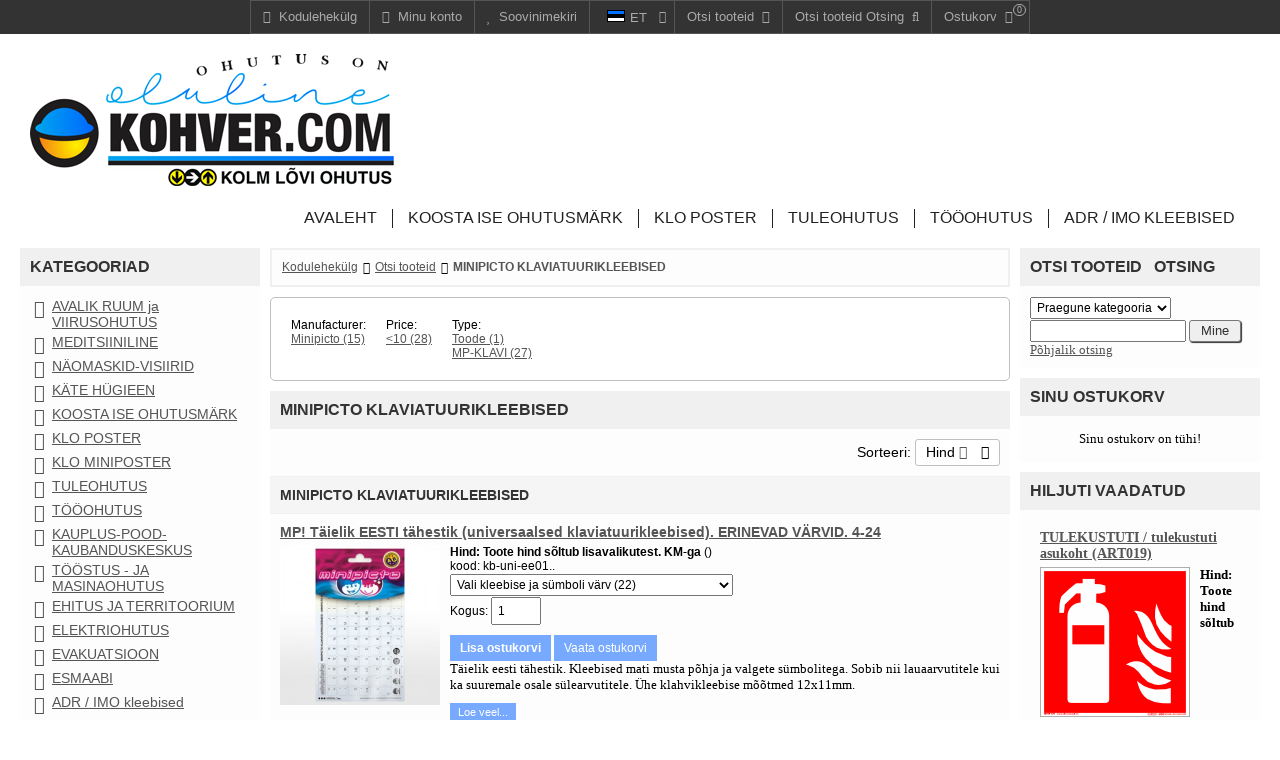

--- FILE ---
content_type: text/html; charset=utf-8
request_url: http://kolmlovi.eu/kohver_com/products_list.php?category_id=81&sort=price-asc
body_size: 25880
content:
<!DOCTYPE html>
<html xmlns="http://www.w3.org/1999/xhtml" xml:lang="et" lang="et">
<head>
<meta http-equiv="Content-Type" content="text/html; charset=utf-8" />
<meta name="viewport" content="width=device-width, initial-scale=1" />
<title>MINIPICTO KLAVIATUURIKLEEBISED</title>
<base href="https://kohver.com/" />
<link href="https://kohver.com/styles/clear.css?3-Feb-2020" rel="stylesheet" type="text/css" />
<script src="js/ajax.js?3-Feb-2020" async="async"></script>
<script src="js/blocks.js?3-Feb-2020" async="async"></script>
<script src="js/shopping.js?3-Feb-2020" async="async"></script>
<script src="js/basket.js?3-Feb-2020" async="async"></script>
<script src="js/images.js?3-Feb-2020" async="async"></script>
<link href="https://kohver.com/products_list.php?category_id=81" rel="canonical" />
<!-- Global Site Tag (gtag.js) - Google Analytics -->
<script async src="https://www.googletagmanager.com/gtag/js?id=UA-4144866-3"></script>
<script>
	window.dataLayer = window.dataLayer || [];
	function gtag(){dataLayer.push(arguments);}
	gtag('js', new Date());
	gtag('config', 'UA-4144866-3');
//
</script>
</head>

<body class="page pg-products-list ">

<div class="frame fm-bar" style="">
<div id="pb_1438" class="area bk-navigation-bar default" style="">
	
	<div class="menu">
		<div class="nav-expand" data-js="expand" data-tag="ul"><span>Navigation Bar</span><i></i></div>
		<ul data-js="nav" data-js-type="click" class="nav-bar">
			
			
			
			
			
			
			
			
	
			

			
			
	
			
			<li class="home "><a href="https://kohver.com/"><i></i><span>Kodulehekülg</span></a></li>
			<li class="account "><a href="user_home.php"><i></i><span>Minu konto</span></a></li>
			<li class="wishlist "><a href="user_wishlist.php"><i></i><span>Soovinimekiri</span></a></li>
			<li class="languages nav-childs ">
				<i class="expand"></i><a><span class="language-image"><img src="images/flags/et.gif" alt="Estonian"/></span><span class="language-name">et</span></a>
				<ul>
					<li><a href="products_list.php?category_id=81&amp;sort=price-asc&amp;lang=et"><span class="language-image"><img src="images/flags/et.gif" alt="" /></span><span class="language-name">Estonian</span></a></li>
				</ul>
			</li>
			
			<li class="products nav-right" data-js-type="click">
				<a href="products_list.php"><i></i><span>Otsi tooteid</span></a>
				
				<ul>
					<li class="">
						<i></i><a href="products_list.php?category_id=72">KOOSTA ISE OHUTUSMÄRK</a> 
					</li>
					<li class="">
						<i></i><a href="products_list.php?category_id=68">KLO POSTER</a> 
					</li>
					<li class="">
						<i></i><a href="products_list.php?category_id=69">TULEOHUTUS</a> 
					</li>
					<li class="">
						<i></i><a href="products_list.php?category_id=70">TÖÖOHUTUS</a> 
					</li>
					<li class="">
						<i></i><a href="products_list.php?category_id=74">ADR / IMO kleebised</a> 
					</li>
				</ul>
	
			</li>
			<li class="search nav-right">
				<a href="products_search.php"><i></i><span>Otsi tooteid Otsing</span></a>
				<ul>
					<li>
						<form action="products_search.php" name="bar_products_search" method="get">
						<input type="hidden" name="category_id" value="" />
						
						<div class="category-select" data-js="select" data-form="bar_products_search" data-input="category_id"><span data-type="selected" class="category-title">All</span><i></i>	
							<div class="categories-options" data-type="options">
								
								<div class="" data-type="option" data-value="0">
									Kõik kategooriad
								</div>
								<div class="selected" data-type="option" data-value="81">
									Praegune kategooria
								</div>
							</div>
						</div>
						
						<div class="search-button"><input type="submit" name="search" value=" Mine " /></div>
						<div class="search-field"><input type="text" name="search_string" value="" /></div>
						</form>
					</li>
				</ul>
			</li>
			<li id="cart_1438" data-type="cart" data-pb-id="1438" class="cart nav-right"><a href="basket.php"><i></i><span class="cart-title">Ostukorv</span> <span class="cart-qty">0</span><span class="cart-total">0.00</span></a>
				<ul>
					<li>
					
					<div class="empty">Sinu ostukorv on tühi!</div>
					
          
					
					</li>
				</ul>
			</li>
		</ul>
		<div class="clear"></div>
	</div>
	


</div>


<div class="foot-navigation-bar default"></div>
</div>
<div class="frame fm-header" style="">
	<div id="pb_1427" class="area hidden-title bk-header" style="">
	<div class="logo"><a href="https://kohver.com/"><img src="images/kohver-com-klo_1.png" width="364" height="132" alt="Kodulehekülg" title="Kodulehekülg" /></a></div>

	
	<div class="header-menu ">
		<div class="nav-expand" data-js="expand" data-tag="ul"><span>Menüü</span><i></i></div>
		<ul data-js="nav" class="nav-header">
			<li class="">
				<i class="fa expand"></i>
				
				<a class="nav-text" href="index.php" ><span>Avaleht</span></a> 
			</li>
			<li class="">
				<i class="fa expand"></i>
				
				<a class="nav-text" href="products_list.php?category_id=72" ><span>KOOSTA ISE OHUTUSMÄRK</span></a> 
			</li>
			<li class="">
				<i class="fa expand"></i>
				
				<a class="nav-text" href="products_list.php?category_id=68" ><span>KLO POSTER</span></a> 
			</li>
			<li class="">
				<i class="fa expand"></i>
				
				<a class="nav-text" href="products_list.php?category_id=69" ><span>TULEOHUTUS</span></a> 
			</li>
			<li class="">
				<i class="fa expand"></i>
				
				<a class="nav-text" href="products_list.php?category_id=70" ><span>TÖÖOHUTUS</span></a> 
			</li>
			<li class="">
				<i class="fa expand"></i>
				
				<a class="nav-text" href="products_list.php?category_id=74" ><span>ADR / IMO kleebised</span></a> 
			</li>
		</ul>
		<div class="clear"></div>
	</div>

	<div class="clear"></div>

</div>


</div>
<div class="layout lt-triple">
	<div class="frame fm-left" style="">
		<div id="pb_1428" class="block bk-categories-list" style=""><div><div>
	<div class="head"><div><div>
		<a name="pb_1428"></a>Kategooriad
	</div></div></div>
	<div class="body"><div><div>
			<ul data-js="tree" data-js-type="" class="tree" data-pb-id="1428" data-over-stop="">
		
		<li class="node-childs" id="node-1428-119" data-id="119">
			<i class="fa expand"></i>
			
			<a class="" href="products_list.php?category_id=119" title="Ohutusmärgistus avalikesse ruumidesse. Nakkuohutus. Covid-19 - nakkusoht!">AVALIK RUUM ja VIIRUSOHUTUS</a>
			 
		</li>
		
		<li class="" id="node-1428-121" data-id="121">
			<i class="fa expand"></i>
			
			<a class="" href="products_list.php?category_id=121" title="Käte desovahend. Käte puhastamine. Distantsi hoidmine. Sotsiaalne distanseerumine 2m.">MEDITSIINILINE </a>
			 
		</li>
		
		<li class="" id="node-1428-127" data-id="127">
			<i class="fa expand"></i>
			
			<a class="" href="products_list.php?category_id=127" title="">NÄOMASKID-VISIIRID</a>
			 
		</li>
		
		<li class="" id="node-1428-120" data-id="120">
			<i class="fa expand"></i>
			
			<a class="" href="products_list.php?category_id=120" title="">KÄTE HÜGIEEN</a>
			 
		</li>
		
		<li class="" id="node-1428-72" data-id="72">
			<i class="fa expand"></i>
			
			<a class="" href="products_list.php?category_id=72" title="Koosta ise ohutusmärk! Kolm Lõvi Ohutus">KOOSTA ISE OHUTUSMÄRK</a>
			 
		</li>
		
		<li class="" id="node-1428-68" data-id="68">
			<i class="fa expand"></i>
			
			<a class="" href="products_list.php?category_id=68" title="">KLO POSTER</a>
			 
		</li>
		
		<li class="" id="node-1428-107" data-id="107">
			<i class="fa expand"></i>
			
			<a class="" href="products_list.php?category_id=107" title="MINIPOSTER, KOLM LÕVI OHUTUS, MAGNETMÄRGISED, MAGNETID, OHUTUSMÄRK, OHUTUSKLEEBIS, OHUKLEEBIS">KLO MINIPOSTER</a>
			 
		</li>
		
		<li class="" id="node-1428-69" data-id="69">
			<i class="fa expand"></i>
			
			<a class="" href="products_list.php?category_id=69" title="Tuleohutus märgised">TULEOHUTUS</a>
			 
		</li>
		
		<li class="node-childs" id="node-1428-70" data-id="70">
			<i class="fa expand"></i>
			
			<a class="" href="products_list.php?category_id=70" title="">TÖÖOHUTUS</a>
			 
		</li>
		
		<li class="" id="node-1428-130" data-id="130">
			<i class="fa expand"></i>
			
			<a class="" href="products_list.php?category_id=130" title="">KAUPLUS-POOD-KAUBANDUSKESKUS</a>
			 
		</li>
		
		<li class="" id="node-1428-118" data-id="118">
			<i class="fa expand"></i>
			
			<a class="" href="products_list.php?category_id=118" title="tööstus, masinaohutus, masinad, kolm lõvi ohutus, kleebis, ohutusmärk, ohutusmärgistus, ohutusmärgid">TÖÖSTUS - JA MASINAOHUTUS</a>
			 
		</li>
		
		<li class="" id="node-1428-103" data-id="103">
			<i class="fa expand"></i>
			
			<a class="" href="products_list.php?category_id=103" title="Ehitusterritooriumi märgised, kolm lõvi ohutus, ehitus, ehitusterritoorium, ehitusplats, ohutusmärk, ohutusmärgistus, ohutusmärgid">EHITUS JA TERRITOORIUM</a>
			 
		</li>
		
		<li class="" id="node-1428-71" data-id="71">
			<i class="fa expand"></i>
			
			<a class="" href="products_list.php?category_id=71" title="">ELEKTRIOHUTUS</a>
			 
		</li>
		
		<li class="" id="node-1428-75" data-id="75">
			<i class="fa expand"></i>
			
			<a class="" href="products_list.php?category_id=75" title="evakuatsioon, ohutusmärk, kolm lõvi ohutus, varuväljapääs, ohutusmärk, ohutusmärgistus, ohutusmärgid">EVAKUATSIOON</a>
			 
		</li>
		
		<li class="" id="node-1428-73" data-id="73">
			<i class="fa expand"></i>
			
			<a class="" href="products_list.php?category_id=73" title="">ESMAABI</a>
			 
		</li>
		
		<li class="" id="node-1428-74" data-id="74">
			<i class="fa expand"></i>
			
			<a class="" href="products_list.php?category_id=74" title="ADR kleebised - Ohtlike saadetiste, mahutite ja veoste märgistamine">ADR / IMO kleebised</a>
			 
		</li>
		
		<li class="node-childs" id="node-1428-85" data-id="85">
			<i class="fa expand"></i>
			
			<a class="" href="products_list.php?category_id=85" title="kemikaalid, keemia, kolm lõvi ohutus, ohutus, kleebis, ohutusmärk, ohutusmärgistus, ohutusmärgid">OHTLIKUD AINED - KEMIKAALID</a>
			 
		</li>
		
		<li class="" id="node-1428-77" data-id="77">
			<i class="fa expand"></i>
			
			<a class="" href="products_list.php?category_id=77" title="">LOGISTIKA - LAONDUS</a>
			 
		</li>
		
		<li class="" id="node-1428-98" data-id="98">
			<i class="fa expand"></i>
			
			<a class="" href="products_list.php?category_id=98" title="torustike tähistamine, torude tähistamine, kolm lõvi ohutus, ohutusmärk, kleebis, torukleebised, ohutusmärk, ohutusmärgistus, ohutusmärgid">TORUSTIKE TÄHISTAMINE</a>
			 
		</li>
		
		<li class="node-childs" id="node-1428-76" data-id="76">
			<i class="fa expand"></i>
			
			<a class="" href="products_list.php?category_id=76" title="olmemärgid, olme, kleebis, kolm lõvi ohutus, ohutusmärk, ohutusmärgid, ohutusmärgistus">OLMEMÄRGID</a>
			 
		</li>
		
		<li class="" id="node-1428-108" data-id="108">
			<i class="fa expand"></i>
			
			<a class="" href="products_list.php?category_id=108" title="">PÕRANDATÄHISTUS ja PÕRANDAPÜSTAKUD</a>
			 
		</li>
		
		<li class="" id="node-1428-99" data-id="99">
			<i class="fa expand"></i>
			
			<a class="" href="products_list.php?category_id=99" title="">MEREOHUTUS</a>
			 
		</li>
		
		<li class="" id="node-1428-83" data-id="83">
			<i class="fa expand"></i>
			
			<a class="" href="products_list.php?category_id=83" title="PAUSIKELL-TEAVITUSKELL-PARKIMISKELL">PAUSIKELL-TEAVITUSKELL-PARKIMISKELL</a>
			 
		</li>
		
		<li class="" id="node-1428-79" data-id="79">
			<i class="fa expand"></i>
			
			<a class="" href="products_list.php?category_id=79" title="">METALLMÄRGID</a>
			 
		</li>
		
		<li class="" id="node-1428-82" data-id="82">
			<i class="fa expand"></i>
			
			<a class="" href="products_list.php?category_id=82" title="">KLO MINIS</a>
			 
		</li>
		
		<li class="" id="node-1428-84" data-id="84">
			<i class="fa expand"></i>
			
			<a class="" href="products_list.php?category_id=84" title="">KLO MAGNETMÄRGISED</a>
			 
		</li>
		
		<li class="" id="node-1428-101" data-id="101">
			<i class="fa expand"></i>
			
			<a class="" href="products_list.php?category_id=101" title="ühistranspordimärgid, kolm lõvi ohutus, ohutusmärk, kleebis, ühistransport, transport, ohutusmärk, ohutusmärgistus, ohutusmärgid">TRANSPORT - ÜHISTRANSPORT</a>
			 
		</li>
		
		<li class="" id="node-1428-102" data-id="102">
			<i class="fa expand"></i>
			
			<a class="" href="products_list.php?category_id=102" title="">LISATEATE TAHVLID</a>
			 
		</li>
		
		<li class="" id="node-1428-104" data-id="104">
			<i class="fa expand"></i>
			
			<a class="" href="products_list.php?category_id=104" title="UKSETÄHISTUS (lükka-tõmba, äärised, klaasitähistus, automaatne uks)">UKSETÄHISTUS / UKSEOHUTUS</a>
			 
		</li>
		
		<li class="" id="node-1428-106" data-id="106">
			<i class="fa expand"></i>
			
			<a class="" href="products_list.php?category_id=106" title="">TÄPSEMA TEKSTIGA OHUTUSMÄRGISED</a>
			 
		</li>
		
		<li class="node-active" id="node-1428-81" data-id="81">
			<i class="fa expand"></i>
			
			<a class="" href="products_list.php?category_id=81" title="">MINIPICTO KLAVIATUURIKLEEBISED</a>
			 
		</li>
		
		<li class="" id="node-1428-109" data-id="109">
			<i class="fa expand"></i>
			
			<a class="" href="products_list.php?category_id=109" title="">KLEEPNUMBRID JA -TÄHED</a>
			 
		</li>
		
		<li class="" id="node-1428-86" data-id="86">
			<i class="fa expand"></i>
			
			<a class="" href="products_list.php?category_id=86" title="linnuohutus, lind, linnud, muster, klaas">KLAASILE KLEEBITAVAD OHUTUSMÄRGID - NÄHTAVUSRIBAD</a>
			 
		</li>
		
		<li class="" id="node-1428-100" data-id="100">
			<i class="fa expand"></i>
			
			<a class="" href="products_list.php?category_id=100" title="turism, vaba aeg, rekreatsioon, kolm lõvi ohutus, kleebis, vaatamisväärsus, puhkus. ohutusmärk, ohutusmärgistus, ohutusmärgid">TURISM ja VABA AEG</a>
			 
		</li>
		
		<li class="node-childs" id="node-1428-80" data-id="80">
			<i class="fa expand"></i>
			
			<a class="" href="products_list.php?category_id=80" title="">BÜROO+KAUBANDUS</a>
			 
		</li>
		
		<li class="" id="node-1428-110" data-id="110">
			<i class="fa expand"></i>
			
			<a class="" href="products_list.php?category_id=110" title="">INSIDE KLEEBISED</a>
			 
		</li>
		
		<li class="" id="node-1428-124" data-id="124">
			<i class="fa expand"></i>
			
			<a class="" href="products_list.php?category_id=124" title="PRÜGIMAJANDUS - SORTEERIMINE - LIIGITI KOGUMINE - PRÜGISORTEERIMINE">LIIGITI KOGUMINE - PRÜGIMAJANDUS</a>
			 
		</li>
		
		<li class="" id="node-1428-125" data-id="125">
			<i class="fa expand"></i>
			
			<a class="" href="products_list.php?category_id=125" title="">MÄRKIDE ALUSED - KINNITUSED</a>
			 
		</li>
		
		<li class="" id="node-1428-126" data-id="126">
			<i class="fa expand"></i>
			
			<a class="" href="products_list.php?category_id=126" title="Kontrollkleebised, tulekustuti kontrollkleebised, masinate kontrollkleebised, sertifitseerimiskleebised">Kontrollkleebised</a>
			 
		</li>
		
		<li class="" id="node-1428-132" data-id="132">
			<i class="fa expand"></i>
			
			<a class="" href="products_list.php?category_id=132" title="Kalendrid seinale, kalender lauale, kalender tasku.">KALENDRID-KALENDER SEINALE / LAUALE</a>
			 
		</li>
		
		<li class="" id="node-1428-135" data-id="135">
			<i class="fa expand"></i>
			
			<a class="" href="products_list.php?category_id=135" title="">MENÜÜD-KAANED</a>
			 
		</li>
		
		<li class="" id="node-1428-138" data-id="138">
			<i class="fa expand"></i>
			
			<a class="" href="products_list.php?category_id=138" title="Telefoni teemalised ohutusmärgised. Telefoni kasutamise keelud.">TELEFONITEEMA</a>
			 
		</li>
		
	</ul>

	</div></div></div>
	<div class="foot"><div><div>
		
	</div></div></div> 
</div></div></div>

<div id="pb_1429" class="block bk-manufacturers-list" style=""><div><div>
	<div class="head"><div><div>
		<a name="pb_1429"></a>Tootjad
	</div></div></div>
	<div class="body"><div><div>
			<form action="products_list.php" name="manufacturers" method="get">
	<input type="hidden" name="category_id" value="81" />
		
		
		<div class="manufacturer">
									
			<a class="title" href="products_list.php?category_id=81&manf=7">Minipicto</a> (15)
			
		</div>
		 
		
	  
		
	</form>

	</div></div></div>
	<div class="foot"><div><div>
		
	</div></div></div> 
</div></div></div>

<div id="pb_1430" class="block bk-products-latest" style=""><div><div>
	<div class="head"><div><div>
		<a name="pb_1430"></a>Uusimad
	</div></div></div>
	<div class="body"><div><div>
			<form name="products_1430" method="post" action="#products_1430">
	<input type="hidden" name="pb_id" value="1430" />
	<input type="hidden" name="type" value="offer" />
	<input type="hidden" name="rnd" value="" />
	<input type="hidden" name="cart" value="ADD" />
	<input type="hidden" name="saved_type_id" value="" />
	<input type="hidden" name="redirect_to_cart" value="popup" />
	<input type="hidden" name="multi_add" value="0" />
	<input type="hidden" name="start_index" value="1" />
	<input type="hidden" name="item_index" value="" />
	<input type="hidden" name="sc_params" value="{&quot;msgRequiredProperty&quot;:&quot;Palun t\u00e4psusta {property_name} toote {product_name} jaoks.&quot;,&quot;msgMinMax&quot;:&quot;Please enter a value between {min_value} and {max_value}.&quot;,&quot;msgAddProduct&quot;:&quot;Lisada toode ostukorvi?&quot;,&quot;msgAddSubscription&quot;:&quot;Add this subscription to your Shopping Cart?&quot;,&quot;msgSelectProduct&quot;:&quot;Palun vali alustuseks v\u00e4hemalt \u00fcks toode.&quot;,&quot;confirmAdd&quot;:&quot;0&quot;}" />
	<input type="hidden" name="items_indexes" value="1,2" />
	<input type="hidden" name="category_id" value="81" /><input type="hidden" name="sort" value="price-asc" />

		
		

		<div class="" data-js="" data-pb-id="1430" data-slider-type="" data-transition-delay="" data-transition-duration="" style="">

			<div class="products cols-1" id="data_1430" style="">
				
				
				<div class="col col-1">

					<div class="product">

						<input type="hidden" name="item_id1" value="1666" />
						<input type="hidden" name="tax_percent1" value="24" />
						<input type="hidden" name="product_params1" value="form_id=1#item_name=Süvendisse kukkumise oht. Kukkumiskoht süvendisse." />
						<input type="hidden" name="product_data1" value="{&quot;currency&quot;:{&quot;code&quot;:&quot;EUR&quot;,&quot;value&quot;:&quot;978&quot;,&quot;left&quot;:null,&quot;right&quot;:null,&quot;rate&quot;:&quot;1.00000000&quot;,&quot;decimals&quot;:2,&quot;point&quot;:&quot;.&quot;,&quot;separator&quot;:&quot;,&quot;},&quot;form_id&quot;:1,&quot;item_name&quot;:&quot;S\u00fcvendisse kukkumise oht. Kukkumiskoht s\u00fcvendisse.&quot;}" />

      			

						<div class="before-image">
							<h2 class="product-name"><a class="product-name  " href="product_details.php?item_id=1666" title="Süvendisse kukkumise oht. Kukkumiskoht süvendisse.">Süvendisse kukkumise oht. Kukkumiskoht süvendisse.</a></h2>
						</div>


      			
						<div class="image-block">
							<a href="product_details.php?item_id=1666" title="Süvendisse kukkumise oht. Kukkumiskoht süvendisse."><img class="product-image"  src="images/tiny/10604.png" alt="Süvendisse kukkumise oht. Kukkumiskoht süvendisse." /></a>
						</div>

						<div class="after-image">
							<h2 class="product-name"><a class="product-name  " href="product_details.php?item_id=1666" title="Süvendisse kukkumise oht. Kukkumiskoht süvendisse.">Süvendisse kukkumise oht. Kukkumiskoht süvendisse.</a></h2>
						</div>

						<div class="buy-block">
							<div class="prices">
								
								<div id="price_block1" class="price-main"><span class="caption">Hind</span><span id="price1" class="price">Toote hind sõltub lisavalikutest.</span><span class="price-note">KM-ga</span> <span class="tax"></span></div>
								
								
								
								
								
							</div>
				  
							<input type="hidden" name="quantity" value="1" />	
				  
							<div class="buttons">
								
								
								<a class="button bn-add" id="add1" href="products_list.php?category_id=81&amp;sort=price-asc&amp;rnd=1063519129&amp;cart=ADD&amp;add_id=1666&amp;rp=products_list.php%3Fcategory_id%3D81%26sort%3Dprice-asc#p1430" onclick="document.products_1430.item_index.value='1'; return confirmBuy('products_1430','1','cart', 'add1');"><span>Lisa ostukorvi</span></a> 
								
								
								
								
								
							</div>
						</div>

						

						

						<div class="clear"></div>

					</div>

				</div>
				
				
				
				<div class="col col-1">

					<div class="product">

						<input type="hidden" name="item_id2" value="1665" />
						<input type="hidden" name="tax_percent2" value="24" />
						<input type="hidden" name="product_params2" value="form_id=2#item_name=Evakuatsiooni kogunemiskoht TEKSTIGA mitme keelne EST-ENG ja EST-RUS // küsi hinnapakkumist" />
						<input type="hidden" name="product_data2" value="{&quot;currency&quot;:{&quot;code&quot;:&quot;EUR&quot;,&quot;value&quot;:&quot;978&quot;,&quot;left&quot;:null,&quot;right&quot;:null,&quot;rate&quot;:&quot;1.00000000&quot;,&quot;decimals&quot;:2,&quot;point&quot;:&quot;.&quot;,&quot;separator&quot;:&quot;,&quot;},&quot;form_id&quot;:2,&quot;item_name&quot;:&quot;Evakuatsiooni kogunemiskoht TEKSTIGA mitme keelne EST-ENG ja EST-RUS \/\/ k\u00fcsi hinnapakkumist&quot;}" />

      			

						<div class="before-image">
							<h2 class="product-name"><a class="product-name  " href="product_details.php?item_id=1665" title="Evakuatsiooni kogunemiskoht TEKSTIGA mitme keelne EST-ENG ja EST-RUS // küsi hinnapakkumist">Evakuatsiooni kogunemiskoht TEKSTIGA mitme keelne EST-ENG ja EST-RUS // küsi hinnapakkumist</a></h2>
						</div>


      			
						<div class="image-block">
							<a href="product_details.php?item_id=1665" title="Evakuatsiooni kogunemiskoht TEKSTIGA mitme keelne EST-ENG ja EST-RUS // küsi hinnapakkumist"><img class="product-image"  src="images/tiny/10032T_EST-ENG_EST-RUS.png" alt="Evakuatsiooni kogunemiskoht TEKSTIGA mitme keelne EST-ENG ja EST-RUS // küsi hinnapakkumist" /></a>
						</div>

						<div class="after-image">
							<h2 class="product-name"><a class="product-name  " href="product_details.php?item_id=1665" title="Evakuatsiooni kogunemiskoht TEKSTIGA mitme keelne EST-ENG ja EST-RUS // küsi hinnapakkumist">Evakuatsiooni kogunemiskoht TEKSTIGA mitme keelne EST-ENG ja EST-RUS // küsi hinnapakkumist</a></h2>
						</div>

						<div class="buy-block">
							<div class="prices">
								
								<div id="price_block2" class="price-main"><span class="caption">Hind</span><span id="price2" class="price">Toote hind sõltub lisavalikutest.</span><span class="price-note">KM-ga</span> <span class="tax"></span></div>
								
								
								
								
								
							</div>
				  
							<input type="hidden" name="quantity" value="1" />	
				  
							<div class="buttons">
								
								
								<a class="button bn-add" id="add2" href="products_list.php?category_id=81&amp;sort=price-asc&amp;rnd=1063519129&amp;cart=ADD&amp;add_id=1665&amp;rp=products_list.php%3Fcategory_id%3D81%26sort%3Dprice-asc#p1430" onclick="document.products_1430.item_index.value='2'; return confirmBuy('products_1430','2','cart', 'add2');"><span>Lisa ostukorvi</span></a> 
								
								
								
								
								
							</div>
						</div>

						

						

						<div class="clear"></div>

					</div>

				</div>
				
				
				<div class="clear"></div>
			</div>
		</div>

		

	</form>

	</div></div></div>
	<div class="foot"><div><div>
		
	</div></div></div> 
</div></div></div>


	</div>
	<div class="frame fm-middle" style="">
		<div id="pb_1431" class="breadcrumb hidden-title bk-products-breadcrumb" style="">
	
	<div class="trail">
		<i></i><a href="https://kohver.com/">Kodulehekülg</a><i></i><a href="products_list.php">Otsi tooteid</a><i></i><a href="products_list.php?category_id=81">MINIPICTO KLAVIATUURIKLEEBISED</a>
	</div>

</div>

<div id="pb_1432" class="area hidden-title bk-filter" style="">
	<table cellpadding="0" cellspacing="0">
	<tr>
		<td valign="top" class="padding10px">
			<div class="filter-name">Manufacturer:</div>

			
			<div class="filter-value">
				<a class="filter-desc" href="products_list.php?category_id=81&amp;sort=price-asc&amp;filter=%26fl1%3D7"><span class="filter-title">Minipicto</span> <span class="filter-total">(15)</span></a>
			</div>

			

			<div id="fp_more_1" class="filterPopup">
			</div>

			
		</td>
		<td valign="top" class="padding10px">
			<div class="filter-name">Price:</div>

			
			<div class="filter-value">
				<a class="filter-desc" href="products_list.php?category_id=81&amp;sort=price-asc&amp;filter=%26fd2%3D1"><span class="filter-title">&lt;10</span> <span class="filter-total">(28)</span></a>
			</div>

			

			<div id="fp_more_2" class="filterPopup">
			</div>

			
		</td>
		<td valign="top" class="padding10px">
			<div class="filter-name">Type:</div>

			
			<div class="filter-value">
				<a class="filter-desc" href="products_list.php?category_id=81&amp;sort=price-asc&amp;filter=%26fl3%3D1"><span class="filter-title">Toode</span> <span class="filter-total">(1)</span></a>
			</div>
			<div class="filter-value">
				<a class="filter-desc" href="products_list.php?category_id=81&amp;sort=price-asc&amp;filter=%26fl3%3D35"><span class="filter-title">MP-KLAVI</span> <span class="filter-total">(27)</span></a>
			</div>

			

			<div id="fp_more_3" class="filterPopup">
			</div>

			
		</td>
	</tr>
	</table>
</div>

<div id="pb_1433" class="block bk-products-list" style=""><div><div>
	<div class="head"><div><div>
		<a name="pb_1433"></a>MINIPICTO KLAVIATUURIKLEEBISED
	</div></div></div>
	<div class="body"><div><div>
		<form class="list-view" name="products_1433" method="post" action="products_list.php#pb_1433">
<input type="hidden" name="pb_id" value="1433" />
<input type="hidden" name="type" value="list" />
<input type="hidden" name="rp" value="products_list.php?category_id=81" />
<input type="hidden" name="rnd" value="38421721" />
<input type="hidden" name="cart" value="ADD" />
<input type="hidden" name="redirect_to_cart" value="popup" />
<input type="hidden" name="multi_add" value="0" />
<input type="hidden" name="add_id" value="" />
<input type="hidden" name="saved_type_id" value="" />
<input type="hidden" name="start_index" value="3" />
<input type="hidden" name="item_index" value="" />
<input type="hidden" name="items_indexes" value="3,4,5,6,7,8,9,10,11,12,13,14,15,16,17,18,19,20,21,22,23,24,25,26,27,28,29,30" />
<input type="hidden" name="sc_params" value="{&quot;msgRequiredProperty&quot;:&quot;Palun t\u00e4psusta {property_name} toote {product_name} jaoks.&quot;,&quot;msgMinMax&quot;:&quot;Please enter a value between {min_value} and {max_value}.&quot;,&quot;msgAddProduct&quot;:&quot;Lisada toode ostukorvi?&quot;,&quot;msgAddSubscription&quot;:&quot;Add this subscription to your Shopping Cart?&quot;,&quot;msgSelectProduct&quot;:&quot;Palun vali alustuseks v\u00e4hemalt \u00fcks toode.&quot;,&quot;confirmAdd&quot;:&quot;0&quot;}" />
<input type="hidden" name="category_id" value="81" />

	

	
	<div class="sorter">
		Sorteeri: 
		<div class="sorter-select" data-js="expand" data-tag="ul">Hind <i class="fa number-asc"></i>
			<ul>
				<li>
					<a href="products_list.php?category_id=81&amp;sort=default">Vaikimisi <i class=""></i></a>
				</li>
				<li>
					<a href="products_list.php?category_id=81&amp;sort=price-desc">Hind <i class="fa number-desc"></i></a>
				</li>
				<li>
					<a href="products_list.php?category_id=81&amp;sort=name-asc">Nimi <i class="fa name-asc"></i></a>
				</li>
				<li>
					<a href="products_list.php?category_id=81&amp;sort=name-desc">Nimi <i class="fa name-desc"></i></a>
				</li>
			</ul>
		</div>
	</div>
	

	

	
	

	
	<div class="products cols-1">

	
	<div class="category-name bg-title br-solid">MINIPICTO KLAVIATUURIKLEEBISED</div> 
	
	

		
		
		<div class="col col-1">

			<div class="product br-solid">
			<input type="hidden" name="item_id3" value="788" />
			<input type="hidden" name="tax_percent3" value="24" />
			<input type="hidden" name="product_params3" value="cleft=#cright=#crate=1.00000000#cdecimals=2#cpoint=.#cseparator=,#show_prices=2#tax_prices_type=0#points_rate=0.01#points_decimals=0#zero_price_type=2#zero_price_message=Toote hind sõltub lisavalikutest.#zero_product_action=2#zero_product_warn=Tootel on nullhind! Teatage veast administraatorile kohver@kolmlovi.ee#tax_note=KM-ta#form_id=3#item_name=MP! Täielik EESTI tähestik (universaalsed klaviatuurikleebised). ERINEVAD VÄRVID. 4-24#sl=#use_sl=0#in_sm=#out_sm=#min_qty=#max_qty=#image_type=small#random_image=#quantity_price=#comp_price=0#comp_tax=0#properties_ids=112#pe=0#base_price=0.00" />
			<input type="hidden" name="product_data3" value="{&quot;name_delimiter&quot;:&quot;: &quot;,&quot;positive_price_right&quot;:&quot; (+ &quot;,&quot;positive_price_left&quot;:&quot;)&quot;,&quot;negative_price_right&quot;:&quot; (- &quot;,&quot;negative_price_left&quot;:&quot;)&quot;,&quot;options&quot;:{&quot;112&quot;:{&quot;id&quot;:&quot;112&quot;,&quot;code&quot;:&quot;KB-UNI-EE01&quot;,&quot;name&quot;:&quot;kleebise ja s\u00fcmboli v\u00e4rv (22)&quot;,&quot;hide_name&quot;:&quot;1&quot;,&quot;hint&quot;:&quot;KB-UNI-EE01... kleebise pind ja s\u00fcmboli v\u00e4rv&quot;,&quot;parent_property_id&quot;:&quot;&quot;,&quot;parent_value_id&quot;:&quot;&quot;,&quot;property_price_type&quot;:&quot;0&quot;,&quot;property_price&quot;:&quot;&quot;,&quot;free_price_type&quot;:&quot;0&quot;,&quot;free_price_amount&quot;:&quot;&quot;,&quot;percentage_price_type&quot;:&quot;0&quot;,&quot;percentage_property_id&quot;:&quot;&quot;,&quot;property_description&quot;:&quot;&quot;,&quot;property_class&quot;:&quot;property-required&quot;,&quot;property_style&quot;:&quot;&quot;,&quot;control_type&quot;:&quot;LISTBOX&quot;,&quot;values&quot;:{&quot;1279&quot;:{&quot;id&quot;:&quot;1279&quot;,&quot;value&quot;:&quot;Must matt kleebis VALGE s\u00fcmbol&quot;,&quot;desc&quot;:&quot;Must matt kleebis VALGE s\u00fcmbol&quot;,&quot;price&quot;:4.29999999999999982236431605997495353221893310546875,&quot;buying&quot;:&quot;&quot;,&quot;percentage_price&quot;:&quot;&quot;,&quot;image_tiny&quot;:&quot;&quot;,&quot;image_small&quot;:&quot;&quot;,&quot;image_large&quot;:&quot;&quot;,&quot;image_super&quot;:&quot;&quot;},&quot;1280&quot;:{&quot;id&quot;:&quot;1280&quot;,&quot;value&quot;:&quot;Hall matt kleebis MUST s\u00fcmbol&quot;,&quot;desc&quot;:&quot;Hall matt kleebis MUST s\u00fcmbol&quot;,&quot;price&quot;:4.29999999999999982236431605997495353221893310546875,&quot;buying&quot;:&quot;&quot;,&quot;percentage_price&quot;:&quot;&quot;,&quot;image_tiny&quot;:&quot;&quot;,&quot;image_small&quot;:&quot;&quot;,&quot;image_large&quot;:&quot;&quot;,&quot;image_super&quot;:&quot;&quot;},&quot;1281&quot;:{&quot;id&quot;:&quot;1281&quot;,&quot;value&quot;:&quot;Valge matt kleebis MUST s\u00fcmbol&quot;,&quot;desc&quot;:&quot;Valge matt kleebis MUST s\u00fcmbol&quot;,&quot;price&quot;:4.29999999999999982236431605997495353221893310546875,&quot;buying&quot;:&quot;&quot;,&quot;percentage_price&quot;:&quot;&quot;,&quot;image_tiny&quot;:&quot;&quot;,&quot;image_small&quot;:&quot;&quot;,&quot;image_large&quot;:&quot;&quot;,&quot;image_super&quot;:&quot;&quot;},&quot;1282&quot;:{&quot;id&quot;:&quot;1282&quot;,&quot;value&quot;:&quot;Valge matt kleebis HALL s\u00fcmbol&quot;,&quot;desc&quot;:&quot;Valge matt kleebis HALL s\u00fcmbol&quot;,&quot;price&quot;:4.29999999999999982236431605997495353221893310546875,&quot;buying&quot;:&quot;&quot;,&quot;percentage_price&quot;:&quot;&quot;,&quot;image_tiny&quot;:&quot;&quot;,&quot;image_small&quot;:&quot;&quot;,&quot;image_large&quot;:&quot;&quot;,&quot;image_super&quot;:&quot;&quot;},&quot;2249&quot;:{&quot;id&quot;:&quot;2249&quot;,&quot;value&quot;:&quot;Must matt kleebis ROOSA s\u00fcmbol&quot;,&quot;desc&quot;:&quot;Must matt kleebis ROOSA s\u00fcmbol&quot;,&quot;price&quot;:4.29999999999999982236431605997495353221893310546875,&quot;buying&quot;:&quot;&quot;,&quot;percentage_price&quot;:&quot;&quot;,&quot;image_tiny&quot;:&quot;&quot;,&quot;image_small&quot;:&quot;&quot;,&quot;image_large&quot;:&quot;&quot;,&quot;image_super&quot;:&quot;&quot;},&quot;2250&quot;:{&quot;id&quot;:&quot;2250&quot;,&quot;value&quot;:&quot;Must matt kleebis ROHELINE s\u00fcmbol&quot;,&quot;desc&quot;:&quot;Must matt kleebis ROHELINE s\u00fcmbol&quot;,&quot;price&quot;:4.29999999999999982236431605997495353221893310546875,&quot;buying&quot;:&quot;&quot;,&quot;percentage_price&quot;:&quot;&quot;,&quot;image_tiny&quot;:&quot;&quot;,&quot;image_small&quot;:&quot;&quot;,&quot;image_large&quot;:&quot;&quot;,&quot;image_super&quot;:&quot;&quot;},&quot;2251&quot;:{&quot;id&quot;:&quot;2251&quot;,&quot;value&quot;:&quot;Must matt kleebis HELESININE s\u00fcmbol&quot;,&quot;desc&quot;:&quot;Must matt kleebis HELESININE s\u00fcmbol&quot;,&quot;price&quot;:4.29999999999999982236431605997495353221893310546875,&quot;buying&quot;:&quot;&quot;,&quot;percentage_price&quot;:&quot;&quot;,&quot;image_tiny&quot;:&quot;&quot;,&quot;image_small&quot;:&quot;&quot;,&quot;image_large&quot;:&quot;&quot;,&quot;image_super&quot;:&quot;&quot;}},&quot;prices&quot;:[]}},&quot;currency&quot;:{&quot;code&quot;:&quot;EUR&quot;,&quot;value&quot;:&quot;978&quot;,&quot;left&quot;:null,&quot;right&quot;:null,&quot;rate&quot;:&quot;1.00000000&quot;,&quot;decimals&quot;:2,&quot;point&quot;:&quot;.&quot;,&quot;separator&quot;:&quot;,&quot;},&quot;cleft&quot;:null,&quot;cright&quot;:null,&quot;crate&quot;:&quot;1.00000000&quot;,&quot;cdecimals&quot;:2,&quot;cpoint&quot;:&quot;.&quot;,&quot;cseparator&quot;:&quot;,&quot;,&quot;show_prices&quot;:&quot;2&quot;,&quot;tax_prices_type&quot;:&quot;0&quot;,&quot;points_rate&quot;:&quot;0.01&quot;,&quot;points_decimals&quot;:&quot;0&quot;,&quot;zero_price_type&quot;:&quot;2&quot;,&quot;zero_price_message&quot;:&quot;Toote hind s\u00f5ltub lisavalikutest.&quot;,&quot;zero_product_action&quot;:&quot;2&quot;,&quot;zero_product_warn&quot;:&quot;Tootel on nullhind! Teatage veast administraatorile kohver@kolmlovi.ee&quot;,&quot;tax_note&quot;:&quot;KM-ta&quot;,&quot;form_id&quot;:3,&quot;item_name&quot;:&quot;MP! T\u00e4ielik EESTI t\u00e4hestik (universaalsed klaviatuurikleebised). ERINEVAD V\u00c4RVID. 4-24&quot;,&quot;sl&quot;:&quot;&quot;,&quot;use_sl&quot;:&quot;0&quot;,&quot;in_sm&quot;:&quot;&quot;,&quot;out_sm&quot;:&quot;&quot;,&quot;min_qty&quot;:&quot;&quot;,&quot;max_qty&quot;:&quot;&quot;,&quot;image_type&quot;:&quot;small&quot;,&quot;random_image&quot;:&quot;&quot;,&quot;quantity_price&quot;:&quot;&quot;,&quot;comp_price&quot;:0,&quot;comp_tax&quot;:0,&quot;properties_ids&quot;:&quot;112&quot;,&quot;pe&quot;:0,&quot;base_price&quot;:&quot;0.00&quot;}" />

				<div class="before-image">
					<h2 class="product-name"><a class="product-name  " href="product_details.php?item_id=788" title="EESTI TÄHESTIKU UNIVERSAALSED KLAVIATUURIKLEEBISED">MP! Täielik EESTI tähestik (universaalsed klaviatuurikleebised). ERINEVAD VÄRVID. 4-24</a></h2>
					
				</div>

      	
				<div class="image-block">
					<a href="product_details.php?item_id=788" title="EESTI TÄHESTIKU UNIVERSAALSED KLAVIATUURIKLEEBISED"><img class="product-image" name="image_3" src="images/small/305-91-large_2.jpg" alt="MP! Täielik EESTI tähestik (universaalsed klaviatuurikleebised). ERINEVAD VÄRVID. 4-24" /></a>
				</div>

				<div class="after-image">
					<h2 class="product-name"><a class="product-name  " href="product_details.php?item_id=788" title="EESTI TÄHESTIKU UNIVERSAALSED KLAVIATUURIKLEEBISED">MP! Täielik EESTI tähestik (universaalsed klaviatuurikleebised). ERINEVAD VÄRVID. 4-24</a></h2>
					
				</div>

				

				<div class="buy-block">
					<div class="prices price-incl-excl">
						
						<div id="price_block3" class="price-main"><span class="caption">Hind</span><span id="price3" class="price">Toote hind sõltub lisavalikutest.</span><span class="price-note">KM-ga</span> <span class="tax"><span class="tax-price" id="tax_price3"></span></span></div>
						
						
		  
						
		  
						
						
						
		  
					</div>

					
					<div class="product-code"><span class="caption">kood</span><span class="code">kb-uni-ee01..</span></div>	
						
					
					
					<div id="properties3" class="properties">
						<div id="pr3_112" class="property property-required"  style=""><span class="name"></span><span class="control"><input type="hidden" name="property_code3_112" value="KB-UNI-EE01" /><input type="hidden" name="property_name3_112" value="kleebise ja sümboli värv (22)" /><input type="hidden" name="property_required3_112" value="1" /><input type="hidden" name="property_control3_112" value="LISTBOX" /><input type="hidden" name="property_parent_id3_112" value="" /><input type="hidden" name="property_parent_value_id3_112" value="" /><label class="cl-select"><select name="property3_112" onchange="changeProperty('products_1433','3');"><option value="">Vali kleebise ja sümboli värv (22)</option>
<option value="1279">Must matt kleebis VALGE sümbol (+ 5.33)</option>
<option value="1280">Hall matt kleebis MUST sümbol (+ 5.33)</option>
<option value="1281">Valge matt kleebis MUST sümbol (+ 5.33)</option>
<option value="1282">Valge matt kleebis HALL sümbol (+ 5.33)</option>
<option value="2249">Must matt kleebis ROOSA sümbol (+ 5.33)</option>
<option value="2250">Must matt kleebis ROHELINE sümbol (+ 5.33)</option>
<option value="2251">Must matt kleebis HELESININE sümbol (+ 5.33)</option>
</select></label><a style='display: none;' href='#' id="option_image_action3_112" onclick='return false;'><img src='images/icons/view_page.gif' alt='Vaata' /></a><input type="hidden" name="use_sl_1279" value="0" /><input type="hidden" name="sl_1279" value="" /><input type="hidden" name="use_sl_1280" value="0" /><input type="hidden" name="sl_1280" value="" /><input type="hidden" name="use_sl_1281" value="0" /><input type="hidden" name="sl_1281" value="" /><input type="hidden" name="use_sl_1282" value="0" /><input type="hidden" name="sl_1282" value="" /><input type="hidden" name="use_sl_2249" value="1" /><input type="hidden" name="sl_2249" value="17" /><input type="hidden" name="use_sl_2250" value="1" /><input type="hidden" name="sl_2250" value="15" /><input type="hidden" name="use_sl_2251" value="1" /><input type="hidden" name="sl_2251" value="1" /></span></div>
					</div>

					
					
					<div id="block_sm3" class="availability" style="display: none;"><span class="caption">Kättesaadavus</span><span id="sm3" class="shipping-time"></span></div>	
						

					
					<div class="product-qty"><span class="caption">Kogus</span><span class="qty-control"><input type="text" name="quantity3" class="field" value="1" size="4" maxlength="6" onchange="changeQuantity('products_1433', '3')" /></span></div>	
		  
					<div class="buttons">
						

						
						
						<a class="button bn-add" id="add3" href="#" onclick="document.products_1433.item_index.value='3'; return confirmBuy('products_1433','3','cart', 'add3');"><span>Lisa ostukorvi</span></a> 
						
						
						
						<a class="button bn-view" id="view3" href="basket.php?rp=products_list.php%3Fcategory_id%3D81"><span>Vaata ostukorvi</span></a> 
						
						
						
						
					</div>
				</div>

				
				<div class="product-desc">
					
					<div class="desc desc-short"><font size="2"><span style="font-family: Verdana;">Täielik eesti tähestik. Kleebised mati musta põhja ja valgete sümbolitega. Sobib nii lauaarvutitele kui ka suuremale osale sülearvutitele. Ühe klahvikleebise mõõtmed 12x11mm.</span></font><br></div>
					
				</div>

				
				<div class="more-details">
					<a class="button bn-more" href="product_details.php?item_id=788" title="EESTI TÄHESTIKU UNIVERSAALSED KLAVIATUURIKLEEBISED"><span>Loe veel...</span></a>
				</div>
				

				<div class="clear"></div>

			</div>
		</div>
		
		
		
		<div class="col col-1">

			<div class="product br-solid">
			<input type="hidden" name="item_id4" value="793" />
			<input type="hidden" name="tax_percent4" value="24" />
			<input type="hidden" name="product_params4" value="cleft=#cright=#crate=1.00000000#cdecimals=2#cpoint=.#cseparator=,#show_prices=2#tax_prices_type=0#points_rate=0.01#points_decimals=0#zero_price_type=2#zero_price_message=Toote hind sõltub lisavalikutest.#zero_product_action=2#zero_product_warn=Tootel on nullhind! Teatage veast administraatorile kohver@kolmlovi.ee#tax_note=KM-ta#form_id=4#item_name=MP! Täielik EESTI-VENE tähestik (universaalsed klaviatuurikleebised). ERINEVAD VÄRVID 4-24#sl=#use_sl=0#in_sm=#out_sm=#min_qty=#max_qty=#image_type=small#random_image=#quantity_price=#comp_price=0#comp_tax=0#properties_ids=113#pe=0#base_price=0.00" />
			<input type="hidden" name="product_data4" value="{&quot;name_delimiter&quot;:&quot;: &quot;,&quot;positive_price_right&quot;:&quot; (+ &quot;,&quot;positive_price_left&quot;:&quot;)&quot;,&quot;negative_price_right&quot;:&quot; (- &quot;,&quot;negative_price_left&quot;:&quot;)&quot;,&quot;options&quot;:{&quot;113&quot;:{&quot;id&quot;:&quot;113&quot;,&quot;code&quot;:&quot;KB-UNI-EE02-14-10-2022&quot;,&quot;name&quot;:&quot;kleebise ja s\u00fcmboli v\u00e4rv (10-22)&quot;,&quot;hide_name&quot;:&quot;1&quot;,&quot;hint&quot;:&quot;KB-UNI-EE02... kleebise pind ja s\u00fcmboli v\u00e4rv&quot;,&quot;parent_property_id&quot;:&quot;&quot;,&quot;parent_value_id&quot;:&quot;&quot;,&quot;property_price_type&quot;:&quot;0&quot;,&quot;property_price&quot;:&quot;&quot;,&quot;free_price_type&quot;:&quot;0&quot;,&quot;free_price_amount&quot;:&quot;&quot;,&quot;percentage_price_type&quot;:&quot;0&quot;,&quot;percentage_property_id&quot;:&quot;&quot;,&quot;property_description&quot;:&quot;&quot;,&quot;property_class&quot;:&quot;property-required&quot;,&quot;property_style&quot;:&quot;&quot;,&quot;control_type&quot;:&quot;LISTBOX&quot;,&quot;values&quot;:{&quot;1283&quot;:{&quot;id&quot;:&quot;1283&quot;,&quot;value&quot;:&quot;Valge matt kleebis must\/sinine s\u00fcmbol&quot;,&quot;desc&quot;:&quot;Valge matt kleebis must\/sinine s\u00fcmbol&quot;,&quot;price&quot;:4.29999999999999982236431605997495353221893310546875,&quot;buying&quot;:&quot;&quot;,&quot;percentage_price&quot;:&quot;&quot;,&quot;image_tiny&quot;:&quot;&quot;,&quot;image_small&quot;:&quot;&quot;,&quot;image_large&quot;:&quot;&quot;,&quot;image_super&quot;:&quot;&quot;},&quot;1284&quot;:{&quot;id&quot;:&quot;1284&quot;,&quot;value&quot;:&quot;Valge matt kleebis helehall\/helesinine s\u00fcmbol&quot;,&quot;desc&quot;:&quot;Valge matt kleebis helehall\/helesinine s\u00fcmbol&quot;,&quot;price&quot;:4.29999999999999982236431605997495353221893310546875,&quot;buying&quot;:&quot;&quot;,&quot;percentage_price&quot;:&quot;&quot;,&quot;image_tiny&quot;:&quot;&quot;,&quot;image_small&quot;:&quot;&quot;,&quot;image_large&quot;:&quot;&quot;,&quot;image_super&quot;:&quot;&quot;},&quot;1285&quot;:{&quot;id&quot;:&quot;1285&quot;,&quot;value&quot;:&quot;Hall matt kleebis must\/sinine s\u00fcmbol&quot;,&quot;desc&quot;:&quot;Hall matt kleebis must\/sinine s\u00fcmbol&quot;,&quot;price&quot;:4.29999999999999982236431605997495353221893310546875,&quot;buying&quot;:&quot;&quot;,&quot;percentage_price&quot;:&quot;&quot;,&quot;image_tiny&quot;:&quot;&quot;,&quot;image_small&quot;:&quot;&quot;,&quot;image_large&quot;:&quot;&quot;,&quot;image_super&quot;:&quot;&quot;},&quot;1286&quot;:{&quot;id&quot;:&quot;1286&quot;,&quot;value&quot;:&quot;Must matt kleebis valge\/roheline s\u00fcmbol&quot;,&quot;desc&quot;:&quot;Must matt kleebis valge\/roheline s\u00fcmbol&quot;,&quot;price&quot;:4.29999999999999982236431605997495353221893310546875,&quot;buying&quot;:&quot;&quot;,&quot;percentage_price&quot;:&quot;&quot;,&quot;image_tiny&quot;:&quot;&quot;,&quot;image_small&quot;:&quot;&quot;,&quot;image_large&quot;:&quot;&quot;,&quot;image_super&quot;:&quot;&quot;},&quot;1287&quot;:{&quot;id&quot;:&quot;1287&quot;,&quot;value&quot;:&quot;Must matt kleebis valge\/oranz s\u00fcmbol&quot;,&quot;desc&quot;:&quot;Must matt kleebis valge\/oranz s\u00fcmbol&quot;,&quot;price&quot;:4.29999999999999982236431605997495353221893310546875,&quot;buying&quot;:&quot;&quot;,&quot;percentage_price&quot;:&quot;&quot;,&quot;image_tiny&quot;:&quot;&quot;,&quot;image_small&quot;:&quot;&quot;,&quot;image_large&quot;:&quot;&quot;,&quot;image_super&quot;:&quot;&quot;},&quot;1288&quot;:{&quot;id&quot;:&quot;1288&quot;,&quot;value&quot;:&quot;Must matt kleebis valge\/kollane s\u00fcmbol&quot;,&quot;desc&quot;:&quot;Must matt kleebis valge\/kollane s\u00fcmbol&quot;,&quot;price&quot;:4.29999999999999982236431605997495353221893310546875,&quot;buying&quot;:&quot;&quot;,&quot;percentage_price&quot;:&quot;&quot;,&quot;image_tiny&quot;:&quot;&quot;,&quot;image_small&quot;:&quot;&quot;,&quot;image_large&quot;:&quot;&quot;,&quot;image_super&quot;:&quot;&quot;},&quot;1289&quot;:{&quot;id&quot;:&quot;1289&quot;,&quot;value&quot;:&quot;Must matt kleebis valge\/sinine s\u00fcmbol&quot;,&quot;desc&quot;:&quot;Must matt kleebis valge\/sinine s\u00fcmbol&quot;,&quot;price&quot;:4.29999999999999982236431605997495353221893310546875,&quot;buying&quot;:&quot;&quot;,&quot;percentage_price&quot;:&quot;&quot;,&quot;image_tiny&quot;:&quot;&quot;,&quot;image_small&quot;:&quot;&quot;,&quot;image_large&quot;:&quot;&quot;,&quot;image_super&quot;:&quot;&quot;},&quot;1290&quot;:{&quot;id&quot;:&quot;1290&quot;,&quot;value&quot;:&quot;Valge matt kleebis must\/helehall s\u00fcmbol&quot;,&quot;desc&quot;:&quot;Valge matt kleebis must\/helehall s\u00fcmbol&quot;,&quot;price&quot;:4.29999999999999982236431605997495353221893310546875,&quot;buying&quot;:&quot;&quot;,&quot;percentage_price&quot;:&quot;&quot;,&quot;image_tiny&quot;:&quot;&quot;,&quot;image_small&quot;:&quot;&quot;,&quot;image_large&quot;:&quot;&quot;,&quot;image_super&quot;:&quot;&quot;},&quot;1291&quot;:{&quot;id&quot;:&quot;1291&quot;,&quot;value&quot;:&quot;Valge matt kleebis hall\/sinine s\u00fcmbol&quot;,&quot;desc&quot;:&quot;Valge matt kleebis hall\/sinine s\u00fcmbol&quot;,&quot;price&quot;:5.04999999999999982236431605997495353221893310546875,&quot;buying&quot;:&quot;&quot;,&quot;percentage_price&quot;:&quot;&quot;,&quot;image_tiny&quot;:&quot;&quot;,&quot;image_small&quot;:&quot;&quot;,&quot;image_large&quot;:&quot;&quot;,&quot;image_super&quot;:&quot;&quot;},&quot;1292&quot;:{&quot;id&quot;:&quot;1292&quot;,&quot;value&quot;:&quot;Must matt kleebis valge\/lilla s\u00fcmbol&quot;,&quot;desc&quot;:&quot;Must matt kleebis valge\/lilla s\u00fcmbol&quot;,&quot;price&quot;:4.29999999999999982236431605997495353221893310546875,&quot;buying&quot;:&quot;&quot;,&quot;percentage_price&quot;:&quot;&quot;,&quot;image_tiny&quot;:&quot;&quot;,&quot;image_small&quot;:&quot;&quot;,&quot;image_large&quot;:&quot;&quot;,&quot;image_super&quot;:&quot;&quot;},&quot;5136&quot;:{&quot;id&quot;:&quot;5136&quot;,&quot;value&quot;:&quot;Valge matt kleebis hall\/oranz s\u00fcmbol&quot;,&quot;desc&quot;:&quot;Valge matt kleebis hall\/oranz s\u00fcmbol&quot;,&quot;price&quot;:5.04999999999999982236431605997495353221893310546875,&quot;buying&quot;:&quot;&quot;,&quot;percentage_price&quot;:&quot;&quot;,&quot;image_tiny&quot;:&quot;&quot;,&quot;image_small&quot;:&quot;&quot;,&quot;image_large&quot;:&quot;&quot;,&quot;image_super&quot;:&quot;&quot;}},&quot;prices&quot;:[]}},&quot;currency&quot;:{&quot;code&quot;:&quot;EUR&quot;,&quot;value&quot;:&quot;978&quot;,&quot;left&quot;:null,&quot;right&quot;:null,&quot;rate&quot;:&quot;1.00000000&quot;,&quot;decimals&quot;:2,&quot;point&quot;:&quot;.&quot;,&quot;separator&quot;:&quot;,&quot;},&quot;cleft&quot;:null,&quot;cright&quot;:null,&quot;crate&quot;:&quot;1.00000000&quot;,&quot;cdecimals&quot;:2,&quot;cpoint&quot;:&quot;.&quot;,&quot;cseparator&quot;:&quot;,&quot;,&quot;show_prices&quot;:&quot;2&quot;,&quot;tax_prices_type&quot;:&quot;0&quot;,&quot;points_rate&quot;:&quot;0.01&quot;,&quot;points_decimals&quot;:&quot;0&quot;,&quot;zero_price_type&quot;:&quot;2&quot;,&quot;zero_price_message&quot;:&quot;Toote hind s\u00f5ltub lisavalikutest.&quot;,&quot;zero_product_action&quot;:&quot;2&quot;,&quot;zero_product_warn&quot;:&quot;Tootel on nullhind! Teatage veast administraatorile kohver@kolmlovi.ee&quot;,&quot;tax_note&quot;:&quot;KM-ta&quot;,&quot;form_id&quot;:4,&quot;item_name&quot;:&quot;MP! T\u00e4ielik EESTI-VENE t\u00e4hestik (universaalsed klaviatuurikleebised). ERINEVAD V\u00c4RVID 4-24&quot;,&quot;sl&quot;:&quot;&quot;,&quot;use_sl&quot;:&quot;0&quot;,&quot;in_sm&quot;:&quot;&quot;,&quot;out_sm&quot;:&quot;&quot;,&quot;min_qty&quot;:&quot;&quot;,&quot;max_qty&quot;:&quot;&quot;,&quot;image_type&quot;:&quot;small&quot;,&quot;random_image&quot;:&quot;&quot;,&quot;quantity_price&quot;:&quot;&quot;,&quot;comp_price&quot;:0,&quot;comp_tax&quot;:0,&quot;properties_ids&quot;:&quot;113&quot;,&quot;pe&quot;:0,&quot;base_price&quot;:&quot;0.00&quot;}" />

				<div class="before-image">
					<h2 class="product-name"><a class="product-name  " href="product_details.php?item_id=793" title="EESTI-VENE TÄHESTIKU UNIVERSAALSED KLAVIATUURIKLEEBISED">MP! Täielik EESTI-VENE tähestik (universaalsed klaviatuurikleebised). ERINEVAD VÄRVID 4-24</a></h2>
					
				</div>

      	
				<div class="image-block">
					<a href="product_details.php?item_id=793" title="EESTI-VENE TÄHESTIKU UNIVERSAALSED KLAVIATUURIKLEEBISED"><img class="product-image" name="image_4" src="images/small/311-112-large.jpg" alt="MP! Täielik EESTI-VENE tähestik (universaalsed klaviatuurikleebised). ERINEVAD VÄRVID 4-24" /></a>
				</div>

				<div class="after-image">
					<h2 class="product-name"><a class="product-name  " href="product_details.php?item_id=793" title="EESTI-VENE TÄHESTIKU UNIVERSAALSED KLAVIATUURIKLEEBISED">MP! Täielik EESTI-VENE tähestik (universaalsed klaviatuurikleebised). ERINEVAD VÄRVID 4-24</a></h2>
					
				</div>

				

				<div class="buy-block">
					<div class="prices price-incl-excl">
						
						<div id="price_block4" class="price-main"><span class="caption">Hind</span><span id="price4" class="price">Toote hind sõltub lisavalikutest.</span><span class="price-note">KM-ga</span> <span class="tax"><span class="tax-price" id="tax_price4"></span></span></div>
						
						
		  
						
		  
						
						
						
		  
					</div>

					
					<div class="product-code"><span class="caption">kood</span><span class="code">KB-UNI-EE02...</span></div>	
					
					<div class="manf-code"><span class="caption">Tootja kood</span><span class="code">KB-UNI-EE02...</span></div>	
					
					
					<div id="properties4" class="properties">
						<div id="pr4_113" class="property property-required"  style=""><span class="name"></span><span class="control"><input type="hidden" name="property_code4_113" value="KB-UNI-EE02-14-10-2022" /><input type="hidden" name="property_name4_113" value="kleebise ja sümboli värv (10-22)" /><input type="hidden" name="property_required4_113" value="1" /><input type="hidden" name="property_control4_113" value="LISTBOX" /><input type="hidden" name="property_parent_id4_113" value="" /><input type="hidden" name="property_parent_value_id4_113" value="" /><label class="cl-select"><select name="property4_113" onchange="changeProperty('products_1433','4');"><option value="">Vali kleebise ja sümboli värv (10-22)</option>
<option value="1283">Valge matt kleebis must/sinine sümbol (+ 5.33)</option>
<option value="1284">Valge matt kleebis helehall/helesinine sümbol (+ 5.33)</option>
<option value="1285">Hall matt kleebis must/sinine sümbol (+ 5.33)</option>
<option value="1286">Must matt kleebis valge/roheline sümbol (+ 5.33)</option>
<option value="1287">Must matt kleebis valge/oranz sümbol (+ 5.33)</option>
<option value="1288">Must matt kleebis valge/kollane sümbol (+ 5.33)</option>
<option value="1289">Must matt kleebis valge/sinine sümbol (+ 5.33)</option>
<option value="1290">Valge matt kleebis must/helehall sümbol (+ 5.33)</option>
<option value="1291">Valge matt kleebis hall/sinine sümbol (+ 6.26)</option>
<option value="1292">Must matt kleebis valge/lilla sümbol (+ 5.33)</option>
<option value="5136">Valge matt kleebis hall/oranz sümbol (+ 6.26)</option>
</select></label><a style='display: none;' href='#' id="option_image_action4_113" onclick='return false;'><img src='images/icons/view_page.gif' alt='Vaata' /></a><input type="hidden" name="use_sl_1283" value="0" /><input type="hidden" name="sl_1283" value="" /><input type="hidden" name="use_sl_1284" value="1" /><input type="hidden" name="sl_1284" value="33" /><input type="hidden" name="use_sl_1285" value="0" /><input type="hidden" name="sl_1285" value="" /><input type="hidden" name="use_sl_1286" value="0" /><input type="hidden" name="sl_1286" value="" /><input type="hidden" name="use_sl_1287" value="0" /><input type="hidden" name="sl_1287" value="" /><input type="hidden" name="use_sl_1288" value="0" /><input type="hidden" name="sl_1288" value="" /><input type="hidden" name="use_sl_1289" value="0" /><input type="hidden" name="sl_1289" value="" /><input type="hidden" name="use_sl_1290" value="0" /><input type="hidden" name="sl_1290" value="" /><input type="hidden" name="use_sl_1291" value="0" /><input type="hidden" name="sl_1291" value="" /><input type="hidden" name="use_sl_1292" value="0" /><input type="hidden" name="sl_1292" value="" /><input type="hidden" name="use_sl_5136" value="0" /><input type="hidden" name="sl_5136" value="" /></span></div>
					</div>

					
					
					<div id="block_sm4" class="availability" style="display: none;"><span class="caption">Kättesaadavus</span><span id="sm4" class="shipping-time"></span></div>	
						

					
					<div class="product-qty"><span class="caption">Kogus</span><span class="qty-control"><input type="text" name="quantity4" class="field" value="1" size="4" maxlength="6" onchange="changeQuantity('products_1433', '4')" /></span></div>	
		  
					<div class="buttons">
						

						
						
						<a class="button bn-add" id="add4" href="#" onclick="document.products_1433.item_index.value='4'; return confirmBuy('products_1433','4','cart', 'add4');"><span>Lisa ostukorvi</span></a> 
						
						
						
						<a class="button bn-view" id="view4" href="basket.php?rp=products_list.php%3Fcategory_id%3D81"><span>Vaata ostukorvi</span></a> 
						
						
						
						
					</div>
				</div>

				
				<div class="product-desc">
					
					<div class="desc desc-short"><font size="2"><span style="FONT-FAMILY: Verdana">Täielik eesti+vene tähestik. Erinevaid valikuid materjali väridest kui ka sümbolite värvidest. Sobib nii lauaarvutitele kui ka suuremale osale sülearvutitele. Ühe klahvikleebise mõõtmed 12x11mm.<br><br></div>
					
				</div>

				
				<div class="more-details">
					<a class="button bn-more" href="product_details.php?item_id=793" title="EESTI-VENE TÄHESTIKU UNIVERSAALSED KLAVIATUURIKLEEBISED"><span>Loe veel...</span></a>
				</div>
				

				<div class="clear"></div>

			</div>
		</div>
		
		
		
		<div class="col col-1">

			<div class="product br-solid">
			<input type="hidden" name="item_id5" value="797" />
			<input type="hidden" name="tax_percent5" value="24" />
			<input type="hidden" name="product_params5" value="cleft=#cright=#crate=1.00000000#cdecimals=2#cpoint=.#cseparator=,#show_prices=2#tax_prices_type=0#points_rate=0.01#points_decimals=0#zero_price_type=2#zero_price_message=Toote hind sõltub lisavalikutest.#zero_product_action=2#zero_product_warn=Tootel on nullhind! Teatage veast administraatorile kohver@kolmlovi.ee#tax_note=KM-ta#form_id=5#item_name=MP! EESTI lisatähestik (universaalsed klaviatuurikleebised). ERINEVAD VÄRVID. 4-24#sl=#use_sl=0#in_sm=#out_sm=#min_qty=#max_qty=#image_type=small#random_image=#quantity_price=#comp_price=0#comp_tax=0#properties_ids=110#pe=0#base_price=0.00" />
			<input type="hidden" name="product_data5" value="{&quot;name_delimiter&quot;:&quot;: &quot;,&quot;positive_price_right&quot;:&quot; (+ &quot;,&quot;positive_price_left&quot;:&quot;)&quot;,&quot;negative_price_right&quot;:&quot; (- &quot;,&quot;negative_price_left&quot;:&quot;)&quot;,&quot;options&quot;:{&quot;110&quot;:{&quot;id&quot;:&quot;110&quot;,&quot;code&quot;:&quot;KB-UNICLR-EST..&quot;,&quot;name&quot;:&quot;kleebise ja s\u00fcmboli v\u00e4rv (22)&quot;,&quot;hide_name&quot;:&quot;1&quot;,&quot;hint&quot;:&quot;KB-UNICLR-EST.. kleebise pind ja s\u00fcmboli v\u00e4rv&quot;,&quot;parent_property_id&quot;:&quot;&quot;,&quot;parent_value_id&quot;:&quot;&quot;,&quot;property_price_type&quot;:&quot;0&quot;,&quot;property_price&quot;:&quot;&quot;,&quot;free_price_type&quot;:&quot;0&quot;,&quot;free_price_amount&quot;:&quot;&quot;,&quot;percentage_price_type&quot;:&quot;0&quot;,&quot;percentage_property_id&quot;:&quot;&quot;,&quot;property_description&quot;:&quot;&quot;,&quot;property_class&quot;:&quot;property-required&quot;,&quot;property_style&quot;:&quot;&quot;,&quot;control_type&quot;:&quot;LISTBOX&quot;,&quot;values&quot;:{&quot;1269&quot;:{&quot;id&quot;:&quot;1269&quot;,&quot;value&quot;:&quot;Matt l\u00e4bipaistev kleebis PUNANE s\u00fcmbol&quot;,&quot;desc&quot;:&quot;Matt l\u00e4bipaistev kleebis PUNANE s\u00fcmbol&quot;,&quot;price&quot;:4.29999999999999982236431605997495353221893310546875,&quot;buying&quot;:&quot;&quot;,&quot;percentage_price&quot;:&quot;&quot;,&quot;image_tiny&quot;:&quot;&quot;,&quot;image_small&quot;:&quot;&quot;,&quot;image_large&quot;:&quot;&quot;,&quot;image_super&quot;:&quot;&quot;},&quot;1270&quot;:{&quot;id&quot;:&quot;1270&quot;,&quot;value&quot;:&quot;L\u00e4ikiv l\u00e4bipaistev kleebis PUNANE s\u00fcmbol&quot;,&quot;desc&quot;:&quot;L\u00e4ikiv l\u00e4bipaistev kleebis PUNANE s\u00fcmbol&quot;,&quot;price&quot;:4.29999999999999982236431605997495353221893310546875,&quot;buying&quot;:&quot;&quot;,&quot;percentage_price&quot;:&quot;&quot;,&quot;image_tiny&quot;:&quot;&quot;,&quot;image_small&quot;:&quot;&quot;,&quot;image_large&quot;:&quot;&quot;,&quot;image_super&quot;:&quot;&quot;},&quot;1271&quot;:{&quot;id&quot;:&quot;1271&quot;,&quot;value&quot;:&quot;Matt l\u00e4bipaistev kleebis MUST s\u00fcmbol&quot;,&quot;desc&quot;:&quot;Matt l\u00e4bipaistev kleebis MUST s\u00fcmbol&quot;,&quot;price&quot;:4.29999999999999982236431605997495353221893310546875,&quot;buying&quot;:&quot;&quot;,&quot;percentage_price&quot;:&quot;&quot;,&quot;image_tiny&quot;:&quot;&quot;,&quot;image_small&quot;:&quot;&quot;,&quot;image_large&quot;:&quot;&quot;,&quot;image_super&quot;:&quot;&quot;},&quot;1272&quot;:{&quot;id&quot;:&quot;1272&quot;,&quot;value&quot;:&quot;L\u00e4ikiv l\u00e4bipaistev kleebis MUST s\u00fcmbol&quot;,&quot;desc&quot;:&quot;L\u00e4ikiv l\u00e4bipaistev kleebis MUST s\u00fcmbol&quot;,&quot;price&quot;:4.29999999999999982236431605997495353221893310546875,&quot;buying&quot;:&quot;&quot;,&quot;percentage_price&quot;:&quot;&quot;,&quot;image_tiny&quot;:&quot;&quot;,&quot;image_small&quot;:&quot;&quot;,&quot;image_large&quot;:&quot;&quot;,&quot;image_super&quot;:&quot;&quot;},&quot;1273&quot;:{&quot;id&quot;:&quot;1273&quot;,&quot;value&quot;:&quot;Matt l\u00e4bipaistev kleebis LILLA s\u00fcmbol&quot;,&quot;desc&quot;:&quot;Matt l\u00e4bipaistev kleebis LILLA s\u00fcmbol&quot;,&quot;price&quot;:5.04999999999999982236431605997495353221893310546875,&quot;buying&quot;:&quot;&quot;,&quot;percentage_price&quot;:&quot;&quot;,&quot;image_tiny&quot;:&quot;&quot;,&quot;image_small&quot;:&quot;&quot;,&quot;image_large&quot;:&quot;&quot;,&quot;image_super&quot;:&quot;&quot;},&quot;1274&quot;:{&quot;id&quot;:&quot;1274&quot;,&quot;value&quot;:&quot;L\u00e4ikiv l\u00e4bipaistev kleebis LILLA s\u00fcmbol&quot;,&quot;desc&quot;:&quot;L\u00e4ikiv l\u00e4bipaistev kleebis LILLA s\u00fcmbol&quot;,&quot;price&quot;:5.04999999999999982236431605997495353221893310546875,&quot;buying&quot;:&quot;&quot;,&quot;percentage_price&quot;:&quot;&quot;,&quot;image_tiny&quot;:&quot;&quot;,&quot;image_small&quot;:&quot;&quot;,&quot;image_large&quot;:&quot;&quot;,&quot;image_super&quot;:&quot;&quot;},&quot;1275&quot;:{&quot;id&quot;:&quot;1275&quot;,&quot;value&quot;:&quot;Matt l\u00e4bipaistev kleebis VALGE s\u00fcmbol&quot;,&quot;desc&quot;:&quot;Matt l\u00e4bipaistev kleebis VALGE s\u00fcmbol&quot;,&quot;price&quot;:4.29999999999999982236431605997495353221893310546875,&quot;buying&quot;:&quot;&quot;,&quot;percentage_price&quot;:&quot;&quot;,&quot;image_tiny&quot;:&quot;&quot;,&quot;image_small&quot;:&quot;&quot;,&quot;image_large&quot;:&quot;&quot;,&quot;image_super&quot;:&quot;&quot;},&quot;1276&quot;:{&quot;id&quot;:&quot;1276&quot;,&quot;value&quot;:&quot;L\u00e4ikiv l\u00e4bipaistev kleebis VALGE s\u00fcmbol&quot;,&quot;desc&quot;:&quot;L\u00e4ikiv l\u00e4bipaistev kleebis VALGE s\u00fcmbol&quot;,&quot;price&quot;:4.29999999999999982236431605997495353221893310546875,&quot;buying&quot;:&quot;&quot;,&quot;percentage_price&quot;:&quot;&quot;,&quot;image_tiny&quot;:&quot;&quot;,&quot;image_small&quot;:&quot;&quot;,&quot;image_large&quot;:&quot;&quot;,&quot;image_super&quot;:&quot;&quot;}},&quot;prices&quot;:[]}},&quot;currency&quot;:{&quot;code&quot;:&quot;EUR&quot;,&quot;value&quot;:&quot;978&quot;,&quot;left&quot;:null,&quot;right&quot;:null,&quot;rate&quot;:&quot;1.00000000&quot;,&quot;decimals&quot;:2,&quot;point&quot;:&quot;.&quot;,&quot;separator&quot;:&quot;,&quot;},&quot;cleft&quot;:null,&quot;cright&quot;:null,&quot;crate&quot;:&quot;1.00000000&quot;,&quot;cdecimals&quot;:2,&quot;cpoint&quot;:&quot;.&quot;,&quot;cseparator&quot;:&quot;,&quot;,&quot;show_prices&quot;:&quot;2&quot;,&quot;tax_prices_type&quot;:&quot;0&quot;,&quot;points_rate&quot;:&quot;0.01&quot;,&quot;points_decimals&quot;:&quot;0&quot;,&quot;zero_price_type&quot;:&quot;2&quot;,&quot;zero_price_message&quot;:&quot;Toote hind s\u00f5ltub lisavalikutest.&quot;,&quot;zero_product_action&quot;:&quot;2&quot;,&quot;zero_product_warn&quot;:&quot;Tootel on nullhind! Teatage veast administraatorile kohver@kolmlovi.ee&quot;,&quot;tax_note&quot;:&quot;KM-ta&quot;,&quot;form_id&quot;:5,&quot;item_name&quot;:&quot;MP! EESTI lisat\u00e4hestik (universaalsed klaviatuurikleebised). ERINEVAD V\u00c4RVID. 4-24&quot;,&quot;sl&quot;:&quot;&quot;,&quot;use_sl&quot;:&quot;0&quot;,&quot;in_sm&quot;:&quot;&quot;,&quot;out_sm&quot;:&quot;&quot;,&quot;min_qty&quot;:&quot;&quot;,&quot;max_qty&quot;:&quot;&quot;,&quot;image_type&quot;:&quot;small&quot;,&quot;random_image&quot;:&quot;&quot;,&quot;quantity_price&quot;:&quot;&quot;,&quot;comp_price&quot;:0,&quot;comp_tax&quot;:0,&quot;properties_ids&quot;:&quot;110&quot;,&quot;pe&quot;:0,&quot;base_price&quot;:&quot;0.00&quot;}" />

				<div class="before-image">
					<h2 class="product-name"><a class="product-name  " href="product_details.php?item_id=797" title="Eesti lisatähestik läbipaistval taustal">MP! EESTI lisatähestik (universaalsed klaviatuurikleebised). ERINEVAD VÄRVID. 4-24</a></h2>
					
				</div>

      	
				<div class="image-block">
					<a href="product_details.php?item_id=797" title="Eesti lisatähestik läbipaistval taustal"><img class="product-image" name="image_5" src="images/small/305-91-large_1.jpg" alt="MP! EESTI lisatähestik (universaalsed klaviatuurikleebised). ERINEVAD VÄRVID. 4-24" /></a>
				</div>

				<div class="after-image">
					<h2 class="product-name"><a class="product-name  " href="product_details.php?item_id=797" title="Eesti lisatähestik läbipaistval taustal">MP! EESTI lisatähestik (universaalsed klaviatuurikleebised). ERINEVAD VÄRVID. 4-24</a></h2>
					
				</div>

				

				<div class="buy-block">
					<div class="prices price-incl-excl">
						
						<div id="price_block5" class="price-main"><span class="caption">Hind</span><span id="price5" class="price">Toote hind sõltub lisavalikutest.</span><span class="price-note">KM-ga</span> <span class="tax"><span class="tax-price" id="tax_price5"></span></span></div>
						
						
		  
						
		  
						
						
						
		  
					</div>

					
					<div class="product-code"><span class="caption">kood</span><span class="code">KB-UNICLR-EST..</span></div>	
						
					
					
					<div id="properties5" class="properties">
						<div id="pr5_110" class="property property-required"  style=""><span class="name"></span><span class="control"><input type="hidden" name="property_code5_110" value="KB-UNICLR-EST.." /><input type="hidden" name="property_name5_110" value="kleebise ja sümboli värv (22)" /><input type="hidden" name="property_required5_110" value="1" /><input type="hidden" name="property_control5_110" value="LISTBOX" /><input type="hidden" name="property_parent_id5_110" value="" /><input type="hidden" name="property_parent_value_id5_110" value="" /><label class="cl-select"><select name="property5_110" onchange="changeProperty('products_1433','5');"><option value="">Vali kleebise ja sümboli värv (22)</option>
<option value="1269">Matt läbipaistev kleebis PUNANE sümbol (+ 5.33)</option>
<option value="1270">Läikiv läbipaistev kleebis PUNANE sümbol (+ 5.33)</option>
<option value="1271">Matt läbipaistev kleebis MUST sümbol (+ 5.33)</option>
<option value="1272">Läikiv läbipaistev kleebis MUST sümbol (+ 5.33)</option>
<option value="1273">Matt läbipaistev kleebis LILLA sümbol (+ 6.26)</option>
<option value="1274">Läikiv läbipaistev kleebis LILLA sümbol (+ 6.26)</option>
<option value="1275">Matt läbipaistev kleebis VALGE sümbol (+ 5.33)</option>
<option value="1276">Läikiv läbipaistev kleebis VALGE sümbol (+ 5.33)</option>
</select></label><a style='display: none;' href='#' id="option_image_action5_110" onclick='return false;'><img src='images/icons/view_page.gif' alt='Vaata' /></a><input type="hidden" name="use_sl_1269" value="0" /><input type="hidden" name="sl_1269" value="" /><input type="hidden" name="use_sl_1270" value="0" /><input type="hidden" name="sl_1270" value="" /><input type="hidden" name="use_sl_1271" value="0" /><input type="hidden" name="sl_1271" value="" /><input type="hidden" name="use_sl_1272" value="0" /><input type="hidden" name="sl_1272" value="" /><input type="hidden" name="use_sl_1273" value="0" /><input type="hidden" name="sl_1273" value="" /><input type="hidden" name="use_sl_1274" value="0" /><input type="hidden" name="sl_1274" value="" /><input type="hidden" name="use_sl_1275" value="0" /><input type="hidden" name="sl_1275" value="" /><input type="hidden" name="use_sl_1276" value="0" /><input type="hidden" name="sl_1276" value="" /></span></div>
					</div>

					
					
					<div id="block_sm5" class="availability" style="display: none;"><span class="caption">Kättesaadavus</span><span id="sm5" class="shipping-time"></span></div>	
						

					
					<div class="product-qty"><span class="caption">Kogus</span><span class="qty-control"><input type="text" name="quantity5" class="field" value="1" size="4" maxlength="6" onchange="changeQuantity('products_1433', '5')" /></span></div>	
		  
					<div class="buttons">
						

						
						
						<a class="button bn-add" id="add5" href="#" onclick="document.products_1433.item_index.value='5'; return confirmBuy('products_1433','5','cart', 'add5');"><span>Lisa ostukorvi</span></a> 
						
						
						
						<a class="button bn-view" id="view5" href="basket.php?rp=products_list.php%3Fcategory_id%3D81"><span>Vaata ostukorvi</span></a> 
						
						
						
						
					</div>
				</div>

				
				<div class="product-desc">
					
					<div class="desc desc-short"><font style="color: black;" face="Verdana"><font face="Verdana" size="2">Eesti
                      lisatähestik. Kleebised läbipaistva tausta ja
                      punaste sümbolitega.
                      Lisaks tühjad kleebised, millele võib vajadusel
                      kirjutada tarvilikke tähiseid. <br><br></font></font><br></div>
					
				</div>

				
				<div class="more-details">
					<a class="button bn-more" href="product_details.php?item_id=797" title="Eesti lisatähestik läbipaistval taustal"><span>Loe veel...</span></a>
				</div>
				

				<div class="clear"></div>

			</div>
		</div>
		
		
		
		<div class="col col-1">

			<div class="product br-solid">
			<input type="hidden" name="item_id6" value="801" />
			<input type="hidden" name="tax_percent6" value="24" />
			<input type="hidden" name="product_params6" value="cleft=#cright=#crate=1.00000000#cdecimals=2#cpoint=.#cseparator=,#show_prices=2#tax_prices_type=0#points_rate=0.01#points_decimals=0#zero_price_type=2#zero_price_message=Toote hind sõltub lisavalikutest.#zero_product_action=2#zero_product_warn=Tootel on nullhind! Teatage veast administraatorile kohver@kolmlovi.ee#tax_note=KM-ta#form_id=6#item_name=MP! MAC arvutitele universaalsed EESTI TÄHESTIKUGA  klaviatuurikleebised. ERINEVAD VÄRVID! 4-24#sl=#use_sl=0#in_sm=#out_sm=#min_qty=#max_qty=#image_type=small#random_image=#quantity_price=#comp_price=0#comp_tax=0#properties_ids=166#pe=0#base_price=0.00" />
			<input type="hidden" name="product_data6" value="{&quot;name_delimiter&quot;:&quot;: &quot;,&quot;positive_price_right&quot;:&quot; (+ &quot;,&quot;positive_price_left&quot;:&quot;)&quot;,&quot;negative_price_right&quot;:&quot; (- &quot;,&quot;negative_price_left&quot;:&quot;)&quot;,&quot;options&quot;:{&quot;166&quot;:{&quot;id&quot;:&quot;166&quot;,&quot;code&quot;:&quot;KB-MAC-EE01&quot;,&quot;name&quot;:&quot;kleebise ja s\u00fcmboli v\u00e4rv (22)&quot;,&quot;hide_name&quot;:&quot;1&quot;,&quot;hint&quot;:&quot;KB-MAC-EE01... kleebise pind ja s\u00fcmboli v\u00e4rv&quot;,&quot;parent_property_id&quot;:&quot;&quot;,&quot;parent_value_id&quot;:&quot;&quot;,&quot;property_price_type&quot;:&quot;0&quot;,&quot;property_price&quot;:&quot;&quot;,&quot;free_price_type&quot;:&quot;0&quot;,&quot;free_price_amount&quot;:&quot;&quot;,&quot;percentage_price_type&quot;:&quot;0&quot;,&quot;percentage_property_id&quot;:&quot;&quot;,&quot;property_description&quot;:&quot;&quot;,&quot;property_class&quot;:&quot;property-required&quot;,&quot;property_style&quot;:&quot;&quot;,&quot;control_type&quot;:&quot;LISTBOX&quot;,&quot;values&quot;:{&quot;1531&quot;:{&quot;id&quot;:&quot;1531&quot;,&quot;value&quot;:&quot;EESTI T\u00c4HESTIK: Valge kleebis hall s\u00fcmbol&quot;,&quot;desc&quot;:&quot;EESTI T\u00c4HESTIK: Valge kleebis hall s\u00fcmbol&quot;,&quot;price&quot;:5.04999999999999982236431605997495353221893310546875,&quot;buying&quot;:&quot;&quot;,&quot;percentage_price&quot;:&quot;&quot;,&quot;image_tiny&quot;:&quot;&quot;,&quot;image_small&quot;:&quot;&quot;,&quot;image_large&quot;:&quot;&quot;,&quot;image_super&quot;:&quot;&quot;},&quot;1532&quot;:{&quot;id&quot;:&quot;1532&quot;,&quot;value&quot;:&quot;EESTI T\u00c4HESTIK: Musta kleebis valge s\u00fcmbol&quot;,&quot;desc&quot;:&quot;EESTI T\u00c4HESTIK: Musta kleebis valge s\u00fcmbol&quot;,&quot;price&quot;:5.04999999999999982236431605997495353221893310546875,&quot;buying&quot;:&quot;&quot;,&quot;percentage_price&quot;:&quot;&quot;,&quot;image_tiny&quot;:&quot;&quot;,&quot;image_small&quot;:&quot;&quot;,&quot;image_large&quot;:&quot;&quot;,&quot;image_super&quot;:&quot;&quot;}},&quot;prices&quot;:[]}},&quot;currency&quot;:{&quot;code&quot;:&quot;EUR&quot;,&quot;value&quot;:&quot;978&quot;,&quot;left&quot;:null,&quot;right&quot;:null,&quot;rate&quot;:&quot;1.00000000&quot;,&quot;decimals&quot;:2,&quot;point&quot;:&quot;.&quot;,&quot;separator&quot;:&quot;,&quot;},&quot;cleft&quot;:null,&quot;cright&quot;:null,&quot;crate&quot;:&quot;1.00000000&quot;,&quot;cdecimals&quot;:2,&quot;cpoint&quot;:&quot;.&quot;,&quot;cseparator&quot;:&quot;,&quot;,&quot;show_prices&quot;:&quot;2&quot;,&quot;tax_prices_type&quot;:&quot;0&quot;,&quot;points_rate&quot;:&quot;0.01&quot;,&quot;points_decimals&quot;:&quot;0&quot;,&quot;zero_price_type&quot;:&quot;2&quot;,&quot;zero_price_message&quot;:&quot;Toote hind s\u00f5ltub lisavalikutest.&quot;,&quot;zero_product_action&quot;:&quot;2&quot;,&quot;zero_product_warn&quot;:&quot;Tootel on nullhind! Teatage veast administraatorile kohver@kolmlovi.ee&quot;,&quot;tax_note&quot;:&quot;KM-ta&quot;,&quot;form_id&quot;:6,&quot;item_name&quot;:&quot;MP! MAC arvutitele universaalsed EESTI T\u00c4HESTIKUGA  klaviatuurikleebised. ERINEVAD V\u00c4RVID! 4-24&quot;,&quot;sl&quot;:&quot;&quot;,&quot;use_sl&quot;:&quot;0&quot;,&quot;in_sm&quot;:&quot;&quot;,&quot;out_sm&quot;:&quot;&quot;,&quot;min_qty&quot;:&quot;&quot;,&quot;max_qty&quot;:&quot;&quot;,&quot;image_type&quot;:&quot;small&quot;,&quot;random_image&quot;:&quot;&quot;,&quot;quantity_price&quot;:&quot;&quot;,&quot;comp_price&quot;:0,&quot;comp_tax&quot;:0,&quot;properties_ids&quot;:&quot;166&quot;,&quot;pe&quot;:0,&quot;base_price&quot;:&quot;0.00&quot;}" />

				<div class="before-image">
					<h2 class="product-name"><a class="product-name  " href="product_details.php?item_id=801" title="Klaviatuurikleebised MAC arvutitele.">MP! MAC arvutitele universaalsed EESTI TÄHESTIKUGA  klaviatuurikleebised. ERINEVAD VÄRVID! 4-24</a></h2>
					
				</div>

      	
				<div class="image-block">
					<a href="product_details.php?item_id=801" title="Klaviatuurikleebised MAC arvutitele."><img class="product-image" name="image_6" src="images/small/mac-est-mustvalge199_1.jpg" alt="MP! MAC arvutitele universaalsed EESTI TÄHESTIKUGA  klaviatuurikleebised. ERINEVAD VÄRVID! 4-24" /></a>
				</div>

				<div class="after-image">
					<h2 class="product-name"><a class="product-name  " href="product_details.php?item_id=801" title="Klaviatuurikleebised MAC arvutitele.">MP! MAC arvutitele universaalsed EESTI TÄHESTIKUGA  klaviatuurikleebised. ERINEVAD VÄRVID! 4-24</a></h2>
					
				</div>

				

				<div class="buy-block">
					<div class="prices price-incl-excl">
						
						<div id="price_block6" class="price-main"><span class="caption">Hind</span><span id="price6" class="price">Toote hind sõltub lisavalikutest.</span><span class="price-note">KM-ga</span> <span class="tax"><span class="tax-price" id="tax_price6"></span></span></div>
						
						
		  
						
		  
						
						
						
		  
					</div>

					
					<div class="product-code"><span class="caption">kood</span><span class="code">KB-MAC-EE01</span></div>	
						
					
					
					<div id="properties6" class="properties">
						<div id="pr6_166" class="property property-required"  style=""><span class="name"></span><span class="control"><input type="hidden" name="property_code6_166" value="KB-MAC-EE01" /><input type="hidden" name="property_name6_166" value="kleebise ja sümboli värv (22)" /><input type="hidden" name="property_required6_166" value="1" /><input type="hidden" name="property_control6_166" value="LISTBOX" /><input type="hidden" name="property_parent_id6_166" value="" /><input type="hidden" name="property_parent_value_id6_166" value="" /><label class="cl-select"><select name="property6_166" onchange="changeProperty('products_1433','6');"><option value="">Vali kleebise ja sümboli värv (22)</option>
<option value="1531">EESTI TÄHESTIK: Valge kleebis hall sümbol (+ 6.26)</option>
<option value="1532">EESTI TÄHESTIK: Musta kleebis valge sümbol (+ 6.26)</option>
</select></label><a style='display: none;' href='#' id="option_image_action6_166" onclick='return false;'><img src='images/icons/view_page.gif' alt='Vaata' /></a><input type="hidden" name="use_sl_1531" value="0" /><input type="hidden" name="sl_1531" value="" /><input type="hidden" name="use_sl_1532" value="0" /><input type="hidden" name="sl_1532" value="" /></span></div>
					</div>

					
					
					<div id="block_sm6" class="availability" style="display: none;"><span class="caption">Kättesaadavus</span><span id="sm6" class="shipping-time"></span></div>	
						

					
					<div class="product-qty"><span class="caption">Kogus</span><span class="qty-control"><input type="text" name="quantity6" class="field" value="1" size="4" maxlength="6" onchange="changeQuantity('products_1433', '6')" /></span></div>	
		  
					<div class="buttons">
						

						
						
						<a class="button bn-add" id="add6" href="#" onclick="document.products_1433.item_index.value='6'; return confirmBuy('products_1433','6','cart', 'add6');"><span>Lisa ostukorvi</span></a> 
						
						
						
						<a class="button bn-view" id="view6" href="basket.php?rp=products_list.php%3Fcategory_id%3D81"><span>Vaata ostukorvi</span></a> 
						
						
						
						
					</div>
				</div>

				
				<div class="product-desc">
					
					<div class="desc desc-short"><font size="2"><span style="FONT-FAMILY: Verdana">Universaalsed klaviatuurikleebised komplektis sobivad <font size="2"><span style="background-color: yellow;">Mac arvutitele</span> <font size="2">(</font>laua<font size="2">- ja sülearvutitele)</font></font>. Ühe klahvikleebise mõõtmed 13x13mm. Vaata lisain<font size="2">fost täpsem<font size="2">alt valikute kirjeldus<font size="2">i</font></font></font>.<br><br><font size="2">Eesti <font size="2">+ vene tähestiku MAC arvutitele leiad <span style="background-color: white;"><text><a href="http://www.kohver.com/product_details.php?category_id=13&amp;item_id=1872">siit</a></text></span>.<br><font size="2">Vene lisatähestiku <font size="2">MAC arvutitele leiad <span style="background-color: white;"><text><a href="http://www.kohver.com/product_details.php?category_id=13&amp;item_id=1873">siit</a></text></span>.</font></font></font></font><br><br><br></span></font></div>
					
				</div>

				
				<div class="more-details">
					<a class="button bn-more" href="product_details.php?item_id=801" title="Klaviatuurikleebised MAC arvutitele."><span>Loe veel...</span></a>
				</div>
				

				<div class="clear"></div>

			</div>
		</div>
		
		
		
		<div class="col col-1">

			<div class="product br-solid">
			<input type="hidden" name="item_id7" value="803" />
			<input type="hidden" name="tax_percent7" value="24" />
			<input type="hidden" name="product_params7" value="cleft=#cright=#crate=1.00000000#cdecimals=2#cpoint=.#cseparator=,#show_prices=2#tax_prices_type=0#points_rate=0.01#points_decimals=0#zero_price_type=2#zero_price_message=Toote hind sõltub lisavalikutest.#zero_product_action=2#zero_product_warn=Tootel on nullhind! Teatage veast administraatorile kohver@kolmlovi.ee#tax_note=KM-ta#form_id=7#item_name=MP! MAC arvutitele universaalsed EESTI-VENE klaviatuurikleebised. ERINEVAD VÄRVID!#sl=#use_sl=0#in_sm=#out_sm=#min_qty=#max_qty=#image_type=small#random_image=#quantity_price=#comp_price=0#comp_tax=0#properties_ids=111#pe=0#base_price=0.00" />
			<input type="hidden" name="product_data7" value="{&quot;name_delimiter&quot;:&quot;: &quot;,&quot;positive_price_right&quot;:&quot; (+ &quot;,&quot;positive_price_left&quot;:&quot;)&quot;,&quot;negative_price_right&quot;:&quot; (- &quot;,&quot;negative_price_left&quot;:&quot;)&quot;,&quot;options&quot;:{&quot;111&quot;:{&quot;id&quot;:&quot;111&quot;,&quot;code&quot;:&quot;KB-MAC-EE-RU&quot;,&quot;name&quot;:&quot;kleebise ja s\u00fcmboli v\u00e4rv (22)&quot;,&quot;hide_name&quot;:&quot;1&quot;,&quot;hint&quot;:&quot;KB-MAC-EE-RU kleebise pind ja s\u00fcmboli v\u00e4rv&quot;,&quot;parent_property_id&quot;:&quot;&quot;,&quot;parent_value_id&quot;:&quot;&quot;,&quot;property_price_type&quot;:&quot;0&quot;,&quot;property_price&quot;:&quot;&quot;,&quot;free_price_type&quot;:&quot;0&quot;,&quot;free_price_amount&quot;:&quot;&quot;,&quot;percentage_price_type&quot;:&quot;0&quot;,&quot;percentage_property_id&quot;:&quot;&quot;,&quot;property_description&quot;:&quot;&quot;,&quot;property_class&quot;:&quot;property-required&quot;,&quot;property_style&quot;:&quot;&quot;,&quot;control_type&quot;:&quot;LISTBOX&quot;,&quot;values&quot;:{&quot;1278&quot;:{&quot;id&quot;:&quot;1278&quot;,&quot;value&quot;:&quot;EESTI-VENE: Valge taust hall\/sinine s\u00fcmbol&quot;,&quot;desc&quot;:&quot;EESTI-VENE: Valge taust hall\/sinine s\u00fcmbol&quot;,&quot;price&quot;:5.04999999999999982236431605997495353221893310546875,&quot;buying&quot;:&quot;&quot;,&quot;percentage_price&quot;:&quot;&quot;,&quot;image_tiny&quot;:&quot;&quot;,&quot;image_small&quot;:&quot;&quot;,&quot;image_large&quot;:&quot;&quot;,&quot;image_super&quot;:&quot;&quot;},&quot;1277&quot;:{&quot;id&quot;:&quot;1277&quot;,&quot;value&quot;:&quot;EESTI-VENE: Must taust valge\/sinine s\u00fcmbol&quot;,&quot;desc&quot;:&quot;EESTI-VENE: Must taust valge\/sinine s\u00fcmbol&quot;,&quot;price&quot;:5.04999999999999982236431605997495353221893310546875,&quot;buying&quot;:&quot;&quot;,&quot;percentage_price&quot;:&quot;&quot;,&quot;image_tiny&quot;:&quot;&quot;,&quot;image_small&quot;:&quot;&quot;,&quot;image_large&quot;:&quot;&quot;,&quot;image_super&quot;:&quot;&quot;}},&quot;prices&quot;:[]}},&quot;currency&quot;:{&quot;code&quot;:&quot;EUR&quot;,&quot;value&quot;:&quot;978&quot;,&quot;left&quot;:null,&quot;right&quot;:null,&quot;rate&quot;:&quot;1.00000000&quot;,&quot;decimals&quot;:2,&quot;point&quot;:&quot;.&quot;,&quot;separator&quot;:&quot;,&quot;},&quot;cleft&quot;:null,&quot;cright&quot;:null,&quot;crate&quot;:&quot;1.00000000&quot;,&quot;cdecimals&quot;:2,&quot;cpoint&quot;:&quot;.&quot;,&quot;cseparator&quot;:&quot;,&quot;,&quot;show_prices&quot;:&quot;2&quot;,&quot;tax_prices_type&quot;:&quot;0&quot;,&quot;points_rate&quot;:&quot;0.01&quot;,&quot;points_decimals&quot;:&quot;0&quot;,&quot;zero_price_type&quot;:&quot;2&quot;,&quot;zero_price_message&quot;:&quot;Toote hind s\u00f5ltub lisavalikutest.&quot;,&quot;zero_product_action&quot;:&quot;2&quot;,&quot;zero_product_warn&quot;:&quot;Tootel on nullhind! Teatage veast administraatorile kohver@kolmlovi.ee&quot;,&quot;tax_note&quot;:&quot;KM-ta&quot;,&quot;form_id&quot;:7,&quot;item_name&quot;:&quot;MP! MAC arvutitele universaalsed EESTI-VENE klaviatuurikleebised. ERINEVAD V\u00c4RVID!&quot;,&quot;sl&quot;:&quot;&quot;,&quot;use_sl&quot;:&quot;0&quot;,&quot;in_sm&quot;:&quot;&quot;,&quot;out_sm&quot;:&quot;&quot;,&quot;min_qty&quot;:&quot;&quot;,&quot;max_qty&quot;:&quot;&quot;,&quot;image_type&quot;:&quot;small&quot;,&quot;random_image&quot;:&quot;&quot;,&quot;quantity_price&quot;:&quot;&quot;,&quot;comp_price&quot;:0,&quot;comp_tax&quot;:0,&quot;properties_ids&quot;:&quot;111&quot;,&quot;pe&quot;:0,&quot;base_price&quot;:&quot;0.00&quot;}" />

				<div class="before-image">
					<h2 class="product-name"><a class="product-name  " href="product_details.php?item_id=803" title="Klaviatuurikleebised MAC arvutitele.">MP! MAC arvutitele universaalsed EESTI-VENE klaviatuurikleebised. ERINEVAD VÄRVID!</a></h2>
					
				</div>

      	
				<div class="image-block">
					<a href="product_details.php?item_id=803" title="Klaviatuurikleebised MAC arvutitele."><img class="product-image" name="image_7" src="images/small/mac-estvene-varvid199px_1.jpg" alt="MP! MAC arvutitele universaalsed EESTI-VENE klaviatuurikleebised. ERINEVAD VÄRVID!" /></a>
				</div>

				<div class="after-image">
					<h2 class="product-name"><a class="product-name  " href="product_details.php?item_id=803" title="Klaviatuurikleebised MAC arvutitele.">MP! MAC arvutitele universaalsed EESTI-VENE klaviatuurikleebised. ERINEVAD VÄRVID!</a></h2>
					
				</div>

				

				<div class="buy-block">
					<div class="prices price-incl-excl">
						
						<div id="price_block7" class="price-main"><span class="caption">Hind</span><span id="price7" class="price">Toote hind sõltub lisavalikutest.</span><span class="price-note">KM-ga</span> <span class="tax"><span class="tax-price" id="tax_price7"></span></span></div>
						
						
		  
						
		  
						
						
						
		  
					</div>

					
					<div class="product-code"><span class="caption">kood</span><span class="code">KB-MAC-EE-RU</span></div>	
						
					
					
					<div id="properties7" class="properties">
						<div id="pr7_111" class="property property-required"  style=""><span class="name"></span><span class="control"><input type="hidden" name="property_code7_111" value="KB-MAC-EE-RU" /><input type="hidden" name="property_name7_111" value="kleebise ja sümboli värv (22)" /><input type="hidden" name="property_required7_111" value="1" /><input type="hidden" name="property_control7_111" value="LISTBOX" /><input type="hidden" name="property_parent_id7_111" value="" /><input type="hidden" name="property_parent_value_id7_111" value="" /><label class="cl-select"><select name="property7_111" onchange="changeProperty('products_1433','7');"><option value="">Vali kleebise ja sümboli värv (22)</option>
<option value="1278">EESTI-VENE: Valge taust hall/sinine sümbol (+ 6.26)</option>
<option value="1277">EESTI-VENE: Must taust valge/sinine sümbol (+ 6.26)</option>
</select></label><a style='display: none;' href='#' id="option_image_action7_111" onclick='return false;'><img src='images/icons/view_page.gif' alt='Vaata' /></a><input type="hidden" name="use_sl_1278" value="0" /><input type="hidden" name="sl_1278" value="" /><input type="hidden" name="use_sl_1277" value="0" /><input type="hidden" name="sl_1277" value="" /></span></div>
					</div>

					
					
					<div id="block_sm7" class="availability" style="display: none;"><span class="caption">Kättesaadavus</span><span id="sm7" class="shipping-time"></span></div>	
						

					
					<div class="product-qty"><span class="caption">Kogus</span><span class="qty-control"><input type="text" name="quantity7" class="field" value="1" size="4" maxlength="6" onchange="changeQuantity('products_1433', '7')" /></span></div>	
		  
					<div class="buttons">
						

						
						
						<a class="button bn-add" id="add7" href="#" onclick="document.products_1433.item_index.value='7'; return confirmBuy('products_1433','7','cart', 'add7');"><span>Lisa ostukorvi</span></a> 
						
						
						
						<a class="button bn-view" id="view7" href="basket.php?rp=products_list.php%3Fcategory_id%3D81"><span>Vaata ostukorvi</span></a> 
						
						
						
						
					</div>
				</div>

				
				<div class="product-desc">
					
					<div class="desc desc-short"><font size="2"><span style="FONT-FAMILY: Verdana">Universaalsed klaviatuurikleebised komplektis sobivad <font size="2"><span style="background-color: yellow;">Mac arvutitele</span> <font size="2">(</font>laua<font size="2">- ja sülearvutitele)</font></font>. Ühe klahvikleebise mõõtmed 13x13mm. Vaata lisain<font size="2">fost täpsem<font size="2">alt valikute kirjeldus<font size="2">i</font></font></font>.<br><br><font size="2">Eesti <font size="2">tähestiku MAC arvutitele leiad <text><a href="http://www.kohver.com/product_details.php?category_id=13&amp;item_id=1871">siit</a></text>.<br><font size="2">Vene lisatähestiku <font size="2">MAC arvutitele leiad <text><a href="http://www.kohver.com/product_details.php?category_id=13&amp;item_id=1873">siit</a></text>.</font></font></font></font><br><br><br></span></font></div>
					
				</div>

				
				<div class="more-details">
					<a class="button bn-more" href="product_details.php?item_id=803" title="Klaviatuurikleebised MAC arvutitele."><span>Loe veel...</span></a>
				</div>
				

				<div class="clear"></div>

			</div>
		</div>
		
		
		
		<div class="col col-1">

			<div class="product br-solid">
			<input type="hidden" name="item_id8" value="805" />
			<input type="hidden" name="tax_percent8" value="24" />
			<input type="hidden" name="product_params8" value="cleft=#cright=#crate=1.00000000#cdecimals=2#cpoint=.#cseparator=,#show_prices=2#tax_prices_type=0#points_rate=0.01#points_decimals=0#zero_price_type=2#zero_price_message=Toote hind sõltub lisavalikutest.#zero_product_action=2#zero_product_warn=Tootel on nullhind! Teatage veast administraatorile kohver@kolmlovi.ee#tax_note=KM-ta#form_id=8#item_name=MP! MAC arvutitele universaalsed VENE LISATÄHESTIKU klaviatuurikleebised. ERINEVAD VÄRVID!#sl=#use_sl=0#in_sm=#out_sm=#min_qty=#max_qty=#image_type=small#random_image=#quantity_price=#comp_price=0#comp_tax=0#properties_ids=167#pe=0#base_price=0.00" />
			<input type="hidden" name="product_data8" value="{&quot;name_delimiter&quot;:&quot;: &quot;,&quot;positive_price_right&quot;:&quot; (+ &quot;,&quot;positive_price_left&quot;:&quot;)&quot;,&quot;negative_price_right&quot;:&quot; (- &quot;,&quot;negative_price_left&quot;:&quot;)&quot;,&quot;options&quot;:{&quot;167&quot;:{&quot;id&quot;:&quot;167&quot;,&quot;code&quot;:&quot;KB-MAC-CLRRU&quot;,&quot;name&quot;:&quot;kleebise ja s\u00fcmboli v\u00e4rv (22)&quot;,&quot;hide_name&quot;:&quot;1&quot;,&quot;hint&quot;:&quot;KB-MAC-CLRRU... kleebise pind ja s\u00fcmboli v\u00e4rv&quot;,&quot;parent_property_id&quot;:&quot;&quot;,&quot;parent_value_id&quot;:&quot;&quot;,&quot;property_price_type&quot;:&quot;0&quot;,&quot;property_price&quot;:&quot;&quot;,&quot;free_price_type&quot;:&quot;0&quot;,&quot;free_price_amount&quot;:&quot;&quot;,&quot;percentage_price_type&quot;:&quot;0&quot;,&quot;percentage_property_id&quot;:&quot;&quot;,&quot;property_description&quot;:&quot;&quot;,&quot;property_class&quot;:&quot;property-required&quot;,&quot;property_style&quot;:&quot;&quot;,&quot;control_type&quot;:&quot;LISTBOX&quot;,&quot;values&quot;:{&quot;1533&quot;:{&quot;id&quot;:&quot;1533&quot;,&quot;value&quot;:&quot;VENE lisat\u00e4hestik: L\u00c4IKIV l\u00e4bipaistev kleebis ORANZ s\u00fcmbol&quot;,&quot;desc&quot;:&quot;VENE lisat\u00e4hestik: L\u00c4IKIV l\u00e4bipaistev kleebis ORANZ s\u00fcmbol&quot;,&quot;price&quot;:4.29999999999999982236431605997495353221893310546875,&quot;buying&quot;:&quot;&quot;,&quot;percentage_price&quot;:&quot;&quot;,&quot;image_tiny&quot;:&quot;&quot;,&quot;image_small&quot;:&quot;&quot;,&quot;image_large&quot;:&quot;&quot;,&quot;image_super&quot;:&quot;&quot;},&quot;1534&quot;:{&quot;id&quot;:&quot;1534&quot;,&quot;value&quot;:&quot;VENE lisat\u00e4hestik: L\u00c4IKIV l\u00e4bipaistev kleebis SININE s\u00fcmbol&quot;,&quot;desc&quot;:&quot;VENE lisat\u00e4hestik: L\u00c4IKIV l\u00e4bipaistev kleebis SININE s\u00fcmbol&quot;,&quot;price&quot;:4.29999999999999982236431605997495353221893310546875,&quot;buying&quot;:&quot;&quot;,&quot;percentage_price&quot;:&quot;&quot;,&quot;image_tiny&quot;:&quot;&quot;,&quot;image_small&quot;:&quot;&quot;,&quot;image_large&quot;:&quot;&quot;,&quot;image_super&quot;:&quot;&quot;},&quot;1535&quot;:{&quot;id&quot;:&quot;1535&quot;,&quot;value&quot;:&quot;VENE lisat\u00e4hestik: MATT l\u00e4bipaistev kleebis SININE s\u00fcmbol&quot;,&quot;desc&quot;:&quot;VENE lisat\u00e4hestik: MATT l\u00e4bipaistev kleebis SININE s\u00fcmbol&quot;,&quot;price&quot;:4.29999999999999982236431605997495353221893310546875,&quot;buying&quot;:&quot;&quot;,&quot;percentage_price&quot;:&quot;&quot;,&quot;image_tiny&quot;:&quot;&quot;,&quot;image_small&quot;:&quot;&quot;,&quot;image_large&quot;:&quot;&quot;,&quot;image_super&quot;:&quot;&quot;},&quot;1536&quot;:{&quot;id&quot;:&quot;1536&quot;,&quot;value&quot;:&quot;VENE lisat\u00e4hestik: MATT l\u00e4bipaistev kleebis ORAN\u017d s\u00fcmbol&quot;,&quot;desc&quot;:&quot;VENE lisat\u00e4hestik: MATT l\u00e4bipaistev kleebis ORAN\u017d s\u00fcmbol&quot;,&quot;price&quot;:4.29999999999999982236431605997495353221893310546875,&quot;buying&quot;:&quot;&quot;,&quot;percentage_price&quot;:&quot;&quot;,&quot;image_tiny&quot;:&quot;&quot;,&quot;image_small&quot;:&quot;&quot;,&quot;image_large&quot;:&quot;&quot;,&quot;image_super&quot;:&quot;&quot;},&quot;6901&quot;:{&quot;id&quot;:&quot;6901&quot;,&quot;value&quot;:&quot;VENE lisat\u00e4hestik: MATT l\u00e4bipaistev kleebis VALGE s\u00fcmbol&quot;,&quot;desc&quot;:&quot;VENE lisat\u00e4hestik: MATT l\u00e4bipaistev kleebis VALGE s\u00fcmbol&quot;,&quot;price&quot;:4.29999999999999982236431605997495353221893310546875,&quot;buying&quot;:&quot;&quot;,&quot;percentage_price&quot;:&quot;&quot;,&quot;image_tiny&quot;:&quot;&quot;,&quot;image_small&quot;:&quot;&quot;,&quot;image_large&quot;:&quot;&quot;,&quot;image_super&quot;:&quot;&quot;}},&quot;prices&quot;:[]}},&quot;currency&quot;:{&quot;code&quot;:&quot;EUR&quot;,&quot;value&quot;:&quot;978&quot;,&quot;left&quot;:null,&quot;right&quot;:null,&quot;rate&quot;:&quot;1.00000000&quot;,&quot;decimals&quot;:2,&quot;point&quot;:&quot;.&quot;,&quot;separator&quot;:&quot;,&quot;},&quot;cleft&quot;:null,&quot;cright&quot;:null,&quot;crate&quot;:&quot;1.00000000&quot;,&quot;cdecimals&quot;:2,&quot;cpoint&quot;:&quot;.&quot;,&quot;cseparator&quot;:&quot;,&quot;,&quot;show_prices&quot;:&quot;2&quot;,&quot;tax_prices_type&quot;:&quot;0&quot;,&quot;points_rate&quot;:&quot;0.01&quot;,&quot;points_decimals&quot;:&quot;0&quot;,&quot;zero_price_type&quot;:&quot;2&quot;,&quot;zero_price_message&quot;:&quot;Toote hind s\u00f5ltub lisavalikutest.&quot;,&quot;zero_product_action&quot;:&quot;2&quot;,&quot;zero_product_warn&quot;:&quot;Tootel on nullhind! Teatage veast administraatorile kohver@kolmlovi.ee&quot;,&quot;tax_note&quot;:&quot;KM-ta&quot;,&quot;form_id&quot;:8,&quot;item_name&quot;:&quot;MP! MAC arvutitele universaalsed VENE LISAT\u00c4HESTIKU klaviatuurikleebised. ERINEVAD V\u00c4RVID!&quot;,&quot;sl&quot;:&quot;&quot;,&quot;use_sl&quot;:&quot;0&quot;,&quot;in_sm&quot;:&quot;&quot;,&quot;out_sm&quot;:&quot;&quot;,&quot;min_qty&quot;:&quot;&quot;,&quot;max_qty&quot;:&quot;&quot;,&quot;image_type&quot;:&quot;small&quot;,&quot;random_image&quot;:&quot;&quot;,&quot;quantity_price&quot;:&quot;&quot;,&quot;comp_price&quot;:0,&quot;comp_tax&quot;:0,&quot;properties_ids&quot;:&quot;167&quot;,&quot;pe&quot;:0,&quot;base_price&quot;:&quot;0.00&quot;}" />

				<div class="before-image">
					<h2 class="product-name"><a class="product-name  " href="product_details.php?item_id=805" title="Klaviatuurikleebised MAC arvutitele.">MP! MAC arvutitele universaalsed VENE LISATÄHESTIKU klaviatuurikleebised. ERINEVAD VÄRVID!</a></h2>
					
				</div>

      	
				<div class="image-block">
					<a href="product_details.php?item_id=805" title="Klaviatuurikleebised MAC arvutitele."><img class="product-image" name="image_8" src="images/small/mac-venelisavarv199px_1.jpg" alt="MP! MAC arvutitele universaalsed VENE LISATÄHESTIKU klaviatuurikleebised. ERINEVAD VÄRVID!" /></a>
				</div>

				<div class="after-image">
					<h2 class="product-name"><a class="product-name  " href="product_details.php?item_id=805" title="Klaviatuurikleebised MAC arvutitele.">MP! MAC arvutitele universaalsed VENE LISATÄHESTIKU klaviatuurikleebised. ERINEVAD VÄRVID!</a></h2>
					
				</div>

				

				<div class="buy-block">
					<div class="prices price-incl-excl">
						
						<div id="price_block8" class="price-main"><span class="caption">Hind</span><span id="price8" class="price">Toote hind sõltub lisavalikutest.</span><span class="price-note">KM-ga</span> <span class="tax"><span class="tax-price" id="tax_price8"></span></span></div>
						
						
		  
						
		  
						
						
						
		  
					</div>

					
					<div class="product-code"><span class="caption">kood</span><span class="code">KB-MAC-CLRRU</span></div>	
						
					
					
					<div id="properties8" class="properties">
						<div id="pr8_167" class="property property-required"  style=""><span class="name"></span><span class="control"><input type="hidden" name="property_code8_167" value="KB-MAC-CLRRU" /><input type="hidden" name="property_name8_167" value="kleebise ja sümboli värv (22)" /><input type="hidden" name="property_required8_167" value="1" /><input type="hidden" name="property_control8_167" value="LISTBOX" /><input type="hidden" name="property_parent_id8_167" value="" /><input type="hidden" name="property_parent_value_id8_167" value="" /><label class="cl-select"><select name="property8_167" onchange="changeProperty('products_1433','8');"><option value="">Vali kleebise ja sümboli värv (22)</option>
<option value="1533">VENE lisatähestik: LÄIKIV läbipaistev kleebis ORANZ sümbol (+ 5.33)</option>
<option value="1534">VENE lisatähestik: LÄIKIV läbipaistev kleebis SININE sümbol (+ 5.33)</option>
<option value="1535">VENE lisatähestik: MATT läbipaistev kleebis SININE sümbol (+ 5.33)</option>
<option value="1536">VENE lisatähestik: MATT läbipaistev kleebis ORANŽ sümbol (+ 5.33)</option>
<option value="6901">VENE lisatähestik: MATT läbipaistev kleebis VALGE sümbol (+ 5.33)</option>
</select></label><a style='display: none;' href='#' id="option_image_action8_167" onclick='return false;'><img src='images/icons/view_page.gif' alt='Vaata' /></a><input type="hidden" name="use_sl_1533" value="0" /><input type="hidden" name="sl_1533" value="" /><input type="hidden" name="use_sl_1534" value="0" /><input type="hidden" name="sl_1534" value="" /><input type="hidden" name="use_sl_1535" value="0" /><input type="hidden" name="sl_1535" value="" /><input type="hidden" name="use_sl_1536" value="0" /><input type="hidden" name="sl_1536" value="" /><input type="hidden" name="use_sl_6901" value="0" /><input type="hidden" name="sl_6901" value="" /></span></div>
					</div>

					
					
					<div id="block_sm8" class="availability" style="display: none;"><span class="caption">Kättesaadavus</span><span id="sm8" class="shipping-time"></span></div>	
						

					
					<div class="product-qty"><span class="caption">Kogus</span><span class="qty-control"><input type="text" name="quantity8" class="field" value="1" size="4" maxlength="6" onchange="changeQuantity('products_1433', '8')" /></span></div>	
		  
					<div class="buttons">
						

						
						
						<a class="button bn-add" id="add8" href="#" onclick="document.products_1433.item_index.value='8'; return confirmBuy('products_1433','8','cart', 'add8');"><span>Lisa ostukorvi</span></a> 
						
						
						
						<a class="button bn-view" id="view8" href="basket.php?rp=products_list.php%3Fcategory_id%3D81"><span>Vaata ostukorvi</span></a> 
						
						
						
						
					</div>
				</div>

				
				<div class="product-desc">
					
					<div class="desc desc-short">Universaalsed läbipaistvad VENE lisatähestikuga klaviatuurikleebised komplektis sobivad Mac arvutitele (laua- ja sülearvutitele). Ühe klahvikleebise mõõtmed 13x13mm. Vaata lisainfost täpsemalt valikute kirjeldusi.</div>
					
				</div>

				
				<div class="more-details">
					<a class="button bn-more" href="product_details.php?item_id=805" title="Klaviatuurikleebised MAC arvutitele."><span>Loe veel...</span></a>
				</div>
				

				<div class="clear"></div>

			</div>
		</div>
		
		
		
		<div class="col col-1">

			<div class="product br-solid">
			<input type="hidden" name="item_id9" value="814" />
			<input type="hidden" name="tax_percent9" value="24" />
			<input type="hidden" name="product_params9" value="cleft=#cright=#crate=1.00000000#cdecimals=2#cpoint=.#cseparator=,#show_prices=2#tax_prices_type=0#points_rate=0.01#points_decimals=0#zero_price_type=2#zero_price_message=Toote hind sõltub lisavalikutest.#zero_product_action=2#zero_product_warn=Tootel on nullhind! Teatage veast administraatorile kohver@kolmlovi.ee#tax_note=KM-ta#form_id=9#item_name= MP! Eesti tähestiku täpitähed (universaalsed klaviatuurikleebised). Kleebised mati musta/halli tausta ja valgete sümbolitega.#sl=#use_sl=0#in_sm=#out_sm=#min_qty=#max_qty=#image_type=small#random_image=#quantity_price=#comp_price=0#comp_tax=0#properties_ids=169,730#pe=0#base_price=0.00" />
			<input type="hidden" name="product_data9" value="{&quot;name_delimiter&quot;:&quot;: &quot;,&quot;positive_price_right&quot;:&quot; (+ &quot;,&quot;positive_price_left&quot;:&quot;)&quot;,&quot;negative_price_right&quot;:&quot; (- &quot;,&quot;negative_price_left&quot;:&quot;)&quot;,&quot;options&quot;:{&quot;169&quot;:{&quot;id&quot;:&quot;169&quot;,&quot;code&quot;:&quot;KB-SC-20092024&quot;,&quot;name&quot;:&quot;KB-SC... kleebise ja s\u00fcmboli v\u00e4rv (22)&quot;,&quot;hide_name&quot;:&quot;1&quot;,&quot;hint&quot;:&quot;KB-SC... kleebise ja s\u00fcmboli v\u00e4rv&quot;,&quot;parent_property_id&quot;:&quot;&quot;,&quot;parent_value_id&quot;:&quot;&quot;,&quot;property_price_type&quot;:&quot;0&quot;,&quot;property_price&quot;:&quot;&quot;,&quot;free_price_type&quot;:&quot;0&quot;,&quot;free_price_amount&quot;:&quot;&quot;,&quot;percentage_price_type&quot;:&quot;0&quot;,&quot;percentage_property_id&quot;:&quot;&quot;,&quot;property_description&quot;:&quot;&quot;,&quot;property_class&quot;:&quot;property-required&quot;,&quot;property_style&quot;:&quot;&quot;,&quot;control_type&quot;:&quot;LISTBOX&quot;,&quot;values&quot;:{&quot;1539&quot;:{&quot;id&quot;:&quot;1539&quot;,&quot;value&quot;:&quot;Matt must kleebis VALGE s\u00fcmbol&quot;,&quot;desc&quot;:&quot;Matt must kleebis VALGE s\u00fcmbol&quot;,&quot;price&quot;:3.399999999999999911182158029987476766109466552734375,&quot;buying&quot;:&quot;&quot;,&quot;percentage_price&quot;:&quot;&quot;,&quot;image_tiny&quot;:&quot;&quot;,&quot;image_small&quot;:&quot;&quot;,&quot;image_large&quot;:&quot;&quot;,&quot;image_super&quot;:&quot;&quot;},&quot;1540&quot;:{&quot;id&quot;:&quot;1540&quot;,&quot;value&quot;:&quot;Matt hall kleebis MUST s\u00fcmbol&quot;,&quot;desc&quot;:&quot;Matt hall kleebis MUST s\u00fcmbol&quot;,&quot;price&quot;:3.75,&quot;buying&quot;:&quot;&quot;,&quot;percentage_price&quot;:&quot;&quot;,&quot;image_tiny&quot;:&quot;&quot;,&quot;image_small&quot;:&quot;&quot;,&quot;image_large&quot;:&quot;&quot;,&quot;image_super&quot;:&quot;&quot;},&quot;1541&quot;:{&quot;id&quot;:&quot;1541&quot;,&quot;value&quot;:&quot;Tumedam hall kleebis MUST s\u00fcmbol&quot;,&quot;desc&quot;:&quot;Tumedam hall kleebis MUST s\u00fcmbol&quot;,&quot;price&quot;:3.75,&quot;buying&quot;:&quot;&quot;,&quot;percentage_price&quot;:&quot;&quot;,&quot;image_tiny&quot;:&quot;&quot;,&quot;image_small&quot;:&quot;&quot;,&quot;image_large&quot;:&quot;&quot;,&quot;image_super&quot;:&quot;&quot;}},&quot;prices&quot;:[]},&quot;730&quot;:{&quot;id&quot;:&quot;730&quot;,&quot;code&quot;:&quot;LISA&quot;,&quot;name&quot;:&quot;pakendamine&quot;,&quot;hide_name&quot;:&quot;1&quot;,&quot;hint&quot;:&quot;&quot;,&quot;parent_property_id&quot;:&quot;&quot;,&quot;parent_value_id&quot;:&quot;&quot;,&quot;property_price_type&quot;:&quot;0&quot;,&quot;property_price&quot;:&quot;&quot;,&quot;free_price_type&quot;:&quot;0&quot;,&quot;free_price_amount&quot;:&quot;&quot;,&quot;percentage_price_type&quot;:&quot;0&quot;,&quot;percentage_property_id&quot;:&quot;&quot;,&quot;property_description&quot;:&quot;&quot;,&quot;property_class&quot;:&quot;property-required&quot;,&quot;property_style&quot;:&quot;&quot;,&quot;control_type&quot;:&quot;LISTBOX&quot;,&quot;values&quot;:{&quot;4488&quot;:{&quot;id&quot;:&quot;4488&quot;,&quot;value&quot;:&quot;Ei soovi etiketti ega kilekotti&quot;,&quot;desc&quot;:&quot;Ei soovi etiketti ega kilekotti&quot;,&quot;price&quot;:0,&quot;buying&quot;:&quot;&quot;,&quot;percentage_price&quot;:&quot;&quot;,&quot;image_tiny&quot;:&quot;&quot;,&quot;image_small&quot;:&quot;&quot;,&quot;image_large&quot;:&quot;&quot;,&quot;image_super&quot;:&quot;&quot;},&quot;4486&quot;:{&quot;id&quot;:&quot;4486&quot;,&quot;value&quot;:&quot;Triipkood tagak\u00fcljel&quot;,&quot;desc&quot;:&quot;Triipkood tagak\u00fcljel&quot;,&quot;price&quot;:0.05000000000000000277555756156289135105907917022705078125,&quot;buying&quot;:&quot;&quot;,&quot;percentage_price&quot;:&quot;&quot;,&quot;image_tiny&quot;:&quot;&quot;,&quot;image_small&quot;:&quot;&quot;,&quot;image_large&quot;:&quot;&quot;,&quot;image_super&quot;:&quot;&quot;},&quot;4487&quot;:{&quot;id&quot;:&quot;4487&quot;,&quot;value&quot;:&quot;Pakitud kilekotti + triipkood tagak\u00fcljel&quot;,&quot;desc&quot;:&quot;Pakitud kilekotti + triipkood tagak\u00fcljel&quot;,&quot;price&quot;:0.200000000000000011102230246251565404236316680908203125,&quot;buying&quot;:&quot;&quot;,&quot;percentage_price&quot;:&quot;&quot;,&quot;image_tiny&quot;:&quot;&quot;,&quot;image_small&quot;:&quot;&quot;,&quot;image_large&quot;:&quot;&quot;,&quot;image_super&quot;:&quot;&quot;}},&quot;prices&quot;:[]}},&quot;currency&quot;:{&quot;code&quot;:&quot;EUR&quot;,&quot;value&quot;:&quot;978&quot;,&quot;left&quot;:null,&quot;right&quot;:null,&quot;rate&quot;:&quot;1.00000000&quot;,&quot;decimals&quot;:2,&quot;point&quot;:&quot;.&quot;,&quot;separator&quot;:&quot;,&quot;},&quot;cleft&quot;:null,&quot;cright&quot;:null,&quot;crate&quot;:&quot;1.00000000&quot;,&quot;cdecimals&quot;:2,&quot;cpoint&quot;:&quot;.&quot;,&quot;cseparator&quot;:&quot;,&quot;,&quot;show_prices&quot;:&quot;2&quot;,&quot;tax_prices_type&quot;:&quot;0&quot;,&quot;points_rate&quot;:&quot;0.01&quot;,&quot;points_decimals&quot;:&quot;0&quot;,&quot;zero_price_type&quot;:&quot;2&quot;,&quot;zero_price_message&quot;:&quot;Toote hind s\u00f5ltub lisavalikutest.&quot;,&quot;zero_product_action&quot;:&quot;2&quot;,&quot;zero_product_warn&quot;:&quot;Tootel on nullhind! Teatage veast administraatorile kohver@kolmlovi.ee&quot;,&quot;tax_note&quot;:&quot;KM-ta&quot;,&quot;form_id&quot;:9,&quot;item_name&quot;:&quot; MP! Eesti t\u00e4hestiku t\u00e4pit\u00e4hed (universaalsed klaviatuurikleebised). Kleebised mati musta\/halli tausta ja valgete s\u00fcmbolitega.&quot;,&quot;sl&quot;:&quot;&quot;,&quot;use_sl&quot;:&quot;0&quot;,&quot;in_sm&quot;:&quot;&quot;,&quot;out_sm&quot;:&quot;&quot;,&quot;min_qty&quot;:&quot;&quot;,&quot;max_qty&quot;:&quot;&quot;,&quot;image_type&quot;:&quot;small&quot;,&quot;random_image&quot;:&quot;&quot;,&quot;quantity_price&quot;:&quot;&quot;,&quot;comp_price&quot;:0,&quot;comp_tax&quot;:0,&quot;properties_ids&quot;:&quot;169,730&quot;,&quot;pe&quot;:0,&quot;base_price&quot;:&quot;0.00&quot;}" />

				<div class="before-image">
					<h2 class="product-name"><a class="product-name  " href="product_details.php?item_id=814" title="EESTI TÄHESTIKU TÄPiTÄHED KLAVIATUURIKLEEBISED"> MP! Eesti tähestiku täpitähed (universaalsed klaviatuurikleebised). Kleebised mati musta/halli tausta ja valgete sümbolitega.</a></h2>
					
				</div>

      	
				<div class="image-block">
					<a href="product_details.php?item_id=814" title="EESTI TÄHESTIKU TÄPiTÄHED KLAVIATUURIKLEEBISED"><img class="product-image" name="image_9" src="images/small/327-85-home.jpg" alt=" MP! Eesti tähestiku täpitähed (universaalsed klaviatuurikleebised). Kleebised mati musta/halli tausta ja valgete sümbolitega." /></a>
				</div>

				<div class="after-image">
					<h2 class="product-name"><a class="product-name  " href="product_details.php?item_id=814" title="EESTI TÄHESTIKU TÄPiTÄHED KLAVIATUURIKLEEBISED"> MP! Eesti tähestiku täpitähed (universaalsed klaviatuurikleebised). Kleebised mati musta/halli tausta ja valgete sümbolitega.</a></h2>
					
				</div>

				

				<div class="buy-block">
					<div class="prices price-incl-excl">
						
						<div id="price_block9" class="price-main"><span class="caption">Hind</span><span id="price9" class="price">Toote hind sõltub lisavalikutest.</span><span class="price-note">KM-ga</span> <span class="tax"><span class="tax-price" id="tax_price9"></span></span></div>
						
						
		  
						
		  
						
						
						
		  
					</div>

					
					<div class="product-code"><span class="caption">kood</span><span class="code">KB-SC01...</span></div>	
						
					
					
					<div id="properties9" class="properties">
						<div id="pr9_169" class="property property-required"  style=""><span class="name"></span><span class="control"><input type="hidden" name="property_code9_169" value="KB-SC-20092024" /><input type="hidden" name="property_name9_169" value="KB-SC... kleebise ja sümboli värv (22)" /><input type="hidden" name="property_required9_169" value="1" /><input type="hidden" name="property_control9_169" value="LISTBOX" /><input type="hidden" name="property_parent_id9_169" value="" /><input type="hidden" name="property_parent_value_id9_169" value="" /><label class="cl-select"><select name="property9_169" onchange="changeProperty('products_1433','9');"><option value="">Vali KB-SC... kleebise ja sümboli värv (22)</option>
<option value="1539">Matt must kleebis VALGE sümbol (+ 4.22)</option>
<option value="1540">Matt hall kleebis MUST sümbol (+ 4.65)</option>
<option value="1541">Tumedam hall kleebis MUST sümbol (+ 4.65)</option>
</select></label><a style='display: none;' href='#' id="option_image_action9_169" onclick='return false;'><img src='images/icons/view_page.gif' alt='Vaata' /></a><input type="hidden" name="use_sl_1539" value="0" /><input type="hidden" name="sl_1539" value="" /><input type="hidden" name="use_sl_1540" value="0" /><input type="hidden" name="sl_1540" value="" /><input type="hidden" name="use_sl_1541" value="0" /><input type="hidden" name="sl_1541" value="" /></span></div>
						<div id="pr9_730" class="property property-required"  style=""><span class="name"></span><span class="control"><input type="hidden" name="property_code9_730" value="LISA" /><input type="hidden" name="property_name9_730" value="pakendamine" /><input type="hidden" name="property_required9_730" value="1" /><input type="hidden" name="property_control9_730" value="LISTBOX" /><input type="hidden" name="property_parent_id9_730" value="" /><input type="hidden" name="property_parent_value_id9_730" value="" /><label class="cl-select"><select name="property9_730" onchange="changeProperty('products_1433','9');"><option value="">Vali pakendamine</option>
<option value="4488">Ei soovi etiketti ega kilekotti</option>
<option value="4486">Triipkood tagaküljel (+ 0.06)</option>
<option value="4487">Pakitud kilekotti + triipkood tagaküljel (+ 0.25)</option>
</select></label><a style='display: none;' href='#' id="option_image_action9_730" onclick='return false;'><img src='images/icons/view_page.gif' alt='Vaata' /></a><input type="hidden" name="use_sl_4488" value="0" /><input type="hidden" name="sl_4488" value="" /><input type="hidden" name="use_sl_4486" value="0" /><input type="hidden" name="sl_4486" value="" /><input type="hidden" name="use_sl_4487" value="0" /><input type="hidden" name="sl_4487" value="" /></span></div>
					</div>

					
					
					<div id="block_sm9" class="availability" style="display: none;"><span class="caption">Kättesaadavus</span><span id="sm9" class="shipping-time"></span></div>	
						

					
					<div class="product-qty"><span class="caption">Kogus</span><span class="qty-control"><input type="text" name="quantity9" class="field" value="1" size="4" maxlength="6" onchange="changeQuantity('products_1433', '9')" /></span></div>	
		  
					<div class="buttons">
						

						
						
						<a class="button bn-add" id="add9" href="#" onclick="document.products_1433.item_index.value='9'; return confirmBuy('products_1433','9','cart', 'add9');"><span>Lisa ostukorvi</span></a> 
						
						
						
						<a class="button bn-view" id="view9" href="basket.php?rp=products_list.php%3Fcategory_id%3D81"><span>Vaata ostukorvi</span></a> 
						
						
						
						
					</div>
				</div>

				
				<div class="product-desc">
					
					<div class="desc desc-short"><font style="font-family: Verdana;" size="2">Eesti tähestiku täpitähed. Sobib lauaarvutitele ja mõningatele sülearvutitele!</font><br></div>
					
				</div>

				
				<div class="more-details">
					<a class="button bn-more" href="product_details.php?item_id=814" title="EESTI TÄHESTIKU TÄPiTÄHED KLAVIATUURIKLEEBISED"><span>Loe veel...</span></a>
				</div>
				

				<div class="clear"></div>

			</div>
		</div>
		
		
		
		<div class="col col-1">

			<div class="product br-solid">
			<input type="hidden" name="item_id10" value="807" />
			<input type="hidden" name="tax_percent10" value="24" />
			<input type="hidden" name="product_params10" value="cleft=#cright=#crate=1.00000000#cdecimals=2#cpoint=.#cseparator=,#show_prices=2#tax_prices_type=0#points_rate=0.01#points_decimals=0#zero_price_type=2#zero_price_message=Toote hind sõltub lisavalikutest.#zero_product_action=2#zero_product_warn=Tootel on nullhind! Teatage veast administraatorile kohver@kolmlovi.ee#tax_note=KM-ta#form_id=10#item_name=MP! Täielik eesti%2Bprantsuse tähestik (universaalsed klaviatuurikleebised). Kleebised halli tausta ja must-punaste sümbolitega.#sl=#use_sl=0#in_sm=#out_sm=#min_qty=#max_qty=#image_type=small#random_image=#quantity_price=#comp_price=0#comp_tax=0#properties_ids=313#pe=0#base_price=0.00" />
			<input type="hidden" name="product_data10" value="{&quot;name_delimiter&quot;:&quot;: &quot;,&quot;positive_price_right&quot;:&quot; (+ &quot;,&quot;positive_price_left&quot;:&quot;)&quot;,&quot;negative_price_right&quot;:&quot; (- &quot;,&quot;negative_price_left&quot;:&quot;)&quot;,&quot;options&quot;:{&quot;313&quot;:{&quot;id&quot;:&quot;313&quot;,&quot;code&quot;:&quot;kb-ee\/fr-uni-gry&quot;,&quot;name&quot;:&quot;kleebise ja s\u00fcmboli v\u00e4rv (22ERI)&quot;,&quot;hide_name&quot;:&quot;1&quot;,&quot;hint&quot;:&quot;kb-ee\/fr-uni-gry&quot;,&quot;parent_property_id&quot;:&quot;&quot;,&quot;parent_value_id&quot;:&quot;&quot;,&quot;property_price_type&quot;:&quot;0&quot;,&quot;property_price&quot;:&quot;&quot;,&quot;free_price_type&quot;:&quot;0&quot;,&quot;free_price_amount&quot;:&quot;&quot;,&quot;percentage_price_type&quot;:&quot;0&quot;,&quot;percentage_property_id&quot;:&quot;&quot;,&quot;property_description&quot;:&quot;&quot;,&quot;property_class&quot;:&quot;property-required&quot;,&quot;property_style&quot;:&quot;&quot;,&quot;control_type&quot;:&quot;LISTBOX&quot;,&quot;values&quot;:{&quot;2259&quot;:{&quot;id&quot;:&quot;2259&quot;,&quot;value&quot;:&quot;hall kleebis must\/punane s\u00fcmbol&quot;,&quot;desc&quot;:&quot;hall kleebis must\/punane s\u00fcmbol&quot;,&quot;price&quot;:4.29999999999999982236431605997495353221893310546875,&quot;buying&quot;:&quot;&quot;,&quot;percentage_price&quot;:&quot;&quot;,&quot;image_tiny&quot;:&quot;&quot;,&quot;image_small&quot;:&quot;&quot;,&quot;image_large&quot;:&quot;&quot;,&quot;image_super&quot;:&quot;&quot;}},&quot;prices&quot;:[]}},&quot;currency&quot;:{&quot;code&quot;:&quot;EUR&quot;,&quot;value&quot;:&quot;978&quot;,&quot;left&quot;:null,&quot;right&quot;:null,&quot;rate&quot;:&quot;1.00000000&quot;,&quot;decimals&quot;:2,&quot;point&quot;:&quot;.&quot;,&quot;separator&quot;:&quot;,&quot;},&quot;cleft&quot;:null,&quot;cright&quot;:null,&quot;crate&quot;:&quot;1.00000000&quot;,&quot;cdecimals&quot;:2,&quot;cpoint&quot;:&quot;.&quot;,&quot;cseparator&quot;:&quot;,&quot;,&quot;show_prices&quot;:&quot;2&quot;,&quot;tax_prices_type&quot;:&quot;0&quot;,&quot;points_rate&quot;:&quot;0.01&quot;,&quot;points_decimals&quot;:&quot;0&quot;,&quot;zero_price_type&quot;:&quot;2&quot;,&quot;zero_price_message&quot;:&quot;Toote hind s\u00f5ltub lisavalikutest.&quot;,&quot;zero_product_action&quot;:&quot;2&quot;,&quot;zero_product_warn&quot;:&quot;Tootel on nullhind! Teatage veast administraatorile kohver@kolmlovi.ee&quot;,&quot;tax_note&quot;:&quot;KM-ta&quot;,&quot;form_id&quot;:10,&quot;item_name&quot;:&quot;MP! T\u00e4ielik eesti+prantsuse t\u00e4hestik (universaalsed klaviatuurikleebised). Kleebised halli tausta ja must-punaste s\u00fcmbolitega.&quot;,&quot;sl&quot;:&quot;&quot;,&quot;use_sl&quot;:&quot;0&quot;,&quot;in_sm&quot;:&quot;&quot;,&quot;out_sm&quot;:&quot;&quot;,&quot;min_qty&quot;:&quot;&quot;,&quot;max_qty&quot;:&quot;&quot;,&quot;image_type&quot;:&quot;small&quot;,&quot;random_image&quot;:&quot;&quot;,&quot;quantity_price&quot;:&quot;&quot;,&quot;comp_price&quot;:0,&quot;comp_tax&quot;:0,&quot;properties_ids&quot;:&quot;313&quot;,&quot;pe&quot;:0,&quot;base_price&quot;:&quot;0.00&quot;}" />

				<div class="before-image">
					<h2 class="product-name"><a class="product-name  " href="product_details.php?item_id=807" title="Minipicto Eesti-Prantsuse klaviatuurikleebised">MP! Täielik eesti+prantsuse tähestik (universaalsed klaviatuurikleebised). Kleebised halli tausta ja must-punaste sümbolitega.</a></h2>
					
				</div>

      	
				<div class="image-block">
					<a href="product_details.php?item_id=807" title="Minipicto Eesti-Prantsuse klaviatuurikleebised"><img class="product-image" name="image_10" src="images/small/323-137-large.jpg" alt="MP! Täielik eesti+prantsuse tähestik (universaalsed klaviatuurikleebised). Kleebised halli tausta ja must-punaste sümbolitega." /></a>
				</div>

				<div class="after-image">
					<h2 class="product-name"><a class="product-name  " href="product_details.php?item_id=807" title="Minipicto Eesti-Prantsuse klaviatuurikleebised">MP! Täielik eesti+prantsuse tähestik (universaalsed klaviatuurikleebised). Kleebised halli tausta ja must-punaste sümbolitega.</a></h2>
					
				</div>

				

				<div class="buy-block">
					<div class="prices price-incl-excl">
						
						<div id="price_block10" class="price-main"><span class="caption">Hind</span><span id="price10" class="price">5.33</span><span class="price-note">KM-ga</span> <span class="tax"><span class="tax-price" id="tax_price10">4.30 KM-ta</span></span></div>
						
						
		  
						
		  
						
						
						
		  
					</div>

					
					<div class="product-code"><span class="caption">kood</span><span class="code">kb-ee/fr-uni-gry</span></div>	
						
					
					
					<div id="properties10" class="properties">
						<div id="pr10_313" class="property property-required"  style=""><span class="name"></span><span class="control"><input type="hidden" name="property_code10_313" value="kb-ee/fr-uni-gry" /><input type="hidden" name="property_name10_313" value="kleebise ja sümboli värv (22ERI)" /><input type="hidden" name="property_required10_313" value="1" /><input type="hidden" name="property_control10_313" value="LISTBOX" /><input type="hidden" name="property_parent_id10_313" value="" /><input type="hidden" name="property_parent_value_id10_313" value="" /><label class="cl-select"><select name="property10_313" onchange="changeProperty('products_1433','10');"><option value="">Vali kleebise ja sümboli värv (22ERI)</option>
<option selected value="2259">hall kleebis must/punane sümbol (+ 5.33)</option>
</select></label><a style='display: none;' href='#' id="option_image_action10_313" onclick='return false;'><img src='images/icons/view_page.gif' alt='Vaata' /></a><input type="hidden" name="use_sl_2259" value="1" /><input type="hidden" name="sl_2259" value="54" /></span></div>
					</div>

					
					
					<div id="block_sm10" class="availability" style="display: none;"><span class="caption">Kättesaadavus</span><span id="sm10" class="shipping-time"></span></div>	
						

					
					<div class="product-qty"><span class="caption">Kogus</span><span class="qty-control"><input type="text" name="quantity10" class="field" value="1" size="4" maxlength="6" onchange="changeQuantity('products_1433', '10')" /></span></div>	
		  
					<div class="buttons">
						

						
						
						<a class="button bn-add" id="add10" href="#" onclick="document.products_1433.item_index.value='10'; return confirmBuy('products_1433','10','cart', 'add10');"><span>Lisa ostukorvi</span></a> 
						
						
						
						<a class="button bn-view" id="view10" href="basket.php?rp=products_list.php%3Fcategory_id%3D81"><span>Vaata ostukorvi</span></a> 
						
						
						
						
					</div>
				</div>

				
				<div class="product-desc">
					
					<div class="desc desc-short"><font face="Verdana"><font size="2" face="Verdana">Täielik eesti+prantsuse tähestik. Kleebised halli tasuta ja must-punaste sümbolitega. Lisaks tühjad kleebised, millele
                      võib vajadusel kirjutada tarvilikke tähiseid. <br>
<br>
</font></font><font face="Verdana"><font size="2" color="#ff0000"><span style="color: black;"></span></font></font><font face="Verdana"><font style="color: black;" size="2" color="#0000ff"><br></font></font></div>
					
				</div>

				
				<div class="more-details">
					<a class="button bn-more" href="product_details.php?item_id=807" title="Minipicto Eesti-Prantsuse klaviatuurikleebised"><span>Loe veel...</span></a>
				</div>
				

				<div class="clear"></div>

			</div>
		</div>
		
		
		
		<div class="col col-1">

			<div class="product br-solid">
			<input type="hidden" name="item_id11" value="811" />
			<input type="hidden" name="tax_percent11" value="24" />
			<input type="hidden" name="product_params11" value="cleft=#cright=#crate=1.00000000#cdecimals=2#cpoint=.#cseparator=,#show_prices=2#tax_prices_type=0#points_rate=0.01#points_decimals=0#zero_price_type=2#zero_price_message=Toote hind sõltub lisavalikutest.#zero_product_action=2#zero_product_warn=Tootel on nullhind! Teatage veast administraatorile kohver@kolmlovi.ee#tax_note=KM-ta#form_id=11#item_name= MP! Eesti tähestiku täpitähed (universaalsed klaviatuurikleebised). ERINEVAD VÄRVID.#sl=#use_sl=0#in_sm=#out_sm=#min_qty=#max_qty=#image_type=small#random_image=#quantity_price=#comp_price=0#comp_tax=0#properties_ids=168,731#pe=0#base_price=0.00" />
			<input type="hidden" name="product_data11" value="{&quot;name_delimiter&quot;:&quot;: &quot;,&quot;positive_price_right&quot;:&quot; (+ &quot;,&quot;positive_price_left&quot;:&quot;)&quot;,&quot;negative_price_right&quot;:&quot; (- &quot;,&quot;negative_price_left&quot;:&quot;)&quot;,&quot;options&quot;:{&quot;168&quot;:{&quot;id&quot;:&quot;168&quot;,&quot;code&quot;:&quot;KB-EU&quot;,&quot;name&quot;:&quot;kleebise ja s\u00fcmboli v\u00e4rv (KB-EU)&quot;,&quot;hide_name&quot;:&quot;1&quot;,&quot;hint&quot;:&quot;kb-eu-... kleebise pind ja s\u00fcmboli v\u00e4rv&quot;,&quot;parent_property_id&quot;:&quot;&quot;,&quot;parent_value_id&quot;:&quot;&quot;,&quot;property_price_type&quot;:&quot;0&quot;,&quot;property_price&quot;:&quot;&quot;,&quot;free_price_type&quot;:&quot;0&quot;,&quot;free_price_amount&quot;:&quot;&quot;,&quot;percentage_price_type&quot;:&quot;0&quot;,&quot;percentage_property_id&quot;:&quot;&quot;,&quot;property_description&quot;:&quot;&quot;,&quot;property_class&quot;:&quot;property-required&quot;,&quot;property_style&quot;:&quot;&quot;,&quot;control_type&quot;:&quot;LISTBOX&quot;,&quot;values&quot;:{&quot;1537&quot;:{&quot;id&quot;:&quot;1537&quot;,&quot;value&quot;:&quot;Matt must kleebis VALGE s\u00fcmbol kb-eu&quot;,&quot;desc&quot;:&quot;Matt must kleebis VALGE s\u00fcmbol kb-eu&quot;,&quot;price&quot;:4.29999999999999982236431605997495353221893310546875,&quot;buying&quot;:&quot;&quot;,&quot;percentage_price&quot;:&quot;&quot;,&quot;image_tiny&quot;:&quot;&quot;,&quot;image_small&quot;:&quot;&quot;,&quot;image_large&quot;:&quot;&quot;,&quot;image_super&quot;:&quot;&quot;},&quot;1538&quot;:{&quot;id&quot;:&quot;1538&quot;,&quot;value&quot;:&quot;Matt hall kleebis MUST s\u00fcmbol (kb-eu)&quot;,&quot;desc&quot;:&quot;Matt hall kleebis MUST s\u00fcmbol (kb-eu)&quot;,&quot;price&quot;:4.29999999999999982236431605997495353221893310546875,&quot;buying&quot;:&quot;&quot;,&quot;percentage_price&quot;:&quot;&quot;,&quot;image_tiny&quot;:&quot;&quot;,&quot;image_small&quot;:&quot;&quot;,&quot;image_large&quot;:&quot;&quot;,&quot;image_super&quot;:&quot;&quot;}},&quot;prices&quot;:[]},&quot;731&quot;:{&quot;id&quot;:&quot;731&quot;,&quot;code&quot;:&quot;LISA&quot;,&quot;name&quot;:&quot;pakendamine&quot;,&quot;hide_name&quot;:&quot;1&quot;,&quot;hint&quot;:&quot;&quot;,&quot;parent_property_id&quot;:&quot;&quot;,&quot;parent_value_id&quot;:&quot;&quot;,&quot;property_price_type&quot;:&quot;0&quot;,&quot;property_price&quot;:&quot;&quot;,&quot;free_price_type&quot;:&quot;0&quot;,&quot;free_price_amount&quot;:&quot;&quot;,&quot;percentage_price_type&quot;:&quot;0&quot;,&quot;percentage_property_id&quot;:&quot;&quot;,&quot;property_description&quot;:&quot;&quot;,&quot;property_class&quot;:&quot;property-required&quot;,&quot;property_style&quot;:&quot;&quot;,&quot;control_type&quot;:&quot;LISTBOX&quot;,&quot;values&quot;:{&quot;4489&quot;:{&quot;id&quot;:&quot;4489&quot;,&quot;value&quot;:&quot;Ei soovi etiketti ega kilekotti&quot;,&quot;desc&quot;:&quot;Ei soovi etiketti ega kilekotti&quot;,&quot;price&quot;:0,&quot;buying&quot;:&quot;&quot;,&quot;percentage_price&quot;:&quot;&quot;,&quot;image_tiny&quot;:&quot;&quot;,&quot;image_small&quot;:&quot;&quot;,&quot;image_large&quot;:&quot;&quot;,&quot;image_super&quot;:&quot;&quot;},&quot;4490&quot;:{&quot;id&quot;:&quot;4490&quot;,&quot;value&quot;:&quot;Triipkood tagak\u00fcljel&quot;,&quot;desc&quot;:&quot;Triipkood tagak\u00fcljel&quot;,&quot;price&quot;:0.05000000000000000277555756156289135105907917022705078125,&quot;buying&quot;:&quot;&quot;,&quot;percentage_price&quot;:&quot;&quot;,&quot;image_tiny&quot;:&quot;&quot;,&quot;image_small&quot;:&quot;&quot;,&quot;image_large&quot;:&quot;&quot;,&quot;image_super&quot;:&quot;&quot;},&quot;4491&quot;:{&quot;id&quot;:&quot;4491&quot;,&quot;value&quot;:&quot;Pakitud kilekotti + triipkood tagak\u00fcljel&quot;,&quot;desc&quot;:&quot;Pakitud kilekotti + triipkood tagak\u00fcljel&quot;,&quot;price&quot;:0.200000000000000011102230246251565404236316680908203125,&quot;buying&quot;:&quot;&quot;,&quot;percentage_price&quot;:&quot;&quot;,&quot;image_tiny&quot;:&quot;&quot;,&quot;image_small&quot;:&quot;&quot;,&quot;image_large&quot;:&quot;&quot;,&quot;image_super&quot;:&quot;&quot;}},&quot;prices&quot;:[]}},&quot;currency&quot;:{&quot;code&quot;:&quot;EUR&quot;,&quot;value&quot;:&quot;978&quot;,&quot;left&quot;:null,&quot;right&quot;:null,&quot;rate&quot;:&quot;1.00000000&quot;,&quot;decimals&quot;:2,&quot;point&quot;:&quot;.&quot;,&quot;separator&quot;:&quot;,&quot;},&quot;cleft&quot;:null,&quot;cright&quot;:null,&quot;crate&quot;:&quot;1.00000000&quot;,&quot;cdecimals&quot;:2,&quot;cpoint&quot;:&quot;.&quot;,&quot;cseparator&quot;:&quot;,&quot;,&quot;show_prices&quot;:&quot;2&quot;,&quot;tax_prices_type&quot;:&quot;0&quot;,&quot;points_rate&quot;:&quot;0.01&quot;,&quot;points_decimals&quot;:&quot;0&quot;,&quot;zero_price_type&quot;:&quot;2&quot;,&quot;zero_price_message&quot;:&quot;Toote hind s\u00f5ltub lisavalikutest.&quot;,&quot;zero_product_action&quot;:&quot;2&quot;,&quot;zero_product_warn&quot;:&quot;Tootel on nullhind! Teatage veast administraatorile kohver@kolmlovi.ee&quot;,&quot;tax_note&quot;:&quot;KM-ta&quot;,&quot;form_id&quot;:11,&quot;item_name&quot;:&quot; MP! Eesti t\u00e4hestiku t\u00e4pit\u00e4hed (universaalsed klaviatuurikleebised). ERINEVAD V\u00c4RVID.&quot;,&quot;sl&quot;:&quot;&quot;,&quot;use_sl&quot;:&quot;0&quot;,&quot;in_sm&quot;:&quot;&quot;,&quot;out_sm&quot;:&quot;&quot;,&quot;min_qty&quot;:&quot;&quot;,&quot;max_qty&quot;:&quot;&quot;,&quot;image_type&quot;:&quot;small&quot;,&quot;random_image&quot;:&quot;&quot;,&quot;quantity_price&quot;:&quot;&quot;,&quot;comp_price&quot;:0,&quot;comp_tax&quot;:0,&quot;properties_ids&quot;:&quot;168,731&quot;,&quot;pe&quot;:0,&quot;base_price&quot;:&quot;0.00&quot;}" />

				<div class="before-image">
					<h2 class="product-name"><a class="product-name  " href="product_details.php?item_id=811" title="EU komplekt klaviatuurikleebiseid lauaarvutile."> MP! Eesti tähestiku täpitähed (universaalsed klaviatuurikleebised). ERINEVAD VÄRVID.</a></h2>
					
				</div>

      	
				<div class="image-block">
					<a href="product_details.php?item_id=811" title="EU komplekt klaviatuurikleebiseid lauaarvutile."><img class="product-image" name="image_11" src="images/small/326-84-large.jpg" alt=" MP! Eesti tähestiku täpitähed (universaalsed klaviatuurikleebised). ERINEVAD VÄRVID." /></a>
				</div>

				<div class="after-image">
					<h2 class="product-name"><a class="product-name  " href="product_details.php?item_id=811" title="EU komplekt klaviatuurikleebiseid lauaarvutile."> MP! Eesti tähestiku täpitähed (universaalsed klaviatuurikleebised). ERINEVAD VÄRVID.</a></h2>
					
				</div>

				

				<div class="buy-block">
					<div class="prices price-incl-excl">
						
						<div id="price_block11" class="price-main"><span class="caption">Hind</span><span id="price11" class="price">Toote hind sõltub lisavalikutest.</span><span class="price-note">KM-ga</span> <span class="tax"><span class="tax-price" id="tax_price11"></span></span></div>
						
						
		  
						
		  
						
						
						
		  
					</div>

					
					<div class="product-code"><span class="caption">kood</span><span class="code">kb-eu-</span></div>	
						
					
					
					<div id="properties11" class="properties">
						<div id="pr11_168" class="property property-required"  style=""><span class="name"></span><span class="control"><input type="hidden" name="property_code11_168" value="KB-EU" /><input type="hidden" name="property_name11_168" value="kleebise ja sümboli värv (KB-EU)" /><input type="hidden" name="property_required11_168" value="1" /><input type="hidden" name="property_control11_168" value="LISTBOX" /><input type="hidden" name="property_parent_id11_168" value="" /><input type="hidden" name="property_parent_value_id11_168" value="" /><label class="cl-select"><select name="property11_168" onchange="changeProperty('products_1433','11');"><option value="">Vali kleebise ja sümboli värv (KB-EU)</option>
<option value="1537">Matt must kleebis VALGE sümbol kb-eu (+ 5.33)</option>
<option value="1538">Matt hall kleebis MUST sümbol (kb-eu) (+ 5.33)</option>
</select></label><a style='display: none;' href='#' id="option_image_action11_168" onclick='return false;'><img src='images/icons/view_page.gif' alt='Vaata' /></a><input type="hidden" name="use_sl_1537" value="0" /><input type="hidden" name="sl_1537" value="" /><input type="hidden" name="use_sl_1538" value="0" /><input type="hidden" name="sl_1538" value="" /></span></div>
						<div id="pr11_731" class="property property-required"  style=""><span class="name"></span><span class="control"><input type="hidden" name="property_code11_731" value="LISA" /><input type="hidden" name="property_name11_731" value="pakendamine" /><input type="hidden" name="property_required11_731" value="1" /><input type="hidden" name="property_control11_731" value="LISTBOX" /><input type="hidden" name="property_parent_id11_731" value="" /><input type="hidden" name="property_parent_value_id11_731" value="" /><label class="cl-select"><select name="property11_731" onchange="changeProperty('products_1433','11');"><option value="">Vali pakendamine</option>
<option value="4489">Ei soovi etiketti ega kilekotti</option>
<option value="4490">Triipkood tagaküljel (+ 0.06)</option>
<option value="4491">Pakitud kilekotti + triipkood tagaküljel (+ 0.25)</option>
</select></label><a style='display: none;' href='#' id="option_image_action11_731" onclick='return false;'><img src='images/icons/view_page.gif' alt='Vaata' /></a><input type="hidden" name="use_sl_4489" value="0" /><input type="hidden" name="sl_4489" value="" /><input type="hidden" name="use_sl_4490" value="0" /><input type="hidden" name="sl_4490" value="" /><input type="hidden" name="use_sl_4491" value="0" /><input type="hidden" name="sl_4491" value="" /></span></div>
					</div>

					
					
					<div id="block_sm11" class="availability" style="display: none;"><span class="caption">Kättesaadavus</span><span id="sm11" class="shipping-time"></span></div>	
						

					
					<div class="product-qty"><span class="caption">Kogus</span><span class="qty-control"><input type="text" name="quantity11" class="field" value="1" size="4" maxlength="6" onchange="changeQuantity('products_1433', '11')" /></span></div>	
		  
					<div class="buttons">
						

						
						
						<a class="button bn-add" id="add11" href="#" onclick="document.products_1433.item_index.value='11'; return confirmBuy('products_1433','11','cart', 'add11');"><span>Lisa ostukorvi</span></a> 
						
						
						
						<a class="button bn-view" id="view11" href="basket.php?rp=products_list.php%3Fcategory_id%3D81"><span>Vaata ostukorvi</span></a> 
						
						
						
						
					</div>
				</div>

				
				<div class="product-desc">
					
					<div class="desc desc-short"><font style="color: black;" face="Verdana"><font face="Verdana" size="2">Eesti tähestiku
                valiktähed. Kleebised mati musta tausta ja valgete sümbolitega. Lisaks numbrid ja mõned sümbolid. </font><font size="2">Sobib
                lauaarvutitele ja mõningatele sülearvutitele!<br><br><span style="background-color: yellow;"></div>
					
				</div>

				
				<div class="more-details">
					<a class="button bn-more" href="product_details.php?item_id=811" title="EU komplekt klaviatuurikleebiseid lauaarvutile."><span>Loe veel...</span></a>
				</div>
				

				<div class="clear"></div>

			</div>
		</div>
		
		
		
		<div class="col col-1">

			<div class="product br-solid">
			<input type="hidden" name="item_id12" value="914" />
			<input type="hidden" name="tax_percent12" value="24" />
			<input type="hidden" name="product_params12" value="cleft=#cright=#crate=1.00000000#cdecimals=2#cpoint=.#cseparator=,#show_prices=2#tax_prices_type=0#points_rate=0.01#points_decimals=0#zero_price_type=2#zero_price_message=Toote hind sõltub lisavalikutest.#zero_product_action=2#zero_product_warn=Tootel on nullhind! Teatage veast administraatorile kohver@kolmlovi.ee#tax_note=KM-ta#form_id=12#item_name=MP! Täielik VENE lisatähestik (universaalsed klaviatuurikleebised). ERINEVAD VÄRVID (UU0822).#sl=#use_sl=0#in_sm=#out_sm=#min_qty=#max_qty=#image_type=small#random_image=#quantity_price=#comp_price=0#comp_tax=0#properties_ids=170#pe=0#base_price=0.00" />
			<input type="hidden" name="product_data12" value="{&quot;name_delimiter&quot;:&quot;: &quot;,&quot;positive_price_right&quot;:&quot; (+ &quot;,&quot;positive_price_left&quot;:&quot;)&quot;,&quot;negative_price_right&quot;:&quot; (- &quot;,&quot;negative_price_left&quot;:&quot;)&quot;,&quot;options&quot;:{&quot;170&quot;:{&quot;id&quot;:&quot;170&quot;,&quot;code&quot;:&quot;KB-UNICLR-RU...&quot;,&quot;name&quot;:&quot;kleebise ja s\u00fcmboli v\u00e4rv (22)&quot;,&quot;hide_name&quot;:&quot;1&quot;,&quot;hint&quot;:&quot;KB-UNICLR-RU... kleebise pind ja s\u00fcmboli v\u00e4rv&quot;,&quot;parent_property_id&quot;:&quot;&quot;,&quot;parent_value_id&quot;:&quot;&quot;,&quot;property_price_type&quot;:&quot;0&quot;,&quot;property_price&quot;:&quot;&quot;,&quot;free_price_type&quot;:&quot;0&quot;,&quot;free_price_amount&quot;:&quot;&quot;,&quot;percentage_price_type&quot;:&quot;0&quot;,&quot;percentage_property_id&quot;:&quot;&quot;,&quot;property_description&quot;:&quot;&quot;,&quot;property_class&quot;:&quot;property-required&quot;,&quot;property_style&quot;:&quot;&quot;,&quot;control_type&quot;:&quot;LISTBOX&quot;,&quot;values&quot;:{&quot;1542&quot;:{&quot;id&quot;:&quot;1542&quot;,&quot;value&quot;:&quot;Matt l\u00e4bipaistev kleebis PUNANE s\u00fcmbol&quot;,&quot;desc&quot;:&quot;Matt l\u00e4bipaistev kleebis PUNANE s\u00fcmbol&quot;,&quot;price&quot;:4.29999999999999982236431605997495353221893310546875,&quot;buying&quot;:&quot;&quot;,&quot;percentage_price&quot;:&quot;&quot;,&quot;image_tiny&quot;:&quot;&quot;,&quot;image_small&quot;:&quot;&quot;,&quot;image_large&quot;:&quot;&quot;,&quot;image_super&quot;:&quot;&quot;},&quot;1543&quot;:{&quot;id&quot;:&quot;1543&quot;,&quot;value&quot;:&quot;L\u00e4ikiv l\u00e4bipaistev kleebis PUNANE s\u00fcmbol&quot;,&quot;desc&quot;:&quot;L\u00e4ikiv l\u00e4bipaistev kleebis PUNANE s\u00fcmbol&quot;,&quot;price&quot;:4.29999999999999982236431605997495353221893310546875,&quot;buying&quot;:&quot;&quot;,&quot;percentage_price&quot;:&quot;&quot;,&quot;image_tiny&quot;:&quot;&quot;,&quot;image_small&quot;:&quot;&quot;,&quot;image_large&quot;:&quot;&quot;,&quot;image_super&quot;:&quot;&quot;},&quot;1544&quot;:{&quot;id&quot;:&quot;1544&quot;,&quot;value&quot;:&quot;Matt l\u00e4bipaistev kleebis ORANZ s\u00fcmbol&quot;,&quot;desc&quot;:&quot;Matt l\u00e4bipaistev kleebis ORANZ s\u00fcmbol&quot;,&quot;price&quot;:4.29999999999999982236431605997495353221893310546875,&quot;buying&quot;:&quot;&quot;,&quot;percentage_price&quot;:&quot;&quot;,&quot;image_tiny&quot;:&quot;&quot;,&quot;image_small&quot;:&quot;&quot;,&quot;image_large&quot;:&quot;&quot;,&quot;image_super&quot;:&quot;&quot;},&quot;1545&quot;:{&quot;id&quot;:&quot;1545&quot;,&quot;value&quot;:&quot;L\u00e4ikiv l\u00e4bipaistev kleebis ORANZ s\u00fcmbol&quot;,&quot;desc&quot;:&quot;L\u00e4ikiv l\u00e4bipaistev kleebis ORANZ s\u00fcmbol&quot;,&quot;price&quot;:4.29999999999999982236431605997495353221893310546875,&quot;buying&quot;:&quot;&quot;,&quot;percentage_price&quot;:&quot;&quot;,&quot;image_tiny&quot;:&quot;&quot;,&quot;image_small&quot;:&quot;&quot;,&quot;image_large&quot;:&quot;&quot;,&quot;image_super&quot;:&quot;&quot;},&quot;1546&quot;:{&quot;id&quot;:&quot;1546&quot;,&quot;value&quot;:&quot;Matt l\u00e4bipaistev kleebis KOLLANE s\u00fcmbol&quot;,&quot;desc&quot;:&quot;Matt l\u00e4bipaistev kleebis KOLLANE s\u00fcmbol&quot;,&quot;price&quot;:4.29999999999999982236431605997495353221893310546875,&quot;buying&quot;:&quot;&quot;,&quot;percentage_price&quot;:&quot;&quot;,&quot;image_tiny&quot;:&quot;&quot;,&quot;image_small&quot;:&quot;&quot;,&quot;image_large&quot;:&quot;&quot;,&quot;image_super&quot;:&quot;&quot;},&quot;1547&quot;:{&quot;id&quot;:&quot;1547&quot;,&quot;value&quot;:&quot;Matt l\u00e4bipaistev kleebis VALGE s\u00fcmbol&quot;,&quot;desc&quot;:&quot;Matt l\u00e4bipaistev kleebis VALGE s\u00fcmbol&quot;,&quot;price&quot;:4.29999999999999982236431605997495353221893310546875,&quot;buying&quot;:&quot;&quot;,&quot;percentage_price&quot;:&quot;&quot;,&quot;image_tiny&quot;:&quot;&quot;,&quot;image_small&quot;:&quot;&quot;,&quot;image_large&quot;:&quot;&quot;,&quot;image_super&quot;:&quot;&quot;},&quot;1548&quot;:{&quot;id&quot;:&quot;1548&quot;,&quot;value&quot;:&quot;L\u00e4ikiv l\u00e4bipaistev kleebis VALGE s\u00fcmbol&quot;,&quot;desc&quot;:&quot;L\u00e4ikiv l\u00e4bipaistev kleebis VALGE s\u00fcmbol&quot;,&quot;price&quot;:4.29999999999999982236431605997495353221893310546875,&quot;buying&quot;:&quot;&quot;,&quot;percentage_price&quot;:&quot;&quot;,&quot;image_tiny&quot;:&quot;&quot;,&quot;image_small&quot;:&quot;&quot;,&quot;image_large&quot;:&quot;&quot;,&quot;image_super&quot;:&quot;&quot;},&quot;1549&quot;:{&quot;id&quot;:&quot;1549&quot;,&quot;value&quot;:&quot;Matt l\u00e4bipaistev kleebis MUST s\u00fcmbol&quot;,&quot;desc&quot;:&quot;Matt l\u00e4bipaistev kleebis MUST s\u00fcmbol&quot;,&quot;price&quot;:4.29999999999999982236431605997495353221893310546875,&quot;buying&quot;:&quot;&quot;,&quot;percentage_price&quot;:&quot;&quot;,&quot;image_tiny&quot;:&quot;&quot;,&quot;image_small&quot;:&quot;&quot;,&quot;image_large&quot;:&quot;&quot;,&quot;image_super&quot;:&quot;&quot;},&quot;1550&quot;:{&quot;id&quot;:&quot;1550&quot;,&quot;value&quot;:&quot;L\u00e4ikiv l\u00e4bipaistev kleebis MUST s\u00fcmbol&quot;,&quot;desc&quot;:&quot;L\u00e4ikiv l\u00e4bipaistev kleebis MUST s\u00fcmbol&quot;,&quot;price&quot;:4.29999999999999982236431605997495353221893310546875,&quot;buying&quot;:&quot;&quot;,&quot;percentage_price&quot;:&quot;&quot;,&quot;image_tiny&quot;:&quot;&quot;,&quot;image_small&quot;:&quot;&quot;,&quot;image_large&quot;:&quot;&quot;,&quot;image_super&quot;:&quot;&quot;},&quot;1551&quot;:{&quot;id&quot;:&quot;1551&quot;,&quot;value&quot;:&quot;Matt l\u00e4bipaistev kleebis SININE s\u00fcmbol&quot;,&quot;desc&quot;:&quot;Matt l\u00e4bipaistev kleebis SININE s\u00fcmbol&quot;,&quot;price&quot;:4.29999999999999982236431605997495353221893310546875,&quot;buying&quot;:&quot;&quot;,&quot;percentage_price&quot;:&quot;&quot;,&quot;image_tiny&quot;:&quot;&quot;,&quot;image_small&quot;:&quot;&quot;,&quot;image_large&quot;:&quot;&quot;,&quot;image_super&quot;:&quot;&quot;},&quot;1552&quot;:{&quot;id&quot;:&quot;1552&quot;,&quot;value&quot;:&quot;L\u00e4ikiv l\u00e4bipaistev kleebis SININE s\u00fcmbol&quot;,&quot;desc&quot;:&quot;L\u00e4ikiv l\u00e4bipaistev kleebis SININE s\u00fcmbol&quot;,&quot;price&quot;:4.29999999999999982236431605997495353221893310546875,&quot;buying&quot;:&quot;&quot;,&quot;percentage_price&quot;:&quot;&quot;,&quot;image_tiny&quot;:&quot;&quot;,&quot;image_small&quot;:&quot;&quot;,&quot;image_large&quot;:&quot;&quot;,&quot;image_super&quot;:&quot;&quot;},&quot;1553&quot;:{&quot;id&quot;:&quot;1553&quot;,&quot;value&quot;:&quot;Matt l\u00e4bipaistev kleebis LILLA s\u00fcmbol&quot;,&quot;desc&quot;:&quot;Matt l\u00e4bipaistev kleebis LILLA s\u00fcmbol&quot;,&quot;price&quot;:5.04999999999999982236431605997495353221893310546875,&quot;buying&quot;:&quot;&quot;,&quot;percentage_price&quot;:&quot;&quot;,&quot;image_tiny&quot;:&quot;&quot;,&quot;image_small&quot;:&quot;&quot;,&quot;image_large&quot;:&quot;&quot;,&quot;image_super&quot;:&quot;&quot;},&quot;1554&quot;:{&quot;id&quot;:&quot;1554&quot;,&quot;value&quot;:&quot;L\u00e4ikiv l\u00e4bipaistev kleebis LILLA s\u00fcmbol&quot;,&quot;desc&quot;:&quot;L\u00e4ikiv l\u00e4bipaistev kleebis LILLA s\u00fcmbol&quot;,&quot;price&quot;:5.04999999999999982236431605997495353221893310546875,&quot;buying&quot;:&quot;&quot;,&quot;percentage_price&quot;:&quot;&quot;,&quot;image_tiny&quot;:&quot;&quot;,&quot;image_small&quot;:&quot;&quot;,&quot;image_large&quot;:&quot;&quot;,&quot;image_super&quot;:&quot;&quot;},&quot;1556&quot;:{&quot;id&quot;:&quot;1556&quot;,&quot;value&quot;:&quot;Matt l\u00e4bipaistev kleebis ROOSA s\u00fcmbol&quot;,&quot;desc&quot;:&quot;Matt l\u00e4bipaistev kleebis ROOSA s\u00fcmbol&quot;,&quot;price&quot;:5.04999999999999982236431605997495353221893310546875,&quot;buying&quot;:&quot;&quot;,&quot;percentage_price&quot;:&quot;&quot;,&quot;image_tiny&quot;:&quot;&quot;,&quot;image_small&quot;:&quot;&quot;,&quot;image_large&quot;:&quot;&quot;,&quot;image_super&quot;:&quot;&quot;},&quot;1557&quot;:{&quot;id&quot;:&quot;1557&quot;,&quot;value&quot;:&quot;L\u00e4ikiv l\u00e4bipaistev kleebis ROOSA s\u00fcmbol&quot;,&quot;desc&quot;:&quot;L\u00e4ikiv l\u00e4bipaistev kleebis ROOSA s\u00fcmbol&quot;,&quot;price&quot;:5.04999999999999982236431605997495353221893310546875,&quot;buying&quot;:&quot;&quot;,&quot;percentage_price&quot;:&quot;&quot;,&quot;image_tiny&quot;:&quot;&quot;,&quot;image_small&quot;:&quot;&quot;,&quot;image_large&quot;:&quot;&quot;,&quot;image_super&quot;:&quot;&quot;},&quot;1558&quot;:{&quot;id&quot;:&quot;1558&quot;,&quot;value&quot;:&quot;Matt l\u00e4bipaistev kleebis ROHELINE s\u00fcmbol&quot;,&quot;desc&quot;:&quot;Matt l\u00e4bipaistev kleebis ROHELINE s\u00fcmbol&quot;,&quot;price&quot;:5.04999999999999982236431605997495353221893310546875,&quot;buying&quot;:&quot;&quot;,&quot;percentage_price&quot;:&quot;&quot;,&quot;image_tiny&quot;:&quot;&quot;,&quot;image_small&quot;:&quot;&quot;,&quot;image_large&quot;:&quot;&quot;,&quot;image_super&quot;:&quot;&quot;},&quot;1559&quot;:{&quot;id&quot;:&quot;1559&quot;,&quot;value&quot;:&quot;L\u00e4ikiv l\u00e4bipaistev kleebis ROHELINE s\u00fcmbol&quot;,&quot;desc&quot;:&quot;L\u00e4ikiv l\u00e4bipaistev kleebis ROHELINE s\u00fcmbol&quot;,&quot;price&quot;:5.04999999999999982236431605997495353221893310546875,&quot;buying&quot;:&quot;&quot;,&quot;percentage_price&quot;:&quot;&quot;,&quot;image_tiny&quot;:&quot;&quot;,&quot;image_small&quot;:&quot;&quot;,&quot;image_large&quot;:&quot;&quot;,&quot;image_super&quot;:&quot;&quot;}},&quot;prices&quot;:[]}},&quot;currency&quot;:{&quot;code&quot;:&quot;EUR&quot;,&quot;value&quot;:&quot;978&quot;,&quot;left&quot;:null,&quot;right&quot;:null,&quot;rate&quot;:&quot;1.00000000&quot;,&quot;decimals&quot;:2,&quot;point&quot;:&quot;.&quot;,&quot;separator&quot;:&quot;,&quot;},&quot;cleft&quot;:null,&quot;cright&quot;:null,&quot;crate&quot;:&quot;1.00000000&quot;,&quot;cdecimals&quot;:2,&quot;cpoint&quot;:&quot;.&quot;,&quot;cseparator&quot;:&quot;,&quot;,&quot;show_prices&quot;:&quot;2&quot;,&quot;tax_prices_type&quot;:&quot;0&quot;,&quot;points_rate&quot;:&quot;0.01&quot;,&quot;points_decimals&quot;:&quot;0&quot;,&quot;zero_price_type&quot;:&quot;2&quot;,&quot;zero_price_message&quot;:&quot;Toote hind s\u00f5ltub lisavalikutest.&quot;,&quot;zero_product_action&quot;:&quot;2&quot;,&quot;zero_product_warn&quot;:&quot;Tootel on nullhind! Teatage veast administraatorile kohver@kolmlovi.ee&quot;,&quot;tax_note&quot;:&quot;KM-ta&quot;,&quot;form_id&quot;:12,&quot;item_name&quot;:&quot;MP! T\u00e4ielik VENE lisat\u00e4hestik (universaalsed klaviatuurikleebised). ERINEVAD V\u00c4RVID (UU0822).&quot;,&quot;sl&quot;:&quot;&quot;,&quot;use_sl&quot;:&quot;0&quot;,&quot;in_sm&quot;:&quot;&quot;,&quot;out_sm&quot;:&quot;&quot;,&quot;min_qty&quot;:&quot;&quot;,&quot;max_qty&quot;:&quot;&quot;,&quot;image_type&quot;:&quot;small&quot;,&quot;random_image&quot;:&quot;&quot;,&quot;quantity_price&quot;:&quot;&quot;,&quot;comp_price&quot;:0,&quot;comp_tax&quot;:0,&quot;properties_ids&quot;:&quot;170&quot;,&quot;pe&quot;:0,&quot;base_price&quot;:&quot;0.00&quot;}" />

				<div class="before-image">
					<h2 class="product-name"><a class="product-name  " href="product_details.php?item_id=914" title="VENE LISATÄHESTIKU UNIVERSAALSED KLAVIATUURIKLEEBISED">MP! Täielik VENE lisatähestik (universaalsed klaviatuurikleebised). ERINEVAD VÄRVID (UU0822).</a></h2>
					
				</div>

      	
				<div class="image-block">
					<a href="product_details.php?item_id=914" title="VENE LISATÄHESTIKU UNIVERSAALSED KLAVIATUURIKLEEBISED"><img class="product-image" name="image_12" src="images/small/301-59-large.jpg" alt="MP! Täielik VENE lisatähestik (universaalsed klaviatuurikleebised). ERINEVAD VÄRVID (UU0822)." /></a>
				</div>

				<div class="after-image">
					<h2 class="product-name"><a class="product-name  " href="product_details.php?item_id=914" title="VENE LISATÄHESTIKU UNIVERSAALSED KLAVIATUURIKLEEBISED">MP! Täielik VENE lisatähestik (universaalsed klaviatuurikleebised). ERINEVAD VÄRVID (UU0822).</a></h2>
					
				</div>

				

				<div class="buy-block">
					<div class="prices price-incl-excl">
						
						<div id="price_block12" class="price-main"><span class="caption">Hind</span><span id="price12" class="price">Toote hind sõltub lisavalikutest.</span><span class="price-note">KM-ga</span> <span class="tax"><span class="tax-price" id="tax_price12"></span></span></div>
						
						
		  
						
		  
						
						
						
		  
					</div>

					
					<div class="product-code"><span class="caption">kood</span><span class="code">KB-UNICLR-RU...</span></div>	
						
					
					
					<div id="properties12" class="properties">
						<div id="pr12_170" class="property property-required"  style=""><span class="name"></span><span class="control"><input type="hidden" name="property_code12_170" value="KB-UNICLR-RU..." /><input type="hidden" name="property_name12_170" value="kleebise ja sümboli värv (22)" /><input type="hidden" name="property_required12_170" value="1" /><input type="hidden" name="property_control12_170" value="LISTBOX" /><input type="hidden" name="property_parent_id12_170" value="" /><input type="hidden" name="property_parent_value_id12_170" value="" /><label class="cl-select"><select name="property12_170" onchange="changeProperty('products_1433','12');"><option value="">Vali kleebise ja sümboli värv (22)</option>
<option value="1542">Matt läbipaistev kleebis PUNANE sümbol (+ 5.33)</option>
<option value="1543">Läikiv läbipaistev kleebis PUNANE sümbol (+ 5.33)</option>
<option value="1544">Matt läbipaistev kleebis ORANZ sümbol (+ 5.33)</option>
<option value="1545">Läikiv läbipaistev kleebis ORANZ sümbol (+ 5.33)</option>
<option value="1546">Matt läbipaistev kleebis KOLLANE sümbol (+ 5.33)</option>
<option value="1547">Matt läbipaistev kleebis VALGE sümbol (+ 5.33)</option>
<option value="1548">Läikiv läbipaistev kleebis VALGE sümbol (+ 5.33)</option>
<option value="1549">Matt läbipaistev kleebis MUST sümbol (+ 5.33)</option>
<option value="1550">Läikiv läbipaistev kleebis MUST sümbol (+ 5.33)</option>
<option value="1551">Matt läbipaistev kleebis SININE sümbol (+ 5.33)</option>
<option value="1552">Läikiv läbipaistev kleebis SININE sümbol (+ 5.33)</option>
<option value="1553">Matt läbipaistev kleebis LILLA sümbol (+ 6.26)</option>
<option value="1554">Läikiv läbipaistev kleebis LILLA sümbol (+ 6.26)</option>
<option value="1556">Matt läbipaistev kleebis ROOSA sümbol (+ 6.26)</option>
<option value="1557">Läikiv läbipaistev kleebis ROOSA sümbol (+ 6.26)</option>
<option value="1558">Matt läbipaistev kleebis ROHELINE sümbol (+ 6.26)</option>
<option value="1559">Läikiv läbipaistev kleebis ROHELINE sümbol (+ 6.26)</option>
</select></label><a style='display: none;' href='#' id="option_image_action12_170" onclick='return false;'><img src='images/icons/view_page.gif' alt='Vaata' /></a><input type="hidden" name="use_sl_1542" value="0" /><input type="hidden" name="sl_1542" value="" /><input type="hidden" name="use_sl_1543" value="0" /><input type="hidden" name="sl_1543" value="" /><input type="hidden" name="use_sl_1544" value="0" /><input type="hidden" name="sl_1544" value="" /><input type="hidden" name="use_sl_1545" value="0" /><input type="hidden" name="sl_1545" value="" /><input type="hidden" name="use_sl_1546" value="0" /><input type="hidden" name="sl_1546" value="" /><input type="hidden" name="use_sl_1547" value="0" /><input type="hidden" name="sl_1547" value="" /><input type="hidden" name="use_sl_1548" value="0" /><input type="hidden" name="sl_1548" value="" /><input type="hidden" name="use_sl_1549" value="0" /><input type="hidden" name="sl_1549" value="" /><input type="hidden" name="use_sl_1550" value="0" /><input type="hidden" name="sl_1550" value="" /><input type="hidden" name="use_sl_1551" value="0" /><input type="hidden" name="sl_1551" value="" /><input type="hidden" name="use_sl_1552" value="0" /><input type="hidden" name="sl_1552" value="" /><input type="hidden" name="use_sl_1553" value="0" /><input type="hidden" name="sl_1553" value="" /><input type="hidden" name="use_sl_1554" value="0" /><input type="hidden" name="sl_1554" value="" /><input type="hidden" name="use_sl_1556" value="0" /><input type="hidden" name="sl_1556" value="" /><input type="hidden" name="use_sl_1557" value="0" /><input type="hidden" name="sl_1557" value="" /><input type="hidden" name="use_sl_1558" value="0" /><input type="hidden" name="sl_1558" value="" /><input type="hidden" name="use_sl_1559" value="0" /><input type="hidden" name="sl_1559" value="" /></span></div>
					</div>

					
					
					<div id="block_sm12" class="availability" style="display: none;"><span class="caption">Kättesaadavus</span><span id="sm12" class="shipping-time"></span></div>	
						

					
					<div class="product-qty"><span class="caption">Kogus</span><span class="qty-control"><input type="text" name="quantity12" class="field" value="1" size="4" maxlength="6" onchange="changeQuantity('products_1433', '12')" /></span></div>	
		  
					<div class="buttons">
						

						
						
						<a class="button bn-add" id="add12" href="#" onclick="document.products_1433.item_index.value='12'; return confirmBuy('products_1433','12','cart', 'add12');"><span>Lisa ostukorvi</span></a> 
						
						
						
						<a class="button bn-view" id="view12" href="basket.php?rp=products_list.php%3Fcategory_id%3D81"><span>Vaata ostukorvi</span></a> 
						
						
						
						
					</div>
				</div>

				
				<div class="product-desc">
					
					<div class="desc desc-short">Täielik vene lisatähestik. Kleebised läbipaistva põhja ja erinevat värvi sümbolitega. Sobib nii lauaarvutitele kui ka suuremale osale sülearvutitele. Ühe klahvikleebise mõõtmed 12x11mm.

Kättesaadavus: Saatmine 1-3 tööpäeva jooksul.</div>
					
				</div>

				
				<div class="more-details">
					<a class="button bn-more" href="product_details.php?item_id=914" title="VENE LISATÄHESTIKU UNIVERSAALSED KLAVIATUURIKLEEBISED"><span>Loe veel...</span></a>
				</div>
				

				<div class="clear"></div>

			</div>
		</div>
		
		
		
		<div class="col col-1">

			<div class="product br-solid">
			<input type="hidden" name="item_id13" value="916" />
			<input type="hidden" name="tax_percent13" value="24" />
			<input type="hidden" name="product_params13" value="cleft=#cright=#crate=1.00000000#cdecimals=2#cpoint=.#cseparator=,#show_prices=2#tax_prices_type=0#points_rate=0.01#points_decimals=0#zero_price_type=2#zero_price_message=Toote hind sõltub lisavalikutest.#zero_product_action=2#zero_product_warn=Tootel on nullhind! Teatage veast administraatorile kohver@kolmlovi.ee#tax_note=KM-ta#form_id=13#item_name=ERILINE! Täielik VENE lisatähestik lauaarvutile. Kleebised läbipaistva tausta ja mustade sümbolitega.#sl=#use_sl=0#in_sm=#out_sm=#min_qty=#max_qty=#image_type=small#random_image=#quantity_price=#comp_price=0#comp_tax=0#properties_ids=171#pe=1#base_price=0.00" />
			<input type="hidden" name="product_data13" value="{&quot;name_delimiter&quot;:&quot;: &quot;,&quot;positive_price_right&quot;:&quot; (+ &quot;,&quot;positive_price_left&quot;:&quot;)&quot;,&quot;negative_price_right&quot;:&quot; (- &quot;,&quot;negative_price_left&quot;:&quot;)&quot;,&quot;options&quot;:{&quot;171&quot;:{&quot;id&quot;:&quot;171&quot;,&quot;code&quot;:&quot;kb-ee-02clrblk&quot;,&quot;name&quot;:&quot;kleebise ja s\u00fcmboli v\u00e4rv (22)&quot;,&quot;hide_name&quot;:&quot;1&quot;,&quot;hint&quot;:&quot;kb-ee-02clrblk...  kleebise pind ja s\u00fcmboli v\u00e4rv&quot;,&quot;parent_property_id&quot;:&quot;&quot;,&quot;parent_value_id&quot;:&quot;&quot;,&quot;property_price_type&quot;:&quot;0&quot;,&quot;property_price&quot;:&quot;&quot;,&quot;free_price_type&quot;:&quot;0&quot;,&quot;free_price_amount&quot;:&quot;&quot;,&quot;percentage_price_type&quot;:&quot;0&quot;,&quot;percentage_property_id&quot;:&quot;&quot;,&quot;property_description&quot;:&quot;&quot;,&quot;property_class&quot;:&quot;property-required&quot;,&quot;property_style&quot;:&quot;&quot;,&quot;control_type&quot;:&quot;LISTBOX&quot;,&quot;values&quot;:{&quot;1561&quot;:{&quot;id&quot;:&quot;1561&quot;,&quot;value&quot;:&quot;L\u00e4ikiv l\u00e4bipaistev taust MUST s\u00fcmbol&quot;,&quot;desc&quot;:&quot;L\u00e4ikiv l\u00e4bipaistev taust MUST s\u00fcmbol&quot;,&quot;price&quot;:5.04999999999999982236431605997495353221893310546875,&quot;buying&quot;:&quot;&quot;,&quot;percentage_price&quot;:&quot;&quot;,&quot;image_tiny&quot;:&quot;&quot;,&quot;image_small&quot;:&quot;&quot;,&quot;image_large&quot;:&quot;&quot;,&quot;image_super&quot;:&quot;&quot;}},&quot;prices&quot;:[]}},&quot;currency&quot;:{&quot;code&quot;:&quot;EUR&quot;,&quot;value&quot;:&quot;978&quot;,&quot;left&quot;:null,&quot;right&quot;:null,&quot;rate&quot;:&quot;1.00000000&quot;,&quot;decimals&quot;:2,&quot;point&quot;:&quot;.&quot;,&quot;separator&quot;:&quot;,&quot;},&quot;cleft&quot;:null,&quot;cright&quot;:null,&quot;crate&quot;:&quot;1.00000000&quot;,&quot;cdecimals&quot;:2,&quot;cpoint&quot;:&quot;.&quot;,&quot;cseparator&quot;:&quot;,&quot;,&quot;show_prices&quot;:&quot;2&quot;,&quot;tax_prices_type&quot;:&quot;0&quot;,&quot;points_rate&quot;:&quot;0.01&quot;,&quot;points_decimals&quot;:&quot;0&quot;,&quot;zero_price_type&quot;:&quot;2&quot;,&quot;zero_price_message&quot;:&quot;Toote hind s\u00f5ltub lisavalikutest.&quot;,&quot;zero_product_action&quot;:&quot;2&quot;,&quot;zero_product_warn&quot;:&quot;Tootel on nullhind! Teatage veast administraatorile kohver@kolmlovi.ee&quot;,&quot;tax_note&quot;:&quot;KM-ta&quot;,&quot;form_id&quot;:13,&quot;item_name&quot;:&quot;ERILINE! T\u00e4ielik VENE lisat\u00e4hestik lauaarvutile. Kleebised l\u00e4bipaistva tausta ja mustade s\u00fcmbolitega.&quot;,&quot;sl&quot;:&quot;&quot;,&quot;use_sl&quot;:&quot;0&quot;,&quot;in_sm&quot;:&quot;&quot;,&quot;out_sm&quot;:&quot;&quot;,&quot;min_qty&quot;:&quot;&quot;,&quot;max_qty&quot;:&quot;&quot;,&quot;image_type&quot;:&quot;small&quot;,&quot;random_image&quot;:&quot;&quot;,&quot;quantity_price&quot;:&quot;&quot;,&quot;comp_price&quot;:0,&quot;comp_tax&quot;:0,&quot;properties_ids&quot;:&quot;171&quot;,&quot;pe&quot;:1,&quot;base_price&quot;:&quot;0.00&quot;}" />

				<div class="before-image">
					<h2 class="product-name"><a class="product-name  " href="product_details.php?item_id=916" title="VENE LISATÄHESTIK LAUAARVUTILE KLAVIATUURIKLEEBISED">ERILINE! Täielik VENE lisatähestik lauaarvutile. Kleebised läbipaistva tausta ja mustade sümbolitega.</a></h2>
					
				</div>

      	
				<div class="image-block">
					<a href="product_details.php?item_id=916" title="VENE LISATÄHESTIK LAUAARVUTILE KLAVIATUURIKLEEBISED"><img class="product-image" name="image_13" src="images/small/301-118-large_1.jpg" alt="ERILINE! Täielik VENE lisatähestik lauaarvutile. Kleebised läbipaistva tausta ja mustade sümbolitega." /></a>
				</div>

				<div class="after-image">
					<h2 class="product-name"><a class="product-name  " href="product_details.php?item_id=916" title="VENE LISATÄHESTIK LAUAARVUTILE KLAVIATUURIKLEEBISED">ERILINE! Täielik VENE lisatähestik lauaarvutile. Kleebised läbipaistva tausta ja mustade sümbolitega.</a></h2>
					
				</div>

				

				<div class="buy-block">
					<div class="prices price-incl-excl">
						
						<div id="price_block13" class="price-edit"><span class="caption">Hind</span><span id="price13" class="price"><input name="price13" type="text" class="price" value="5.80"></span><span class="price-note">KM-ga</span> <span class="tax"></span></div>
						
						
		  
						
		  
						
						
						
		  
					</div>

					
					<div class="product-code"><span class="caption">kood</span><span class="code"> kb-ee-02clrblk</span></div>	
						
					
					
					<div id="properties13" class="properties">
						<div id="pr13_171" class="property property-required"  style=""><span class="name"></span><span class="control"><input type="hidden" name="property_code13_171" value="kb-ee-02clrblk" /><input type="hidden" name="property_name13_171" value="kleebise ja sümboli värv (22)" /><input type="hidden" name="property_required13_171" value="1" /><input type="hidden" name="property_control13_171" value="LISTBOX" /><input type="hidden" name="property_parent_id13_171" value="" /><input type="hidden" name="property_parent_value_id13_171" value="" /><label class="cl-select"><select name="property13_171" onchange="changeProperty('products_1433','13');"><option value="">Vali kleebise ja sümboli värv (22)</option>
<option selected value="1561">Läikiv läbipaistev taust MUST sümbol (+ 6.26)</option>
</select></label><a style='display: none;' href='#' id="option_image_action13_171" onclick='return false;'><img src='images/icons/view_page.gif' alt='Vaata' /></a><input type="hidden" name="use_sl_1561" value="1" /><input type="hidden" name="sl_1561" value="5" /></span></div>
					</div>

					
					
					<div id="block_sm13" class="availability" style="display: none;"><span class="caption">Kättesaadavus</span><span id="sm13" class="shipping-time"></span></div>	
						

					
					<div class="product-qty"><span class="caption">Kogus</span><span class="qty-control"><input type="text" name="quantity13" class="field" value="1" size="4" maxlength="6" onchange="changeQuantity('products_1433', '13')" /></span></div>	
		  
					<div class="buttons">
						

						
						
						<a class="button bn-add" id="add13" href="#" onclick="document.products_1433.item_index.value='13'; return confirmBuy('products_1433','13','cart', 'add13');"><span>Lisa ostukorvi</span></a> 
						
						
						
						<a class="button bn-view" id="view13" href="basket.php?rp=products_list.php%3Fcategory_id%3D81"><span>Vaata ostukorvi</span></a> 
						
						
						
						
					</div>
				</div>

				
				<div class="product-desc">
					
					<div class="desc desc-short"><font face="Verdana"><font face="Verdana" size="2"><span style="background-color: yellow;">Täielik vene tähestik LAUAARVUTILE. LAOJÄÄK!</div>
					
				</div>

				
				<div class="more-details">
					<a class="button bn-more" href="product_details.php?item_id=916" title="VENE LISATÄHESTIK LAUAARVUTILE KLAVIATUURIKLEEBISED"><span>Loe veel...</span></a>
				</div>
				

				<div class="clear"></div>

			</div>
		</div>
		
		
		
		<div class="col col-1">

			<div class="product br-solid">
			<input type="hidden" name="item_id14" value="969" />
			<input type="hidden" name="tax_percent14" value="24" />
			<input type="hidden" name="product_params14" value="cleft=#cright=#crate=1.00000000#cdecimals=2#cpoint=.#cseparator=,#show_prices=2#tax_prices_type=0#points_rate=0.01#points_decimals=0#zero_price_type=2#zero_price_message=Toote hind sõltub lisavalikutest.#zero_product_action=2#zero_product_warn=Tootel on nullhind! Teatage veast administraatorile kohver@kolmlovi.ee#tax_note=KM-ta#form_id=14#item_name=MP! Täielik USA tähestik (universaalsed klaviatuurikleebised).#sl=#use_sl=0#in_sm=#out_sm=#min_qty=#max_qty=#image_type=small#random_image=#quantity_price=#comp_price=0#comp_tax=0#properties_ids=312#pe=0#base_price=0.00" />
			<input type="hidden" name="product_data14" value="{&quot;name_delimiter&quot;:&quot;: &quot;,&quot;positive_price_right&quot;:&quot; (+ &quot;,&quot;positive_price_left&quot;:&quot;)&quot;,&quot;negative_price_right&quot;:&quot; (- &quot;,&quot;negative_price_left&quot;:&quot;)&quot;,&quot;options&quot;:{&quot;312&quot;:{&quot;id&quot;:&quot;312&quot;,&quot;code&quot;:&quot;kb-uni-usa...&quot;,&quot;name&quot;:&quot;kleebise ja s\u00fcmboli v\u00e4rv (USA)&quot;,&quot;hide_name&quot;:&quot;1&quot;,&quot;hint&quot;:&quot;kb-uni-usa-blk-vlt&quot;,&quot;parent_property_id&quot;:&quot;&quot;,&quot;parent_value_id&quot;:&quot;&quot;,&quot;property_price_type&quot;:&quot;0&quot;,&quot;property_price&quot;:&quot;&quot;,&quot;free_price_type&quot;:&quot;0&quot;,&quot;free_price_amount&quot;:&quot;&quot;,&quot;percentage_price_type&quot;:&quot;0&quot;,&quot;percentage_property_id&quot;:&quot;&quot;,&quot;property_description&quot;:&quot;&quot;,&quot;property_class&quot;:&quot;property-required&quot;,&quot;property_style&quot;:&quot;&quot;,&quot;control_type&quot;:&quot;LISTBOX&quot;,&quot;values&quot;:{&quot;2257&quot;:{&quot;id&quot;:&quot;2257&quot;,&quot;value&quot;:&quot;Must kleebis VALGE s\u00fcmbol&quot;,&quot;desc&quot;:&quot;Must kleebis VALGE s\u00fcmbol&quot;,&quot;price&quot;:4.79999999999999982236431605997495353221893310546875,&quot;buying&quot;:&quot;&quot;,&quot;percentage_price&quot;:&quot;&quot;,&quot;image_tiny&quot;:&quot;&quot;,&quot;image_small&quot;:&quot;&quot;,&quot;image_large&quot;:&quot;&quot;,&quot;image_super&quot;:&quot;&quot;},&quot;2258&quot;:{&quot;id&quot;:&quot;2258&quot;,&quot;value&quot;:&quot;Valge kleebis must s\u00fcmbol&quot;,&quot;desc&quot;:&quot;Valge kleebis must s\u00fcmbol&quot;,&quot;price&quot;:4.79999999999999982236431605997495353221893310546875,&quot;buying&quot;:&quot;&quot;,&quot;percentage_price&quot;:&quot;&quot;,&quot;image_tiny&quot;:&quot;&quot;,&quot;image_small&quot;:&quot;&quot;,&quot;image_large&quot;:&quot;&quot;,&quot;image_super&quot;:&quot;&quot;},&quot;6294&quot;:{&quot;id&quot;:&quot;6294&quot;,&quot;value&quot;:&quot;Must kleebis lilla s\u00fcmbol SOODUS&quot;,&quot;desc&quot;:&quot;Must kleebis lilla s\u00fcmbol SOODUS&quot;,&quot;price&quot;:4.79999999999999982236431605997495353221893310546875,&quot;buying&quot;:&quot;&quot;,&quot;percentage_price&quot;:&quot;&quot;,&quot;image_tiny&quot;:&quot;&quot;,&quot;image_small&quot;:&quot;&quot;,&quot;image_large&quot;:&quot;&quot;,&quot;image_super&quot;:&quot;&quot;}},&quot;prices&quot;:[]}},&quot;currency&quot;:{&quot;code&quot;:&quot;EUR&quot;,&quot;value&quot;:&quot;978&quot;,&quot;left&quot;:null,&quot;right&quot;:null,&quot;rate&quot;:&quot;1.00000000&quot;,&quot;decimals&quot;:2,&quot;point&quot;:&quot;.&quot;,&quot;separator&quot;:&quot;,&quot;},&quot;cleft&quot;:null,&quot;cright&quot;:null,&quot;crate&quot;:&quot;1.00000000&quot;,&quot;cdecimals&quot;:2,&quot;cpoint&quot;:&quot;.&quot;,&quot;cseparator&quot;:&quot;,&quot;,&quot;show_prices&quot;:&quot;2&quot;,&quot;tax_prices_type&quot;:&quot;0&quot;,&quot;points_rate&quot;:&quot;0.01&quot;,&quot;points_decimals&quot;:&quot;0&quot;,&quot;zero_price_type&quot;:&quot;2&quot;,&quot;zero_price_message&quot;:&quot;Toote hind s\u00f5ltub lisavalikutest.&quot;,&quot;zero_product_action&quot;:&quot;2&quot;,&quot;zero_product_warn&quot;:&quot;Tootel on nullhind! Teatage veast administraatorile kohver@kolmlovi.ee&quot;,&quot;tax_note&quot;:&quot;KM-ta&quot;,&quot;form_id&quot;:14,&quot;item_name&quot;:&quot;MP! T\u00e4ielik USA t\u00e4hestik (universaalsed klaviatuurikleebised).&quot;,&quot;sl&quot;:&quot;&quot;,&quot;use_sl&quot;:&quot;0&quot;,&quot;in_sm&quot;:&quot;&quot;,&quot;out_sm&quot;:&quot;&quot;,&quot;min_qty&quot;:&quot;&quot;,&quot;max_qty&quot;:&quot;&quot;,&quot;image_type&quot;:&quot;small&quot;,&quot;random_image&quot;:&quot;&quot;,&quot;quantity_price&quot;:&quot;&quot;,&quot;comp_price&quot;:0,&quot;comp_tax&quot;:0,&quot;properties_ids&quot;:&quot;312&quot;,&quot;pe&quot;:0,&quot;base_price&quot;:&quot;0.00&quot;}" />

				<div class="before-image">
					<h2 class="product-name"><a class="product-name  " href="product_details.php?item_id=969" title="USA TÄHESTIKU UNIVERSAALSED KLAVIATUURIKLEEBISED">MP! Täielik USA tähestik (universaalsed klaviatuurikleebised).</a></h2>
					
				</div>

      	
				<div class="image-block">
					<a href="product_details.php?item_id=969" title="USA TÄHESTIKU UNIVERSAALSED KLAVIATUURIKLEEBISED"><img class="product-image" name="image_14" src="images/small/317-717-large.jpg" alt="MP! Täielik USA tähestik (universaalsed klaviatuurikleebised)." /></a>
				</div>

				<div class="after-image">
					<h2 class="product-name"><a class="product-name  " href="product_details.php?item_id=969" title="USA TÄHESTIKU UNIVERSAALSED KLAVIATUURIKLEEBISED">MP! Täielik USA tähestik (universaalsed klaviatuurikleebised).</a></h2>
					
				</div>

				

				<div class="buy-block">
					<div class="prices price-incl-excl">
						
						<div id="price_block14" class="price-main"><span class="caption">Hind</span><span id="price14" class="price">Toote hind sõltub lisavalikutest.</span><span class="price-note">KM-ga</span> <span class="tax"><span class="tax-price" id="tax_price14"></span></span></div>
						
						
		  
						
		  
						
						
						
		  
					</div>

					
					<div class="product-code"><span class="caption">kood</span><span class="code">kb-uni-usa-blk</span></div>	
						
					
					
					<div id="properties14" class="properties">
						<div id="pr14_312" class="property property-required"  style=""><span class="name"></span><span class="control"><input type="hidden" name="property_code14_312" value="kb-uni-usa..." /><input type="hidden" name="property_name14_312" value="kleebise ja sümboli värv (USA)" /><input type="hidden" name="property_required14_312" value="1" /><input type="hidden" name="property_control14_312" value="LISTBOX" /><input type="hidden" name="property_parent_id14_312" value="" /><input type="hidden" name="property_parent_value_id14_312" value="" /><label class="cl-select"><select name="property14_312" onchange="changeProperty('products_1433','14');"><option value="">Vali kleebise ja sümboli värv (USA)</option>
<option value="2257">Must kleebis VALGE sümbol (+ 5.95)</option>
<option value="2258">Valge kleebis must sümbol (+ 5.95)</option>
<option value="6294">Must kleebis lilla sümbol SOODUS (+ 5.95)</option>
</select></label><a style='display: none;' href='#' id="option_image_action14_312" onclick='return false;'><img src='images/icons/view_page.gif' alt='Vaata' /></a><input type="hidden" name="use_sl_2257" value="0" /><input type="hidden" name="sl_2257" value="" /><input type="hidden" name="use_sl_2258" value="1" /><input type="hidden" name="sl_2258" value="21" /><input type="hidden" name="use_sl_6294" value="1" /><input type="hidden" name="sl_6294" value="7" /></span></div>
					</div>

					
					
					<div id="block_sm14" class="availability" style="display: none;"><span class="caption">Kättesaadavus</span><span id="sm14" class="shipping-time"></span></div>	
						

					
					<div class="product-qty"><span class="caption">Kogus</span><span class="qty-control"><input type="text" name="quantity14" class="field" value="1" size="4" maxlength="6" onchange="changeQuantity('products_1433', '14')" /></span></div>	
		  
					<div class="buttons">
						

						
						
						<a class="button bn-add" id="add14" href="#" onclick="document.products_1433.item_index.value='14'; return confirmBuy('products_1433','14','cart', 'add14');"><span>Lisa ostukorvi</span></a> 
						
						
						
						<a class="button bn-view" id="view14" href="basket.php?rp=products_list.php%3Fcategory_id%3D81"><span>Vaata ostukorvi</span></a> 
						
						
						
						
					</div>
				</div>

				
				<div class="product-desc">
					
					<div class="desc desc-short"><font size="2"><span style="font-family: Verdana;">Täielik USA tähestik.</div>
					
				</div>

				
				<div class="more-details">
					<a class="button bn-more" href="product_details.php?item_id=969" title="USA TÄHESTIKU UNIVERSAALSED KLAVIATUURIKLEEBISED"><span>Loe veel...</span></a>
				</div>
				

				<div class="clear"></div>

			</div>
		</div>
		
		
		
		<div class="col col-1">

			<div class="product br-solid">
			<input type="hidden" name="item_id15" value="972" />
			<input type="hidden" name="tax_percent15" value="24" />
			<input type="hidden" name="product_params15" value="cleft=#cright=#crate=1.00000000#cdecimals=2#cpoint=.#cseparator=,#show_prices=2#tax_prices_type=0#points_rate=0.01#points_decimals=0#zero_price_type=2#zero_price_message=Toote hind sõltub lisavalikutest.#zero_product_action=2#zero_product_warn=Tootel on nullhind! Teatage veast administraatorile kohver@kolmlovi.ee#tax_note=KM-ta#form_id=15#item_name=MP! Täielik USA-VENE tähestik (universsalsed klaviatuurikleebised). ERINEVAD VÄRVID!#sl=#use_sl=0#in_sm=#out_sm=#min_qty=#max_qty=#image_type=small#random_image=#quantity_price=#comp_price=0#comp_tax=0#properties_ids=309#pe=0#base_price=0.00" />
			<input type="hidden" name="product_data15" value="{&quot;name_delimiter&quot;:&quot;: &quot;,&quot;positive_price_right&quot;:&quot; (+ &quot;,&quot;positive_price_left&quot;:&quot;)&quot;,&quot;negative_price_right&quot;:&quot; (- &quot;,&quot;negative_price_left&quot;:&quot;)&quot;,&quot;options&quot;:{&quot;309&quot;:{&quot;id&quot;:&quot;309&quot;,&quot;code&quot;:&quot;kb-us\/rus...&quot;,&quot;name&quot;:&quot;kleebise ja s\u00fcmboli v\u00e4rv (USA\/RUS)&quot;,&quot;hide_name&quot;:&quot;1&quot;,&quot;hint&quot;:&quot;kb-us\/rus...&quot;,&quot;parent_property_id&quot;:&quot;&quot;,&quot;parent_value_id&quot;:&quot;&quot;,&quot;property_price_type&quot;:&quot;0&quot;,&quot;property_price&quot;:&quot;&quot;,&quot;free_price_type&quot;:&quot;0&quot;,&quot;free_price_amount&quot;:&quot;&quot;,&quot;percentage_price_type&quot;:&quot;0&quot;,&quot;percentage_property_id&quot;:&quot;&quot;,&quot;property_description&quot;:&quot;&quot;,&quot;property_class&quot;:&quot;property-required&quot;,&quot;property_style&quot;:&quot;&quot;,&quot;control_type&quot;:&quot;LISTBOX&quot;,&quot;values&quot;:{&quot;2254&quot;:{&quot;id&quot;:&quot;2254&quot;,&quot;value&quot;:&quot;H\u00f5bedane matt kleebis MUST s\u00fcmbol&quot;,&quot;desc&quot;:&quot;H\u00f5bedane matt kleebis MUST s\u00fcmbol&quot;,&quot;price&quot;:4.79999999999999982236431605997495353221893310546875,&quot;buying&quot;:&quot;&quot;,&quot;percentage_price&quot;:&quot;&quot;,&quot;image_tiny&quot;:&quot;&quot;,&quot;image_small&quot;:&quot;&quot;,&quot;image_large&quot;:&quot;&quot;,&quot;image_super&quot;:&quot;&quot;},&quot;2289&quot;:{&quot;id&quot;:&quot;2289&quot;,&quot;value&quot;:&quot;Valge matt kleebis MUST\/SININE s\u00fcmbol&quot;,&quot;desc&quot;:&quot;Valge matt kleebis MUST\/SININE s\u00fcmbol&quot;,&quot;price&quot;:4.79999999999999982236431605997495353221893310546875,&quot;buying&quot;:&quot;&quot;,&quot;percentage_price&quot;:&quot;&quot;,&quot;image_tiny&quot;:&quot;&quot;,&quot;image_small&quot;:&quot;&quot;,&quot;image_large&quot;:&quot;&quot;,&quot;image_super&quot;:&quot;&quot;},&quot;2290&quot;:{&quot;id&quot;:&quot;2290&quot;,&quot;value&quot;:&quot;Must matt kleebis VALGE\/SININE s\u00fcmbol&quot;,&quot;desc&quot;:&quot;Must matt kleebis VALGE\/SININE s\u00fcmbol&quot;,&quot;price&quot;:4.79999999999999982236431605997495353221893310546875,&quot;buying&quot;:&quot;&quot;,&quot;percentage_price&quot;:&quot;&quot;,&quot;image_tiny&quot;:&quot;&quot;,&quot;image_small&quot;:&quot;&quot;,&quot;image_large&quot;:&quot;&quot;,&quot;image_super&quot;:&quot;&quot;}},&quot;prices&quot;:[]}},&quot;currency&quot;:{&quot;code&quot;:&quot;EUR&quot;,&quot;value&quot;:&quot;978&quot;,&quot;left&quot;:null,&quot;right&quot;:null,&quot;rate&quot;:&quot;1.00000000&quot;,&quot;decimals&quot;:2,&quot;point&quot;:&quot;.&quot;,&quot;separator&quot;:&quot;,&quot;},&quot;cleft&quot;:null,&quot;cright&quot;:null,&quot;crate&quot;:&quot;1.00000000&quot;,&quot;cdecimals&quot;:2,&quot;cpoint&quot;:&quot;.&quot;,&quot;cseparator&quot;:&quot;,&quot;,&quot;show_prices&quot;:&quot;2&quot;,&quot;tax_prices_type&quot;:&quot;0&quot;,&quot;points_rate&quot;:&quot;0.01&quot;,&quot;points_decimals&quot;:&quot;0&quot;,&quot;zero_price_type&quot;:&quot;2&quot;,&quot;zero_price_message&quot;:&quot;Toote hind s\u00f5ltub lisavalikutest.&quot;,&quot;zero_product_action&quot;:&quot;2&quot;,&quot;zero_product_warn&quot;:&quot;Tootel on nullhind! Teatage veast administraatorile kohver@kolmlovi.ee&quot;,&quot;tax_note&quot;:&quot;KM-ta&quot;,&quot;form_id&quot;:15,&quot;item_name&quot;:&quot;MP! T\u00e4ielik USA-VENE t\u00e4hestik (universsalsed klaviatuurikleebised). ERINEVAD V\u00c4RVID!&quot;,&quot;sl&quot;:&quot;&quot;,&quot;use_sl&quot;:&quot;0&quot;,&quot;in_sm&quot;:&quot;&quot;,&quot;out_sm&quot;:&quot;&quot;,&quot;min_qty&quot;:&quot;&quot;,&quot;max_qty&quot;:&quot;&quot;,&quot;image_type&quot;:&quot;small&quot;,&quot;random_image&quot;:&quot;&quot;,&quot;quantity_price&quot;:&quot;&quot;,&quot;comp_price&quot;:0,&quot;comp_tax&quot;:0,&quot;properties_ids&quot;:&quot;309&quot;,&quot;pe&quot;:0,&quot;base_price&quot;:&quot;0.00&quot;}" />

				<div class="before-image">
					<h2 class="product-name"><a class="product-name  " href="product_details.php?item_id=972" title="usa-vene TÄHESTIKU, KLAVIATUURIKLEEBISED. ">MP! Täielik USA-VENE tähestik (universsalsed klaviatuurikleebised). ERINEVAD VÄRVID!</a></h2>
					
				</div>

      	
				<div class="image-block">
					<a href="product_details.php?item_id=972" title="usa-vene TÄHESTIKU, KLAVIATUURIKLEEBISED. "><img class="product-image" name="image_15" src="images/small/322-141-large_1.jpg" alt="MP! Täielik USA-VENE tähestik (universsalsed klaviatuurikleebised). ERINEVAD VÄRVID!" /></a>
				</div>

				<div class="after-image">
					<h2 class="product-name"><a class="product-name  " href="product_details.php?item_id=972" title="usa-vene TÄHESTIKU, KLAVIATUURIKLEEBISED. ">MP! Täielik USA-VENE tähestik (universsalsed klaviatuurikleebised). ERINEVAD VÄRVID!</a></h2>
					
				</div>

				

				<div class="buy-block">
					<div class="prices price-incl-excl">
						
						<div id="price_block15" class="price-main"><span class="caption">Hind</span><span id="price15" class="price">Toote hind sõltub lisavalikutest.</span><span class="price-note">KM-ga</span> <span class="tax"><span class="tax-price" id="tax_price15"></span></span></div>
						
						
		  
						
		  
						
						
						
		  
					</div>

					
					<div class="product-code"><span class="caption">kood</span><span class="code">kb-us/rus...</span></div>	
						
					
					
					<div id="properties15" class="properties">
						<div id="pr15_309" class="property property-required"  style=""><span class="name"></span><span class="control"><input type="hidden" name="property_code15_309" value="kb-us/rus..." /><input type="hidden" name="property_name15_309" value="kleebise ja sümboli värv (USA/RUS)" /><input type="hidden" name="property_required15_309" value="1" /><input type="hidden" name="property_control15_309" value="LISTBOX" /><input type="hidden" name="property_parent_id15_309" value="" /><input type="hidden" name="property_parent_value_id15_309" value="" /><label class="cl-select"><select name="property15_309" onchange="changeProperty('products_1433','15');"><option value="">Vali kleebise ja sümboli värv (USA/RUS)</option>
<option value="2254">Hõbedane matt kleebis MUST sümbol (+ 5.95)</option>
<option value="2289">Valge matt kleebis MUST/SININE sümbol (+ 5.95)</option>
<option value="2290">Must matt kleebis VALGE/SININE sümbol (+ 5.95)</option>
</select></label><a style='display: none;' href='#' id="option_image_action15_309" onclick='return false;'><img src='images/icons/view_page.gif' alt='Vaata' /></a><input type="hidden" name="use_sl_2254" value="0" /><input type="hidden" name="sl_2254" value="" /><input type="hidden" name="use_sl_2289" value="0" /><input type="hidden" name="sl_2289" value="" /><input type="hidden" name="use_sl_2290" value="0" /><input type="hidden" name="sl_2290" value="" /></span></div>
					</div>

					
					
					<div id="block_sm15" class="availability" style="display: none;"><span class="caption">Kättesaadavus</span><span id="sm15" class="shipping-time"></span></div>	
						

					
					<div class="product-qty"><span class="caption">Kogus</span><span class="qty-control"><input type="text" name="quantity15" class="field" value="1" size="4" maxlength="6" onchange="changeQuantity('products_1433', '15')" /></span></div>	
		  
					<div class="buttons">
						

						
						
						<a class="button bn-add" id="add15" href="#" onclick="document.products_1433.item_index.value='15'; return confirmBuy('products_1433','15','cart', 'add15');"><span>Lisa ostukorvi</span></a> 
						
						
						
						<a class="button bn-view" id="view15" href="basket.php?rp=products_list.php%3Fcategory_id%3D81"><span>Vaata ostukorvi</span></a> 
						
						
						
						
					</div>
				</div>

				
				<div class="product-desc">
					
					<div class="desc desc-short"><font face="Verdana"><font face="Verdana" size="2"><span style="background-color: yellow;">Täielik USA-VENE universaalne tähestik.</div>
					
				</div>

				
				<div class="more-details">
					<a class="button bn-more" href="product_details.php?item_id=972" title="usa-vene TÄHESTIKU, KLAVIATUURIKLEEBISED. "><span>Loe veel...</span></a>
				</div>
				

				<div class="clear"></div>

			</div>
		</div>
		
		
		
		<div class="col col-1">

			<div class="product br-solid">
			<input type="hidden" name="item_id16" value="975" />
			<input type="hidden" name="tax_percent16" value="24" />
			<input type="hidden" name="product_params16" value="cleft=#cright=#crate=1.00000000#cdecimals=2#cpoint=.#cseparator=,#show_prices=2#tax_prices_type=0#points_rate=0.01#points_decimals=0#zero_price_type=2#zero_price_message=Toote hind sõltub lisavalikutest.#zero_product_action=2#zero_product_warn=Tootel on nullhind! Teatage veast administraatorile kohver@kolmlovi.ee#tax_note=KM-ta#form_id=16#item_name=MP! Täielik VENE-EESTI tähestik (universaalsed klaviatuurikleebised). ERINEVAD VÄRVID.#sl=#use_sl=0#in_sm=#out_sm=#min_qty=#max_qty=#image_type=small#random_image=#quantity_price=#comp_price=0#comp_tax=0#properties_ids=315#pe=0#base_price=0.00" />
			<input type="hidden" name="product_data16" value="{&quot;name_delimiter&quot;:&quot;: &quot;,&quot;positive_price_right&quot;:&quot; (+ &quot;,&quot;positive_price_left&quot;:&quot;)&quot;,&quot;negative_price_right&quot;:&quot; (- &quot;,&quot;negative_price_left&quot;:&quot;)&quot;,&quot;options&quot;:{&quot;315&quot;:{&quot;id&quot;:&quot;315&quot;,&quot;code&quot;:&quot;kb-uni-ru02...&quot;,&quot;name&quot;:&quot;kleebise ja s\u00fcmboli v\u00e4rv (22ERI)&quot;,&quot;hide_name&quot;:&quot;1&quot;,&quot;hint&quot;:&quot;kb-uni-ru02...&quot;,&quot;parent_property_id&quot;:&quot;&quot;,&quot;parent_value_id&quot;:&quot;&quot;,&quot;property_price_type&quot;:&quot;0&quot;,&quot;property_price&quot;:&quot;&quot;,&quot;free_price_type&quot;:&quot;0&quot;,&quot;free_price_amount&quot;:&quot;&quot;,&quot;percentage_price_type&quot;:&quot;0&quot;,&quot;percentage_property_id&quot;:&quot;&quot;,&quot;property_description&quot;:&quot;&quot;,&quot;property_class&quot;:&quot;property-required&quot;,&quot;property_style&quot;:&quot;&quot;,&quot;control_type&quot;:&quot;LISTBOX&quot;,&quot;values&quot;:{&quot;2281&quot;:{&quot;id&quot;:&quot;2281&quot;,&quot;value&quot;:&quot;Must matt kleebis valge\/sinine s\u00fcmbol&quot;,&quot;desc&quot;:&quot;Must matt kleebis valge\/sinine s\u00fcmbol&quot;,&quot;price&quot;:4.29999999999999982236431605997495353221893310546875,&quot;buying&quot;:&quot;&quot;,&quot;percentage_price&quot;:&quot;&quot;,&quot;image_tiny&quot;:&quot;&quot;,&quot;image_small&quot;:&quot;&quot;,&quot;image_large&quot;:&quot;&quot;,&quot;image_super&quot;:&quot;&quot;},&quot;2282&quot;:{&quot;id&quot;:&quot;2282&quot;,&quot;value&quot;:&quot;Valge matt kleebis must\/sinine s\u00fcmbol&quot;,&quot;desc&quot;:&quot;Valge matt kleebis must\/sinine s\u00fcmbol&quot;,&quot;price&quot;:4.29999999999999982236431605997495353221893310546875,&quot;buying&quot;:&quot;&quot;,&quot;percentage_price&quot;:&quot;&quot;,&quot;image_tiny&quot;:&quot;&quot;,&quot;image_small&quot;:&quot;&quot;,&quot;image_large&quot;:&quot;&quot;,&quot;image_super&quot;:&quot;&quot;}},&quot;prices&quot;:[]}},&quot;currency&quot;:{&quot;code&quot;:&quot;EUR&quot;,&quot;value&quot;:&quot;978&quot;,&quot;left&quot;:null,&quot;right&quot;:null,&quot;rate&quot;:&quot;1.00000000&quot;,&quot;decimals&quot;:2,&quot;point&quot;:&quot;.&quot;,&quot;separator&quot;:&quot;,&quot;},&quot;cleft&quot;:null,&quot;cright&quot;:null,&quot;crate&quot;:&quot;1.00000000&quot;,&quot;cdecimals&quot;:2,&quot;cpoint&quot;:&quot;.&quot;,&quot;cseparator&quot;:&quot;,&quot;,&quot;show_prices&quot;:&quot;2&quot;,&quot;tax_prices_type&quot;:&quot;0&quot;,&quot;points_rate&quot;:&quot;0.01&quot;,&quot;points_decimals&quot;:&quot;0&quot;,&quot;zero_price_type&quot;:&quot;2&quot;,&quot;zero_price_message&quot;:&quot;Toote hind s\u00f5ltub lisavalikutest.&quot;,&quot;zero_product_action&quot;:&quot;2&quot;,&quot;zero_product_warn&quot;:&quot;Tootel on nullhind! Teatage veast administraatorile kohver@kolmlovi.ee&quot;,&quot;tax_note&quot;:&quot;KM-ta&quot;,&quot;form_id&quot;:16,&quot;item_name&quot;:&quot;MP! T\u00e4ielik VENE-EESTI t\u00e4hestik (universaalsed klaviatuurikleebised). ERINEVAD V\u00c4RVID.&quot;,&quot;sl&quot;:&quot;&quot;,&quot;use_sl&quot;:&quot;0&quot;,&quot;in_sm&quot;:&quot;&quot;,&quot;out_sm&quot;:&quot;&quot;,&quot;min_qty&quot;:&quot;&quot;,&quot;max_qty&quot;:&quot;&quot;,&quot;image_type&quot;:&quot;small&quot;,&quot;random_image&quot;:&quot;&quot;,&quot;quantity_price&quot;:&quot;&quot;,&quot;comp_price&quot;:0,&quot;comp_tax&quot;:0,&quot;properties_ids&quot;:&quot;315&quot;,&quot;pe&quot;:0,&quot;base_price&quot;:&quot;0.00&quot;}" />

				<div class="before-image">
					<h2 class="product-name"><a class="product-name  " href="product_details.php?item_id=975" title="VENE-eesti LISATÄHESTIKU UNIVERSAALSED KLAVIATUURIKLEEBISED">MP! Täielik VENE-EESTI tähestik (universaalsed klaviatuurikleebised). ERINEVAD VÄRVID.</a></h2>
					
				</div>

      	
				<div class="image-block">
					<a href="product_details.php?item_id=975" title="VENE-eesti LISATÄHESTIKU UNIVERSAALSED KLAVIATUURIKLEEBISED"><img class="product-image" name="image_16" src="images/small/318-76-large.jpg" alt="MP! Täielik VENE-EESTI tähestik (universaalsed klaviatuurikleebised). ERINEVAD VÄRVID." /></a>
				</div>

				<div class="after-image">
					<h2 class="product-name"><a class="product-name  " href="product_details.php?item_id=975" title="VENE-eesti LISATÄHESTIKU UNIVERSAALSED KLAVIATUURIKLEEBISED">MP! Täielik VENE-EESTI tähestik (universaalsed klaviatuurikleebised). ERINEVAD VÄRVID.</a></h2>
					
				</div>

				

				<div class="buy-block">
					<div class="prices price-incl-excl">
						
						<div id="price_block16" class="price-main"><span class="caption">Hind</span><span id="price16" class="price">Toote hind sõltub lisavalikutest.</span><span class="price-note">KM-ga</span> <span class="tax"><span class="tax-price" id="tax_price16"></span></span></div>
						
						
		  
						
		  
						
						
						
		  
					</div>

					
					<div class="product-code"><span class="caption">kood</span><span class="code">kb-uni-ru02...</span></div>	
						
					
					
					<div id="properties16" class="properties">
						<div id="pr16_315" class="property property-required"  style=""><span class="name"></span><span class="control"><input type="hidden" name="property_code16_315" value="kb-uni-ru02..." /><input type="hidden" name="property_name16_315" value="kleebise ja sümboli värv (22ERI)" /><input type="hidden" name="property_required16_315" value="1" /><input type="hidden" name="property_control16_315" value="LISTBOX" /><input type="hidden" name="property_parent_id16_315" value="" /><input type="hidden" name="property_parent_value_id16_315" value="" /><label class="cl-select"><select name="property16_315" onchange="changeProperty('products_1433','16');"><option value="">Vali kleebise ja sümboli värv (22ERI)</option>
<option value="2281">Must matt kleebis valge/sinine sümbol (+ 5.33)</option>
<option value="2282">Valge matt kleebis must/sinine sümbol (+ 5.33)</option>
</select></label><a style='display: none;' href='#' id="option_image_action16_315" onclick='return false;'><img src='images/icons/view_page.gif' alt='Vaata' /></a><input type="hidden" name="use_sl_2281" value="0" /><input type="hidden" name="sl_2281" value="" /><input type="hidden" name="use_sl_2282" value="0" /><input type="hidden" name="sl_2282" value="" /></span></div>
					</div>

					
					
					<div id="block_sm16" class="availability" style="display: none;"><span class="caption">Kättesaadavus</span><span id="sm16" class="shipping-time"></span></div>	
						

					
					<div class="product-qty"><span class="caption">Kogus</span><span class="qty-control"><input type="text" name="quantity16" class="field" value="1" size="4" maxlength="6" onchange="changeQuantity('products_1433', '16')" /></span></div>	
		  
					<div class="buttons">
						

						
						
						<a class="button bn-add" id="add16" href="#" onclick="document.products_1433.item_index.value='16'; return confirmBuy('products_1433','16','cart', 'add16');"><span>Lisa ostukorvi</span></a> 
						
						
						
						<a class="button bn-view" id="view16" href="basket.php?rp=products_list.php%3Fcategory_id%3D81"><span>Vaata ostukorvi</span></a> 
						
						
						
						
					</div>
				</div>

				
				<div class="product-desc">
					
					<div class="desc desc-short">Täielik vene-eesti tähestik. Vali sobiv kleebise ja sümboli värv. Sobib nii lauaarvutitele kui ka suuremale osale sülearvutitele. Ühe klahvikleebise mõõtmed 12x11mm.

Kättesaadavus: Saatmine 1-3 tööpäeva jooksul.</div>
					
				</div>

				
				<div class="more-details">
					<a class="button bn-more" href="product_details.php?item_id=975" title="VENE-eesti LISATÄHESTIKU UNIVERSAALSED KLAVIATUURIKLEEBISED"><span>Loe veel...</span></a>
				</div>
				

				<div class="clear"></div>

			</div>
		</div>
		
		
		
		<div class="col col-1">

			<div class="product br-solid">
			<input type="hidden" name="item_id17" value="976" />
			<input type="hidden" name="tax_percent17" value="24" />
			<input type="hidden" name="product_params17" value="cleft=#cright=#crate=1.00000000#cdecimals=2#cpoint=.#cseparator=,#show_prices=2#tax_prices_type=0#points_rate=0.01#points_decimals=0#zero_price_type=2#zero_price_message=Toote hind sõltub lisavalikutest.#zero_product_action=2#zero_product_warn=Tootel on nullhind! Teatage veast administraatorile kohver@kolmlovi.ee#tax_note=KM-ta#form_id=17#item_name=MP! Täielik VENE tähestik (universaalsed klaviatuurikleebised). ERINEVAD VÄRVID.#sl=#use_sl=0#in_sm=#out_sm=#min_qty=#max_qty=#image_type=small#random_image=#quantity_price=#comp_price=0#comp_tax=0#properties_ids=316#pe=0#base_price=0.00" />
			<input type="hidden" name="product_data17" value="{&quot;name_delimiter&quot;:&quot;: &quot;,&quot;positive_price_right&quot;:&quot; (+ &quot;,&quot;positive_price_left&quot;:&quot;)&quot;,&quot;negative_price_right&quot;:&quot; (- &quot;,&quot;negative_price_left&quot;:&quot;)&quot;,&quot;options&quot;:{&quot;316&quot;:{&quot;id&quot;:&quot;316&quot;,&quot;code&quot;:&quot;kb-uni-ru01...&quot;,&quot;name&quot;:&quot;kleebise ja s\u00fcmboli v\u00e4rv (22ERI)&quot;,&quot;hide_name&quot;:&quot;1&quot;,&quot;hint&quot;:&quot;kb-uni-ru01...&quot;,&quot;parent_property_id&quot;:&quot;&quot;,&quot;parent_value_id&quot;:&quot;&quot;,&quot;property_price_type&quot;:&quot;0&quot;,&quot;property_price&quot;:&quot;&quot;,&quot;free_price_type&quot;:&quot;0&quot;,&quot;free_price_amount&quot;:&quot;&quot;,&quot;percentage_price_type&quot;:&quot;0&quot;,&quot;percentage_property_id&quot;:&quot;&quot;,&quot;property_description&quot;:&quot;&quot;,&quot;property_class&quot;:&quot;property-required&quot;,&quot;property_style&quot;:&quot;&quot;,&quot;control_type&quot;:&quot;LISTBOX&quot;,&quot;values&quot;:{&quot;2283&quot;:{&quot;id&quot;:&quot;2283&quot;,&quot;value&quot;:&quot;Valge matt kleebis MUST s\u00fcmbol&quot;,&quot;desc&quot;:&quot;Valge matt kleebis MUST s\u00fcmbol&quot;,&quot;price&quot;:4.29999999999999982236431605997495353221893310546875,&quot;buying&quot;:&quot;&quot;,&quot;percentage_price&quot;:&quot;&quot;,&quot;image_tiny&quot;:&quot;&quot;,&quot;image_small&quot;:&quot;&quot;,&quot;image_large&quot;:&quot;&quot;,&quot;image_super&quot;:&quot;&quot;},&quot;2284&quot;:{&quot;id&quot;:&quot;2284&quot;,&quot;value&quot;:&quot;Must matt kleebis VALGE s\u00fcmbol&quot;,&quot;desc&quot;:&quot;Must matt kleebis VALGE s\u00fcmbol&quot;,&quot;price&quot;:4.29999999999999982236431605997495353221893310546875,&quot;buying&quot;:&quot;&quot;,&quot;percentage_price&quot;:&quot;&quot;,&quot;image_tiny&quot;:&quot;&quot;,&quot;image_small&quot;:&quot;&quot;,&quot;image_large&quot;:&quot;&quot;,&quot;image_super&quot;:&quot;&quot;}},&quot;prices&quot;:[]}},&quot;currency&quot;:{&quot;code&quot;:&quot;EUR&quot;,&quot;value&quot;:&quot;978&quot;,&quot;left&quot;:null,&quot;right&quot;:null,&quot;rate&quot;:&quot;1.00000000&quot;,&quot;decimals&quot;:2,&quot;point&quot;:&quot;.&quot;,&quot;separator&quot;:&quot;,&quot;},&quot;cleft&quot;:null,&quot;cright&quot;:null,&quot;crate&quot;:&quot;1.00000000&quot;,&quot;cdecimals&quot;:2,&quot;cpoint&quot;:&quot;.&quot;,&quot;cseparator&quot;:&quot;,&quot;,&quot;show_prices&quot;:&quot;2&quot;,&quot;tax_prices_type&quot;:&quot;0&quot;,&quot;points_rate&quot;:&quot;0.01&quot;,&quot;points_decimals&quot;:&quot;0&quot;,&quot;zero_price_type&quot;:&quot;2&quot;,&quot;zero_price_message&quot;:&quot;Toote hind s\u00f5ltub lisavalikutest.&quot;,&quot;zero_product_action&quot;:&quot;2&quot;,&quot;zero_product_warn&quot;:&quot;Tootel on nullhind! Teatage veast administraatorile kohver@kolmlovi.ee&quot;,&quot;tax_note&quot;:&quot;KM-ta&quot;,&quot;form_id&quot;:17,&quot;item_name&quot;:&quot;MP! T\u00e4ielik VENE t\u00e4hestik (universaalsed klaviatuurikleebised). ERINEVAD V\u00c4RVID.&quot;,&quot;sl&quot;:&quot;&quot;,&quot;use_sl&quot;:&quot;0&quot;,&quot;in_sm&quot;:&quot;&quot;,&quot;out_sm&quot;:&quot;&quot;,&quot;min_qty&quot;:&quot;&quot;,&quot;max_qty&quot;:&quot;&quot;,&quot;image_type&quot;:&quot;small&quot;,&quot;random_image&quot;:&quot;&quot;,&quot;quantity_price&quot;:&quot;&quot;,&quot;comp_price&quot;:0,&quot;comp_tax&quot;:0,&quot;properties_ids&quot;:&quot;316&quot;,&quot;pe&quot;:0,&quot;base_price&quot;:&quot;0.00&quot;}" />

				<div class="before-image">
					<h2 class="product-name"><a class="product-name  " href="product_details.php?item_id=976" title="vene TÄHESTIKU UNIVERSAALSED KLAVIATUURIKLEEBISED">MP! Täielik VENE tähestik (universaalsed klaviatuurikleebised). ERINEVAD VÄRVID.</a></h2>
					
				</div>

      	
				<div class="image-block">
					<a href="product_details.php?item_id=976" title="vene TÄHESTIKU UNIVERSAALSED KLAVIATUURIKLEEBISED"><img class="product-image" name="image_17" src="images/small/314-72-large.jpg" alt="MP! Täielik VENE tähestik (universaalsed klaviatuurikleebised). ERINEVAD VÄRVID." /></a>
				</div>

				<div class="after-image">
					<h2 class="product-name"><a class="product-name  " href="product_details.php?item_id=976" title="vene TÄHESTIKU UNIVERSAALSED KLAVIATUURIKLEEBISED">MP! Täielik VENE tähestik (universaalsed klaviatuurikleebised). ERINEVAD VÄRVID.</a></h2>
					
				</div>

				

				<div class="buy-block">
					<div class="prices price-incl-excl">
						
						<div id="price_block17" class="price-main"><span class="caption">Hind</span><span id="price17" class="price">Toote hind sõltub lisavalikutest.</span><span class="price-note">KM-ga</span> <span class="tax"><span class="tax-price" id="tax_price17"></span></span></div>
						
						
		  
						
		  
						
						
						
		  
					</div>

					
					<div class="product-code"><span class="caption">kood</span><span class="code">kb-uni-ru01...</span></div>	
						
					
					
					<div id="properties17" class="properties">
						<div id="pr17_316" class="property property-required"  style=""><span class="name"></span><span class="control"><input type="hidden" name="property_code17_316" value="kb-uni-ru01..." /><input type="hidden" name="property_name17_316" value="kleebise ja sümboli värv (22ERI)" /><input type="hidden" name="property_required17_316" value="1" /><input type="hidden" name="property_control17_316" value="LISTBOX" /><input type="hidden" name="property_parent_id17_316" value="" /><input type="hidden" name="property_parent_value_id17_316" value="" /><label class="cl-select"><select name="property17_316" onchange="changeProperty('products_1433','17');"><option value="">Vali kleebise ja sümboli värv (22ERI)</option>
<option value="2283">Valge matt kleebis MUST sümbol (+ 5.33)</option>
<option value="2284">Must matt kleebis VALGE sümbol (+ 5.33)</option>
</select></label><a style='display: none;' href='#' id="option_image_action17_316" onclick='return false;'><img src='images/icons/view_page.gif' alt='Vaata' /></a><input type="hidden" name="use_sl_2283" value="0" /><input type="hidden" name="sl_2283" value="" /><input type="hidden" name="use_sl_2284" value="0" /><input type="hidden" name="sl_2284" value="" /></span></div>
					</div>

					
					
					<div id="block_sm17" class="availability" style="display: none;"><span class="caption">Kättesaadavus</span><span id="sm17" class="shipping-time"></span></div>	
						

					
					<div class="product-qty"><span class="caption">Kogus</span><span class="qty-control"><input type="text" name="quantity17" class="field" value="1" size="4" maxlength="6" onchange="changeQuantity('products_1433', '17')" /></span></div>	
		  
					<div class="buttons">
						

						
						
						<a class="button bn-add" id="add17" href="#" onclick="document.products_1433.item_index.value='17'; return confirmBuy('products_1433','17','cart', 'add17');"><span>Lisa ostukorvi</span></a> 
						
						
						
						<a class="button bn-view" id="view17" href="basket.php?rp=products_list.php%3Fcategory_id%3D81"><span>Vaata ostukorvi</span></a> 
						
						
						
						
					</div>
				</div>

				
				<div class="product-desc">
					
					<div class="desc desc-short"><font size="2"><span style="font-family: Verdana;">Täielik vene tähestik. Sobib nii lauaarvutitele kui ka suuremale osale sülearvutitele. Ühe klahvikleebise mõõtmed 12x11mm.</span></font><br></div>
					
				</div>

				
				<div class="more-details">
					<a class="button bn-more" href="product_details.php?item_id=976" title="vene TÄHESTIKU UNIVERSAALSED KLAVIATUURIKLEEBISED"><span>Loe veel...</span></a>
				</div>
				

				<div class="clear"></div>

			</div>
		</div>
		
		
		
		<div class="col col-1">

			<div class="product br-solid">
			<input type="hidden" name="item_id18" value="978" />
			<input type="hidden" name="tax_percent18" value="24" />
			<input type="hidden" name="product_params18" value="cleft=#cright=#crate=1.00000000#cdecimals=2#cpoint=.#cseparator=,#show_prices=2#tax_prices_type=0#points_rate=0.01#points_decimals=0#zero_price_type=2#zero_price_message=Toote hind sõltub lisavalikutest.#zero_product_action=2#zero_product_warn=Tootel on nullhind! Teatage veast administraatorile kohver@kolmlovi.ee#tax_note=KM-ta#form_id=18#item_name=MP! Täielik VENE-USA tähestik (universaalsed klaviatuurikleebised). ERINEVAD VÄRVID.#sl=#use_sl=0#in_sm=#out_sm=#min_qty=#max_qty=#image_type=small#random_image=#quantity_price=#comp_price=0#comp_tax=0#properties_ids=317#pe=0#base_price=0.00" />
			<input type="hidden" name="product_data18" value="{&quot;name_delimiter&quot;:&quot;: &quot;,&quot;positive_price_right&quot;:&quot; (+ &quot;,&quot;positive_price_left&quot;:&quot;)&quot;,&quot;negative_price_right&quot;:&quot; (- &quot;,&quot;negative_price_left&quot;:&quot;)&quot;,&quot;options&quot;:{&quot;317&quot;:{&quot;id&quot;:&quot;317&quot;,&quot;code&quot;:&quot;kb-rus\/us-uni02...&quot;,&quot;name&quot;:&quot;kleebise ja s\u00fcmboli v\u00e4rv (22ERI)&quot;,&quot;hide_name&quot;:&quot;1&quot;,&quot;hint&quot;:&quot;kb-rus\/us-uni02...&quot;,&quot;parent_property_id&quot;:&quot;&quot;,&quot;parent_value_id&quot;:&quot;&quot;,&quot;property_price_type&quot;:&quot;0&quot;,&quot;property_price&quot;:&quot;&quot;,&quot;free_price_type&quot;:&quot;0&quot;,&quot;free_price_amount&quot;:&quot;&quot;,&quot;percentage_price_type&quot;:&quot;0&quot;,&quot;percentage_property_id&quot;:&quot;&quot;,&quot;property_description&quot;:&quot;&quot;,&quot;property_class&quot;:&quot;property-required&quot;,&quot;property_style&quot;:&quot;&quot;,&quot;control_type&quot;:&quot;LISTBOX&quot;,&quot;values&quot;:{&quot;2287&quot;:{&quot;id&quot;:&quot;2287&quot;,&quot;value&quot;:&quot;H\u00f5bedane matt kleebis MUST\/SININE s\u00fcmbol&quot;,&quot;desc&quot;:&quot;H\u00f5bedane matt kleebis MUST\/SININE s\u00fcmbol&quot;,&quot;price&quot;:4.29999999999999982236431605997495353221893310546875,&quot;buying&quot;:&quot;&quot;,&quot;percentage_price&quot;:&quot;&quot;,&quot;image_tiny&quot;:&quot;&quot;,&quot;image_small&quot;:&quot;&quot;,&quot;image_large&quot;:&quot;&quot;,&quot;image_super&quot;:&quot;&quot;},&quot;2288&quot;:{&quot;id&quot;:&quot;2288&quot;,&quot;value&quot;:&quot;Must matt kleebis VALGE\/SININE s\u00fcmbol&quot;,&quot;desc&quot;:&quot;Must matt kleebis VALGE\/SININE s\u00fcmbol&quot;,&quot;price&quot;:4.29999999999999982236431605997495353221893310546875,&quot;buying&quot;:&quot;&quot;,&quot;percentage_price&quot;:&quot;&quot;,&quot;image_tiny&quot;:&quot;&quot;,&quot;image_small&quot;:&quot;&quot;,&quot;image_large&quot;:&quot;&quot;,&quot;image_super&quot;:&quot;&quot;}},&quot;prices&quot;:[]}},&quot;currency&quot;:{&quot;code&quot;:&quot;EUR&quot;,&quot;value&quot;:&quot;978&quot;,&quot;left&quot;:null,&quot;right&quot;:null,&quot;rate&quot;:&quot;1.00000000&quot;,&quot;decimals&quot;:2,&quot;point&quot;:&quot;.&quot;,&quot;separator&quot;:&quot;,&quot;},&quot;cleft&quot;:null,&quot;cright&quot;:null,&quot;crate&quot;:&quot;1.00000000&quot;,&quot;cdecimals&quot;:2,&quot;cpoint&quot;:&quot;.&quot;,&quot;cseparator&quot;:&quot;,&quot;,&quot;show_prices&quot;:&quot;2&quot;,&quot;tax_prices_type&quot;:&quot;0&quot;,&quot;points_rate&quot;:&quot;0.01&quot;,&quot;points_decimals&quot;:&quot;0&quot;,&quot;zero_price_type&quot;:&quot;2&quot;,&quot;zero_price_message&quot;:&quot;Toote hind s\u00f5ltub lisavalikutest.&quot;,&quot;zero_product_action&quot;:&quot;2&quot;,&quot;zero_product_warn&quot;:&quot;Tootel on nullhind! Teatage veast administraatorile kohver@kolmlovi.ee&quot;,&quot;tax_note&quot;:&quot;KM-ta&quot;,&quot;form_id&quot;:18,&quot;item_name&quot;:&quot;MP! T\u00e4ielik VENE-USA t\u00e4hestik (universaalsed klaviatuurikleebised). ERINEVAD V\u00c4RVID.&quot;,&quot;sl&quot;:&quot;&quot;,&quot;use_sl&quot;:&quot;0&quot;,&quot;in_sm&quot;:&quot;&quot;,&quot;out_sm&quot;:&quot;&quot;,&quot;min_qty&quot;:&quot;&quot;,&quot;max_qty&quot;:&quot;&quot;,&quot;image_type&quot;:&quot;small&quot;,&quot;random_image&quot;:&quot;&quot;,&quot;quantity_price&quot;:&quot;&quot;,&quot;comp_price&quot;:0,&quot;comp_tax&quot;:0,&quot;properties_ids&quot;:&quot;317&quot;,&quot;pe&quot;:0,&quot;base_price&quot;:&quot;0.00&quot;}" />

				<div class="before-image">
					<h2 class="product-name"><a class="product-name  " href="product_details.php?item_id=978" title="VENE-USA LISATÄHESTIKU UNIVERSAALSED KLAVIATUURIKLEEBISED">MP! Täielik VENE-USA tähestik (universaalsed klaviatuurikleebised). ERINEVAD VÄRVID.</a></h2>
					
				</div>

      	
				<div class="image-block">
					<a href="product_details.php?item_id=978" title="VENE-USA LISATÄHESTIKU UNIVERSAALSED KLAVIATUURIKLEEBISED"><img class="product-image" name="image_18" src="images/small/minipicto-uni-rus-us-silver_2_.jpg" alt="MP! Täielik VENE-USA tähestik (universaalsed klaviatuurikleebised). ERINEVAD VÄRVID." /></a>
				</div>

				<div class="after-image">
					<h2 class="product-name"><a class="product-name  " href="product_details.php?item_id=978" title="VENE-USA LISATÄHESTIKU UNIVERSAALSED KLAVIATUURIKLEEBISED">MP! Täielik VENE-USA tähestik (universaalsed klaviatuurikleebised). ERINEVAD VÄRVID.</a></h2>
					
				</div>

				

				<div class="buy-block">
					<div class="prices price-incl-excl">
						
						<div id="price_block18" class="price-main"><span class="caption">Hind</span><span id="price18" class="price">Toote hind sõltub lisavalikutest.</span><span class="price-note">KM-ga</span> <span class="tax"><span class="tax-price" id="tax_price18"></span></span></div>
						
						
		  
						
		  
						
						
						
		  
					</div>

					
					<div class="product-code"><span class="caption">kood</span><span class="code">kb-rus/us-uni02...</span></div>	
						
					
					
					<div id="properties18" class="properties">
						<div id="pr18_317" class="property property-required"  style=""><span class="name"></span><span class="control"><input type="hidden" name="property_code18_317" value="kb-rus/us-uni02..." /><input type="hidden" name="property_name18_317" value="kleebise ja sümboli värv (22ERI)" /><input type="hidden" name="property_required18_317" value="1" /><input type="hidden" name="property_control18_317" value="LISTBOX" /><input type="hidden" name="property_parent_id18_317" value="" /><input type="hidden" name="property_parent_value_id18_317" value="" /><label class="cl-select"><select name="property18_317" onchange="changeProperty('products_1433','18');"><option value="">Vali kleebise ja sümboli värv (22ERI)</option>
<option value="2287">Hõbedane matt kleebis MUST/SININE sümbol (+ 5.33)</option>
<option value="2288">Must matt kleebis VALGE/SININE sümbol (+ 5.33)</option>
</select></label><a style='display: none;' href='#' id="option_image_action18_317" onclick='return false;'><img src='images/icons/view_page.gif' alt='Vaata' /></a><input type="hidden" name="use_sl_2287" value="0" /><input type="hidden" name="sl_2287" value="" /><input type="hidden" name="use_sl_2288" value="0" /><input type="hidden" name="sl_2288" value="" /></span></div>
					</div>

					
					
					<div id="block_sm18" class="availability" style="display: none;"><span class="caption">Kättesaadavus</span><span id="sm18" class="shipping-time"></span></div>	
						

					
					<div class="product-qty"><span class="caption">Kogus</span><span class="qty-control"><input type="text" name="quantity18" class="field" value="1" size="4" maxlength="6" onchange="changeQuantity('products_1433', '18')" /></span></div>	
		  
					<div class="buttons">
						

						
						
						<a class="button bn-add" id="add18" href="#" onclick="document.products_1433.item_index.value='18'; return confirmBuy('products_1433','18','cart', 'add18');"><span>Lisa ostukorvi</span></a> 
						
						
						
						<a class="button bn-view" id="view18" href="basket.php?rp=products_list.php%3Fcategory_id%3D81"><span>Vaata ostukorvi</span></a> 
						
						
						
						
					</div>
				</div>

				
				<div class="product-desc">
					
					<div class="desc desc-short">Täielik VENE-USA tähestik. Vali sobiv kleebise ja sümboli värv. Sobib nii lauaarvutitele kui ka suuremale osale sülearvutitele. Ühe klahvikleebise mõõtmed 12x11mm.

Kättesaadavus: Saatmine 1-3 tööpäeva jooksul.</div>
					
				</div>

				
				<div class="more-details">
					<a class="button bn-more" href="product_details.php?item_id=978" title="VENE-USA LISATÄHESTIKU UNIVERSAALSED KLAVIATUURIKLEEBISED"><span>Loe veel...</span></a>
				</div>
				

				<div class="clear"></div>

			</div>
		</div>
		
		
		
		<div class="col col-1">

			<div class="product br-solid">
			<input type="hidden" name="item_id19" value="1357" />
			<input type="hidden" name="tax_percent19" value="24" />
			<input type="hidden" name="product_params19" value="cleft=#cright=#crate=1.00000000#cdecimals=2#cpoint=.#cseparator=,#show_prices=2#tax_prices_type=0#points_rate=0.01#points_decimals=0#zero_price_type=2#zero_price_message=Toote hind sõltub lisavalikutest.#zero_product_action=2#zero_product_warn=Tootel on nullhind! Teatage veast administraatorile kohver@kolmlovi.ee#tax_note=KM-ta#form_id=19#item_name=MP! Täielik EESTI-UKRAINA tähestik (universaalsed klaviatuurikleebised). VALGED TÄHED mustal taustal 4-22#sl=#use_sl=0#in_sm=#out_sm=#min_qty=#max_qty=#image_type=small#random_image=#quantity_price=#comp_price=0#comp_tax=0#properties_ids=735#pe=0#base_price=0.00" />
			<input type="hidden" name="product_data19" value="{&quot;name_delimiter&quot;:&quot;: &quot;,&quot;positive_price_right&quot;:&quot; (+ &quot;,&quot;positive_price_left&quot;:&quot;)&quot;,&quot;negative_price_right&quot;:&quot; (- &quot;,&quot;negative_price_left&quot;:&quot;)&quot;,&quot;options&quot;:{&quot;735&quot;:{&quot;id&quot;:&quot;735&quot;,&quot;code&quot;:&quot;UKRAINA-P\u00d5HI&quot;,&quot;name&quot;:&quot;m\u00e4rgise materjal ja suurus (EST-UKR)&quot;,&quot;hide_name&quot;:&quot;0&quot;,&quot;hint&quot;:&quot;&quot;,&quot;parent_property_id&quot;:&quot;&quot;,&quot;parent_value_id&quot;:&quot;&quot;,&quot;property_price_type&quot;:&quot;0&quot;,&quot;property_price&quot;:&quot;&quot;,&quot;free_price_type&quot;:&quot;0&quot;,&quot;free_price_amount&quot;:&quot;&quot;,&quot;percentage_price_type&quot;:&quot;0&quot;,&quot;percentage_property_id&quot;:&quot;&quot;,&quot;property_description&quot;:&quot;&quot;,&quot;property_class&quot;:&quot;property-required&quot;,&quot;property_style&quot;:&quot;&quot;,&quot;control_type&quot;:&quot;LISTBOX&quot;,&quot;values&quot;:{&quot;4508&quot;:{&quot;id&quot;:&quot;4508&quot;,&quot;value&quot;:&quot;Valged s\u00fcmbolid, must taust&quot;,&quot;desc&quot;:&quot;Valged s\u00fcmbolid, must taust&quot;,&quot;price&quot;:4.29999999999999982236431605997495353221893310546875,&quot;buying&quot;:&quot;&quot;,&quot;percentage_price&quot;:&quot;&quot;,&quot;image_tiny&quot;:&quot;&quot;,&quot;image_small&quot;:&quot;&quot;,&quot;image_large&quot;:&quot;&quot;,&quot;image_super&quot;:&quot;&quot;}},&quot;prices&quot;:[]}},&quot;currency&quot;:{&quot;code&quot;:&quot;EUR&quot;,&quot;value&quot;:&quot;978&quot;,&quot;left&quot;:null,&quot;right&quot;:null,&quot;rate&quot;:&quot;1.00000000&quot;,&quot;decimals&quot;:2,&quot;point&quot;:&quot;.&quot;,&quot;separator&quot;:&quot;,&quot;},&quot;cleft&quot;:null,&quot;cright&quot;:null,&quot;crate&quot;:&quot;1.00000000&quot;,&quot;cdecimals&quot;:2,&quot;cpoint&quot;:&quot;.&quot;,&quot;cseparator&quot;:&quot;,&quot;,&quot;show_prices&quot;:&quot;2&quot;,&quot;tax_prices_type&quot;:&quot;0&quot;,&quot;points_rate&quot;:&quot;0.01&quot;,&quot;points_decimals&quot;:&quot;0&quot;,&quot;zero_price_type&quot;:&quot;2&quot;,&quot;zero_price_message&quot;:&quot;Toote hind s\u00f5ltub lisavalikutest.&quot;,&quot;zero_product_action&quot;:&quot;2&quot;,&quot;zero_product_warn&quot;:&quot;Tootel on nullhind! Teatage veast administraatorile kohver@kolmlovi.ee&quot;,&quot;tax_note&quot;:&quot;KM-ta&quot;,&quot;form_id&quot;:19,&quot;item_name&quot;:&quot;MP! T\u00e4ielik EESTI-UKRAINA t\u00e4hestik (universaalsed klaviatuurikleebised). VALGED T\u00c4HED mustal taustal 4-22&quot;,&quot;sl&quot;:&quot;&quot;,&quot;use_sl&quot;:&quot;0&quot;,&quot;in_sm&quot;:&quot;&quot;,&quot;out_sm&quot;:&quot;&quot;,&quot;min_qty&quot;:&quot;&quot;,&quot;max_qty&quot;:&quot;&quot;,&quot;image_type&quot;:&quot;small&quot;,&quot;random_image&quot;:&quot;&quot;,&quot;quantity_price&quot;:&quot;&quot;,&quot;comp_price&quot;:0,&quot;comp_tax&quot;:0,&quot;properties_ids&quot;:&quot;735&quot;,&quot;pe&quot;:0,&quot;base_price&quot;:&quot;0.00&quot;}" />

				<div class="before-image">
					<h2 class="product-name"><a class="product-name  " href="product_details.php?item_id=1357" title="EESTI-UKRAINA TÄHESTIKU UNIVERSAALSED KLAVIATUURIKLEEBISED">MP! Täielik EESTI-UKRAINA tähestik (universaalsed klaviatuurikleebised). VALGED TÄHED mustal taustal 4-22</a></h2>
					
				</div>

      	
				<div class="image-block">
					<a href="product_details.php?item_id=1357" title="EESTI-UKRAINA TÄHESTIKU UNIVERSAALSED KLAVIATUURIKLEEBISED"><img class="product-image" name="image_19" src="images/small/est-ukr500px_1.jpg" alt="MP! Täielik EESTI-UKRAINA tähestik (universaalsed klaviatuurikleebised). VALGED TÄHED mustal taustal 4-22" /></a>
				</div>

				<div class="after-image">
					<h2 class="product-name"><a class="product-name  " href="product_details.php?item_id=1357" title="EESTI-UKRAINA TÄHESTIKU UNIVERSAALSED KLAVIATUURIKLEEBISED">MP! Täielik EESTI-UKRAINA tähestik (universaalsed klaviatuurikleebised). VALGED TÄHED mustal taustal 4-22</a></h2>
					
				</div>

				

				<div class="buy-block">
					<div class="prices price-incl-excl">
						
						<div id="price_block19" class="price-main"><span class="caption">Hind</span><span id="price19" class="price">Toote hind sõltub lisavalikutest.</span><span class="price-note">KM-ga</span> <span class="tax"><span class="tax-price" id="tax_price19"></span></span></div>
						
						
		  
						
		  
						
						
						
		  
					</div>

					
					<div class="product-code"><span class="caption">kood</span><span class="code">KB-UNI-EST-UKR-02-tw1</span></div>	
					
					<div class="manf-code"><span class="caption">Tootja kood</span><span class="code">4741303005878</span></div>	
					
					
					<div id="properties19" class="properties">
						<div id="pr19_735" class="property property-required"  style=""><span class="name">märgise materjal ja suurus (EST-UKR): </span><span class="control"><input type="hidden" name="property_code19_735" value="UKRAINA-PÕHI" /><input type="hidden" name="property_name19_735" value="märgise materjal ja suurus (EST-UKR)" /><input type="hidden" name="property_required19_735" value="1" /><input type="hidden" name="property_control19_735" value="LISTBOX" /><input type="hidden" name="property_parent_id19_735" value="" /><input type="hidden" name="property_parent_value_id19_735" value="" /><label class="cl-select"><select name="property19_735" onchange="changeProperty('products_1433','19');"><option value="">Vali märgise materjal ja suurus (EST-UKR)</option>
<option value="4508">Valged sümbolid, must taust (+ 5.33)</option>
</select></label><a style='display: none;' href='#' id="option_image_action19_735" onclick='return false;'><img src='images/icons/view_page.gif' alt='Vaata' /></a><input type="hidden" name="use_sl_4508" value="0" /><input type="hidden" name="sl_4508" value="" /></span></div>
					</div>

					
					
					<div id="block_sm19" class="availability" style="display: none;"><span class="caption">Kättesaadavus</span><span id="sm19" class="shipping-time"></span></div>	
						

					
					<div class="product-qty"><span class="caption">Kogus</span><span class="qty-control"><input type="text" name="quantity19" class="field" value="1" size="4" maxlength="6" onchange="changeQuantity('products_1433', '19')" /></span></div>	
		  
					<div class="buttons">
						

						
						
						<a class="button bn-add" id="add19" href="#" onclick="document.products_1433.item_index.value='19'; return confirmBuy('products_1433','19','cart', 'add19');"><span>Lisa ostukorvi</span></a> 
						
						
						
						<a class="button bn-view" id="view19" href="basket.php?rp=products_list.php%3Fcategory_id%3D81"><span>Vaata ostukorvi</span></a> 
						
						
						
						
					</div>
				</div>

				
				<div class="product-desc">
					
					<div class="desc desc-short"><font size="2"><span style="font-family: Verdana;">Täielik eesti tähestik. Kleebised mati musta põhja ja valgete sümbolitega. Sobib nii lauaarvutitele kui ka suuremale osale sülearvutitele. Ühe klahvikleebise mõõtmed 12x11mm.</span></font><br></div>
					
				</div>

				
				<div class="more-details">
					<a class="button bn-more" href="product_details.php?item_id=1357" title="EESTI-UKRAINA TÄHESTIKU UNIVERSAALSED KLAVIATUURIKLEEBISED"><span>Loe veel...</span></a>
				</div>
				

				<div class="clear"></div>

			</div>
		</div>
		
		
		
		<div class="col col-1">

			<div class="product br-solid">
			<input type="hidden" name="item_id20" value="1358" />
			<input type="hidden" name="tax_percent20" value="24" />
			<input type="hidden" name="product_params20" value="cleft=#cright=#crate=1.00000000#cdecimals=2#cpoint=.#cseparator=,#show_prices=2#tax_prices_type=0#points_rate=0.01#points_decimals=0#zero_price_type=2#zero_price_message=Toote hind sõltub lisavalikutest.#zero_product_action=2#zero_product_warn=Tootel on nullhind! Teatage veast administraatorile kohver@kolmlovi.ee#tax_note=KM-ta#form_id=20#item_name=MP! UKRAINA lisatähestik (universaalsed klaviatuurikleebised). ERINEVAD VÄRVID (VALGE võo PUNANE SÜMBOL)#sl=#use_sl=0#in_sm=#out_sm=#min_qty=#max_qty=#image_type=small#random_image=#quantity_price=#comp_price=0#comp_tax=0#properties_ids=734#pe=0#base_price=0.00" />
			<input type="hidden" name="product_data20" value="{&quot;name_delimiter&quot;:&quot;: &quot;,&quot;positive_price_right&quot;:&quot; (+ &quot;,&quot;positive_price_left&quot;:&quot;)&quot;,&quot;negative_price_right&quot;:&quot; (- &quot;,&quot;negative_price_left&quot;:&quot;)&quot;,&quot;options&quot;:{&quot;734&quot;:{&quot;id&quot;:&quot;734&quot;,&quot;code&quot;:&quot;UKRAINA-LISA&quot;,&quot;name&quot;:&quot;kleebise ja s\u00fcmboli v\u00e4rv (UKR-lisa)&quot;,&quot;hide_name&quot;:&quot;0&quot;,&quot;hint&quot;:&quot;&quot;,&quot;parent_property_id&quot;:&quot;&quot;,&quot;parent_value_id&quot;:&quot;&quot;,&quot;property_price_type&quot;:&quot;0&quot;,&quot;property_price&quot;:&quot;&quot;,&quot;free_price_type&quot;:&quot;0&quot;,&quot;free_price_amount&quot;:&quot;&quot;,&quot;percentage_price_type&quot;:&quot;0&quot;,&quot;percentage_property_id&quot;:&quot;&quot;,&quot;property_description&quot;:&quot;&quot;,&quot;property_class&quot;:&quot;property-required&quot;,&quot;property_style&quot;:&quot;&quot;,&quot;control_type&quot;:&quot;LISTBOX&quot;,&quot;values&quot;:{&quot;4504&quot;:{&quot;id&quot;:&quot;4504&quot;,&quot;value&quot;:&quot;Matt l\u00e4bipaistev kleebis PUNANE s\u00fcmbol&quot;,&quot;desc&quot;:&quot;Matt l\u00e4bipaistev kleebis PUNANE s\u00fcmbol&quot;,&quot;price&quot;:4.29999999999999982236431605997495353221893310546875,&quot;buying&quot;:&quot;&quot;,&quot;percentage_price&quot;:&quot;&quot;,&quot;image_tiny&quot;:&quot;&quot;,&quot;image_small&quot;:&quot;&quot;,&quot;image_large&quot;:&quot;&quot;,&quot;image_super&quot;:&quot;&quot;},&quot;4505&quot;:{&quot;id&quot;:&quot;4505&quot;,&quot;value&quot;:&quot;L\u00e4ikiv l\u00e4bipaistev kleebis PUNANE s\u00fcmbol&quot;,&quot;desc&quot;:&quot;L\u00e4ikiv l\u00e4bipaistev kleebis PUNANE s\u00fcmbol&quot;,&quot;price&quot;:4.29999999999999982236431605997495353221893310546875,&quot;buying&quot;:&quot;&quot;,&quot;percentage_price&quot;:&quot;&quot;,&quot;image_tiny&quot;:&quot;&quot;,&quot;image_small&quot;:&quot;&quot;,&quot;image_large&quot;:&quot;&quot;,&quot;image_super&quot;:&quot;&quot;},&quot;4506&quot;:{&quot;id&quot;:&quot;4506&quot;,&quot;value&quot;:&quot;Matt l\u00e4bipaistev kleebis VALGE s\u00fcmbol&quot;,&quot;desc&quot;:&quot;Matt l\u00e4bipaistev kleebis VALGE s\u00fcmbol&quot;,&quot;price&quot;:4.29999999999999982236431605997495353221893310546875,&quot;buying&quot;:&quot;&quot;,&quot;percentage_price&quot;:&quot;&quot;,&quot;image_tiny&quot;:&quot;&quot;,&quot;image_small&quot;:&quot;&quot;,&quot;image_large&quot;:&quot;&quot;,&quot;image_super&quot;:&quot;&quot;},&quot;4507&quot;:{&quot;id&quot;:&quot;4507&quot;,&quot;value&quot;:&quot;L\u00e4ikiv l\u00e4bipaistev kleebis VALGE s\u00fcmbol&quot;,&quot;desc&quot;:&quot;L\u00e4ikiv l\u00e4bipaistev kleebis VALGE s\u00fcmbol&quot;,&quot;price&quot;:4.29999999999999982236431605997495353221893310546875,&quot;buying&quot;:&quot;&quot;,&quot;percentage_price&quot;:&quot;&quot;,&quot;image_tiny&quot;:&quot;&quot;,&quot;image_small&quot;:&quot;&quot;,&quot;image_large&quot;:&quot;&quot;,&quot;image_super&quot;:&quot;&quot;}},&quot;prices&quot;:[]}},&quot;currency&quot;:{&quot;code&quot;:&quot;EUR&quot;,&quot;value&quot;:&quot;978&quot;,&quot;left&quot;:null,&quot;right&quot;:null,&quot;rate&quot;:&quot;1.00000000&quot;,&quot;decimals&quot;:2,&quot;point&quot;:&quot;.&quot;,&quot;separator&quot;:&quot;,&quot;},&quot;cleft&quot;:null,&quot;cright&quot;:null,&quot;crate&quot;:&quot;1.00000000&quot;,&quot;cdecimals&quot;:2,&quot;cpoint&quot;:&quot;.&quot;,&quot;cseparator&quot;:&quot;,&quot;,&quot;show_prices&quot;:&quot;2&quot;,&quot;tax_prices_type&quot;:&quot;0&quot;,&quot;points_rate&quot;:&quot;0.01&quot;,&quot;points_decimals&quot;:&quot;0&quot;,&quot;zero_price_type&quot;:&quot;2&quot;,&quot;zero_price_message&quot;:&quot;Toote hind s\u00f5ltub lisavalikutest.&quot;,&quot;zero_product_action&quot;:&quot;2&quot;,&quot;zero_product_warn&quot;:&quot;Tootel on nullhind! Teatage veast administraatorile kohver@kolmlovi.ee&quot;,&quot;tax_note&quot;:&quot;KM-ta&quot;,&quot;form_id&quot;:20,&quot;item_name&quot;:&quot;MP! UKRAINA lisat\u00e4hestik (universaalsed klaviatuurikleebised). ERINEVAD V\u00c4RVID (VALGE v\u00f5o PUNANE S\u00dcMBOL)&quot;,&quot;sl&quot;:&quot;&quot;,&quot;use_sl&quot;:&quot;0&quot;,&quot;in_sm&quot;:&quot;&quot;,&quot;out_sm&quot;:&quot;&quot;,&quot;min_qty&quot;:&quot;&quot;,&quot;max_qty&quot;:&quot;&quot;,&quot;image_type&quot;:&quot;small&quot;,&quot;random_image&quot;:&quot;&quot;,&quot;quantity_price&quot;:&quot;&quot;,&quot;comp_price&quot;:0,&quot;comp_tax&quot;:0,&quot;properties_ids&quot;:&quot;734&quot;,&quot;pe&quot;:0,&quot;base_price&quot;:&quot;0.00&quot;}" />

				<div class="before-image">
					<h2 class="product-name"><a class="product-name  " href="product_details.php?item_id=1358" title="Ukraina lisatähestik läbipaistval taustal">MP! UKRAINA lisatähestik (universaalsed klaviatuurikleebised). ERINEVAD VÄRVID (VALGE võo PUNANE SÜMBOL)</a></h2>
					
				</div>

      	
				<div class="image-block">
					<a href="product_details.php?item_id=1358" title="Ukraina lisatähestik läbipaistval taustal"><img class="product-image" name="image_20" src="images/small/ukr-puna-500px_1.jpg" alt="MP! UKRAINA lisatähestik (universaalsed klaviatuurikleebised). ERINEVAD VÄRVID (VALGE võo PUNANE SÜMBOL)" /></a>
				</div>

				<div class="after-image">
					<h2 class="product-name"><a class="product-name  " href="product_details.php?item_id=1358" title="Ukraina lisatähestik läbipaistval taustal">MP! UKRAINA lisatähestik (universaalsed klaviatuurikleebised). ERINEVAD VÄRVID (VALGE võo PUNANE SÜMBOL)</a></h2>
					
				</div>

				

				<div class="buy-block">
					<div class="prices price-incl-excl">
						
						<div id="price_block20" class="price-main"><span class="caption">Hind</span><span id="price20" class="price">Toote hind sõltub lisavalikutest.</span><span class="price-note">KM-ga</span> <span class="tax"><span class="tax-price" id="tax_price20"></span></span></div>
						
						
		  
						
		  
						
						
						
		  
					</div>

					
					<div class="product-code"><span class="caption">kood</span><span class="code">KB-UNICLR-UKR...</span></div>	
						
					
					
					<div id="properties20" class="properties">
						<div id="pr20_734" class="property property-required"  style=""><span class="name">kleebise ja sümboli värv (UKR-lisa): </span><span class="control"><input type="hidden" name="property_code20_734" value="UKRAINA-LISA" /><input type="hidden" name="property_name20_734" value="kleebise ja sümboli värv (UKR-lisa)" /><input type="hidden" name="property_required20_734" value="1" /><input type="hidden" name="property_control20_734" value="LISTBOX" /><input type="hidden" name="property_parent_id20_734" value="" /><input type="hidden" name="property_parent_value_id20_734" value="" /><label class="cl-select"><select name="property20_734" onchange="changeProperty('products_1433','20');"><option value="">Vali kleebise ja sümboli värv (UKR-lisa)</option>
<option value="4504">Matt läbipaistev kleebis PUNANE sümbol (+ 5.33)</option>
<option value="4505">Läikiv läbipaistev kleebis PUNANE sümbol (+ 5.33)</option>
<option value="4506">Matt läbipaistev kleebis VALGE sümbol (+ 5.33)</option>
<option value="4507">Läikiv läbipaistev kleebis VALGE sümbol (+ 5.33)</option>
</select></label><a style='display: none;' href='#' id="option_image_action20_734" onclick='return false;'><img src='images/icons/view_page.gif' alt='Vaata' /></a><input type="hidden" name="use_sl_4504" value="0" /><input type="hidden" name="sl_4504" value="" /><input type="hidden" name="use_sl_4505" value="0" /><input type="hidden" name="sl_4505" value="" /><input type="hidden" name="use_sl_4506" value="0" /><input type="hidden" name="sl_4506" value="" /><input type="hidden" name="use_sl_4507" value="0" /><input type="hidden" name="sl_4507" value="" /></span></div>
					</div>

					
					
					<div id="block_sm20" class="availability" style="display: none;"><span class="caption">Kättesaadavus</span><span id="sm20" class="shipping-time"></span></div>	
						

					
					<div class="product-qty"><span class="caption">Kogus</span><span class="qty-control"><input type="text" name="quantity20" class="field" value="1" size="4" maxlength="6" onchange="changeQuantity('products_1433', '20')" /></span></div>	
		  
					<div class="buttons">
						

						
						
						<a class="button bn-add" id="add20" href="#" onclick="document.products_1433.item_index.value='20'; return confirmBuy('products_1433','20','cart', 'add20');"><span>Lisa ostukorvi</span></a> 
						
						
						
						<a class="button bn-view" id="view20" href="basket.php?rp=products_list.php%3Fcategory_id%3D81"><span>Vaata ostukorvi</span></a> 
						
						
						
						
					</div>
				</div>

				
				<div class="product-desc">
					
					<div class="desc desc-short"><font style="color: black;" face="Verdana"><font face="Verdana" size="2">Eesti
                      lisatähestik. Kleebised läbipaistva tausta ja
                      punaste sümbolitega.
                      Lisaks tühjad kleebised, millele võib vajadusel
                      kirjutada tarvilikke tähiseid. <br><br></font></font><br></div>
					
				</div>

				
				<div class="more-details">
					<a class="button bn-more" href="product_details.php?item_id=1358" title="Ukraina lisatähestik läbipaistval taustal"><span>Loe veel...</span></a>
				</div>
				

				<div class="clear"></div>

			</div>
		</div>
		
		
		
		<div class="col col-1">

			<div class="product br-solid">
			<input type="hidden" name="item_id21" value="979" />
			<input type="hidden" name="tax_percent21" value="24" />
			<input type="hidden" name="product_params21" value="cleft=#cright=#crate=1.00000000#cdecimals=2#cpoint=.#cseparator=,#show_prices=2#tax_prices_type=0#points_rate=0.01#points_decimals=0#zero_price_type=2#zero_price_message=Toote hind sõltub lisavalikutest.#zero_product_action=2#zero_product_warn=Tootel on nullhind! Teatage veast administraatorile kohver@kolmlovi.ee#tax_note=KM-ta#form_id=21#item_name=Klaviatuuri kaitsekile#sl=#use_sl=0#in_sm=#out_sm=#min_qty=#max_qty=#image_type=small#random_image=#quantity_price=#comp_price=0#comp_tax=0#properties_ids=639#pe=0#base_price=1.80" />
			<input type="hidden" name="product_data21" value="{&quot;name_delimiter&quot;:&quot;: &quot;,&quot;positive_price_right&quot;:&quot; (+ &quot;,&quot;positive_price_left&quot;:&quot;)&quot;,&quot;negative_price_right&quot;:&quot; (- &quot;,&quot;negative_price_left&quot;:&quot;)&quot;,&quot;options&quot;:{&quot;639&quot;:{&quot;id&quot;:&quot;639&quot;,&quot;code&quot;:&quot;KAITSEKILE&quot;,&quot;name&quot;:&quot;materjal&quot;,&quot;hide_name&quot;:&quot;0&quot;,&quot;hint&quot;:&quot;&quot;,&quot;parent_property_id&quot;:&quot;&quot;,&quot;parent_value_id&quot;:&quot;&quot;,&quot;property_price_type&quot;:&quot;0&quot;,&quot;property_price&quot;:&quot;&quot;,&quot;free_price_type&quot;:&quot;0&quot;,&quot;free_price_amount&quot;:&quot;&quot;,&quot;percentage_price_type&quot;:&quot;0&quot;,&quot;percentage_property_id&quot;:&quot;&quot;,&quot;property_description&quot;:&quot;&quot;,&quot;property_class&quot;:&quot;property-required&quot;,&quot;property_style&quot;:&quot;&quot;,&quot;control_type&quot;:&quot;LISTBOX&quot;,&quot;values&quot;:{&quot;4064&quot;:{&quot;id&quot;:&quot;4064&quot;,&quot;value&quot;:&quot;L\u00c4IKIV kaitsekile&quot;,&quot;desc&quot;:&quot;L\u00c4IKIV kaitsekile&quot;,&quot;price&quot;:0,&quot;buying&quot;:&quot;&quot;,&quot;percentage_price&quot;:&quot;&quot;,&quot;image_tiny&quot;:&quot;&quot;,&quot;image_small&quot;:&quot;&quot;,&quot;image_large&quot;:&quot;&quot;,&quot;image_super&quot;:&quot;&quot;},&quot;4065&quot;:{&quot;id&quot;:&quot;4065&quot;,&quot;value&quot;:&quot;MATT kaitsekile&quot;,&quot;desc&quot;:&quot;MATT kaitsekile&quot;,&quot;price&quot;:0,&quot;buying&quot;:&quot;&quot;,&quot;percentage_price&quot;:&quot;&quot;,&quot;image_tiny&quot;:&quot;&quot;,&quot;image_small&quot;:&quot;&quot;,&quot;image_large&quot;:&quot;&quot;,&quot;image_super&quot;:&quot;&quot;}},&quot;prices&quot;:[]}},&quot;currency&quot;:{&quot;code&quot;:&quot;EUR&quot;,&quot;value&quot;:&quot;978&quot;,&quot;left&quot;:null,&quot;right&quot;:null,&quot;rate&quot;:&quot;1.00000000&quot;,&quot;decimals&quot;:2,&quot;point&quot;:&quot;.&quot;,&quot;separator&quot;:&quot;,&quot;},&quot;cleft&quot;:null,&quot;cright&quot;:null,&quot;crate&quot;:&quot;1.00000000&quot;,&quot;cdecimals&quot;:2,&quot;cpoint&quot;:&quot;.&quot;,&quot;cseparator&quot;:&quot;,&quot;,&quot;show_prices&quot;:&quot;2&quot;,&quot;tax_prices_type&quot;:&quot;0&quot;,&quot;points_rate&quot;:&quot;0.01&quot;,&quot;points_decimals&quot;:&quot;0&quot;,&quot;zero_price_type&quot;:&quot;2&quot;,&quot;zero_price_message&quot;:&quot;Toote hind s\u00f5ltub lisavalikutest.&quot;,&quot;zero_product_action&quot;:&quot;2&quot;,&quot;zero_product_warn&quot;:&quot;Tootel on nullhind! Teatage veast administraatorile kohver@kolmlovi.ee&quot;,&quot;tax_note&quot;:&quot;KM-ta&quot;,&quot;form_id&quot;:21,&quot;item_name&quot;:&quot;Klaviatuuri kaitsekile&quot;,&quot;sl&quot;:&quot;&quot;,&quot;use_sl&quot;:&quot;0&quot;,&quot;in_sm&quot;:&quot;&quot;,&quot;out_sm&quot;:&quot;&quot;,&quot;min_qty&quot;:&quot;&quot;,&quot;max_qty&quot;:&quot;&quot;,&quot;image_type&quot;:&quot;small&quot;,&quot;random_image&quot;:&quot;&quot;,&quot;quantity_price&quot;:&quot;&quot;,&quot;comp_price&quot;:0,&quot;comp_tax&quot;:0,&quot;properties_ids&quot;:&quot;639&quot;,&quot;pe&quot;:0,&quot;base_price&quot;:&quot;1.80&quot;}" />

				<div class="before-image">
					<h2 class="product-name"><a class="product-name  " href="product_details.php?item_id=979" title="Klaviatuuri kaitsekile">Klaviatuuri kaitsekile</a></h2>
					
				</div>

      	
				<div class="image-block">
					<a href="product_details.php?item_id=979" title="Klaviatuuri kaitsekile"><img class="product-image" name="image_21" src="images/small/505-153-large.jpg" alt="Klaviatuuri kaitsekile" /></a>
				</div>

				<div class="after-image">
					<h2 class="product-name"><a class="product-name  " href="product_details.php?item_id=979" title="Klaviatuuri kaitsekile">Klaviatuuri kaitsekile</a></h2>
					
				</div>

				

				<div class="buy-block">
					<div class="prices price-incl-excl">
						
						<div id="price_block21" class="price-main"><span class="caption">Hind</span><span id="price21" class="price">2.23</span><span class="price-note">KM-ga</span> <span class="tax"><span class="tax-price" id="tax_price21">1.80 KM-ta</span></span></div>
						
						
		  
						
		  
						
						
						
		  
					</div>

					
					<div class="product-code"><span class="caption">kood</span><span class="code">kb-kaitse</span></div>	
						
					
					
					<div id="properties21" class="properties">
						<div id="pr21_639" class="property property-required"  style=""><span class="name">materjal: </span><span class="control"><input type="hidden" name="property_code21_639" value="KAITSEKILE" /><input type="hidden" name="property_name21_639" value="materjal" /><input type="hidden" name="property_required21_639" value="1" /><input type="hidden" name="property_control21_639" value="LISTBOX" /><input type="hidden" name="property_parent_id21_639" value="" /><input type="hidden" name="property_parent_value_id21_639" value="" /><label class="cl-select"><select name="property21_639" onchange="changeProperty('products_1433','21');"><option value="">Vali materjal</option>
<option value="4064">LÄIKIV kaitsekile</option>
<option value="4065">MATT kaitsekile</option>
</select></label><a style='display: none;' href='#' id="option_image_action21_639" onclick='return false;'><img src='images/icons/view_page.gif' alt='Vaata' /></a><input type="hidden" name="use_sl_4064" value="0" /><input type="hidden" name="sl_4064" value="" /><input type="hidden" name="use_sl_4065" value="0" /><input type="hidden" name="sl_4065" value="" /></span></div>
					</div>

					
					
					<div id="block_sm21" class="availability" style="display: none;"><span class="caption">Kättesaadavus</span><span id="sm21" class="shipping-time"></span></div>	
						

					
					<div class="product-qty"><span class="caption">Kogus</span><span class="qty-control"><input type="text" name="quantity21" class="field" value="1" size="4" maxlength="6" onchange="changeQuantity('products_1433', '21')" /></span></div>	
		  
					<div class="buttons">
						

						
						
						<a class="button bn-add" id="add21" href="#" onclick="document.products_1433.item_index.value='21'; return confirmBuy('products_1433','21','cart', 'add21');"><span>Lisa ostukorvi</span></a> 
						
						
						
						<a class="button bn-view" id="view21" href="basket.php?rp=products_list.php%3Fcategory_id%3D81"><span>Vaata ostukorvi</span></a> 
						
						
						
						
					</div>
				</div>

				
				<div class="product-desc">
					
					<div class="desc desc-short">Klaviatuuri kaitsekile. Kaitseb klaviatuuritähti/numbreid kulumise eest. Kleebitakse klaviatuurile nagu tavalised klaviatuurikleebisedki.</div>
					
				</div>

				
				<div class="more-details">
					<a class="button bn-more" href="product_details.php?item_id=979" title="Klaviatuuri kaitsekile"><span>Loe veel...</span></a>
				</div>
				

				<div class="clear"></div>

			</div>
		</div>
		
		
		
		<div class="col col-1">

			<div class="product br-solid">
			<input type="hidden" name="item_id22" value="799" />
			<input type="hidden" name="tax_percent22" value="24" />
			<input type="hidden" name="product_params22" value="cleft=#cright=#crate=1.00000000#cdecimals=2#cpoint=.#cseparator=,#show_prices=2#tax_prices_type=0#points_rate=0.01#points_decimals=0#zero_price_type=2#zero_price_message=Toote hind sõltub lisavalikutest.#zero_product_action=2#zero_product_warn=Tootel on nullhind! Teatage veast administraatorile kohver@kolmlovi.ee#tax_note=KM-ta#form_id=22#item_name=ERILINE! Täielik eesti tähestik sülearvutile. Kleebised halli tausta ja mustade sümbolitega.#sl=#use_sl=0#in_sm=#out_sm=#min_qty=#max_qty=#image_type=small#random_image=#quantity_price=#comp_price=0#comp_tax=0#properties_ids=#pe=0#base_price=5.80" />
			<input type="hidden" name="product_data22" value="{&quot;name_delimiter&quot;:&quot;: &quot;,&quot;positive_price_right&quot;:&quot; (+ &quot;,&quot;positive_price_left&quot;:&quot;)&quot;,&quot;negative_price_right&quot;:&quot; (- &quot;,&quot;negative_price_left&quot;:&quot;)&quot;,&quot;options&quot;:[],&quot;currency&quot;:{&quot;code&quot;:&quot;EUR&quot;,&quot;value&quot;:&quot;978&quot;,&quot;left&quot;:null,&quot;right&quot;:null,&quot;rate&quot;:&quot;1.00000000&quot;,&quot;decimals&quot;:2,&quot;point&quot;:&quot;.&quot;,&quot;separator&quot;:&quot;,&quot;},&quot;cleft&quot;:null,&quot;cright&quot;:null,&quot;crate&quot;:&quot;1.00000000&quot;,&quot;cdecimals&quot;:2,&quot;cpoint&quot;:&quot;.&quot;,&quot;cseparator&quot;:&quot;,&quot;,&quot;show_prices&quot;:&quot;2&quot;,&quot;tax_prices_type&quot;:&quot;0&quot;,&quot;points_rate&quot;:&quot;0.01&quot;,&quot;points_decimals&quot;:&quot;0&quot;,&quot;zero_price_type&quot;:&quot;2&quot;,&quot;zero_price_message&quot;:&quot;Toote hind s\u00f5ltub lisavalikutest.&quot;,&quot;zero_product_action&quot;:&quot;2&quot;,&quot;zero_product_warn&quot;:&quot;Tootel on nullhind! Teatage veast administraatorile kohver@kolmlovi.ee&quot;,&quot;tax_note&quot;:&quot;KM-ta&quot;,&quot;form_id&quot;:22,&quot;item_name&quot;:&quot;ERILINE! T\u00e4ielik eesti t\u00e4hestik s\u00fclearvutile. Kleebised halli tausta ja mustade s\u00fcmbolitega.&quot;,&quot;sl&quot;:&quot;&quot;,&quot;use_sl&quot;:&quot;0&quot;,&quot;in_sm&quot;:&quot;&quot;,&quot;out_sm&quot;:&quot;&quot;,&quot;min_qty&quot;:&quot;&quot;,&quot;max_qty&quot;:&quot;&quot;,&quot;image_type&quot;:&quot;small&quot;,&quot;random_image&quot;:&quot;&quot;,&quot;quantity_price&quot;:&quot;&quot;,&quot;comp_price&quot;:0,&quot;comp_tax&quot;:0,&quot;properties_ids&quot;:&quot;&quot;,&quot;pe&quot;:0,&quot;base_price&quot;:&quot;5.80&quot;}" />

				<div class="before-image">
					<h2 class="product-name"><a class="product-name  " href="product_details.php?item_id=799" title="Täielik eesti tähestik. Kleebised halli mati tausta ja mustade sümbolitega.">ERILINE! Täielik eesti tähestik sülearvutile. Kleebised halli tausta ja mustade sümbolitega.</a></h2>
					
				</div>

      	
				<div class="image-block">
					<a href="product_details.php?item_id=799" title="Täielik eesti tähestik. Kleebised halli mati tausta ja mustade sümbolitega."><img class="product-image" name="image_22" src="images/small/307-65-large.jpg" alt="ERILINE! Täielik eesti tähestik sülearvutile. Kleebised halli tausta ja mustade sümbolitega." /></a>
				</div>

				<div class="after-image">
					<h2 class="product-name"><a class="product-name  " href="product_details.php?item_id=799" title="Täielik eesti tähestik. Kleebised halli mati tausta ja mustade sümbolitega.">ERILINE! Täielik eesti tähestik sülearvutile. Kleebised halli tausta ja mustade sümbolitega.</a></h2>
					
				</div>

				

				<div class="buy-block">
					<div class="prices price-incl-excl">
						
						<div id="price_block22" class="price-main"><span class="caption">Hind</span><span id="price22" class="price">7.19</span><span class="price-note">KM-ga</span> <span class="tax"><span class="tax-price" id="tax_price22">5.80 KM-ta</span></span></div>
						
						
		  
						
		  
						
						
						
		  
					</div>

					
					<div class="product-code"><span class="caption">kood</span><span class="code">kb-ee-lap01gry</span></div>	
						
					
					

					
					
					<div id="block_sm22" class="availability" style="display: none;"><span class="caption">Kättesaadavus</span><span id="sm22" class="shipping-time"></span></div>	
						

					
					<div class="product-qty"><span class="caption">Kogus</span><span class="qty-control"><input type="text" name="quantity22" class="field" value="1" size="4" maxlength="6" onchange="changeQuantity('products_1433', '22')" /></span></div>	
		  
					<div class="buttons">
						

						
						
						<a class="button bn-add" id="add22" href="#" onclick="document.products_1433.item_index.value='22'; return confirmBuy('products_1433','22','cart', 'add22');"><span>Lisa ostukorvi</span></a> 
						
						
						
						<a class="button bn-view" id="view22" href="basket.php?rp=products_list.php%3Fcategory_id%3D81"><span>Vaata ostukorvi</span></a> 
						
						
						
						
					</div>
				</div>

				
				<div class="product-desc">
					
					<div class="desc desc-short"><font face="Verdana"><font face="Verdana" size="2"><span style="background-color: yellow;">Täielik eesti tähestik SÜLEARVUTILE. LAOJÄÄK!</div>
					
				</div>

				
				<div class="more-details">
					<a class="button bn-more" href="product_details.php?item_id=799" title="Täielik eesti tähestik. Kleebised halli mati tausta ja mustade sümbolitega."><span>Loe veel...</span></a>
				</div>
				

				<div class="clear"></div>

			</div>
		</div>
		
		
		
		<div class="col col-1">

			<div class="product br-solid">
			<input type="hidden" name="item_id23" value="815" />
			<input type="hidden" name="tax_percent23" value="24" />
			<input type="hidden" name="product_params23" value="cleft=#cright=#crate=1.00000000#cdecimals=2#cpoint=.#cseparator=,#show_prices=2#tax_prices_type=0#points_rate=0.01#points_decimals=0#zero_price_type=2#zero_price_message=Toote hind sõltub lisavalikutest.#zero_product_action=2#zero_product_warn=Tootel on nullhind! Teatage veast administraatorile kohver@kolmlovi.ee#tax_note=KM-ta#form_id=23#item_name=ERILINE! Täielik EESTI tähestik LAUAARVUTILE.#sl=#use_sl=0#in_sm=#out_sm=#min_qty=#max_qty=#image_type=small#random_image=#quantity_price=#comp_price=0#comp_tax=0#properties_ids=273#pe=1#base_price=5.80" />
			<input type="hidden" name="product_data23" value="{&quot;name_delimiter&quot;:&quot;: &quot;,&quot;positive_price_right&quot;:&quot; (+ &quot;,&quot;positive_price_left&quot;:&quot;)&quot;,&quot;negative_price_right&quot;:&quot; (- &quot;,&quot;negative_price_left&quot;:&quot;)&quot;,&quot;options&quot;:{&quot;273&quot;:{&quot;id&quot;:&quot;273&quot;,&quot;code&quot;:&quot;kb-ee-.... &quot;,&quot;name&quot;:&quot;kleebise ja s\u00fcmboli v\u00e4rv (22ERI)&quot;,&quot;hide_name&quot;:&quot;1&quot;,&quot;hint&quot;:&quot;kb-ee-.... kleebise pinna ja s\u00fcmboli v\u00e4rv&quot;,&quot;parent_property_id&quot;:&quot;&quot;,&quot;parent_value_id&quot;:&quot;&quot;,&quot;property_price_type&quot;:&quot;0&quot;,&quot;property_price&quot;:&quot;&quot;,&quot;free_price_type&quot;:&quot;0&quot;,&quot;free_price_amount&quot;:&quot;&quot;,&quot;percentage_price_type&quot;:&quot;0&quot;,&quot;percentage_property_id&quot;:&quot;&quot;,&quot;property_description&quot;:&quot;&quot;,&quot;property_class&quot;:&quot;property-required&quot;,&quot;property_style&quot;:&quot;&quot;,&quot;control_type&quot;:&quot;LISTBOX&quot;,&quot;values&quot;:{&quot;2025&quot;:{&quot;id&quot;:&quot;2025&quot;,&quot;value&quot;:&quot;Tumehall kleebis MUST s\u00fcmbol&quot;,&quot;desc&quot;:&quot;Tumehall kleebis MUST s\u00fcmbol&quot;,&quot;price&quot;:5.04999999999999982236431605997495353221893310546875,&quot;buying&quot;:&quot;&quot;,&quot;percentage_price&quot;:&quot;&quot;,&quot;image_tiny&quot;:&quot;&quot;,&quot;image_small&quot;:&quot;&quot;,&quot;image_large&quot;:&quot;&quot;,&quot;image_super&quot;:&quot;&quot;},&quot;2026&quot;:{&quot;id&quot;:&quot;2026&quot;,&quot;value&quot;:&quot;Hall kleebis PUNANE s\u00fcmbol&quot;,&quot;desc&quot;:&quot;Hall kleebis PUNANE s\u00fcmbol&quot;,&quot;price&quot;:5.04999999999999982236431605997495353221893310546875,&quot;buying&quot;:&quot;&quot;,&quot;percentage_price&quot;:&quot;&quot;,&quot;image_tiny&quot;:&quot;&quot;,&quot;image_small&quot;:&quot;&quot;,&quot;image_large&quot;:&quot;&quot;,&quot;image_super&quot;:&quot;&quot;},&quot;2027&quot;:{&quot;id&quot;:&quot;2027&quot;,&quot;value&quot;:&quot;Hall kleebis MUST s\u00fcmbol (matt)&quot;,&quot;desc&quot;:&quot;Hall kleebis MUST s\u00fcmbol (matt)&quot;,&quot;price&quot;:5.04999999999999982236431605997495353221893310546875,&quot;buying&quot;:&quot;&quot;,&quot;percentage_price&quot;:&quot;&quot;,&quot;image_tiny&quot;:&quot;&quot;,&quot;image_small&quot;:&quot;&quot;,&quot;image_large&quot;:&quot;&quot;,&quot;image_super&quot;:&quot;&quot;},&quot;2279&quot;:{&quot;id&quot;:&quot;2279&quot;,&quot;value&quot;:&quot;Hall kleebis MUST s\u00fcmbol (l\u00e4ikiv)&quot;,&quot;desc&quot;:&quot;Hall kleebis MUST s\u00fcmbol (l\u00e4ikiv)&quot;,&quot;price&quot;:4.29999999999999982236431605997495353221893310546875,&quot;buying&quot;:&quot;&quot;,&quot;percentage_price&quot;:&quot;&quot;,&quot;image_tiny&quot;:&quot;&quot;,&quot;image_small&quot;:&quot;&quot;,&quot;image_large&quot;:&quot;&quot;,&quot;image_super&quot;:&quot;&quot;},&quot;2263&quot;:{&quot;id&quot;:&quot;2263&quot;,&quot;value&quot;:&quot;Sinine kleebis VALGE s\u00fcmbol HIINA&quot;,&quot;desc&quot;:&quot;Sinine kleebis VALGE s\u00fcmbol HIINA&quot;,&quot;price&quot;:4.29999999999999982236431605997495353221893310546875,&quot;buying&quot;:&quot;&quot;,&quot;percentage_price&quot;:&quot;&quot;,&quot;image_tiny&quot;:&quot;&quot;,&quot;image_small&quot;:&quot;&quot;,&quot;image_large&quot;:&quot;&quot;,&quot;image_super&quot;:&quot;&quot;},&quot;2264&quot;:{&quot;id&quot;:&quot;2264&quot;,&quot;value&quot;:&quot;Roosa kleebis VALGE s\u00fcmbol HIINA&quot;,&quot;desc&quot;:&quot;Roosa kleebis VALGE s\u00fcmbol HIINA&quot;,&quot;price&quot;:4.29999999999999982236431605997495353221893310546875,&quot;buying&quot;:&quot;&quot;,&quot;percentage_price&quot;:&quot;&quot;,&quot;image_tiny&quot;:&quot;&quot;,&quot;image_small&quot;:&quot;&quot;,&quot;image_large&quot;:&quot;&quot;,&quot;image_super&quot;:&quot;&quot;},&quot;2265&quot;:{&quot;id&quot;:&quot;2265&quot;,&quot;value&quot;:&quot;Beez kleebis LILLA s\u00fcmbol HIINA&quot;,&quot;desc&quot;:&quot;Beez kleebis LILLA s\u00fcmbol HIINA&quot;,&quot;price&quot;:4.29999999999999982236431605997495353221893310546875,&quot;buying&quot;:&quot;&quot;,&quot;percentage_price&quot;:&quot;&quot;,&quot;image_tiny&quot;:&quot;&quot;,&quot;image_small&quot;:&quot;&quot;,&quot;image_large&quot;:&quot;&quot;,&quot;image_super&quot;:&quot;&quot;},&quot;2266&quot;:{&quot;id&quot;:&quot;2266&quot;,&quot;value&quot;:&quot;Hall kleebis LILLA s\u00fcmbol HIINA&quot;,&quot;desc&quot;:&quot;Hall kleebis LILLA s\u00fcmbol HIINA&quot;,&quot;price&quot;:4.29999999999999982236431605997495353221893310546875,&quot;buying&quot;:&quot;&quot;,&quot;percentage_price&quot;:&quot;&quot;,&quot;image_tiny&quot;:&quot;&quot;,&quot;image_small&quot;:&quot;&quot;,&quot;image_large&quot;:&quot;&quot;,&quot;image_super&quot;:&quot;&quot;},&quot;2267&quot;:{&quot;id&quot;:&quot;2267&quot;,&quot;value&quot;:&quot;Roheline (lime) kleebis LILLA s\u00fcmbol HIINA&quot;,&quot;desc&quot;:&quot;Roheline (lime) kleebis LILLA s\u00fcmbol HIINA&quot;,&quot;price&quot;:4.29999999999999982236431605997495353221893310546875,&quot;buying&quot;:&quot;&quot;,&quot;percentage_price&quot;:&quot;&quot;,&quot;image_tiny&quot;:&quot;&quot;,&quot;image_small&quot;:&quot;&quot;,&quot;image_large&quot;:&quot;&quot;,&quot;image_super&quot;:&quot;&quot;},&quot;2276&quot;:{&quot;id&quot;:&quot;2276&quot;,&quot;value&quot;:&quot;Hall kleebis TIMESININE s\u00fcmbol&quot;,&quot;desc&quot;:&quot;Hall kleebis TIMESININE s\u00fcmbol&quot;,&quot;price&quot;:4.29999999999999982236431605997495353221893310546875,&quot;buying&quot;:&quot;&quot;,&quot;percentage_price&quot;:&quot;&quot;,&quot;image_tiny&quot;:&quot;&quot;,&quot;image_small&quot;:&quot;&quot;,&quot;image_large&quot;:&quot;&quot;,&quot;image_super&quot;:&quot;&quot;},&quot;2277&quot;:{&quot;id&quot;:&quot;2277&quot;,&quot;value&quot;:&quot;Roosa kleebis VALGE s\u00fcmbol&quot;,&quot;desc&quot;:&quot;Roosa kleebis VALGE s\u00fcmbol&quot;,&quot;price&quot;:4.29999999999999982236431605997495353221893310546875,&quot;buying&quot;:&quot;&quot;,&quot;percentage_price&quot;:&quot;&quot;,&quot;image_tiny&quot;:&quot;&quot;,&quot;image_small&quot;:&quot;&quot;,&quot;image_large&quot;:&quot;&quot;,&quot;image_super&quot;:&quot;&quot;},&quot;2278&quot;:{&quot;id&quot;:&quot;2278&quot;,&quot;value&quot;:&quot;Beez kleebis TUMESININE s\u00fcmbol&quot;,&quot;desc&quot;:&quot;Beez kleebis TUMESININE s\u00fcmbol&quot;,&quot;price&quot;:4.29999999999999982236431605997495353221893310546875,&quot;buying&quot;:&quot;&quot;,&quot;percentage_price&quot;:&quot;&quot;,&quot;image_tiny&quot;:&quot;&quot;,&quot;image_small&quot;:&quot;&quot;,&quot;image_large&quot;:&quot;&quot;,&quot;image_super&quot;:&quot;&quot;}},&quot;prices&quot;:[]}},&quot;currency&quot;:{&quot;code&quot;:&quot;EUR&quot;,&quot;value&quot;:&quot;978&quot;,&quot;left&quot;:null,&quot;right&quot;:null,&quot;rate&quot;:&quot;1.00000000&quot;,&quot;decimals&quot;:2,&quot;point&quot;:&quot;.&quot;,&quot;separator&quot;:&quot;,&quot;},&quot;cleft&quot;:null,&quot;cright&quot;:null,&quot;crate&quot;:&quot;1.00000000&quot;,&quot;cdecimals&quot;:2,&quot;cpoint&quot;:&quot;.&quot;,&quot;cseparator&quot;:&quot;,&quot;,&quot;show_prices&quot;:&quot;2&quot;,&quot;tax_prices_type&quot;:&quot;0&quot;,&quot;points_rate&quot;:&quot;0.01&quot;,&quot;points_decimals&quot;:&quot;0&quot;,&quot;zero_price_type&quot;:&quot;2&quot;,&quot;zero_price_message&quot;:&quot;Toote hind s\u00f5ltub lisavalikutest.&quot;,&quot;zero_product_action&quot;:&quot;2&quot;,&quot;zero_product_warn&quot;:&quot;Tootel on nullhind! Teatage veast administraatorile kohver@kolmlovi.ee&quot;,&quot;tax_note&quot;:&quot;KM-ta&quot;,&quot;form_id&quot;:23,&quot;item_name&quot;:&quot;ERILINE! T\u00e4ielik EESTI t\u00e4hestik LAUAARVUTILE.&quot;,&quot;sl&quot;:&quot;&quot;,&quot;use_sl&quot;:&quot;0&quot;,&quot;in_sm&quot;:&quot;&quot;,&quot;out_sm&quot;:&quot;&quot;,&quot;min_qty&quot;:&quot;&quot;,&quot;max_qty&quot;:&quot;&quot;,&quot;image_type&quot;:&quot;small&quot;,&quot;random_image&quot;:&quot;&quot;,&quot;quantity_price&quot;:&quot;&quot;,&quot;comp_price&quot;:0,&quot;comp_tax&quot;:0,&quot;properties_ids&quot;:&quot;273&quot;,&quot;pe&quot;:1,&quot;base_price&quot;:&quot;5.80&quot;}" />

				<div class="before-image">
					<h2 class="product-name"><a class="product-name  " href="product_details.php?item_id=815" title="EESTI TÄHESTIKU, KLAVIATUURIKLEEBISED. ">ERILINE! Täielik EESTI tähestik LAUAARVUTILE.</a></h2>
					
				</div>

      	
				<div class="image-block">
					<a href="product_details.php?item_id=815" title="EESTI TÄHESTIKU, KLAVIATUURIKLEEBISED. "><img class="product-image" name="image_23" src="images/small/307-95-large_1_.jpg" alt="ERILINE! Täielik EESTI tähestik LAUAARVUTILE." /></a>
				</div>

				<div class="after-image">
					<h2 class="product-name"><a class="product-name  " href="product_details.php?item_id=815" title="EESTI TÄHESTIKU, KLAVIATUURIKLEEBISED. ">ERILINE! Täielik EESTI tähestik LAUAARVUTILE.</a></h2>
					
				</div>

				

				<div class="buy-block">
					<div class="prices price-incl-excl">
						
						<div id="price_block23" class="price-edit"><span class="caption">Hind</span><span id="price23" class="price"><input name="price23" type="text" class="price" value="5.80"></span><span class="price-note">KM-ga</span> <span class="tax"></span></div>
						
						
		  
						
		  
						
						
						
		  
					</div>

					
					<div class="product-code"><span class="caption">kood</span><span class="code">kb-ee-....</span></div>	
						
					
					
					<div id="properties23" class="properties">
						<div id="pr23_273" class="property property-required"  style=""><span class="name"></span><span class="control"><input type="hidden" name="property_code23_273" value="kb-ee-.... " /><input type="hidden" name="property_name23_273" value="kleebise ja sümboli värv (22ERI)" /><input type="hidden" name="property_required23_273" value="1" /><input type="hidden" name="property_control23_273" value="LISTBOX" /><input type="hidden" name="property_parent_id23_273" value="" /><input type="hidden" name="property_parent_value_id23_273" value="" /><label class="cl-select"><select name="property23_273" onchange="changeProperty('products_1433','23');"><option value="">Vali kleebise ja sümboli värv (22ERI)</option>
<option value="2025">Tumehall kleebis MUST sümbol (+ 6.26)</option>
<option value="2026">Hall kleebis PUNANE sümbol (+ 6.26)</option>
<option value="2027">Hall kleebis MUST sümbol (matt) (+ 6.26)</option>
<option value="2279">Hall kleebis MUST sümbol (läikiv) (+ 5.33)</option>
<option value="2263">Sinine kleebis VALGE sümbol HIINA (+ 5.33)</option>
<option value="2264">Roosa kleebis VALGE sümbol HIINA (+ 5.33)</option>
<option value="2265">Beez kleebis LILLA sümbol HIINA (+ 5.33)</option>
<option value="2266">Hall kleebis LILLA sümbol HIINA (+ 5.33)</option>
<option value="2267">Roheline (lime) kleebis LILLA sümbol HIINA (+ 5.33)</option>
<option value="2276">Hall kleebis TIMESININE sümbol (+ 5.33)</option>
<option value="2277">Roosa kleebis VALGE sümbol (+ 5.33)</option>
<option value="2278">Beez kleebis TUMESININE sümbol (+ 5.33)</option>
</select></label><a style='display: none;' href='#' id="option_image_action23_273" onclick='return false;'><img src='images/icons/view_page.gif' alt='Vaata' /></a><input type="hidden" name="use_sl_2025" value="0" /><input type="hidden" name="sl_2025" value="" /><input type="hidden" name="use_sl_2026" value="0" /><input type="hidden" name="sl_2026" value="" /><input type="hidden" name="use_sl_2027" value="0" /><input type="hidden" name="sl_2027" value="" /><input type="hidden" name="use_sl_2279" value="1" /><input type="hidden" name="sl_2279" value="17" /><input type="hidden" name="use_sl_2263" value="1" /><input type="hidden" name="sl_2263" value="5" /><input type="hidden" name="use_sl_2264" value="1" /><input type="hidden" name="sl_2264" value="7" /><input type="hidden" name="use_sl_2265" value="1" /><input type="hidden" name="sl_2265" value="5" /><input type="hidden" name="use_sl_2266" value="1" /><input type="hidden" name="sl_2266" value="5" /><input type="hidden" name="use_sl_2267" value="1" /><input type="hidden" name="sl_2267" value="1" /><input type="hidden" name="use_sl_2276" value="1" /><input type="hidden" name="sl_2276" value="7" /><input type="hidden" name="use_sl_2277" value="1" /><input type="hidden" name="sl_2277" value="13" /><input type="hidden" name="use_sl_2278" value="1" /><input type="hidden" name="sl_2278" value="7" /></span></div>
					</div>

					
					
					<div id="block_sm23" class="availability" style="display: none;"><span class="caption">Kättesaadavus</span><span id="sm23" class="shipping-time"></span></div>	
						

					
					<div class="product-qty"><span class="caption">Kogus</span><span class="qty-control"><input type="text" name="quantity23" class="field" value="1" size="4" maxlength="6" onchange="changeQuantity('products_1433', '23')" /></span></div>	
		  
					<div class="buttons">
						

						
						
						<a class="button bn-add" id="add23" href="#" onclick="document.products_1433.item_index.value='23'; return confirmBuy('products_1433','23','cart', 'add23');"><span>Lisa ostukorvi</span></a> 
						
						
						
						<a class="button bn-view" id="view23" href="basket.php?rp=products_list.php%3Fcategory_id%3D81"><span>Vaata ostukorvi</span></a> 
						
						
						
						
					</div>
				</div>

				
				<div class="product-desc">
					
					<div class="desc desc-short"><font face="Verdana"><font face="Verdana" size="2"><span style="background-color: yellow;">Täielik eesti tähestik LAUAARVUTILE. LAOJÄÄK!</div>
					
				</div>

				
				<div class="more-details">
					<a class="button bn-more" href="product_details.php?item_id=815" title="EESTI TÄHESTIKU, KLAVIATUURIKLEEBISED. "><span>Loe veel...</span></a>
				</div>
				

				<div class="clear"></div>

			</div>
		</div>
		
		
		
		<div class="col col-1">

			<div class="product br-solid">
			<input type="hidden" name="item_id24" value="929" />
			<input type="hidden" name="tax_percent24" value="24" />
			<input type="hidden" name="product_params24" value="cleft=#cright=#crate=1.00000000#cdecimals=2#cpoint=.#cseparator=,#show_prices=2#tax_prices_type=0#points_rate=0.01#points_decimals=0#zero_price_type=2#zero_price_message=Toote hind sõltub lisavalikutest.#zero_product_action=2#zero_product_warn=Tootel on nullhind! Teatage veast administraatorile kohver@kolmlovi.ee#tax_note=KM-ta#form_id=24#item_name=MP! Täielik EESTI tähestik (universaalsed klaviatuurikleebised). ÕPI 10-SÕRMESÜSTEEMIS KIRJUTAMA!#sl=#use_sl=0#in_sm=#out_sm=#min_qty=#max_qty=#image_type=small#random_image=#quantity_price=#comp_price=0#comp_tax=0#properties_ids=#pe=0#base_price=5.80" />
			<input type="hidden" name="product_data24" value="{&quot;name_delimiter&quot;:&quot;: &quot;,&quot;positive_price_right&quot;:&quot; (+ &quot;,&quot;positive_price_left&quot;:&quot;)&quot;,&quot;negative_price_right&quot;:&quot; (- &quot;,&quot;negative_price_left&quot;:&quot;)&quot;,&quot;options&quot;:[],&quot;currency&quot;:{&quot;code&quot;:&quot;EUR&quot;,&quot;value&quot;:&quot;978&quot;,&quot;left&quot;:null,&quot;right&quot;:null,&quot;rate&quot;:&quot;1.00000000&quot;,&quot;decimals&quot;:2,&quot;point&quot;:&quot;.&quot;,&quot;separator&quot;:&quot;,&quot;},&quot;cleft&quot;:null,&quot;cright&quot;:null,&quot;crate&quot;:&quot;1.00000000&quot;,&quot;cdecimals&quot;:2,&quot;cpoint&quot;:&quot;.&quot;,&quot;cseparator&quot;:&quot;,&quot;,&quot;show_prices&quot;:&quot;2&quot;,&quot;tax_prices_type&quot;:&quot;0&quot;,&quot;points_rate&quot;:&quot;0.01&quot;,&quot;points_decimals&quot;:&quot;0&quot;,&quot;zero_price_type&quot;:&quot;2&quot;,&quot;zero_price_message&quot;:&quot;Toote hind s\u00f5ltub lisavalikutest.&quot;,&quot;zero_product_action&quot;:&quot;2&quot;,&quot;zero_product_warn&quot;:&quot;Tootel on nullhind! Teatage veast administraatorile kohver@kolmlovi.ee&quot;,&quot;tax_note&quot;:&quot;KM-ta&quot;,&quot;form_id&quot;:24,&quot;item_name&quot;:&quot;MP! T\u00e4ielik EESTI t\u00e4hestik (universaalsed klaviatuurikleebised). \u00d5PI 10-S\u00d5RMES\u00dcSTEEMIS KIRJUTAMA!&quot;,&quot;sl&quot;:&quot;&quot;,&quot;use_sl&quot;:&quot;0&quot;,&quot;in_sm&quot;:&quot;&quot;,&quot;out_sm&quot;:&quot;&quot;,&quot;min_qty&quot;:&quot;&quot;,&quot;max_qty&quot;:&quot;&quot;,&quot;image_type&quot;:&quot;small&quot;,&quot;random_image&quot;:&quot;&quot;,&quot;quantity_price&quot;:&quot;&quot;,&quot;comp_price&quot;:0,&quot;comp_tax&quot;:0,&quot;properties_ids&quot;:&quot;&quot;,&quot;pe&quot;:0,&quot;base_price&quot;:&quot;5.80&quot;}" />

				<div class="before-image">
					<h2 class="product-name"><a class="product-name  " href="product_details.php?item_id=929" title="EESTI TÄHESTIKU UNIVERSAALSED KLAVIATUURIKLEEBISED">MP! Täielik EESTI tähestik (universaalsed klaviatuurikleebised). ÕPI 10-SÕRMESÜSTEEMIS KIRJUTAMA!</a></h2>
					
				</div>

      	
				<div class="image-block">
					<a href="product_details.php?item_id=929" title="EESTI TÄHESTIKU UNIVERSAALSED KLAVIATUURIKLEEBISED"><img class="product-image" name="image_24" src="images/small/328-104-large_2.jpg" alt="MP! Täielik EESTI tähestik (universaalsed klaviatuurikleebised). ÕPI 10-SÕRMESÜSTEEMIS KIRJUTAMA!" /></a>
				</div>

				<div class="after-image">
					<h2 class="product-name"><a class="product-name  " href="product_details.php?item_id=929" title="EESTI TÄHESTIKU UNIVERSAALSED KLAVIATUURIKLEEBISED">MP! Täielik EESTI tähestik (universaalsed klaviatuurikleebised). ÕPI 10-SÕRMESÜSTEEMIS KIRJUTAMA!</a></h2>
					
				</div>

				

				<div class="buy-block">
					<div class="prices price-incl-excl">
						
						<div id="price_block24" class="price-main"><span class="caption">Hind</span><span id="price24" class="price">7.19</span><span class="price-note">KM-ga</span> <span class="tax"><span class="tax-price" id="tax_price24">5.80 KM-ta</span></span></div>
						
						
		  
						
		  
						
						
						
		  
					</div>

					
					<div class="product-code"><span class="caption">kood</span><span class="code">KB-EE-02-10FS</span></div>	
						
					
					

					
					
					<div id="block_sm24" class="availability" style="display: none;"><span class="caption">Kättesaadavus</span><span id="sm24" class="shipping-time"></span></div>	
						

					
					<div class="product-qty"><span class="caption">Kogus</span><span class="qty-control"><input type="text" name="quantity24" class="field" value="1" size="4" maxlength="6" onchange="changeQuantity('products_1433', '24')" /></span></div>	
		  
					<div class="buttons">
						

						
						
						<a class="button bn-add" id="add24" href="#" onclick="document.products_1433.item_index.value='24'; return confirmBuy('products_1433','24','cart', 'add24');"><span>Lisa ostukorvi</span></a> 
						
						
						
						<a class="button bn-view" id="view24" href="basket.php?rp=products_list.php%3Fcategory_id%3D81"><span>Vaata ostukorvi</span></a> 
						
						
						
						
					</div>
				</div>

				
				<div class="product-desc">
					
					<div class="desc desc-short"><font face="Verdana"><font style="color: black;" size="2" face="Verdana">Klaviatuurikleebised lauaarvutile (eesti+vene) 10-sõrmesüsteemi õppimiseks.<br><br>Täielik
                      eesti+vene tähestik. Kleebised erivärvilise tausta ja
                      must-punaste sümbolitega. Lisaks tühjad kleebised,
                      millele võib vajadusel kirjutada tarvilikke tähiseid.</font><font style="color: black;" size="2" color="#ff0000"><br></font></font></div>
					
				</div>

				
				<div class="more-details">
					<a class="button bn-more" href="product_details.php?item_id=929" title="EESTI TÄHESTIKU UNIVERSAALSED KLAVIATUURIKLEEBISED"><span>Loe veel...</span></a>
				</div>
				

				<div class="clear"></div>

			</div>
		</div>
		
		
		
		<div class="col col-1">

			<div class="product br-solid">
			<input type="hidden" name="item_id25" value="966" />
			<input type="hidden" name="tax_percent25" value="24" />
			<input type="hidden" name="product_params25" value="cleft=#cright=#crate=1.00000000#cdecimals=2#cpoint=.#cseparator=,#show_prices=2#tax_prices_type=0#points_rate=0.01#points_decimals=0#zero_price_type=2#zero_price_message=Toote hind sõltub lisavalikutest.#zero_product_action=2#zero_product_warn=Tootel on nullhind! Teatage veast administraatorile kohver@kolmlovi.ee#tax_note=KM-ta#form_id=25#item_name=ERILINE! Täielik EESTI tähestik SÜLEARVUTILE.#sl=#use_sl=0#in_sm=#out_sm=#min_qty=#max_qty=#image_type=small#random_image=#quantity_price=#comp_price=0#comp_tax=0#properties_ids=314#pe=1#base_price=5.80" />
			<input type="hidden" name="product_data25" value="{&quot;name_delimiter&quot;:&quot;: &quot;,&quot;positive_price_right&quot;:&quot; (+ &quot;,&quot;positive_price_left&quot;:&quot;)&quot;,&quot;negative_price_right&quot;:&quot; (- &quot;,&quot;negative_price_left&quot;:&quot;)&quot;,&quot;options&quot;:{&quot;314&quot;:{&quot;id&quot;:&quot;314&quot;,&quot;code&quot;:&quot;kb-ee-lap01...&quot;,&quot;name&quot;:&quot;kleebise ja s\u00fcmboli v\u00e4rv (22ERI)&quot;,&quot;hide_name&quot;:&quot;1&quot;,&quot;hint&quot;:&quot;kb-ee-lap01... kleebise ja s\u00fcmboli v\u00e4rv&quot;,&quot;parent_property_id&quot;:&quot;&quot;,&quot;parent_value_id&quot;:&quot;&quot;,&quot;property_price_type&quot;:&quot;0&quot;,&quot;property_price&quot;:&quot;&quot;,&quot;free_price_type&quot;:&quot;0&quot;,&quot;free_price_amount&quot;:&quot;&quot;,&quot;percentage_price_type&quot;:&quot;0&quot;,&quot;percentage_property_id&quot;:&quot;&quot;,&quot;property_description&quot;:&quot;&quot;,&quot;property_class&quot;:&quot;property-required&quot;,&quot;property_style&quot;:&quot;&quot;,&quot;control_type&quot;:&quot;LISTBOX&quot;,&quot;values&quot;:{&quot;2260&quot;:{&quot;id&quot;:&quot;2260&quot;,&quot;value&quot;:&quot;Valge kleebis MUST s\u00fcmbol&quot;,&quot;desc&quot;:&quot;Valge kleebis MUST s\u00fcmbol&quot;,&quot;price&quot;:4.29999999999999982236431605997495353221893310546875,&quot;buying&quot;:&quot;&quot;,&quot;percentage_price&quot;:&quot;&quot;,&quot;image_tiny&quot;:&quot;&quot;,&quot;image_small&quot;:&quot;&quot;,&quot;image_large&quot;:&quot;&quot;,&quot;image_super&quot;:&quot;&quot;},&quot;2261&quot;:{&quot;id&quot;:&quot;2261&quot;,&quot;value&quot;:&quot;Sinine kleebis VALGE s\u00fcmbol&quot;,&quot;desc&quot;:&quot;Sinine kleebis VALGE s\u00fcmbol&quot;,&quot;price&quot;:4.29999999999999982236431605997495353221893310546875,&quot;buying&quot;:&quot;&quot;,&quot;percentage_price&quot;:&quot;&quot;,&quot;image_tiny&quot;:&quot;&quot;,&quot;image_small&quot;:&quot;&quot;,&quot;image_large&quot;:&quot;&quot;,&quot;image_super&quot;:&quot;&quot;},&quot;2262&quot;:{&quot;id&quot;:&quot;2262&quot;,&quot;value&quot;:&quot;Roheline kleebis VALGE s\u00fcmbol&quot;,&quot;desc&quot;:&quot;Roheline kleebis VALGE s\u00fcmbol&quot;,&quot;price&quot;:4.29999999999999982236431605997495353221893310546875,&quot;buying&quot;:&quot;&quot;,&quot;percentage_price&quot;:&quot;&quot;,&quot;image_tiny&quot;:&quot;&quot;,&quot;image_small&quot;:&quot;&quot;,&quot;image_large&quot;:&quot;&quot;,&quot;image_super&quot;:&quot;&quot;},&quot;2280&quot;:{&quot;id&quot;:&quot;2280&quot;,&quot;value&quot;:&quot;Roosa kleebis VALGE s\u00fcmbol&quot;,&quot;desc&quot;:&quot;Roosa kleebis VALGE s\u00fcmbol&quot;,&quot;price&quot;:4.29999999999999982236431605997495353221893310546875,&quot;buying&quot;:&quot;&quot;,&quot;percentage_price&quot;:&quot;&quot;,&quot;image_tiny&quot;:&quot;&quot;,&quot;image_small&quot;:&quot;&quot;,&quot;image_large&quot;:&quot;&quot;,&quot;image_super&quot;:&quot;&quot;}},&quot;prices&quot;:[]}},&quot;currency&quot;:{&quot;code&quot;:&quot;EUR&quot;,&quot;value&quot;:&quot;978&quot;,&quot;left&quot;:null,&quot;right&quot;:null,&quot;rate&quot;:&quot;1.00000000&quot;,&quot;decimals&quot;:2,&quot;point&quot;:&quot;.&quot;,&quot;separator&quot;:&quot;,&quot;},&quot;cleft&quot;:null,&quot;cright&quot;:null,&quot;crate&quot;:&quot;1.00000000&quot;,&quot;cdecimals&quot;:2,&quot;cpoint&quot;:&quot;.&quot;,&quot;cseparator&quot;:&quot;,&quot;,&quot;show_prices&quot;:&quot;2&quot;,&quot;tax_prices_type&quot;:&quot;0&quot;,&quot;points_rate&quot;:&quot;0.01&quot;,&quot;points_decimals&quot;:&quot;0&quot;,&quot;zero_price_type&quot;:&quot;2&quot;,&quot;zero_price_message&quot;:&quot;Toote hind s\u00f5ltub lisavalikutest.&quot;,&quot;zero_product_action&quot;:&quot;2&quot;,&quot;zero_product_warn&quot;:&quot;Tootel on nullhind! Teatage veast administraatorile kohver@kolmlovi.ee&quot;,&quot;tax_note&quot;:&quot;KM-ta&quot;,&quot;form_id&quot;:25,&quot;item_name&quot;:&quot;ERILINE! T\u00e4ielik EESTI t\u00e4hestik S\u00dcLEARVUTILE.&quot;,&quot;sl&quot;:&quot;&quot;,&quot;use_sl&quot;:&quot;0&quot;,&quot;in_sm&quot;:&quot;&quot;,&quot;out_sm&quot;:&quot;&quot;,&quot;min_qty&quot;:&quot;&quot;,&quot;max_qty&quot;:&quot;&quot;,&quot;image_type&quot;:&quot;small&quot;,&quot;random_image&quot;:&quot;&quot;,&quot;quantity_price&quot;:&quot;&quot;,&quot;comp_price&quot;:0,&quot;comp_tax&quot;:0,&quot;properties_ids&quot;:&quot;314&quot;,&quot;pe&quot;:1,&quot;base_price&quot;:&quot;5.80&quot;}" />

				<div class="before-image">
					<h2 class="product-name"><a class="product-name  " href="product_details.php?item_id=966" title="EESTI TÄHESTIKU, KLAVIATUURIKLEEBISED. ">ERILINE! Täielik EESTI tähestik SÜLEARVUTILE.</a></h2>
					
				</div>

      	
				<div class="image-block">
					<a href="product_details.php?item_id=966" title="EESTI TÄHESTIKU, KLAVIATUURIKLEEBISED. "><img class="product-image" name="image_25" src="images/small/color-minipicto-kocom350px.jpg" alt="ERILINE! Täielik EESTI tähestik SÜLEARVUTILE." /></a>
				</div>

				<div class="after-image">
					<h2 class="product-name"><a class="product-name  " href="product_details.php?item_id=966" title="EESTI TÄHESTIKU, KLAVIATUURIKLEEBISED. ">ERILINE! Täielik EESTI tähestik SÜLEARVUTILE.</a></h2>
					
				</div>

				

				<div class="buy-block">
					<div class="prices price-incl-excl">
						
						<div id="price_block25" class="price-edit"><span class="caption">Hind</span><span id="price25" class="price"><input name="price25" type="text" class="price" value="5.80"></span><span class="price-note">KM-ga</span> <span class="tax"></span></div>
						
						
		  
						
		  
						
						
						
		  
					</div>

					
					<div class="product-code"><span class="caption">kood</span><span class="code">kb-ee-....</span></div>	
						
					
					
					<div id="properties25" class="properties">
						<div id="pr25_314" class="property property-required"  style=""><span class="name"></span><span class="control"><input type="hidden" name="property_code25_314" value="kb-ee-lap01..." /><input type="hidden" name="property_name25_314" value="kleebise ja sümboli värv (22ERI)" /><input type="hidden" name="property_required25_314" value="1" /><input type="hidden" name="property_control25_314" value="LISTBOX" /><input type="hidden" name="property_parent_id25_314" value="" /><input type="hidden" name="property_parent_value_id25_314" value="" /><label class="cl-select"><select name="property25_314" onchange="changeProperty('products_1433','25');"><option value="">Vali kleebise ja sümboli värv (22ERI)</option>
<option value="2260">Valge kleebis MUST sümbol (+ 5.33)</option>
<option value="2261">Sinine kleebis VALGE sümbol (+ 5.33)</option>
<option value="2262">Roheline kleebis VALGE sümbol (+ 5.33)</option>
<option value="2280">Roosa kleebis VALGE sümbol (+ 5.33)</option>
</select></label><a style='display: none;' href='#' id="option_image_action25_314" onclick='return false;'><img src='images/icons/view_page.gif' alt='Vaata' /></a><input type="hidden" name="use_sl_2260" value="1" /><input type="hidden" name="sl_2260" value="7" /><input type="hidden" name="use_sl_2261" value="1" /><input type="hidden" name="sl_2261" value="8" /><input type="hidden" name="use_sl_2262" value="1" /><input type="hidden" name="sl_2262" value="9" /><input type="hidden" name="use_sl_2280" value="1" /><input type="hidden" name="sl_2280" value="5" /></span></div>
					</div>

					
					
					<div id="block_sm25" class="availability" style="display: none;"><span class="caption">Kättesaadavus</span><span id="sm25" class="shipping-time"></span></div>	
						

					
					<div class="product-qty"><span class="caption">Kogus</span><span class="qty-control"><input type="text" name="quantity25" class="field" value="1" size="4" maxlength="6" onchange="changeQuantity('products_1433', '25')" /></span></div>	
		  
					<div class="buttons">
						

						
						
						<a class="button bn-add" id="add25" href="#" onclick="document.products_1433.item_index.value='25'; return confirmBuy('products_1433','25','cart', 'add25');"><span>Lisa ostukorvi</span></a> 
						
						
						
						<a class="button bn-view" id="view25" href="basket.php?rp=products_list.php%3Fcategory_id%3D81"><span>Vaata ostukorvi</span></a> 
						
						
						
						
					</div>
				</div>

				
				<div class="product-desc">
					
					<div class="desc desc-short"><font face="Verdana"><font face="Verdana" size="2"><span style="background-color: yellow;">Täielik eesti tähestik SÜLEARVUTILE. LAOJÄÄK!</div>
					
				</div>

				
				<div class="more-details">
					<a class="button bn-more" href="product_details.php?item_id=966" title="EESTI TÄHESTIKU, KLAVIATUURIKLEEBISED. "><span>Loe veel...</span></a>
				</div>
				

				<div class="clear"></div>

			</div>
		</div>
		
		
		
		<div class="col col-1">

			<div class="product br-solid">
			<input type="hidden" name="item_id26" value="967" />
			<input type="hidden" name="tax_percent26" value="24" />
			<input type="hidden" name="product_params26" value="cleft=#cright=#crate=1.00000000#cdecimals=2#cpoint=.#cseparator=,#show_prices=2#tax_prices_type=0#points_rate=0.01#points_decimals=0#zero_price_type=2#zero_price_message=Toote hind sõltub lisavalikutest.#zero_product_action=2#zero_product_warn=Tootel on nullhind! Teatage veast administraatorile kohver@kolmlovi.ee#tax_note=KM-ta#form_id=26#item_name=ERILINE! Täielik VENE tähestik LAUAARVUTILE. Hall matt kleebis must sümbol.#sl=#use_sl=0#in_sm=#out_sm=#min_qty=#max_qty=#image_type=small#random_image=#quantity_price=#comp_price=0#comp_tax=0#properties_ids=307#pe=0#base_price=5.80" />
			<input type="hidden" name="product_data26" value="{&quot;name_delimiter&quot;:&quot;: &quot;,&quot;positive_price_right&quot;:&quot; (+ &quot;,&quot;positive_price_left&quot;:&quot;)&quot;,&quot;negative_price_right&quot;:&quot; (- &quot;,&quot;negative_price_left&quot;:&quot;)&quot;,&quot;options&quot;:{&quot;307&quot;:{&quot;id&quot;:&quot;307&quot;,&quot;code&quot;:&quot;KB-RU-01GRY&quot;,&quot;name&quot;:&quot;kleebise ja s\u00fcmboli v\u00e4rv (22ERI)&quot;,&quot;hide_name&quot;:&quot;1&quot;,&quot;hint&quot;:&quot;KB-RU-01GRY&quot;,&quot;parent_property_id&quot;:&quot;&quot;,&quot;parent_value_id&quot;:&quot;&quot;,&quot;property_price_type&quot;:&quot;0&quot;,&quot;property_price&quot;:&quot;&quot;,&quot;free_price_type&quot;:&quot;0&quot;,&quot;free_price_amount&quot;:&quot;&quot;,&quot;percentage_price_type&quot;:&quot;0&quot;,&quot;percentage_property_id&quot;:&quot;&quot;,&quot;property_description&quot;:&quot;&quot;,&quot;property_class&quot;:&quot;property-required&quot;,&quot;property_style&quot;:&quot;&quot;,&quot;control_type&quot;:&quot;LISTBOX&quot;,&quot;values&quot;:{&quot;2248&quot;:{&quot;id&quot;:&quot;2248&quot;,&quot;value&quot;:&quot;Hall matt kleebis MUST s\u00fcmbol&quot;,&quot;desc&quot;:&quot;Hall matt kleebis MUST s\u00fcmbol&quot;,&quot;price&quot;:4.29999999999999982236431605997495353221893310546875,&quot;buying&quot;:&quot;&quot;,&quot;percentage_price&quot;:&quot;&quot;,&quot;image_tiny&quot;:&quot;&quot;,&quot;image_small&quot;:&quot;&quot;,&quot;image_large&quot;:&quot;&quot;,&quot;image_super&quot;:&quot;&quot;}},&quot;prices&quot;:[]}},&quot;currency&quot;:{&quot;code&quot;:&quot;EUR&quot;,&quot;value&quot;:&quot;978&quot;,&quot;left&quot;:null,&quot;right&quot;:null,&quot;rate&quot;:&quot;1.00000000&quot;,&quot;decimals&quot;:2,&quot;point&quot;:&quot;.&quot;,&quot;separator&quot;:&quot;,&quot;},&quot;cleft&quot;:null,&quot;cright&quot;:null,&quot;crate&quot;:&quot;1.00000000&quot;,&quot;cdecimals&quot;:2,&quot;cpoint&quot;:&quot;.&quot;,&quot;cseparator&quot;:&quot;,&quot;,&quot;show_prices&quot;:&quot;2&quot;,&quot;tax_prices_type&quot;:&quot;0&quot;,&quot;points_rate&quot;:&quot;0.01&quot;,&quot;points_decimals&quot;:&quot;0&quot;,&quot;zero_price_type&quot;:&quot;2&quot;,&quot;zero_price_message&quot;:&quot;Toote hind s\u00f5ltub lisavalikutest.&quot;,&quot;zero_product_action&quot;:&quot;2&quot;,&quot;zero_product_warn&quot;:&quot;Tootel on nullhind! Teatage veast administraatorile kohver@kolmlovi.ee&quot;,&quot;tax_note&quot;:&quot;KM-ta&quot;,&quot;form_id&quot;:26,&quot;item_name&quot;:&quot;ERILINE! T\u00e4ielik VENE t\u00e4hestik LAUAARVUTILE. Hall matt kleebis must s\u00fcmbol.&quot;,&quot;sl&quot;:&quot;&quot;,&quot;use_sl&quot;:&quot;0&quot;,&quot;in_sm&quot;:&quot;&quot;,&quot;out_sm&quot;:&quot;&quot;,&quot;min_qty&quot;:&quot;&quot;,&quot;max_qty&quot;:&quot;&quot;,&quot;image_type&quot;:&quot;small&quot;,&quot;random_image&quot;:&quot;&quot;,&quot;quantity_price&quot;:&quot;&quot;,&quot;comp_price&quot;:0,&quot;comp_tax&quot;:0,&quot;properties_ids&quot;:&quot;307&quot;,&quot;pe&quot;:0,&quot;base_price&quot;:&quot;5.80&quot;}" />

				<div class="before-image">
					<h2 class="product-name"><a class="product-name  " href="product_details.php?item_id=967" title="vene TÄHESTIKU, KLAVIATUURIKLEEBISED. ">ERILINE! Täielik VENE tähestik LAUAARVUTILE. Hall matt kleebis must sümbol.</a></h2>
					
				</div>

      	
				<div class="image-block">
					<a href="product_details.php?item_id=967" title="vene TÄHESTIKU, KLAVIATUURIKLEEBISED. "><img class="product-image" name="image_26" src="images/small/314-716-large.jpg" alt="ERILINE! Täielik VENE tähestik LAUAARVUTILE. Hall matt kleebis must sümbol." /></a>
				</div>

				<div class="after-image">
					<h2 class="product-name"><a class="product-name  " href="product_details.php?item_id=967" title="vene TÄHESTIKU, KLAVIATUURIKLEEBISED. ">ERILINE! Täielik VENE tähestik LAUAARVUTILE. Hall matt kleebis must sümbol.</a></h2>
					
				</div>

				

				<div class="buy-block">
					<div class="prices price-incl-excl">
						
						<div id="price_block26" class="price-main"><span class="caption">Hind</span><span id="price26" class="price">12.52</span><span class="price-note">KM-ga</span> <span class="tax"><span class="tax-price" id="tax_price26">10.10 KM-ta</span></span></div>
						
						
		  
						
		  
						
						
						
		  
					</div>

					
					<div class="product-code"><span class="caption">kood</span><span class="code">kb-ru-01gry</span></div>	
						
					
					
					<div id="properties26" class="properties">
						<div id="pr26_307" class="property property-required"  style=""><span class="name"></span><span class="control"><input type="hidden" name="property_code26_307" value="KB-RU-01GRY" /><input type="hidden" name="property_name26_307" value="kleebise ja sümboli värv (22ERI)" /><input type="hidden" name="property_required26_307" value="1" /><input type="hidden" name="property_control26_307" value="LISTBOX" /><input type="hidden" name="property_parent_id26_307" value="" /><input type="hidden" name="property_parent_value_id26_307" value="" /><label class="cl-select"><select name="property26_307" onchange="changeProperty('products_1433','26');"><option value="">Vali kleebise ja sümboli värv (22ERI)</option>
<option selected value="2248">Hall matt kleebis MUST sümbol (+ 5.33)</option>
</select></label><a style='display: none;' href='#' id="option_image_action26_307" onclick='return false;'><img src='images/icons/view_page.gif' alt='Vaata' /></a><input type="hidden" name="use_sl_2248" value="1" /><input type="hidden" name="sl_2248" value="1" /></span></div>
					</div>

					
					
					<div id="block_sm26" class="availability" style="display: none;"><span class="caption">Kättesaadavus</span><span id="sm26" class="shipping-time"></span></div>	
						

					
					<div class="product-qty"><span class="caption">Kogus</span><span class="qty-control"><input type="text" name="quantity26" class="field" value="1" size="4" maxlength="6" onchange="changeQuantity('products_1433', '26')" /></span></div>	
		  
					<div class="buttons">
						

						
						
						<a class="button bn-add" id="add26" href="#" onclick="document.products_1433.item_index.value='26'; return confirmBuy('products_1433','26','cart', 'add26');"><span>Lisa ostukorvi</span></a> 
						
						
						
						<a class="button bn-view" id="view26" href="basket.php?rp=products_list.php%3Fcategory_id%3D81"><span>Vaata ostukorvi</span></a> 
						
						
						
						
					</div>
				</div>

				
				<div class="product-desc">
					
					<div class="desc desc-short"><font face="Verdana"><font face="Verdana" size="2"><span style="background-color: yellow;">Täielik vene tähestik LAUAARVUTILE. LAOJÄÄK!</div>
					
				</div>

				
				<div class="more-details">
					<a class="button bn-more" href="product_details.php?item_id=967" title="vene TÄHESTIKU, KLAVIATUURIKLEEBISED. "><span>Loe veel...</span></a>
				</div>
				

				<div class="clear"></div>

			</div>
		</div>
		
		
		
		<div class="col col-1">

			<div class="product br-solid">
			<input type="hidden" name="item_id27" value="970" />
			<input type="hidden" name="tax_percent27" value="24" />
			<input type="hidden" name="product_params27" value="cleft=#cright=#crate=1.00000000#cdecimals=2#cpoint=.#cseparator=,#show_prices=2#tax_prices_type=0#points_rate=0.01#points_decimals=0#zero_price_type=2#zero_price_message=Toote hind sõltub lisavalikutest.#zero_product_action=2#zero_product_warn=Tootel on nullhind! Teatage veast administraatorile kohver@kolmlovi.ee#tax_note=KM-ta#form_id=27#item_name=ERILINE! Täielik LÄTI tähestik (universaalsed klaviatuurikleebised).#sl=#use_sl=0#in_sm=#out_sm=#min_qty=#max_qty=#image_type=small#random_image=#quantity_price=#comp_price=0#comp_tax=0#properties_ids=311#pe=1#base_price=5.80" />
			<input type="hidden" name="product_data27" value="{&quot;name_delimiter&quot;:&quot;: &quot;,&quot;positive_price_right&quot;:&quot; (+ &quot;,&quot;positive_price_left&quot;:&quot;)&quot;,&quot;negative_price_right&quot;:&quot; (- &quot;,&quot;negative_price_left&quot;:&quot;)&quot;,&quot;options&quot;:{&quot;311&quot;:{&quot;id&quot;:&quot;311&quot;,&quot;code&quot;:&quot;kb-lv-uni01blk&quot;,&quot;name&quot;:&quot;kleebise ja s\u00fcmboli v\u00e4rv (22ERI)&quot;,&quot;hide_name&quot;:&quot;1&quot;,&quot;hint&quot;:&quot;kb-lv-uni01blk&quot;,&quot;parent_property_id&quot;:&quot;&quot;,&quot;parent_value_id&quot;:&quot;&quot;,&quot;property_price_type&quot;:&quot;0&quot;,&quot;property_price&quot;:&quot;&quot;,&quot;free_price_type&quot;:&quot;0&quot;,&quot;free_price_amount&quot;:&quot;&quot;,&quot;percentage_price_type&quot;:&quot;0&quot;,&quot;percentage_property_id&quot;:&quot;&quot;,&quot;property_description&quot;:&quot;&quot;,&quot;property_class&quot;:&quot;property-required&quot;,&quot;property_style&quot;:&quot;&quot;,&quot;control_type&quot;:&quot;LISTBOX&quot;,&quot;values&quot;:{&quot;2256&quot;:{&quot;id&quot;:&quot;2256&quot;,&quot;value&quot;:&quot;Must kleebis valge s\u00fcmbol&quot;,&quot;desc&quot;:&quot;Must kleebis valge s\u00fcmbol&quot;,&quot;price&quot;:4.29999999999999982236431605997495353221893310546875,&quot;buying&quot;:&quot;&quot;,&quot;percentage_price&quot;:&quot;&quot;,&quot;image_tiny&quot;:&quot;&quot;,&quot;image_small&quot;:&quot;&quot;,&quot;image_large&quot;:&quot;&quot;,&quot;image_super&quot;:&quot;&quot;}},&quot;prices&quot;:[]}},&quot;currency&quot;:{&quot;code&quot;:&quot;EUR&quot;,&quot;value&quot;:&quot;978&quot;,&quot;left&quot;:null,&quot;right&quot;:null,&quot;rate&quot;:&quot;1.00000000&quot;,&quot;decimals&quot;:2,&quot;point&quot;:&quot;.&quot;,&quot;separator&quot;:&quot;,&quot;},&quot;cleft&quot;:null,&quot;cright&quot;:null,&quot;crate&quot;:&quot;1.00000000&quot;,&quot;cdecimals&quot;:2,&quot;cpoint&quot;:&quot;.&quot;,&quot;cseparator&quot;:&quot;,&quot;,&quot;show_prices&quot;:&quot;2&quot;,&quot;tax_prices_type&quot;:&quot;0&quot;,&quot;points_rate&quot;:&quot;0.01&quot;,&quot;points_decimals&quot;:&quot;0&quot;,&quot;zero_price_type&quot;:&quot;2&quot;,&quot;zero_price_message&quot;:&quot;Toote hind s\u00f5ltub lisavalikutest.&quot;,&quot;zero_product_action&quot;:&quot;2&quot;,&quot;zero_product_warn&quot;:&quot;Tootel on nullhind! Teatage veast administraatorile kohver@kolmlovi.ee&quot;,&quot;tax_note&quot;:&quot;KM-ta&quot;,&quot;form_id&quot;:27,&quot;item_name&quot;:&quot;ERILINE! T\u00e4ielik L\u00c4TI t\u00e4hestik (universaalsed klaviatuurikleebised).&quot;,&quot;sl&quot;:&quot;&quot;,&quot;use_sl&quot;:&quot;0&quot;,&quot;in_sm&quot;:&quot;&quot;,&quot;out_sm&quot;:&quot;&quot;,&quot;min_qty&quot;:&quot;&quot;,&quot;max_qty&quot;:&quot;&quot;,&quot;image_type&quot;:&quot;small&quot;,&quot;random_image&quot;:&quot;&quot;,&quot;quantity_price&quot;:&quot;&quot;,&quot;comp_price&quot;:0,&quot;comp_tax&quot;:0,&quot;properties_ids&quot;:&quot;311&quot;,&quot;pe&quot;:1,&quot;base_price&quot;:&quot;5.80&quot;}" />

				<div class="before-image">
					<h2 class="product-name"><a class="product-name  " href="product_details.php?item_id=970" title="läti TÄHESTIKU, KLAVIATUURIKLEEBISED. ">ERILINE! Täielik LÄTI tähestik (universaalsed klaviatuurikleebised).</a></h2>
					
				</div>

      	
				<div class="image-block">
					<a href="product_details.php?item_id=970" title="läti TÄHESTIKU, KLAVIATUURIKLEEBISED. "><img class="product-image" name="image_27" src="images/small/502-136-large.jpg" alt="ERILINE! Täielik LÄTI tähestik (universaalsed klaviatuurikleebised)." /></a>
				</div>

				<div class="after-image">
					<h2 class="product-name"><a class="product-name  " href="product_details.php?item_id=970" title="läti TÄHESTIKU, KLAVIATUURIKLEEBISED. ">ERILINE! Täielik LÄTI tähestik (universaalsed klaviatuurikleebised).</a></h2>
					
				</div>

				

				<div class="buy-block">
					<div class="prices price-incl-excl">
						
						<div id="price_block27" class="price-edit"><span class="caption">Hind</span><span id="price27" class="price"><input name="price27" type="text" class="price" value="5.80"></span><span class="price-note">KM-ga</span> <span class="tax"></span></div>
						
						
		  
						
		  
						
						
						
		  
					</div>

					
					<div class="product-code"><span class="caption">kood</span><span class="code">kb-lv-uni01blk</span></div>	
						
					
					
					<div id="properties27" class="properties">
						<div id="pr27_311" class="property property-required"  style=""><span class="name"></span><span class="control"><input type="hidden" name="property_code27_311" value="kb-lv-uni01blk" /><input type="hidden" name="property_name27_311" value="kleebise ja sümboli värv (22ERI)" /><input type="hidden" name="property_required27_311" value="1" /><input type="hidden" name="property_control27_311" value="LISTBOX" /><input type="hidden" name="property_parent_id27_311" value="" /><input type="hidden" name="property_parent_value_id27_311" value="" /><label class="cl-select"><select name="property27_311" onchange="changeProperty('products_1433','27');"><option value="">Vali kleebise ja sümboli värv (22ERI)</option>
<option selected value="2256">Must kleebis valge sümbol (+ 5.33)</option>
</select></label><a style='display: none;' href='#' id="option_image_action27_311" onclick='return false;'><img src='images/icons/view_page.gif' alt='Vaata' /></a><input type="hidden" name="use_sl_2256" value="1" /><input type="hidden" name="sl_2256" value="10" /></span></div>
					</div>

					
					
					<div id="block_sm27" class="availability" style="display: none;"><span class="caption">Kättesaadavus</span><span id="sm27" class="shipping-time"></span></div>	
						

					
					<div class="product-qty"><span class="caption">Kogus</span><span class="qty-control"><input type="text" name="quantity27" class="field" value="1" size="4" maxlength="6" onchange="changeQuantity('products_1433', '27')" /></span></div>	
		  
					<div class="buttons">
						

						
						
						<a class="button bn-add" id="add27" href="#" onclick="document.products_1433.item_index.value='27'; return confirmBuy('products_1433','27','cart', 'add27');"><span>Lisa ostukorvi</span></a> 
						
						
						
						<a class="button bn-view" id="view27" href="basket.php?rp=products_list.php%3Fcategory_id%3D81"><span>Vaata ostukorvi</span></a> 
						
						
						
						
					</div>
				</div>

				
				<div class="product-desc">
					
					<div class="desc desc-short"><font face="Verdana"><font face="Verdana" size="2"><span style="background-color: yellow;">Täielik läti tähestik. Sobib nii laua- kui ka sülearvutile. LAOJÄÄK!</div>
					
				</div>

				
				<div class="more-details">
					<a class="button bn-more" href="product_details.php?item_id=970" title="läti TÄHESTIKU, KLAVIATUURIKLEEBISED. "><span>Loe veel...</span></a>
				</div>
				

				<div class="clear"></div>

			</div>
		</div>
		
		
		
		<div class="col col-1">

			<div class="product br-solid">
			<input type="hidden" name="item_id28" value="971" />
			<input type="hidden" name="tax_percent28" value="24" />
			<input type="hidden" name="product_params28" value="cleft=#cright=#crate=1.00000000#cdecimals=2#cpoint=.#cseparator=,#show_prices=2#tax_prices_type=0#points_rate=0.01#points_decimals=0#zero_price_type=2#zero_price_message=Toote hind sõltub lisavalikutest.#zero_product_action=2#zero_product_warn=Tootel on nullhind! Teatage veast administraatorile kohver@kolmlovi.ee#tax_note=KM-ta#form_id=28#item_name=ERILINE! Täielik VENE-USA tähestik SÜLEARVUTILE. Hõbedane kleebis mustade-punaste sümbolitega.#sl=#use_sl=0#in_sm=#out_sm=#min_qty=#max_qty=#image_type=small#random_image=#quantity_price=#comp_price=0#comp_tax=0#properties_ids=310#pe=1#base_price=5.80" />
			<input type="hidden" name="product_data28" value="{&quot;name_delimiter&quot;:&quot;: &quot;,&quot;positive_price_right&quot;:&quot; (+ &quot;,&quot;positive_price_left&quot;:&quot;)&quot;,&quot;negative_price_right&quot;:&quot; (- &quot;,&quot;negative_price_left&quot;:&quot;)&quot;,&quot;options&quot;:{&quot;310&quot;:{&quot;id&quot;:&quot;310&quot;,&quot;code&quot;:&quot;kb-rus\/us-lap02silver&quot;,&quot;name&quot;:&quot;kleebise ja s\u00fcmboli v\u00e4rv (22ERI)&quot;,&quot;hide_name&quot;:&quot;1&quot;,&quot;hint&quot;:&quot;kb-rus\/us-lap02silver&quot;,&quot;parent_property_id&quot;:&quot;&quot;,&quot;parent_value_id&quot;:&quot;&quot;,&quot;property_price_type&quot;:&quot;0&quot;,&quot;property_price&quot;:&quot;&quot;,&quot;free_price_type&quot;:&quot;0&quot;,&quot;free_price_amount&quot;:&quot;&quot;,&quot;percentage_price_type&quot;:&quot;0&quot;,&quot;percentage_property_id&quot;:&quot;&quot;,&quot;property_description&quot;:&quot;&quot;,&quot;property_class&quot;:&quot;property-required&quot;,&quot;property_style&quot;:&quot;&quot;,&quot;control_type&quot;:&quot;LISTBOX&quot;,&quot;values&quot;:{&quot;2255&quot;:{&quot;id&quot;:&quot;2255&quot;,&quot;value&quot;:&quot;H\u00f5bedane kleebis must\/punane s\u00fcmbol&quot;,&quot;desc&quot;:&quot;H\u00f5bedane kleebis must\/punane s\u00fcmbol&quot;,&quot;price&quot;:4.29999999999999982236431605997495353221893310546875,&quot;buying&quot;:&quot;&quot;,&quot;percentage_price&quot;:&quot;&quot;,&quot;image_tiny&quot;:&quot;&quot;,&quot;image_small&quot;:&quot;&quot;,&quot;image_large&quot;:&quot;&quot;,&quot;image_super&quot;:&quot;&quot;}},&quot;prices&quot;:[]}},&quot;currency&quot;:{&quot;code&quot;:&quot;EUR&quot;,&quot;value&quot;:&quot;978&quot;,&quot;left&quot;:null,&quot;right&quot;:null,&quot;rate&quot;:&quot;1.00000000&quot;,&quot;decimals&quot;:2,&quot;point&quot;:&quot;.&quot;,&quot;separator&quot;:&quot;,&quot;},&quot;cleft&quot;:null,&quot;cright&quot;:null,&quot;crate&quot;:&quot;1.00000000&quot;,&quot;cdecimals&quot;:2,&quot;cpoint&quot;:&quot;.&quot;,&quot;cseparator&quot;:&quot;,&quot;,&quot;show_prices&quot;:&quot;2&quot;,&quot;tax_prices_type&quot;:&quot;0&quot;,&quot;points_rate&quot;:&quot;0.01&quot;,&quot;points_decimals&quot;:&quot;0&quot;,&quot;zero_price_type&quot;:&quot;2&quot;,&quot;zero_price_message&quot;:&quot;Toote hind s\u00f5ltub lisavalikutest.&quot;,&quot;zero_product_action&quot;:&quot;2&quot;,&quot;zero_product_warn&quot;:&quot;Tootel on nullhind! Teatage veast administraatorile kohver@kolmlovi.ee&quot;,&quot;tax_note&quot;:&quot;KM-ta&quot;,&quot;form_id&quot;:28,&quot;item_name&quot;:&quot;ERILINE! T\u00e4ielik VENE-USA t\u00e4hestik S\u00dcLEARVUTILE. H\u00f5bedane kleebis mustade-punaste s\u00fcmbolitega.&quot;,&quot;sl&quot;:&quot;&quot;,&quot;use_sl&quot;:&quot;0&quot;,&quot;in_sm&quot;:&quot;&quot;,&quot;out_sm&quot;:&quot;&quot;,&quot;min_qty&quot;:&quot;&quot;,&quot;max_qty&quot;:&quot;&quot;,&quot;image_type&quot;:&quot;small&quot;,&quot;random_image&quot;:&quot;&quot;,&quot;quantity_price&quot;:&quot;&quot;,&quot;comp_price&quot;:0,&quot;comp_tax&quot;:0,&quot;properties_ids&quot;:&quot;310&quot;,&quot;pe&quot;:1,&quot;base_price&quot;:&quot;5.80&quot;}" />

				<div class="before-image">
					<h2 class="product-name"><a class="product-name  " href="product_details.php?item_id=971" title="vene_USA TÄHESTIKU, KLAVIATUURIKLEEBISED. ">ERILINE! Täielik VENE-USA tähestik SÜLEARVUTILE. Hõbedane kleebis mustade-punaste sümbolitega.</a></h2>
					
				</div>

      	
				<div class="image-block">
					<a href="product_details.php?item_id=971" title="vene_USA TÄHESTIKU, KLAVIATUURIKLEEBISED. "><img class="product-image" name="image_28" src="images/small/501-135-large.jpg" alt="ERILINE! Täielik VENE-USA tähestik SÜLEARVUTILE. Hõbedane kleebis mustade-punaste sümbolitega." /></a>
				</div>

				<div class="after-image">
					<h2 class="product-name"><a class="product-name  " href="product_details.php?item_id=971" title="vene_USA TÄHESTIKU, KLAVIATUURIKLEEBISED. ">ERILINE! Täielik VENE-USA tähestik SÜLEARVUTILE. Hõbedane kleebis mustade-punaste sümbolitega.</a></h2>
					
				</div>

				

				<div class="buy-block">
					<div class="prices price-incl-excl">
						
						<div id="price_block28" class="price-edit"><span class="caption">Hind</span><span id="price28" class="price"><input name="price28" type="text" class="price" value="5.80"></span><span class="price-note">KM-ga</span> <span class="tax"></span></div>
						
						
		  
						
		  
						
						
						
		  
					</div>

					
					<div class="product-code"><span class="caption">kood</span><span class="code">kb-rus/us-lap02silver</span></div>	
						
					
					
					<div id="properties28" class="properties">
						<div id="pr28_310" class="property property-required"  style=""><span class="name"></span><span class="control"><input type="hidden" name="property_code28_310" value="kb-rus/us-lap02silver" /><input type="hidden" name="property_name28_310" value="kleebise ja sümboli värv (22ERI)" /><input type="hidden" name="property_required28_310" value="1" /><input type="hidden" name="property_control28_310" value="LISTBOX" /><input type="hidden" name="property_parent_id28_310" value="" /><input type="hidden" name="property_parent_value_id28_310" value="" /><label class="cl-select"><select name="property28_310" onchange="changeProperty('products_1433','28');"><option value="">Vali kleebise ja sümboli värv (22ERI)</option>
<option selected value="2255">Hõbedane kleebis must/punane sümbol (+ 5.33)</option>
</select></label><a style='display: none;' href='#' id="option_image_action28_310" onclick='return false;'><img src='images/icons/view_page.gif' alt='Vaata' /></a><input type="hidden" name="use_sl_2255" value="1" /><input type="hidden" name="sl_2255" value="49" /></span></div>
					</div>

					
					
					<div id="block_sm28" class="availability" style="display: none;"><span class="caption">Kättesaadavus</span><span id="sm28" class="shipping-time"></span></div>	
						

					
					<div class="product-qty"><span class="caption">Kogus</span><span class="qty-control"><input type="text" name="quantity28" class="field" value="1" size="4" maxlength="6" onchange="changeQuantity('products_1433', '28')" /></span></div>	
		  
					<div class="buttons">
						

						
						
						<a class="button bn-add" id="add28" href="#" onclick="document.products_1433.item_index.value='28'; return confirmBuy('products_1433','28','cart', 'add28');"><span>Lisa ostukorvi</span></a> 
						
						
						
						<a class="button bn-view" id="view28" href="basket.php?rp=products_list.php%3Fcategory_id%3D81"><span>Vaata ostukorvi</span></a> 
						
						
						
						
					</div>
				</div>

				
				<div class="product-desc">
					
					<div class="desc desc-short"><font face="Verdana"><font face="Verdana" size="2"><span style="background-color: yellow;">Täielik VENE-USA tähestik sülearvutile. LAOJÄÄK!</div>
					
				</div>

				
				<div class="more-details">
					<a class="button bn-more" href="product_details.php?item_id=971" title="vene_USA TÄHESTIKU, KLAVIATUURIKLEEBISED. "><span>Loe veel...</span></a>
				</div>
				

				<div class="clear"></div>

			</div>
		</div>
		
		
		
		<div class="col col-1">

			<div class="product br-solid">
			<input type="hidden" name="item_id29" value="974" />
			<input type="hidden" name="tax_percent29" value="24" />
			<input type="hidden" name="product_params29" value="cleft=#cright=#crate=1.00000000#cdecimals=2#cpoint=.#cseparator=,#show_prices=2#tax_prices_type=0#points_rate=0.01#points_decimals=0#zero_price_type=2#zero_price_message=Toote hind sõltub lisavalikutest.#zero_product_action=2#zero_product_warn=Tootel on nullhind! Teatage veast administraatorile kohver@kolmlovi.ee#tax_note=KM-ta#form_id=29#item_name=ERILINE! Täielik VENE lisatähestik sülearvutile. Kleebised läbipaistva tausta ja mustade sümbolitega.#sl=#use_sl=0#in_sm=#out_sm=#min_qty=#max_qty=#image_type=small#random_image=#quantity_price=#comp_price=0#comp_tax=0#properties_ids=173#pe=0#base_price=5.80" />
			<input type="hidden" name="product_data29" value="{&quot;name_delimiter&quot;:&quot;: &quot;,&quot;positive_price_right&quot;:&quot; (+ &quot;,&quot;positive_price_left&quot;:&quot;)&quot;,&quot;negative_price_right&quot;:&quot; (- &quot;,&quot;negative_price_left&quot;:&quot;)&quot;,&quot;options&quot;:{&quot;173&quot;:{&quot;id&quot;:&quot;173&quot;,&quot;code&quot;:&quot;kb-ee-lap02...&quot;,&quot;name&quot;:&quot;kleebise ja s\u00fcmboli v\u00e4rv (21ERI)&quot;,&quot;hide_name&quot;:&quot;1&quot;,&quot;hint&quot;:&quot;kb-ee-lap02clrblk..  kleebise pind ja s\u00fcmboli v\u00e4rv&quot;,&quot;parent_property_id&quot;:&quot;&quot;,&quot;parent_value_id&quot;:&quot;&quot;,&quot;property_price_type&quot;:&quot;0&quot;,&quot;property_price&quot;:&quot;&quot;,&quot;free_price_type&quot;:&quot;0&quot;,&quot;free_price_amount&quot;:&quot;&quot;,&quot;percentage_price_type&quot;:&quot;0&quot;,&quot;percentage_property_id&quot;:&quot;&quot;,&quot;property_description&quot;:&quot;&quot;,&quot;property_class&quot;:&quot;property-required&quot;,&quot;property_style&quot;:&quot;&quot;,&quot;control_type&quot;:&quot;LISTBOX&quot;,&quot;values&quot;:{&quot;1564&quot;:{&quot;id&quot;:&quot;1564&quot;,&quot;value&quot;:&quot;L\u00e4ikiv l\u00e4bipaistev kleebis MUST s\u00fcmbol&quot;,&quot;desc&quot;:&quot;L\u00e4ikiv l\u00e4bipaistev kleebis MUST s\u00fcmbol&quot;,&quot;price&quot;:4.29999999999999982236431605997495353221893310546875,&quot;buying&quot;:&quot;&quot;,&quot;percentage_price&quot;:&quot;&quot;,&quot;image_tiny&quot;:&quot;&quot;,&quot;image_small&quot;:&quot;&quot;,&quot;image_large&quot;:&quot;&quot;,&quot;image_super&quot;:&quot;&quot;},&quot;2286&quot;:{&quot;id&quot;:&quot;2286&quot;,&quot;value&quot;:&quot;Matt l\u00e4bipaistev kleebis LILLA s\u00fcmbol&quot;,&quot;desc&quot;:&quot;Matt l\u00e4bipaistev kleebis LILLA s\u00fcmbol&quot;,&quot;price&quot;:4.29999999999999982236431605997495353221893310546875,&quot;buying&quot;:&quot;&quot;,&quot;percentage_price&quot;:&quot;&quot;,&quot;image_tiny&quot;:&quot;&quot;,&quot;image_small&quot;:&quot;&quot;,&quot;image_large&quot;:&quot;&quot;,&quot;image_super&quot;:&quot;&quot;}},&quot;prices&quot;:[]}},&quot;currency&quot;:{&quot;code&quot;:&quot;EUR&quot;,&quot;value&quot;:&quot;978&quot;,&quot;left&quot;:null,&quot;right&quot;:null,&quot;rate&quot;:&quot;1.00000000&quot;,&quot;decimals&quot;:2,&quot;point&quot;:&quot;.&quot;,&quot;separator&quot;:&quot;,&quot;},&quot;cleft&quot;:null,&quot;cright&quot;:null,&quot;crate&quot;:&quot;1.00000000&quot;,&quot;cdecimals&quot;:2,&quot;cpoint&quot;:&quot;.&quot;,&quot;cseparator&quot;:&quot;,&quot;,&quot;show_prices&quot;:&quot;2&quot;,&quot;tax_prices_type&quot;:&quot;0&quot;,&quot;points_rate&quot;:&quot;0.01&quot;,&quot;points_decimals&quot;:&quot;0&quot;,&quot;zero_price_type&quot;:&quot;2&quot;,&quot;zero_price_message&quot;:&quot;Toote hind s\u00f5ltub lisavalikutest.&quot;,&quot;zero_product_action&quot;:&quot;2&quot;,&quot;zero_product_warn&quot;:&quot;Tootel on nullhind! Teatage veast administraatorile kohver@kolmlovi.ee&quot;,&quot;tax_note&quot;:&quot;KM-ta&quot;,&quot;form_id&quot;:29,&quot;item_name&quot;:&quot;ERILINE! T\u00e4ielik VENE lisat\u00e4hestik s\u00fclearvutile. Kleebised l\u00e4bipaistva tausta ja mustade s\u00fcmbolitega.&quot;,&quot;sl&quot;:&quot;&quot;,&quot;use_sl&quot;:&quot;0&quot;,&quot;in_sm&quot;:&quot;&quot;,&quot;out_sm&quot;:&quot;&quot;,&quot;min_qty&quot;:&quot;&quot;,&quot;max_qty&quot;:&quot;&quot;,&quot;image_type&quot;:&quot;small&quot;,&quot;random_image&quot;:&quot;&quot;,&quot;quantity_price&quot;:&quot;&quot;,&quot;comp_price&quot;:0,&quot;comp_tax&quot;:0,&quot;properties_ids&quot;:&quot;173&quot;,&quot;pe&quot;:0,&quot;base_price&quot;:&quot;5.80&quot;}" />

				<div class="before-image">
					<h2 class="product-name"><a class="product-name  " href="product_details.php?item_id=974" title="VENE LISATÄHESTIK SÜLEARVUTILE KLAVIATUURIKLEEBISED">ERILINE! Täielik VENE lisatähestik sülearvutile. Kleebised läbipaistva tausta ja mustade sümbolitega.</a></h2>
					
				</div>

      	
				<div class="image-block">
					<a href="product_details.php?item_id=974" title="VENE LISATÄHESTIK SÜLEARVUTILE KLAVIATUURIKLEEBISED"><img class="product-image" name="image_29" src="images/small/303-125-large_1.jpg" alt="ERILINE! Täielik VENE lisatähestik sülearvutile. Kleebised läbipaistva tausta ja mustade sümbolitega." /></a>
				</div>

				<div class="after-image">
					<h2 class="product-name"><a class="product-name  " href="product_details.php?item_id=974" title="VENE LISATÄHESTIK SÜLEARVUTILE KLAVIATUURIKLEEBISED">ERILINE! Täielik VENE lisatähestik sülearvutile. Kleebised läbipaistva tausta ja mustade sümbolitega.</a></h2>
					
				</div>

				

				<div class="buy-block">
					<div class="prices price-incl-excl">
						
						<div id="price_block29" class="price-main"><span class="caption">Hind</span><span id="price29" class="price">7.19</span><span class="price-note">KM-ga</span> <span class="tax"><span class="tax-price" id="tax_price29">5.80 KM-ta</span></span></div>
						
						
		  
						
		  
						
						
						
		  
					</div>

					
					<div class="product-code"><span class="caption">kood</span><span class="code"> kb-ee-lap02...</span></div>	
						
					
					
					<div id="properties29" class="properties">
						<div id="pr29_173" class="property property-required"  style=""><span class="name"></span><span class="control"><input type="hidden" name="property_code29_173" value="kb-ee-lap02..." /><input type="hidden" name="property_name29_173" value="kleebise ja sümboli värv (21ERI)" /><input type="hidden" name="property_required29_173" value="1" /><input type="hidden" name="property_control29_173" value="LISTBOX" /><input type="hidden" name="property_parent_id29_173" value="" /><input type="hidden" name="property_parent_value_id29_173" value="" /><label class="cl-select"><select name="property29_173" onchange="changeProperty('products_1433','29');"><option value="">Vali kleebise ja sümboli värv (21ERI)</option>
<option value="1564">Läikiv läbipaistev kleebis MUST sümbol (+ 5.33)</option>
<option value="2286">Matt läbipaistev kleebis LILLA sümbol (+ 5.33)</option>
</select></label><a style='display: none;' href='#' id="option_image_action29_173" onclick='return false;'><img src='images/icons/view_page.gif' alt='Vaata' /></a><input type="hidden" name="use_sl_1564" value="1" /><input type="hidden" name="sl_1564" value="1" /><input type="hidden" name="use_sl_2286" value="1" /><input type="hidden" name="sl_2286" value="1" /></span></div>
					</div>

					
					
					<div id="block_sm29" class="availability" style="display: none;"><span class="caption">Kättesaadavus</span><span id="sm29" class="shipping-time"></span></div>	
						

					
					<div class="product-qty"><span class="caption">Kogus</span><span class="qty-control"><input type="text" name="quantity29" class="field" value="1" size="4" maxlength="6" onchange="changeQuantity('products_1433', '29')" /></span></div>	
		  
					<div class="buttons">
						

						
						
						<a class="button bn-add" id="add29" href="#" onclick="document.products_1433.item_index.value='29'; return confirmBuy('products_1433','29','cart', 'add29');"><span>Lisa ostukorvi</span></a> 
						
						
						
						<a class="button bn-view" id="view29" href="basket.php?rp=products_list.php%3Fcategory_id%3D81"><span>Vaata ostukorvi</span></a> 
						
						
						
						
					</div>
				</div>

				
				<div class="product-desc">
					
					<div class="desc desc-short"><font face="Verdana"><font face="Verdana" size="2"><span style="background-color: yellow;">Täielik vene lisatähestik SÜLEARVUTILE. LAOJÄÄK!</div>
					
				</div>

				
				<div class="more-details">
					<a class="button bn-more" href="product_details.php?item_id=974" title="VENE LISATÄHESTIK SÜLEARVUTILE KLAVIATUURIKLEEBISED"><span>Loe veel...</span></a>
				</div>
				

				<div class="clear"></div>

			</div>
		</div>
		
		
		
		<div class="col col-1">

			<div class="product br-solid">
			<input type="hidden" name="item_id30" value="977" />
			<input type="hidden" name="tax_percent30" value="24" />
			<input type="hidden" name="product_params30" value="cleft=#cright=#crate=1.00000000#cdecimals=2#cpoint=.#cseparator=,#show_prices=2#tax_prices_type=0#points_rate=0.01#points_decimals=0#zero_price_type=2#zero_price_message=Toote hind sõltub lisavalikutest.#zero_product_action=2#zero_product_warn=Tootel on nullhind! Teatage veast administraatorile kohver@kolmlovi.ee#tax_note=KM-ta#form_id=30#item_name=SOODUS! Täielik USA-VENE tähestik LAUAARVUTILE. Hall kleebis mustade-punaste sümbolitega.#sl=#use_sl=0#in_sm=#out_sm=#min_qty=#max_qty=#image_type=small#random_image=#quantity_price=#comp_price=0#comp_tax=0#properties_ids=313#pe=0#base_price=5.80" />
			<input type="hidden" name="product_data30" value="{&quot;name_delimiter&quot;:&quot;: &quot;,&quot;positive_price_right&quot;:&quot; (+ &quot;,&quot;positive_price_left&quot;:&quot;)&quot;,&quot;negative_price_right&quot;:&quot; (- &quot;,&quot;negative_price_left&quot;:&quot;)&quot;,&quot;options&quot;:{&quot;313&quot;:{&quot;id&quot;:&quot;313&quot;,&quot;code&quot;:&quot;kb-ee\/fr-uni-gry&quot;,&quot;name&quot;:&quot;kleebise ja s\u00fcmboli v\u00e4rv (22ERI)&quot;,&quot;hide_name&quot;:&quot;1&quot;,&quot;hint&quot;:&quot;kb-ee\/fr-uni-gry&quot;,&quot;parent_property_id&quot;:&quot;&quot;,&quot;parent_value_id&quot;:&quot;&quot;,&quot;property_price_type&quot;:&quot;0&quot;,&quot;property_price&quot;:&quot;&quot;,&quot;free_price_type&quot;:&quot;0&quot;,&quot;free_price_amount&quot;:&quot;&quot;,&quot;percentage_price_type&quot;:&quot;0&quot;,&quot;percentage_property_id&quot;:&quot;&quot;,&quot;property_description&quot;:&quot;&quot;,&quot;property_class&quot;:&quot;property-required&quot;,&quot;property_style&quot;:&quot;&quot;,&quot;control_type&quot;:&quot;LISTBOX&quot;,&quot;values&quot;:{&quot;2259&quot;:{&quot;id&quot;:&quot;2259&quot;,&quot;value&quot;:&quot;hall kleebis must\/punane s\u00fcmbol&quot;,&quot;desc&quot;:&quot;hall kleebis must\/punane s\u00fcmbol&quot;,&quot;price&quot;:4.29999999999999982236431605997495353221893310546875,&quot;buying&quot;:&quot;&quot;,&quot;percentage_price&quot;:&quot;&quot;,&quot;image_tiny&quot;:&quot;&quot;,&quot;image_small&quot;:&quot;&quot;,&quot;image_large&quot;:&quot;&quot;,&quot;image_super&quot;:&quot;&quot;}},&quot;prices&quot;:[]}},&quot;currency&quot;:{&quot;code&quot;:&quot;EUR&quot;,&quot;value&quot;:&quot;978&quot;,&quot;left&quot;:null,&quot;right&quot;:null,&quot;rate&quot;:&quot;1.00000000&quot;,&quot;decimals&quot;:2,&quot;point&quot;:&quot;.&quot;,&quot;separator&quot;:&quot;,&quot;},&quot;cleft&quot;:null,&quot;cright&quot;:null,&quot;crate&quot;:&quot;1.00000000&quot;,&quot;cdecimals&quot;:2,&quot;cpoint&quot;:&quot;.&quot;,&quot;cseparator&quot;:&quot;,&quot;,&quot;show_prices&quot;:&quot;2&quot;,&quot;tax_prices_type&quot;:&quot;0&quot;,&quot;points_rate&quot;:&quot;0.01&quot;,&quot;points_decimals&quot;:&quot;0&quot;,&quot;zero_price_type&quot;:&quot;2&quot;,&quot;zero_price_message&quot;:&quot;Toote hind s\u00f5ltub lisavalikutest.&quot;,&quot;zero_product_action&quot;:&quot;2&quot;,&quot;zero_product_warn&quot;:&quot;Tootel on nullhind! Teatage veast administraatorile kohver@kolmlovi.ee&quot;,&quot;tax_note&quot;:&quot;KM-ta&quot;,&quot;form_id&quot;:30,&quot;item_name&quot;:&quot;SOODUS! T\u00e4ielik USA-VENE t\u00e4hestik LAUAARVUTILE. Hall kleebis mustade-punaste s\u00fcmbolitega.&quot;,&quot;sl&quot;:&quot;&quot;,&quot;use_sl&quot;:&quot;0&quot;,&quot;in_sm&quot;:&quot;&quot;,&quot;out_sm&quot;:&quot;&quot;,&quot;min_qty&quot;:&quot;&quot;,&quot;max_qty&quot;:&quot;&quot;,&quot;image_type&quot;:&quot;small&quot;,&quot;random_image&quot;:&quot;&quot;,&quot;quantity_price&quot;:&quot;&quot;,&quot;comp_price&quot;:0,&quot;comp_tax&quot;:0,&quot;properties_ids&quot;:&quot;313&quot;,&quot;pe&quot;:0,&quot;base_price&quot;:&quot;5.80&quot;}" />

				<div class="before-image">
					<h2 class="product-name"><a class="product-name  " href="product_details.php?item_id=977" title="usa-vene TÄHESTIKU, KLAVIATUURIKLEEBISED. ">SOODUS! Täielik USA-VENE tähestik LAUAARVUTILE. Hall kleebis mustade-punaste sümbolitega.</a></h2>
					
				</div>

      	
				<div class="image-block">
					<a href="product_details.php?item_id=977" title="usa-vene TÄHESTIKU, KLAVIATUURIKLEEBISED. "><img class="product-image" name="image_30" src="images/small/minipicto-desktop-us-rus_2_.jpg" alt="SOODUS! Täielik USA-VENE tähestik LAUAARVUTILE. Hall kleebis mustade-punaste sümbolitega." /></a>
				</div>

				<div class="after-image">
					<h2 class="product-name"><a class="product-name  " href="product_details.php?item_id=977" title="usa-vene TÄHESTIKU, KLAVIATUURIKLEEBISED. ">SOODUS! Täielik USA-VENE tähestik LAUAARVUTILE. Hall kleebis mustade-punaste sümbolitega.</a></h2>
					
				</div>

				

				<div class="buy-block">
					<div class="prices price-incl-excl">
						
						<div id="price_block30" class="price-main"><span class="caption">Hind</span><span id="price30" class="price">12.52</span><span class="price-note">KM-ga</span> <span class="tax"><span class="tax-price" id="tax_price30">10.10 KM-ta</span></span></div>
						
						
		  
						
		  
						
						
						
		  
					</div>

					
					<div class="product-code"><span class="caption">kood</span><span class="code">kb-us/rus01gry</span></div>	
						
					
					
					<div id="properties30" class="properties">
						<div id="pr30_313" class="property property-required"  style=""><span class="name"></span><span class="control"><input type="hidden" name="property_code30_313" value="kb-ee/fr-uni-gry" /><input type="hidden" name="property_name30_313" value="kleebise ja sümboli värv (22ERI)" /><input type="hidden" name="property_required30_313" value="1" /><input type="hidden" name="property_control30_313" value="LISTBOX" /><input type="hidden" name="property_parent_id30_313" value="" /><input type="hidden" name="property_parent_value_id30_313" value="" /><label class="cl-select"><select name="property30_313" onchange="changeProperty('products_1433','30');"><option value="">Vali kleebise ja sümboli värv (22ERI)</option>
<option selected value="2259">hall kleebis must/punane sümbol (+ 5.33)</option>
</select></label><a style='display: none;' href='#' id="option_image_action30_313" onclick='return false;'><img src='images/icons/view_page.gif' alt='Vaata' /></a><input type="hidden" name="use_sl_2259" value="1" /><input type="hidden" name="sl_2259" value="54" /></span></div>
					</div>

					
					
					<div id="block_sm30" class="availability" style="display: none;"><span class="caption">Kättesaadavus</span><span id="sm30" class="shipping-time"></span></div>	
						

					
					<div class="product-qty"><span class="caption">Kogus</span><span class="qty-control"><input type="text" name="quantity30" class="field" value="1" size="4" maxlength="6" onchange="changeQuantity('products_1433', '30')" /></span></div>	
		  
					<div class="buttons">
						

						
						
						<a class="button bn-add" id="add30" href="#" onclick="document.products_1433.item_index.value='30'; return confirmBuy('products_1433','30','cart', 'add30');"><span>Lisa ostukorvi</span></a> 
						
						
						
						<a class="button bn-view" id="view30" href="basket.php?rp=products_list.php%3Fcategory_id%3D81"><span>Vaata ostukorvi</span></a> 
						
						
						
						
					</div>
				</div>

				
				<div class="product-desc">
					
					<div class="desc desc-short"><font face="Verdana"><font face="Verdana" size="2"><span style="background-color: yellow;">Täielik USA-VENE tähestik lauaarvutile. LAOJÄÄK!</div>
					
				</div>

				
				<div class="more-details">
					<a class="button bn-more" href="product_details.php?item_id=977" title="usa-vene TÄHESTIKU, KLAVIATUURIKLEEBISED. "><span>Loe veel...</span></a>
				</div>
				

				<div class="clear"></div>

			</div>
		</div>
		
		

		<div class="clear"></div>
		

	</div>
	

	



</form>
	</div></div></div>
	<div class="foot"><div><div>
		
	</div></div></div> 
</div></div></div>


	</div>
	<div class="frame fm-right" style="">
		<div id="pb_1434" class="block bk-products-search" style=""><div><div>
	<div class="head"><div><div>
		<a name="pb_1434"></a>Otsi tooteid &nbsp; Otsing
	</div></div></div>
	<div class="body"><div><div>
		<script>
function startSearch(inputObj)
{
	var isAjax = GetXmlHttpObject();
	var formObj = vaParent(inputObj, "FORM");
	var pbId = formObj.pb_id.value;
	var popupObj = formObj.querySelector(".search-popup");
	var productsObj = formObj.querySelector(".found-products");
	var linkObj = popupObj.querySelector(".search-link");
	var stringObj = popupObj.querySelector(".search-string");

	// update link
	var linkUrl = formObj.action+"?search_string="+encodeURIComponent(inputObj.value);
	linkObj.href = linkUrl;
	stringObj.innerHTML = inputObj.value;

	// show popup and start spin
	popupObj.className = "search-popup show-popup";
	vaStopSpin(productsObj); // always stop spinning as it could be started before
	vaSpin(productsObj); // start a new spinning

	var url = "block.php";
	url += "?pb_id="+encodeURIComponent(pbId);
	url += "&sw="+encodeURIComponent(inputObj.value);
	url += "&ajax=1";

	callAjax(url, searchResults, inputObj);
}

function searchResults(data, inputObj)
{
	try { 
		data = JSON.parse(data); 
	} catch(e){
		alert("Bad response: " + data);
		return;
	}

	var formObj = vaParent(inputObj, "FORM");
	var popupObj = formObj.querySelector(".search-popup");
	var productsObj = formObj.querySelector(".found-products");
	productsObj.scrollTop = 0; // move scroller to the top
	var inputValue = inputObj.value;
	// show results only when current input value the same as returned search value
	if (inputValue == data.sw) {
		vaStopSpin(productsObj); 
		if (data.products) {
			productsObj.innerHTML = data.products;
		} else {
			popupObj.className = "search-popup";
		}
	}
}

function closeSearch(closeObj)
{
	var popupObj = vaParent(closeObj, ".search-popup");
	popupObj.className = "search-popup";
}

</script>

	<form action="products_search.php" method="get">
		<input type="hidden" name="pb_id" value="1434" />
		
		<select class="search" name="category_id">
			<option  value="0">Kõik kategooriad</option>
			<option selected value="81">Praegune kategooria</option>
		</select>
		<input class="search" type="text" name="search_string" autocomplete="off" value="" />
		<!-- input class="search field" type="text" name="search_string" autocomplete="off" value="" oninput="startSearch(this);" / -->
		<input class="submit" type="submit" name="search" value=" Mine " />

		<div class="search-popup" style="border:1px solid black;">
			<div class="popup-top">
				<i class="ico ico-close" onclick="closeSearch(this);"></i>
				<div class="clear"></div>
			</div>
			<div class="found-products">
			</div>
			<div class="popup-bottom"><a class="search-link" href="">Show all results for: "<span class="search-string"></span>"</a></div>
		</div>

		<a class="advanced" href="search.php?category_id=81&amp;sort=price-asc">Põhjalik otsing</a>
	</form>

	</div></div></div>
	<div class="foot"><div><div>
		
	</div></div></div> 
</div></div></div>

<div id="pb_1435" class="block bk-mini-cart" style=""><div><div>
	<div class="head"><div><div>
		<a name="pb_1435"></a>Sinu ostukorv
	</div></div></div>
	<div class="body"><div><div>
			<div data-type="cart" data-pb-id="1435" data-id="pb_1435"></div>

	
	<div class="cart-empty">Sinu ostukorv on tühi!</div>
	
  
	

	</div></div></div>
	<div class="foot"><div><div>
		
	</div></div></div> 
</div></div></div>

<div id="pb_1436" class="block bk-products-recently-viewed" style=""><div><div>
	<div class="head"><div><div>
		<a name="pb_1436"></a>Hiljuti vaadatud
	</div></div></div>
	<div class="body"><div><div>
			<form name="products_1436" method="post" action="#products_1436">
	<input type="hidden" name="pb_id" value="1436" />
	<input type="hidden" name="type" value="offer" />
	<input type="hidden" name="rnd" value="38421721" />
	<input type="hidden" name="cart" value="ADD" />
	<input type="hidden" name="saved_type_id" value="" />
	<input type="hidden" name="redirect_to_cart" value="popup" />
	<input type="hidden" name="multi_add" value="0" />
	<input type="hidden" name="start_index" value="31" />
	<input type="hidden" name="item_index" value="" />
	<input type="hidden" name="sc_params" value="{&quot;msgRequiredProperty&quot;:&quot;Palun t\u00e4psusta {property_name} toote {product_name} jaoks.&quot;,&quot;msgMinMax&quot;:&quot;Please enter a value between {min_value} and {max_value}.&quot;,&quot;msgAddProduct&quot;:&quot;Lisada toode ostukorvi?&quot;,&quot;msgAddSubscription&quot;:&quot;Add this subscription to your Shopping Cart?&quot;,&quot;msgSelectProduct&quot;:&quot;Palun vali alustuseks v\u00e4hemalt \u00fcks toode.&quot;,&quot;confirmAdd&quot;:&quot;0&quot;}" />
	<input type="hidden" name="items_indexes" value="31,32" />
	<input type="hidden" name="category_id" value="81" /><input type="hidden" name="sort" value="price-asc" />

		
		

		<div class="" data-js="" data-pb-id="1436" data-slider-type="" data-transition-delay="" data-transition-duration="" style="">

			<div class="products cols-1" id="data_1436" style="">
				
				
				<div class="col col-1">

					<div class="product">

						<input type="hidden" name="item_id31" value="54" />
						<input type="hidden" name="tax_percent31" value="24" />
						<input type="hidden" name="product_params31" value="form_id=31#item_name=TULEKUSTUTI / tulekustuti asukoht (ART019)" />
						<input type="hidden" name="product_data31" value="{&quot;currency&quot;:{&quot;code&quot;:&quot;EUR&quot;,&quot;value&quot;:&quot;978&quot;,&quot;left&quot;:null,&quot;right&quot;:null,&quot;rate&quot;:&quot;1.00000000&quot;,&quot;decimals&quot;:2,&quot;point&quot;:&quot;.&quot;,&quot;separator&quot;:&quot;,&quot;},&quot;form_id&quot;:31,&quot;item_name&quot;:&quot;TULEKUSTUTI \/ tulekustuti asukoht (ART019)&quot;}" />

      			

						<div class="before-image">
							<h2 class="product-name"><a class="product-name  " href="product_details.php?item_id=54" title="Tulekustuti OHUTUSMÄRK">TULEKUSTUTI / tulekustuti asukoht (ART019)</a></h2>
						</div>


      			
						<div class="image-block">
							<a href="product_details.php?item_id=54" title="Tulekustuti OHUTUSMÄRK"><img class="product-image"  src="images/tiny/10019_2.png" alt="TULEKUSTUTI / tulekustuti asukoht (ART019)" /></a>
						</div>

						<div class="after-image">
							<h2 class="product-name"><a class="product-name  " href="product_details.php?item_id=54" title="Tulekustuti OHUTUSMÄRK">TULEKUSTUTI / tulekustuti asukoht (ART019)</a></h2>
						</div>

						<div class="buy-block">
							<div class="prices">
								
								<div id="price_block31" class="price-main"><span class="caption">Hind</span><span id="price31" class="price">Toote hind sõltub lisavalikutest.</span><span class="price-note">KM-ga</span> <span class="tax"></span></div>
								
								
								
								
								
							</div>
				  
							<input type="hidden" name="quantity" value="1" />	
				  
							<div class="buttons">
								
								
								<a class="button bn-add" id="add31" href="products_list.php?category_id=81&amp;sort=price-asc&amp;rnd=418125338&amp;cart=ADD&amp;add_id=54&amp;rp=products_list.php%3Fcategory_id%3D81%26sort%3Dprice-asc#p1436" onclick="document.products_1436.item_index.value='31'; return confirmBuy('products_1436','31','cart', 'add31');"><span>Lisa ostukorvi</span></a> 
								
								
								
								
								
							</div>
						</div>

						

						

						<div class="clear"></div>

					</div>

				</div>
				
				
				
				<div class="col col-1">

					<div class="product">

						<input type="hidden" name="item_id32" value="57" />
						<input type="hidden" name="tax_percent32" value="24" />
						<input type="hidden" name="product_params32" value="form_id=32#item_name=Virgutavad harjutused, kontorivõimlemine, tootmisvõimlemine (1133)" />
						<input type="hidden" name="product_data32" value="{&quot;currency&quot;:{&quot;code&quot;:&quot;EUR&quot;,&quot;value&quot;:&quot;978&quot;,&quot;left&quot;:null,&quot;right&quot;:null,&quot;rate&quot;:&quot;1.00000000&quot;,&quot;decimals&quot;:2,&quot;point&quot;:&quot;.&quot;,&quot;separator&quot;:&quot;,&quot;},&quot;form_id&quot;:32,&quot;item_name&quot;:&quot;Virgutavad harjutused, kontoriv\u00f5imlemine, tootmisv\u00f5imlemine (1133)&quot;}" />

      			

						<div class="before-image">
							<h2 class="product-name"><a class="product-name  " href="product_details.php?item_id=57" title="Igapäevased lihtsad ja tõhusad venitusharjutused kõigile on koondatud ühele postrile.">Virgutavad harjutused, kontorivõimlemine, tootmisvõimlemine (1133)</a></h2>
						</div>


      			
						<div class="image-block">
							<a href="product_details.php?item_id=57" title="Igapäevased lihtsad ja tõhusad venitusharjutused kõigile on koondatud ühele postrile."><img class="product-image"  src="images/tiny/11133-EST-200x283px.png" alt="Virgutavad harjutused, kontorivõimlemine, tootmisvõimlemine (1133)" /></a>
						</div>

						<div class="after-image">
							<h2 class="product-name"><a class="product-name  " href="product_details.php?item_id=57" title="Igapäevased lihtsad ja tõhusad venitusharjutused kõigile on koondatud ühele postrile.">Virgutavad harjutused, kontorivõimlemine, tootmisvõimlemine (1133)</a></h2>
						</div>

						<div class="buy-block">
							<div class="prices">
								
								<div id="price_block32" class="price-main"><span class="caption">Hind</span><span id="price32" class="price">Toote hind sõltub lisavalikutest.</span><span class="price-note">KM-ga</span> <span class="tax"></span></div>
								
								
								
								
								
							</div>
				  
							<input type="hidden" name="quantity" value="1" />	
				  
							<div class="buttons">
								
								
								<a class="button bn-add" id="add32" href="products_list.php?category_id=81&amp;sort=price-asc&amp;rnd=418125338&amp;cart=ADD&amp;add_id=57&amp;rp=products_list.php%3Fcategory_id%3D81%26sort%3Dprice-asc#p1436" onclick="document.products_1436.item_index.value='32'; return confirmBuy('products_1436','32','cart', 'add32');"><span>Lisa ostukorvi</span></a> 
								
								
								
								
								
							</div>
						</div>

						

						

						<div class="clear"></div>

					</div>

				</div>
				
				
				<div class="clear"></div>
			</div>
		</div>

		

	</form>

	</div></div></div>
	<div class="foot"><div><div>
		
	</div></div></div> 
</div></div></div>


	</div>
	<div class="clear"></div>
</div>
<div class="frame fm-footer" style="">
	<div id="pb_1437" class="area hidden-title bk-footer" style="">
	<div class="footer-head">Kohver.com on Kolm Lõvi Ohutuse online müügikeskkond. Interneti keskkonnas olevad hinnad võivad olla erinevad ning ei pruugi kehtida kõik koguselised soodustused kui tellida meie kontorist või e-kirjaga. </br>
Parimate hindade saamiseks vormista ise on tellimus 24h www.kohver.com ostukeskkonnas.</div>

	
	<div class="footer-menu">
		<ul data-js="nav" class="nav-footer">
			<li class="">
				<a href="articles.php?category_id=1" ><span>Uudised</span></a> 
			</li>
			<li class="">
				<a href="http://kolmlovi.eu/kohver_com/article.php?article_id=40" ><span>KKK</span></a> 
			</li>
			<li class="">
				<a href="http://kolmlovi.eu/kohver_com/page.php?page=about" ><span>Meist</span></a> 
			</li>
			<li class="">
				<a href="support.php" ><span>SAADA KÜSIMUS / ETTEPANEK</span></a> 
			</li>
		</ul>
	</div>

	<div class="footer-foot">Kohver.com klienditeenindus tööpäeviti kl 9-17 tel 6580210, 6580214. Kiired küsimused, päringud ja ettepanekud saatke: kohver (at) kolmlovi.ee.</br> Teeninduskeskus: Suurvälja tee 5, 75413 Vaela, Kiili vald. 
</div>
	<div class="footer-logo"><a title="PHP Shopping Cart by ViArt" href="https://www.viart.com/"><img alt="ViArt Shopping Cart" title="ViArt - PHP Shopping Cart" src="images/button-powered.png" /></a></div>
	<div class="clear"></div>
</div>


</div>

<script src="js/init.js?3-Feb-2020"></script>


</body>
</html>



--- FILE ---
content_type: text/css
request_url: https://kohver.com/styles/clear.css?3-Feb-2020
body_size: 16665
content:
/*** import fonts ***/
@font-face{
	font-family:'FA';
	src: 
		url('../fonts/fontawesome-webfont.woff2') format('woff2'),
		url('../fonts/fontawesome-webfont.woff') format('woff'),
		url('../fonts/fontawesome-webfont.ttf') format('truetype');
	font-weight:normal;
	font-style:normal;
}

/*** General styles ***/
body			{font: 12px Arial, Helvetica, sans-serif; color: #000000; margin: 0; padding: 0; background: #FFFFFF;}
body.popup	{font: 12px Arial, Helvetica, sans-serif; color: #000000; margin: 0; padding: 0; background: #FFFFFF;}
.popup-area { z-index: 111; position: fixed; top: 0; right: 0; bottom: 0; left: 0; background: rgba(0,0,0,0.6); }
.popup-block, .bk-popup { display: none; padding: 10px 10px 20px 10px; position: absolute; z-index: 222; background: #fff; border: 3px solid #4a7eba; border-radius: 5px; box-shadow: 10px 10px 10px #333; min-height: 100px; min-width: 400px;}
.wishlist-popup { min-width: 300px; width: 300px; line-height: 20px; }
.wishlist-desc { margin-top: 10px; }
.popup-body { clear: both; }
.bk-promo { text-decoration: none; background: #fff; padding: 10px; border: 3px dotted #019fe6; box-shadow: 3px 3px 3px #ccc; }
.popup-message { border: 1px solid #CED7DF; background: #fff; padding: 5px; width: 300px; white-space: normal; text-align: center; cursor: pointer; }
.popup-error { border: 1px solid #c00; background: #FFE0E0; padding: 5px; width: 300px; white-space: normal; text-align: center; cursor: pointer; }

.fa, .ico, .icon { font-family: FA; font-style: normal;  }
a	{ outline: 0px; text-decoration: underline;}
a:hover { text-decoration: none; }
table { border: none; }
img { max-width: 100%; height:auto; }

.field { clear: both; padding: 5px; overflow: hidden; }
.field .comments { font-style: italic; color: gray; font-family: times; }
.field .name { padding-top: 2px; float: left; width: 35%; }
.field.required .name:after { content: "*"; color: #d00; padding-left: 5px; }
.field .control { float: left; width: 65%; }
.field .control-value { display: none; }
.fd-value select { display: none; }
.fd-value .control-value { display: block; }
.field .after { clear: both; }
.field input[type=text] { max-width: 100%; }
.field textarea { max-width: 100%; }

/*** layouts and frames ***/
.frame, .layout { margin: 0; padding: 0; }
.fm-header, .layout, .fm-footer { clear: both; margin: 0 auto; text-align: left; width: 1240px; } 
.fm-left { margin-right: 10px; width: 240px; }
.fm-right { margin-left: 10px; width: 240px; }
.layout .frame { float: left; position: relative; min-height: 1px; }

/* Single, Double and Triple frames */
.lt-single .fm-middle { width: 100%; }
.lt-double .fm-middle, .lt-right .fm-middle { width: 990px; }
.lt-triple .fm-middle { width: 740px; }

/* Hot frame */
.hot-left { float: left; width: 990px; }
.hot-right { float: left; width: 250px; }
.lt-hot .fm-hot {width: 990px; }
.lt-hot .fm-middle { width: 740px; }

/* block, area, breadcrumb global styles */
.block, .area, .breadcrumb { margin-top: 10px; }

/* rows and cols general styles */
.col { float: left; box-sizing: border-box; }
.col-1 { clear: both; }
.cols-1 .col { width: 100%; }
.cols-2 .col { width: 50%; }
.cols-3 .col { width: 33.33%; }
.cols-4 .col { width: 25%; }
.cols-5 .col { width: 20%; }
.cols-6 .col { width: 16.66%; }
.row { clear: both; position: relative; }
.col .product { border-width: 1px 0 0 0; }

.bk-data.sr-slideshow .row { position: static; } 
.block.bk-products-offers .body, .block.bk-products-list .body, .block.bk-user-product .body,
.block.bk-user-ad .body, .block.bk-profiles-user-edit .body, .block.bk-user-product-subcomponents .body,
.block.bk-user-product-option .body { padding: 0; }

.products { position: relative; }
.bk-products-offers .col:after, .bk-products-list .col:after { content:" "; margin: 0 -1px; position: absolute; top: 0; bottom: 0; width: 1px; background: #c0c0c0; }
.bk-products-offers .col-1:after, .bk-products-list .col-1:after { display: none; }

.row-title > td, .row-title > th { border-width: 1px 0 0 0; padding: 5px; }
.row-cell > td, .row-cell > th { border-width: 1px 0 0 0; padding: 5px; }

.bk-data { position: relative; overflow: hidden; }
.multi-add { border-width: 1px 0 0 0; }

.block .head { font: bold 16px tahoma, Arial; text-transform: uppercase; padding: 10px; }
.block.hidden-title .head { display: none; }
.block .sub-head { padding: 10px 10px 0 10px; font: 16px Arial, Helvetica; text-transform: uppercase; }
.block .sub-body { padding: 10px; }
.block .body { padding: 10px; }
.block .foot { display: none; }

.breadcrumb {padding: 10px; border-width: 2px; border-style: solid; }
.breadcrumb .rss { float: right; }
.breadcrumb i { padding: 0 5px; font-style: normal; font-family: FA; }
.breadcrumb i:first-child { display: none; }
.breadcrumb i:after { content: "\f105"; }
.breadcrumb a:last-child { font-weight: bold; text-decoration: none; }

/*** definition of different schemes ***/
.bg-body { background: #fdfdfd; }
.bg-title, .middlebg {background: #f5f5f5; color: #333; font-weight: bold;}
.br-solid, .br-solid > td, .br-solid > th { border: 1px solid #f0f0f0; }
tr:nth-child(2n+1) .row { background: #fffeee;}
tr:nth-child(2n) .row { background: #fff;}
.fa {color: #555;}
a	{color: #555; }
a:hover { color: #7af; }

.block .head { background: #f0f0f0; color: #333; }
.block .head a { color: #333; text-decoration: none; }
.block .sub-head { color: #444; }
.block .body { background: #fdfdfd;  }

.breadcrumb { border-color: #f0f0f0; background: #fdfdfd; }

.bk-header .logo { float: left; } 
.bk-header .header-menu { float: right; max-width: 1000px; padding: 10px; }
.bk-header .header-menu:after { }

.nav-header > li > a { border-color: #222; color: #222; padding: 15px; }
.nav-header > li a:hover { color: #7af; }
.nav-header > li.nav-active > a { font-weight: bold; }
.nav-header li ul { border-color: #7af #f0f0f0 #7af #f0f0f0 ; }
.nav-header li li a { background: #fdfdfd; color: #333; }
.nav-header li li a:hover { background: #f5f5f5; color: #7af;}

.bk-header .nav-expand { background: #333; color: #f0f0f0; }
.dd { background: #f0f0f0; color: #333;}
.bk-header .nav-expand.expand-open { border-bottom: 1px solid #c0c0c0; } 

.bk-products-offers .col:after, .bk-products-list .col:after { background: #f0f0f0; }

.tabs { border-color: #f0f0f0; }
.tabs a { background: #fdfdfd; color: #333; border-color: #f0f0f0; }
.tabs a:hover			{ background: #f5f5f5; }
.tabs li.tab-active a { background: #f0f0f0; color: #333; }


a.button { color: #fff; background: #7af; }
a.button:hover { color: #fff; }
/*** end default white scheme ***/

.search-results { text-transform: none; padding: 10px; }
.sorter { text-align: right; padding: 10px; font-size: 14px; }
.sorter-select { position: relative;  display: inline-block; padding: 4px 10px; border: 1px solid #c0c0c0; border-radius: 3px; background: #fff; cursor: pointer; }
.sorter-select:after { font-family: FA; content: "\f0d7"; padding-left: 10px; }
.sorter-select.expand-open:after { content: "\f0d8"; }
.sorter ul { display: none; position: absolute; right: 0; border: 1px solid #c0c0c0; border-radius: 3px; width: 150px; background: #fff; z-index: 100; box-shadow: 3px 3px 3px #888888; margin: 10px 0; padding: 0; }
.sorter ul li { list-style: none; border-bottom: 1px solid #c0c0c0; }
.sorter ul li:last-child { border: none; }
.sorter ul li a { display: block; padding: 10px 10px; text-decoration: none; }
.sorter ul li a:hover { background: #f0f0f0; }
.sorter ul.expand-open { display: block; }
.navigator { text-align: right; padding: 10px; border-width: 1px 0 0 0; white-space: nowrap; }
.search-popup { display: none; position: absolute; background: #fff; border: 1px solid #ccc; box-shadow: 5px 5px 5px #ccc; width: 500px; z-index: 100; }
.search-popup.show-popup { display: block; }
.popup-top { padding: 5px; background: #eee; }
.popup-top .ico-close { float: right; cursor: pointer; }
.popup-top .ico-close:hover { color: red;  }
.popup-top .note { color: #aaa; padding: 0 10px; font-size: 12px; }
.found-products { padding: 0; min-height: 40px; max-height: 300px; overflow-y: auto; clear: both; }
.search-popup .found-product { padding: 5px 10px; display: block; }
.search-popup .found-product:hover { background: linear-gradient(#5f8dfa, #1269f7); }
.search-popup .product-image { float: left; width: 40px; height: 40px; text-align: center; }
.search-popup .product-image img { max-width: 40px; max-height: 40px; }
.search-popup .product-info { padding: 0 5px; float: left; width: 410px; }
.search-popup .product-title { font-size: 14px; font-weight: bold; color: #000; text-decoration: underline; }
.search-popup .product-desc { color: #000; }
.popup-bottom { padding: 5px; font-style: italic; background: #eee; }
.popup-bottom a { display: block; text-decoration: none; color: #000; }

tr, td		{font: 12px Arial, Helvetica, sans-serif; }
h1, h2		{padding: 0px; margin: 0px;}
a.header 			{text-decoration: none;}
a.header:hover		{text-decoration: underline; }
a.title				{font-size: 15px; font-weight: bold;}

input, textarea, select {font: 12px Arial, Helvetica, sans-serif; margin-top: 1px; padding: 2px; }
input.submit		{
	color: #333; border: 1px solid #777; border-radius: 3px; padding: 0px 7px; 
	cursor: pointer; font-size: 13px; height: 22px; margin: 0 1px 0 0; box-shadow: 1px 1px 1px #333;
}
input.submit:active { box-shadow: none; margin: 0 0 0 1px; }


.usualbg  			{background: transparent;}
.errors-block, .error-block, .errorbg  			{background: #FFE0E0; border: 1px solid #CC0000; color: #CC0000; padding: 6px; text-align: center;}
.message-block, .success-block, .messagebg  		{color: #0000CC; font-weight: bold; padding: 6px; text-align: center;}
.msg-desc { text-align: center; margin-right: 20px; padding: 1px 0; }
div.message     { color: #0000FF; text-align: center; border: 1px solid #AAAAFF; padding: 10px; background: #EEEEFF; margin-bottom: 10px; }
.padding6px, .table-data td, .table-data th { padding: 6px; }
.padding10px { padding: 10px; }
.table-data td td, .table-data th th { padding: 0; }

.introBlock {border: 1px solid #8A8A8A; margin: 5px; padding: 6px;}
.titleText		{color: #1584D2; text-decoration: none; }
.top				{font-size: 11px;}
.bigText			{font-size: 14px;}
.comment			{font-size: 11px; color: #7777CC;}
.message			{color: #FFBA00;}
.text-small, .found-in, .smallText {font-size: 11px;}
.product-name, article-title, .title, .bigtitle, .item-name { font-size: 14px; font-weight: bold; }

.error			{color: red; }
.fd-error .name  { color: red; }
.fd-error input, .fd-error textarea { border-color: red; }
.terms			{height: 300px; width: 600px; overflow: auto; border: 1px solid #c0c0c0; }

span.nobr      {white-space: nowrap !important;}
.right { float: right; }
.left { float: left; }
.floatright 	{float: right;}
.floatleft 		{float: left;}
.clearboth 		{clear: both;}
.clear { clear: both; }
.hide-block, .hidden-block { display: none; }
.show-block, .showing-block, .display-block { display: block; }

form {margin: 0; padding: 0;}
/*** General styles ***/

/*** navigation bar ***/
.bk-navigation-bar > div { font-size: 0; } /* as nav-bar showed as inline block set font size as zero */
.bk-navigation-bar .nav-bar { font-size: 12px; }
.bk-navigation-bar { margin: 0; padding: 0; border: none; border-radius: 0; background: #333; color: #AAA; text-align: center; }
.bk-navigation-bar.fixed { position: fixed; top: 0; left: 0; right: 0; z-index: 101; }
.foot-navigation-bar { display: none; }
.foot-navigation-bar.fixed { display: block; height: 35px; }
ul.nav-bar {  margin: 0; padding: 0; display: inline-block; text-align: left; } 
ul.nav-bar li i { font-family: FA; font-style: normal; }
ul.nav-bar > li { float: left; position: relative; list-style: none; border-right: 1px solid #555;  border-top: 1px solid #555; border-bottom: 1px solid #555; }
ul.nav-bar > li:first-child { border-left: 1px solid #555; }
/* ul.nav-bar > li.nav-right { float: right; } /* reverse order */
ul.nav-bar li a { padding: 8px 12px; text-decoration: none; font-size: 13px; display: block; float: left; cursor: pointer; color: #AAA; }
ul.nav-bar li li { clear: both; }
ul.nav-bar li ul li a, ul.nav-bar li ul li i { color: #333; }
ul.nav-bar li ul li a:hover { color: #666; }
ul.nav-bar > li:hover, ul.nav-bar > li:hover a { color: #FFF; }
ul.nav-bar li:hover ul li a { color: #333; }
ul.nav-bar li img { padding: 1px 5px 0; display: inline-block; }
ul.nav-bar li ul { display: none; position: absolute; background: white; z-index: 101; left: -1px; top: 33px; list-style: none; margin: 0; padding: 0; border: 1px solid #555; background: #EEE; color: #333; width: 150px; } 
ul.nav-bar li.nav-open > ul { display: block; }
ul.nav-bar li.nav-right ul { left: auto; right: -1px; }
ul.nav-bar ul ul { left: 150px; top: -1px; } 
ul.nav-bar > li.nav-childs > i.expand { float: right; display: block; padding: 8px 8px 8px 0;}
ul.nav-bar > li.nav-childs > i.expand:before { content:"\f0d7"; }
ul.nav-bar li li.nav-childs > i.expand { float: right; padding: 8px 8px 8px 0;}
ul.nav-bar li li.nav-childs > i.expand:before { content:"\f0da"; }

.nav-bar li > i, .nav-bar li > a > i { font-size: 16px/16px; padding: 0 8px 0 0;  display: block; float: left; }
li li > i, li li > a > i { font-size: 13px; }
li.nav-right > i, li.nav-right > a > i { float: right; padding: 0 0 0 8px; }
li.cart > i, li.cart > a > i { padding: 0 16px 0 0; }
li.cart.nav-right > i, li.cart.nav-right > a > i { float: right; padding: 0 4px 0 8px; }
li.expand i { padding: 6px 10px 6px 2px; float: right; cursor: pointer; }
li.expand i:after { font-size: 16px; content:"\f0d7"; }
li.expand.nav-open i:after { content:"\f0d8"; }
li.wishlist i:before { content:"\f004"; }
li.account i:before { content:"\f007"; }
li.help > a > i:before { content:"\f059"; } 
li.about > a > i:before { content:"\f05a"; } 
li.phone > a > i:before { content:"\f095"; }
li.cart i:before { content:"\f07a"; }
li.home i:after { content:"\f015"; }
li.compare i:before { content:"\f24e"; }
li.search i:before { content:"\f002"; }
li.products i:before { content:"\f0c9"; }
li.products ul { width: 150px; text-align: left; }
li.products ul li { float: none; position: relative; }
li.products ul li a { float: none; }
li.products.nav-right ul li a { text-align: right; }
li.products ul li i { float: right; display: block; padding: 6px; }
li.products.nav-right ul li i { float: left;  }
li.products ul li i:before { content: ""; }
li.products ul li.nav-childs > i:before { content: "\f0da"; }
li.products.nav-right ul li.nav-childs > i:before { content: "\f0d9"; }
li.products ul ul { left: 150px; top: 0px; } 
li.products.nav-right ul ul { left: auto; right: 150px; top: -1px; }
li.cart .cart-qty { position: absolute; left: 23px; top: 3px; font-size: 9px; color: #AAA; border: 1px solid #AAA; border-radius: 9px; padding: 0 3px; }
li.cart.nav-right .cart-qty { left: auto; right: 3px; top: 3px; }
li.cart > a > .cart-total { display: none; }

li.site-search i:before { content:"\f00e"; }
i.music:before { content:"\f001"; }

li.languages > a { text-transform: uppercase; }
li.languages > a > img, li.currencies > a > img { float: left; }
ul.nav-bar li.currencies ul { width: 180px; }
li.languages ul li img, li.currencies ul li img { display: inline; float: left;  }
li.languages ul li span, li.currencies ul li span { display: inline;   }
li.search > ul li form, li.site-search > ul li form { border-radius: 5px; margin: 10px; }
ul li.search > ul, ul li.site-search > ul { width: 500px; }
ul li.search.nav-right > ul, ul li.site-search.nav-right > ul { left: auto; right: -1px; width: 500px; }

.category-select { font-size: 14px; float: left; padding: 0; height: 28px; border: 1px solid #CDCDCD; background: #F3F3F3; border-top-left-radius: 5px; border-bottom-left-radius: 5px; color: #555; }
.category-select span { display: inline-block; padding: 5px 5px 5px 10px;  }
.search .category-select i { padding: 5px; }
.search .category-select i:before { content: "\f078"; }
.search .category-select.expand-open i:before { content: "\f077"; }
.search .category-select:hover { color: #999; }
.search-button { float: right; }
.search-button input { border: none; background: #333; height: 30px; border-top-right-radius: 5px; border-bottom-right-radius: 5px; color: #EEE; }
.search-field { position: relative; width: auto; overflow: hidden; height: 30px; }
.search-field input { width: 100%; height: 18px; padding: 5px; border: none; border-top: 1px solid #CDCDCD; border-bottom: 1px solid #CDCDCD;  }
li.site-search .search-field input { border-left: 1px solid #CDCDCD; border-top-left-radius: 5px; border-bottom-left-radius: 5px; }
ul.nav-bar li.cart ul { width: 300px; padding: 10px; }

.bk-navigation-bar .nav-expand { color: #aaa; clear: both; display: none; font-weight: bold; font-size: 20px; background: #333; padding: 10px; cursor: pointer; }
.bk-navigation-bar .nav-expand.expand-open { background: #aaa; color: #333; } 
.bk-navigation-bar .nav-expand i { float: right; display: block; padding-top: 3px; font-weight: normal; font-style: normal; font-family: FA; }
.bk-navigation-bar .nav-expand i:after { padding: 0 10px; content:"\f0ae"; }
/* end navigation bar */

/*** header ***/
.bk-header { min-height: 75px; position: relative; z-index: 100; }
.bk-header .logo { 	padding: 10px; } 
.bk-header .logo img { border: none;  }

/* header menu */
.bk-header .nav-expand { clear: both; display: none; font-weight: bold; font-size: 20px; padding: 10px; cursor: pointer; }
.bk-header .nav-expand i { float: right; display: block; padding-top: 3px; font-weight: normal; font-style: normal; font-family: FA; }
.bk-header .nav-expand i:after { padding: 0 10px; content:"\f0c9"; }
.bk-header .nav-expand.expand-open i:after { content:"\f068"; }
.nav-header { display: block; margin: 0; padding: 0; z-index: 20; }

/* top menu elements */
.nav-header > li { display: block; float: left; list-style: none; margin: 0px; padding: 0px 0px; white-space: nowrap; }
.nav-header > li > i { display: none; }
.nav-header > li > a { min-height: 19px; display: block; font: 16px Tahoma, Arial; padding: 0px 15px; text-decoration: none; position: relative; text-transform: uppercase; border-right: 1px solid #222; }
.nav-header > li:last-child > a { border: none; }

/* popup menu elements */
.nav-header li ul { border-width: 3px 1px 1px; border-style: solid; display: none; margin: 5px 0px; padding: 0px; position: absolute; width: 200px; z-index: 101; }
.nav-header li.nav-open > ul { display: block; }
.nav-header li li { display: block; float: left; list-style: none; margin: 0px; padding: 0px; white-space: nowrap; width: 200px; position: relative; }
.nav-header li li a { padding: 6px 10px; text-decoration: none; font-weight: normal; display: block; }
.nav-header li li.nav-active > a { font-weight: bold; text-decoration: underline; }
.nav-header li ul ul { display: none; left: 200px; margin: 0px; padding: 0px; position: absolute; top: -3px;}
/*** end of header styles ***/

/*** footer ***/
.bk-footer { background: none; border: none; text-align: center; }
.footer-menu ul { margin: 0; padding: 0; display: inline-block; }
.footer-menu ul li { list-style: none; margin: 0; padding: 5px 0 0 5px; float: left; }
.footer-menu ul li:after { content: "|"; }
.footer-menu ul li:last-child:after { content: ""; }

.footer-head, .footer-foot {text-align: center; padding: 10px;}
.footer-logo {text-align: right; padding: 0px 10px 0px 0px;}
.footer-logo img {width: 80px; height: 26px; border:0px;}
/*** end of footer styles ***/

.layout .bk-products-list .body, .layout .bk-product-details .body { padding: 0; }
.bk-products-list .category-name { font-size: 14px; font-weight: bold; padding: 10px; border-width: 1px 0 0 0; }
.bk-products-list .category-desc { border-width: 1px 0 0 0; padding: 6px; }
.product { padding: 10px; }
.after-image { display: none; }

.multi-add { padding: 10px; text-align: right;}

/*** product details, list styles ***/
.product .image-block { float: left; margin-right: 10px; }
.product h2.product-name { margin-bottom: 5px; }

.grid-view .product { text-align: center; }
.grid-view .product .image-block { float: none; margin-right: 0;  }

.bk-product-details .head h1 { font-size: 16px; }
.bk-product-details img.img-main, bk-product-details img.main-image,
.bk-product-details img.img-default  { background: #FFFFFF; border: 1px solid #78C7FF; padding: 1px; }
.bk-product-details .image-block { float: left; width: 50%; box-sizing: border-box; padding: 10px; }
.bk-product-details .image-block img { max-width: 100%; }
.bk-product-details .link-super { display: block; text-align: center; margin-top: 5px; }
.bk-product-details .buy-block { float: left; width: 50%; box-sizing: border-box; padding: 10px 10px 10px 0; }
.bk-product-details .highlights { background: #FFF; border: 1px solid #0A0; margin: 0 0 10px 0; padding: 5px; }
.bk-product-details .highlights-title { display: none; }
.bk-product-details .shipping-data { margin-top: 10px; }
.bk-product-details .shipping-data > div { margin-bottom: 2px; }

.top-images {padding: 10px 0px 0px 0px;}
.manf-image {padding: 10px 0px 0px 0px;}

.sep-active, .sep-images { float: left; width: 50%; }
.sep-image {float: left; padding: 5px; text-align: center; width: 30%;}
.sep-title, .sub-title { font-weight: bold; }
.sep-desc, .sub-desc { font-size: 11px; font-style: italic; }
.sub-image {float: left; padding: 5px 0; text-align: center; width: 25%;}

.bk-product-details .accessories .image-block { float: left; width: auto; margin-right: 10px; }
.bk-product-details .accessories .buy-block { float: none; width: auto; }
/*** end product details styles ***/

/*** begin product reviews styles ***/
.reviews-stats { padding: 10px ; background: #dedede; border: 1px solid #aaa; } 
.product-emotions { float: right; padding: 0; }
.product-emotions .ico { font-size: 14px; }
.product-emotions .emotion { display: inline-block; white-space: nowrap; border: 1px solid black; padding: 3px; border-radius: 3px; text-decoration: none; color: #333; border-color: #333; background: linear-gradient(#eee, #ddd, #aaa); margin: 1px 0 0; }
.product-emotions .caption:after { content: " - "; }
.product-emotions .emotion:hover { box-shadow: 0 0 0 1px #777; }
.reviews-total { padding: 8px 10px; background: #dedede; margin-top: 10px; border: 1px solid #aaa; } 
.rating { display: block; padding: 3px 5px; text-decoration: none; width: 180px; font: 12px Arial; color: #333; letter-spacing: normal; }
.rating .percent { float: right; width: 32px; text-align: right; }
.rating .total { float: right; }

.filtered-by { display: block; padding: 5px 0; }
.filtered-by .filter { border: 1px solid #555; border-radius: 10px; text-decoration: none; padding: 1px 5px; color: #555; background: linear-gradient(#eee, #ccc); margin-left: 3px; }
.filtered-by .filter:hover { border-color: #f77; background: #fdd; color: #f77; box-shadow: 0 0 0 1px #f77;}
.filtered-by .filter:before { content: "\f00d"; font: 14px FA; padding-right: 3px; } 

.review { padding: 0px 0 10px; }
.review-header { padding: 0 0 4px; border-bottom: 1px dotted #ccc;  padding: 10px 10px 5px; }
.verified-buyer { display: inline-block; font: bold 10px Arial; color: green; border: 1px solid green; padding: 1px 3px; border-radius: 2px; margin-left: 5px; background: #eeffee; }
.summary { font-weight: bold; padding: 5px 10px 0; text-decoration: underline; }
.review-data, .reply-data { background: #fff; border: 1px solid #aaa; border-radius: 5px; padding: 0; }
.review-data .comments { padding: 5px 10px 10px; }
.reply-data .comments { padding: 10px 10px 0px; }
.reply-data .verified-buyer { display: inline-block; font: 10px Arial; color: green; border: 1px solid green; padding: 0px 3px; border-radius: 2px; margin-left: 5px; background: #eeffee; }

.comment-message, .comment-errors { margin: 10px 0; width: 400px; box-sizing: border-box; display: none; }

.review .ico-comment, .review .ico-like, .review .ico-dislike { color: #AAA; cursor: pointer;  padding: 5px; display: inline-block; }
.review .ico-comment span, .review .ico-like span, .review .ico-dislike span { padding-left: 5px; font: bold 12px Arial; text-transform: uppercase; }
.review .ico-comment:hover { color: #00F; }
.review .ico-like:hover { color: #0A0; }
.review .ico-dislike:hover { color: #000; }
.review .review-emotions { float: right; border: 1px solid #aaa; top: -15px; position: relative; left: -5px; background: #fff; border-radius: 5px; }
.review .ico-likes { color: #0A0; padding: 5px; display: inline-block; }
.review .ico-dislikes { color: #000; padding: 5px;  display: inline-block;   }
.ico-likes span, .ico-dislikes span { font: bold 12px Arial; padding-left: 3px; } 
.review .ico-like.emotion-selected { color: #0A0; }
.review .ico-like.emotion-selected:hover { text-decoration: line-through; }
.review .ico-dislike.emotion-selected { color: #000; text-shadow: 1px 1px 1px #999; }
.review .ico-dislike.emotion-selected:hover { text-decoration: line-through; }
.review-user { font-weight: bold; }
.replies { padding: 0 0 0 40px;  }
.reply-data:first-child { margin-top: 5px; }
.reply-data { margin-bottom: 5px; }
.reply-footer { font-style: italic; font-size: 10px; padding: 10px 10px 10px; }

.bk-product-reviews .image-block { float: right; margin-top: 10px; } 
.bk-product-reviews .image-block img { max-width: 300px; height; auto; }

.SummaryStatistic img					{margin-top: -2px;}
.SummaryStatistic .percentage img 	{margin-right: 10px;}
.ShowReviews img							{margin-top: -2px;}
.ShowReviews span							{padding: 0px 10px;}
.RatingImage								{float: left;}
.RatingText									{margin-left: 110px;}

.commend {background: url(../images/icons/commend.png) no-repeat; width: 20px; height: 20px; border:0px;}
.discommend	{background: url(../images/icons/discommend.png) no-repeat; width: 20px; height: 20px; border:0px;}
.not-rated	{background: url(../images/icons/not-rated.png) no-repeat; width: 97px; height: 18px; border:0px; }

.ico-star:before { content: "\f005"; }
.ico-empty-star:before { content: "\f006"; }
.ico-half-star:before { content: "\f123"; }
.write-review { display: inline-block; margin: 1px 5px 1px 0; white-space: nowrap; border: 1px solid #FF8800; padding: 3px 5px; border-radius: 3px; text-decoration: none; color: #884400; background: linear-gradient(#Ffcc00, #FFbb00, #FFaa00); box-shadow: 1px 1px 1px #888888; cursor: pointer; }
.write-review:hover { color: #884400; box-shadow: 0 0 0 1px #FF8800, 2px 2px 2px #AA6600; #888888;  }
.already-reviewed, .already-asked { display: inline-block; margin: 1px 5px 1px 0; border: 1px solid #7777AA; padding: 3px 5px; border-radius: 3px; color: #000044; background: linear-gradient(#eeeeff, #ddddff, #ccccff); box-shadow: 1px 1px 1px #7777AA; }
.review-error { display: inline-block; margin: 1px 5px 1px 0; border: 1px solid #AA7777; padding: 3px 5px; border-radius: 3px; color: #440000; background: linear-gradient(#ffeeee, #ffdddd, #ffcccc); box-shadow: 1px 1px 1px #AA7777; }

.review-form { display: none; }
.review-form form { padding-top: 10px; }
.review-form .error-block, .review-form .message-block { display: none; margin: 10px 0 0; }
.review-form .error-block.show-block, .review-form .message-block.show-block { display: block; }
.review-form .field .name { float: left; width: 140px; padding: 3px; box-sizing: border-box; }
.review-form .fd-rating .name { padding-top: 8px; }
.review-form .field .control { float: left; }
.review-form .field.required .name:after { content: "*"; color: #d00; padding-left: 5px;}

.review-form.expand-open { display: block; }
.review-form .field .control, .reply-form .field .control { width: auto; }
.review-form .fd-user-name input, .review-form .fd-user-email input, .review-form .fd-summary input, .review-form .fd-comments textarea { width: 280px; }
.review-form .fd-error .name:before { font: 14px FA; content: "\f071"; color: red; float: left; padding-right: 5px; }

.review-form  label { float: left; padding: 3px 2px; cursor: pointer; }
.review-form  label input { float: left; transform: scale(1.5); cursor: pointer;  }
.review-form  label span { float: left; padding: 1px 2px 0 5px; }

.reply-form { display: none; }
.reply-form.expand-open { display: block; }
.reply-form .field { padding: 5px 1px; }
.reply-form .field .name { width: 120px; }
.reply-form .fr-reply-user-name input, .reply-form .fr-reply-user-email input, .reply-form .fr-reply-comments textarea { width: 280px; box-sizing: border-box; max-height: 50px; }


.select-stars .ico-star { cursor: pointer; font-size: 28px; letter-spacing: 2px; }
.select-stars .ico-star:before { content: "\f006"; }
.select-stars .ico-star.star-selected:before { content: "\f005"; }
.select-stars .ico-star:hover:before { content: "\f005"; }

.ico-stars { color: #FF8800; letter-spacing: 1px; font: 14px FA; display: inline-block; position: relative;  }
.ico-not-rated:before { content: "\f006\f006\f006\f006\f006"; color: #aaa; display: none; }
.ico-1-0-stars:before { content: "\f005\f006\f006\f006\f006"; }
.ico-1-5-stars:before { content: "\f005\f123\f006\f006\f006"; }
.ico-2-0-stars:before { content: "\f005\f005\f006\f006\f006"; }
.ico-2-5-stars:before { content: "\f005\f005\f123\f006\f006"; }
.ico-3-0-stars:before { content: "\f005\f005\f005\f006\f006"; }
.ico-3-5-stars:before { content: "\f005\f005\f005\f123\f006"; }
.ico-4-0-stars:before { content: "\f005\f005\f005\f005\f006"; }
.ico-4-5-stars:before { content: "\f005\f005\f005\f005\f123"; }
.ico-5-0-stars:before { content: "\f005\f005\f005\f005\f005"; }
.reviews-stats .ico-stars { cursor: pointer; }
.reviews-stats .ico-stars:after { content: "\f0d7"; color: #333; }
.reviews-stats .ico-stars.expand-open:after { content: "\f0d8";  }
.rating-stats { display: none; position: absolute; border: 1px solid #ccc; background: #fefefe; padding: 10px; box-shadow: 3px 3px 3px #777; margin-top: 3px; }
.rating-stats.expand-open { display: block; z-index: 1; }

/* OLD rating images */
.not-rated	{background: url(../images/icons/not-rated.png) no-repeat; width: 97px; height: 18px; border:0px;}
.rating-1	{background: url(../images/icons/rating-1.png) no-repeat; width: 97px; height: 18px; border:0px;}
.rating-2	{background: url(../images/icons/rating-2.png) no-repeat; width: 97px; height: 18px; border:0px;}
.rating-3	{background: url(../images/icons/rating-3.png) no-repeat; width: 97px; height: 18px; border:0px;}
.rating-4	{background: url(../images/icons/rating-4.png) no-repeat; width: 97px; height: 18px; border:0px;}
.rating-5	{background: url(../images/icons/rating-5.png) no-repeat; width: 97px; height: 18px; border:0px;}
/*** end product reviews styles ***/

/*** begin manufactures styles ***/
.bk-manufacturers-list .manufacturer { clear: both; padding: 5px 0; }
/*** end manufactures styles ***/

/*** login block ***/
.new-user { width: 49%; float: left; }
.exists-user  { width: 49%; float: right; }
.new-user .bg-title, .exists-user .bg-title { text-align: center; padding: 6px; font-size: 20px; margin-bottom: 10px; }
.new-user .login-signup, .exists-user .login-hint, .exists-user .admin-select, .exists-user .forgot-password
{ width: 300px; margin: 0 auto; }
.login-signup { padding-bottom: 10px; }
.exists-user .field { width: 300px; margin: 0 auto; }
.new-user a { display: block; margin: 3px 0; } 
/*** login block end ***/

/*** User Home Page ***/
.bk-back { float: right; padding: 10px 0; }

.order-log table { border-spacing: 0; width: 100%; margin: 10px; }
.event-date, .note-date { width: 150px; padding: 5px 10px 5px 0; vertical-align: top; }
.event-desc, .note-title { padding: 5px 10px; }
.event-desc .bn-more, .note-title .bn-more { margin: 0 0 0 10px; }
.event-attachments { margin-top: 5px; }
.event-attachments a { text-decoration: none; }
.event-attachments a span.name { text-decoration: underline; }
.event-attachments a:before { font: 14px FA; content: "\f016"; padding-right: 5px; }
.event-attachments a:after { content: "; "; padding-right: 5px; }
.event-attachments a:last-child:after { content: ""; }

.shipping .caption { font-weight: bold; }
.shipping .caption:after { content:": "; }

.bk-user-home .head i { font-size: 18px; }
.bk-user-home .user-logout {clear: both; padding: 0px 20px 0px 20px; text-align: right;}
.bk-user-home .user-logout {color: #444444; font-weight: bold;}
.bk-user-home .section { padding: 0 5px 10px 0; }
.bk-user-home .section .image { width: 50px; height: 50px; border:0px; float: left; } 
.bk-user-home .section .area { margin-left: 50px; } 
.bk-user-home .ico-arrow { padding: 0 0 0 10px; }

.bk-user-home .img-orders       {background: url(../images/icons/orders.png) no-repeat; }
.bk-user-home .img-profile 		  {background: url(../images/icons/admin_profile.png) no-repeat; }
.bk-user-home .img-addresses    {background: url(../images/icons/admin_addresses.png) no-repeat; }
.bk-user-home .img-support 		  {background: url(../images/icons/admin_support.png) no-repeat; }
.bk-user-home .img-forum 			  {background: url(../images/icons/admin_forum.png) no-repeat; }
.bk-user-home .img-products 	  {background: url(../images/icons/admin_products.png) no-repeat; }
.bk-user-home .img-pages 			  {background: url(../images/icons/admin_pages.png) no-repeat; }
.bk-user-home .img-sales-orders {background: url(../images/icons/sales-orders.png) no-repeat; }
.bk-user-home .img-merchant 	  {background: url(../images/icons/admin_merchant.png) no-repeat; }
.bk-user-home .img-affiliates	  {background: url(../images/icons/admin_affiliates.png) no-repeat; }
.bk-user-home .img-payments		  {background: url(../images/icons/admin_payments.png) no-repeat; }
.bk-user-home .img-carts			  {background: url(../images/icons/admin_carts.png) no-repeat; }
.bk-user-home .img-wishlist		  {background: url(../images/icons/admin_wishlist.png) no-repeat; }
.bk-user-home .img-reminders	  {background: url(../images/icons/admin_reminders.png) no-repeat; }
.bk-user-home .img-messages     {background: url(../images/icons/messages.png) no-repeat; }
.bk-user-home .img-vouchers     {background: url(../images/icons/vouchers.png) no-repeat; }
.bk-user-home .img-playlists    {background: url(../images/icons/playlists.png) no-repeat; }
/*** User Home Page ***/

/*** vouchers styles ***/
.voucher-events { padding: 10px; }
.voucher-events table { border-spacing: 0; width: 100%; margin-top: 10px; }
.voucher-events .event-date, .voucher-events .transaction-no { text-align: center; }
.voucher-amount, .voucher-balance { width: 100px; text-align: right; }
.lk-voucher-details span, .lk-voucher-send span, .lk-voucher-cash span { display: none; }
.lk-voucher-details { background: url(../images/icons/ico-voucher-details.png) no-repeat; }
.lk-voucher-send { background: url(../images/icons/ico-voucher-send.png) no-repeat; }
.lk-voucher-cash { background: url(../images/icons/ico-voucher-cash.png) no-repeat; }
.lk-voucher-details, .lk-voucher-send, .lk-voucher-cash { background-size: 30px 20px; width: 30px; height: 20px; display: inline-block; }
/*** end vouchers styles ***/

/*** Button Links ***/
a.button { display: inline-block; font: 12px/20px Arial, Helvetica, sans-serif; padding: 3px 10px; white-space: nowrap; text-decoration: none; margin-top: 10px; }
a.bn-add	{ font-weight: bold;}
a.bn-shopping { font-weight: bold;}	
a.bn-checkout { font-weight: bold;}
a.in-cart { text-decoration: none; color: #090; padding: 2px 3px; }
a.in-cart span { display: none; }
a.in-cart:before { font: 14px FA; content: "\f218"; text}
.spacer { display: none; }
a.bn-promo { color: #fff; padding: 5px 20px; display: inline-block; background: #019fe6; box-shadow: 0px 0px 3px 2px #019fe6; border: 2px solid #fff; font-size: 20px; text-decoration: none; } 
a.bn-promo:hover { color: #ffff99; border-color: #ffff99; }
a.bn-more { font: 11px Arial, Helvetica, sans-serif; white-space: nowrap; padding: 3px 8px; }
a.bn-more img 	{display:none;}
a.bn-disabled {color: #999; cursor: text; background: #ccc; border-color: #999; }

div.chooseOptions, div.editOptions { padding-top: 5px; padding-bottom: 5px; }
a.editOptions { color:blue; background-color: #eeeeff; border: 1px solid #A0A0FF; font-size: 10px; text-decoration: none; padding: 2px 10px 2px 10px; }
a.chooseOptions { color:red; background-color: #ffeeee; border: 1px solid #FFA0A0; font-size: 10px; text-decoration: none; padding: 2px 10px 2px 10px; }
/*** Button Links ***/

/*** Filter popup on more button ***/
.filterPopup {background-color: #FFF1C7; border: 2px solid #FFD075; display: none; margin-left: -5px; padding: 3px 4px; position: absolute; z-index: 100;}
/*** Filter popup on more button ***/

/*** Categories Tree ***/
.bk-site-map  ul.tree > li > a { text-transform: uppercase; }
.tree-title { font: bold 18px Arial; text-decoration: underline; padding: 5px 3px; }
.tree { display: block; margin: 0px; padding: 0px; font-size: 14px; }
.tree ul { margin: 2px 0px 0px 0px; padding: 0px; display: none; } 
.tree li.node-open > ul { display: block; } 
.tree li { display: block; list-style: none; margin: 0px; padding: 2px 0px 2px 0px; clear: both; }
.tree li li { padding-left: 20px; }
.tree .expand { min-width: 14px; min-height: 14px; display: block; float: left; padding: 0 4px; }
.tree .expand:before { content:"\f096"; font-size: 18px; }
.tree .node-childs > .expand { cursor: pointer; }
.tree .node-leaf > .expand:before { content:"\f105"; font-size: 18px; }
.tree .node-no-data > .expand:before { content:"\f00d"; font-size: 18px; }
.tree .node-no-data > a { text-decoration: none; cursor: text; }
.tree .node-childs > .expand:before { content:"\f196"; font-size: 18px; }
.tree .node-childs.node-open > .expand:before { content:"\f147"; font-size: 18px; }
.tree .node-image { max-width: 16px; max-height: 16px;  width: auto; height: auto; float: right; }

/*** New Catalog Categories List ***/
.category { padding: 6px 4px; }
.category i.list { padding-right: 2px; font-size: 14px; float: left; }
.category i.list:before { content: "\f0da"; }
.category-title { font-size: 14px; font-weight: bold; }
.image-before { display: none; }
.image-after, .category-image { float: right; padding-right: 5px; }
.image.rss { position: relative; margin-left: 5px; top: 3px; }
ul.subcategories { margin: 0; padding: 2px 0 0 10px; }
ul.subcategories li { list-style: none; padding: 0 4px 0 0; float: left; }
ul.subcategories li:after { content: ", "; }
ul.subcategories li:last-child:after { content: ""; }
ul.subcategories a { font-size: 12px; text-decoration: none;  }
ul.subcategories a:hover {text-decoration: underline;}

/*** Categories ***/
.groupTitle		{background: #E9E9E9; font-size: 120%; padding: 6px;}
.feature			{border-bottom: 1px solid #E9E9E9; display: block; padding: 6px;}
.featureName	{float: left; font-weight: bold; padding: 0px; width: 40%;}
.featureValue	{padding: 0px 0px 0px 45%;}

/* Matrix prices for product */
.matrix			{margin: 10px 0px;}
.matrixQty		{border-left: 1px solid #E9E9E9; border-top: 1px solid #E9E9E9; float: left;}
.matrixPrice	{border-top: 1px solid #E9E9E9; float: left;}
.matrixTitle	{background: #E9E9E9; border-right: 1px solid #E9E9E9; border-bottom: 1px solid #E9E9E9; font-weight: bold; padding: 3px 6px; text-align: center;}
.matrixItem		{border-right: 1px solid #E9E9E9; border-bottom: 1px solid #E9E9E9; padding: 3px 6px; text-align: left;}


/* Visualisation tabs on product details */
.tabs { border-bottom-width: 3px; border-bottom-style: solid; height: 1%; margin: 0px; overflow: hidden; padding: 0 0 0 10px; margin-top: 10px; }
.tabs li 			{ display: block; float: left; list-style: none; margin: 0 10px 0 0; padding: 0; background: none; }
.tabs a { font: bold 14px Arial; display: block; padding: 5px 8px 4px; border-width: 1px; border-style: solid; border-bottom: none; text-decoration: none; }
.tabs li.tab-active a {  cursor: text; }
.tabs li.tab-active a:hover  { }
.tab-data { padding: 10px; }
.tab-show { display: block; }
.tab-hide { display: none; }
/*** Products list (list, table view) and product details ***/

/*** Related products ***/
.relTitle {padding: 0px 0px 5px 0px;}
.relImg {margin: 0px 5px 5px 0px;}
/*** Related products ***/

/*** cart and mini cart ***/
.bk-shopping-cart .body, .bk-mini-cart .body { padding: 5px 0px; }
.cart-small td		{ padding: 0px; }
.cart-title td, .cart-title th { padding: 4px; border-width: 1px 0;}
.cart-item td	{ border-width: 0 0 1px 0; padding: 4px; vertical-align: top; }
.cart-total td { border-width: 0 0 1px 0; padding: 4px; }
.cart-small .cart-buttons { text-align: center; padding: 5px; }
.cart-small .cart-buttons a.button { font-size: 12px; margin: 0 2px; padding: 3px 5px; float: none; display: inline-block; margin: 0 5px 5px 0; }
.cart-small .cart-buttons a.button:hover { color: #FFF;  }
.cart-empty { text-align: center; padding: 10px; }
/*** Small Cart ***/

/*** Article styles ***/
.bk-articles-latest .body { padding-left: 0; padding-right: 0;}
.bk-articles-latest .col { padding: 0 10px; }
.article-category { padding: 5px; margin: 5px 0; }
.article-category a { text-decoration: none; }
.article { clear: both; margin: 5px; }
.article-image { float: left; margin: 0px 10px 5px 0px; }
.article-image img { border: none; }
.article-date	{color: #7777CC; font-size: 11px; font-style: italic; }
.article-date.before-title { display: none; }
.article-top .article-title {}
.article .bn-more { margin: 0; padding: 1px 5px; }
.article-desc {}

.article-sub { padding: 3px; margin: 0; }
.article-sub .before-image:before { font: 14px FA; content: "\f0da"; padding: 2px 5px 0 0; float: left; }
.article-sub .article-title { font-size: 14px; } 
.article-sub .article-image { display: none; }
.article-sub .article-desc { display: none; }
.article-sub .bn-more { display: none; }
.article-sub .article-date.before-title { display: block; float: left; padding: 3px 5px 0 0; }
.article-sub .article-date.after-title { display: none; }
/*** End Article styles ***/

/*** User type styles ***/
.site-admin { color: blue; font-weight: bold;}
.site-admin .user-type { display: inline-block; font: bold 10px Arial; color: blue; border: 1px solid blue; padding: 1px 2px; border-radius: 2px; margin: 0 3px; background: #eef;}
.site-user, .forumUser 				{color: black; font-weight: bold;}
.site-guest, .forumGuest       	{color: #555;  font-style: italic; }
.site-guest .user-type { display: inline-block; font: bold 10px Arial; color: #999; border: 1px solid #999; padding: 1px 2px; border-radius: 2px; margin: 0 3px; background: #eee;}
/*** end user type styles ***/

/*** Forum ***/
.forumAdmin 			{color: blue; font-weight: bold;}
.forumMessageLeft 	{background: #F4F4F4; border-left: 1px solid #D5D5D5; border-top: 1px solid #D5D5D5; border-bottom: 1px solid #D5D5D5;}
.forumMessageRight 	{background: #F4F4F4; border: 1px solid #D5D5D5;}
.forumMessageTop 		{background: #E9E9E9; border-bottom: 1px solid #D5D5D5;}
/*** Forum ***/

/*** Prices on the site ***/
.caption:after { content: ": "; }

.price-main {color: #000; font-weight: bold;}
.price-main .price {font-weight: bold;}
.price-main .tax {font-weight: normal;}

.price-old {color: #000; text-decoration: line-through;}

.hidden {color: #000; font-weight: bold; display: none;}

.price-edit {color: #000; font-weight: bold;}
.price-edit input.price {text-align: right; font-weight: bold; width: 60px; font-size: 13px; color: black; border: 1px solid #A3ACB1;}

.price-sale {color: #000; font-weight: bold; border: none; background: transparent;}
.price-sale .price {font-weight: bold;}
.price-sale .tax {font-weight: normal;}

.price-save {color: #0A0; font-weight: bold;}
.price-save .price {font-weight: bold;}
.price-save .percent {font-weight: normal;}

.price-incl-excl .tax:before, .price-excl-incl .tax:before { content: "("; }
.price-incl-excl .tax:after, .price-excl-incl .tax:after { content: ")"; }
.price-old .tax, .price-edit .tax {display: none; }
.price-note:before { content: " "; }
/*** Prices on the site ***/

/*** Rating part ***/
.SummaryStatistic img					{margin-top: -2px;}
.SummaryStatistic .percentage img 	{margin-right: 10px;}
.ShowReviews img							{margin-top: -2px;}
.ShowReviews span							{padding: 0px 10px;}
.RatingImage								{float: left;}
.RatingText									{margin-left: 110px;}

.neutral {display: none;}
.commend		{background: url(../images/icons/commend.png) no-repeat; width: 20px; height: 20px; border:0px;}
.discommend	{background: url(../images/icons/discommend.png) no-repeat; width: 20px; height: 20px; border:0px;}
.not-rated	{background: url(../images/icons/not-rated.png) no-repeat; width: 97px; height: 18px; border:0px;}
.rating-1	{background: url(../images/icons/rating-1.png) no-repeat; width: 97px; height: 18px; border:0px;}
.rating-2	{background: url(../images/icons/rating-2.png) no-repeat; width: 97px; height: 18px; border:0px;}
.rating-3	{background: url(../images/icons/rating-3.png) no-repeat; width: 97px; height: 18px; border:0px;}
.rating-4	{background: url(../images/icons/rating-4.png) no-repeat; width: 97px; height: 18px; border:0px;}
.rating-5	{background: url(../images/icons/rating-5.png) no-repeat; width: 97px; height: 18px; border:0px;}
/*** Rating part ***/

/*** Shipping pop-up window ***/
.shipping-opacity	{display: none; z-index: 900; left: 0px; top: 0px; width: 100%; height: 100%; position: absolute; background-color: #E1E1E1;}
.shipping-shadow	{display: none; z-index: 1000; position: absolute; top: 0px; left: 0px; width: 600px; background: #CCCCCC;}
.shipping-block		{position: relative; bottom: 5px; right: 5px; width: 600px; background: #F4F4F4; border: 1px solid #78C7FF;}
.shipping-img-close	img {margin: 10px 10px 5px 0px;}
.shipping-descr		{padding: 0px; font-size: 14px; font-family: Arial, Helvetica, sans-serif; text-align:justify;}
/*** Shipping pop-up window ***/

/*** New, restricted and other FA icons ***/
.ico-new { padding-left: 22px; background: url(../images/icons/new_m.png) no-repeat left; }
.bk-product-details .ico-new { padding-left: 32px; background: url(../images/icons/new_l.png) no-repeat left;  }
.restricted:after{ font-family: FontAwesome; content:"\f023"; padding-left: 5px; }
.attachments { text-decoration: none; cursor: pointer; }
.attachments span { text-decoration: underline; }
.attachments:after{ font-family: FA; content:"\f0c6"; padding-left: 5px; }
.ico-close:after { font-family: FA; content: "\f00d"; cursor: pointer; }
.msg-close:after, .popup-close:after { font: normal 12px FA;  content: "\f00d"; color: #333; padding: 1px 1px 4px 4px; float: right; cursor: pointer;  }
.msg-close:hover:after, .popup-close:hover:after { color: #f00; }
.ico-download:after { content: "\f019"; }
.ico-money:after { content: "\f0d6"; color: #0A0; }
.ico-thumb-up:after { content: "\f164"; color: #019fe6; }
.ico-search:after { content: "\f002"; }
.ico-clip:after { content: "\f0c6"; } 
.ico-rating:before { content: "\f005"; }
.ico-star:before { content: "\f005"; }
.ico-empty-star:before { content: "\f006"; }
.ico-half-star:before { content: "\f123"; }
.ico-smile:before { content: "\f118"; }
.ico-neutral:before, .ico-meh:before { content: "\f11a"; }
.ico-frown:before { content: "\f119"; }
.ico-help:before { content:"\f059"; }
.ico-reply:before { content: "\f112"; }
.ico-comment:before { content: "\f112"; }
.ico-like:before { content: "\f087"; }
.ico-like.emotion-selected:before { content: "\f164"; }
.ico-dislike:before { content: "\f088"; }
.ico-dislike.emotion-selected:before { content: "\f165"; }
.ico-likes:before { content: "\f164"; }
.ico-dislikes:before { content: "\f165"; }
.ico-home:before { font: 12px FA; content: "\f015"; }
.ico-arrow:before { font: 12px FA; content: "\f0da"; }
.ico-cart:before { content: "\f07a"; }
.ico-user:before { content: "\f007"; }
.ico-products:before { content: "\f0c9"; }
.ico-contact:before { content: "\f232"; }
/*** end icons ***/

/*** Manual list ***/
.level1 {padding: 2px 2px 2px 15px;}
.level1 a {font-weight: bold;}
.level1 a:hover {font-weight: bold;}
.level2 {padding: 2px 2px 2px 30px;}
.level3 {padding: 2px 2px 2px 40px;}
.level4 {padding: 2px 2px 2px 50px;}
.bk-manuals-article-details img { max-width: 100%; height: auto; }
/*** Manual list *****/

/*** Custom menu list ***/
.bk-navigation .nav-expand { display: none; }
.bk-navigation .nav-expand i { font-weight: normal; font-style: normal; font-family: FA; }
.bk-navigation ul		{display: block; margin: 0px; padding: 0px;}
.bk-navigation ul ul		{display: block; margin: 0px; padding: 0px;}
.bk-navigation ul li		{ font-size: 14px; display: block; list-style: none; margin: 0px; padding: 2px 0px 2px 10px;}
.bk-navigation ul li i:before { font: 14px FA; content: "\f0da"; } 
.bk-navigation ul li li i:before { content: "\f105"; } 
.bk-navigation ul li a		{font-weight: bold;}
.bk-navigation ul li li a		{font-weight: normal;}
.bk-navigation ul li li li {font-size: 12px;}
/*** Custom menu list ***/

/* Image slider tooltip */
.soPopupContent {position: absolute; z-index: 999; width: 300px; border: 1px solid #CED7DF; background: #FFFFFF; padding: 20px; display: none;}
.soPopupContent a.bigtitle	{display: block; margin-bottom: 15px; text-align: center;}
.soPopupImg	{text-align: center; margin-bottom: 15px;}
.soPopupImg img	{border: 1px solid #E8ECF0;}
.soText	{text-align: justify;}
.popupTooltip	{display: none;}
/*** Image slider box ***/

/*** popup frame styles ***/
.popupFrame {
	left: 100px; top: 100px; position: absolute; 
	background-color: #FFFFFF; border: 3px solid #fec240; box-shadow: 5px 5px 5px #000;
	-moz-border-radius: 10px; border-radius: 10px 10px 0px 0px;
}
.frameHeader { background-color: #fec240; color: white; }
.frameFooter { background-color: #fec240; }
.frameClose { cursor: pointer; float: right; padding: 5px 5px 5px 0px; text-align: right; font: 14px Tahoma, Helvetica, Verdana; }
.frameTitle { font: bold 18px Tahoma, Helvetica, Verdana, sans-serif, Arial; padding: 5px 0px 5px 10px; }
.frameContent { padding: 5px; overflow:auto; width: 700px; height: 600px; }
.frameMessage {background: #E0E0FF; color: #0000CC; border: 1px solid #0000CC; padding: 6px; margin: 5px 0px 5px 0px; text-align: center; font-weight: bold; }
.frameError {background: #FFE0E0; color: #CC0000; border: 1px solid #CC0000; padding: 6px; margin: 5px 0px 5px 0px; text-align: center;}

/**** popup for order details *****/
div.orderPopup {background: #FFFFFF; border: 1px solid #D5D4E9; padding: 2px; display: none; position: absolute; left: 0px; top: 0px; z-index: 10; }

#categories_box select	{display: block; margin: 0px 0px 5px 0px;}
#categories_box a	{display: inline-block; background: #E8E8E8; border: 1px solid #93BDFD; padding: 3px 10px; text-decoration: none; margin-bottom: 5px;}

/*** Cookie Bar ***/
.cookie-bar-top { position: fixed; top: 0; left: 0; right: 0; padding: 0; background: #fff; min-height: 50px;  box-shadow: 0px 0px 8px 3px #333; z-index: 100; text-align: center; }
.cookie-bar { position: fixed; bottom: 0; left: 0; right: 0; padding: 0; background: #fff; min-height: 50px;  box-shadow: 0px -5px 10px #333; z-index: 100; text-align: center; }
.cookie-bar .close { cursor: pointer; }
.cookie-bar .close:after { content: "\f00d"; font: 14px FA; float: right; padding: 10px; }
.cookie-message { padding: 10px 30px 10px 10px; margin: 0 auto; text-align: left; font-size: 14px; }
.cookie-settings { padding: 5px 10px 5px; border: 1px solid #aaa; width: 580px; margin: 10px auto; font-size: 11px; } 
.cookie-settings label { cursor: pointer; margin-right: 5px; float: left; padding-top: 3px; user-select: none;  -ms-user-select: none;  }
.cookie-settings .button { margin: 0 10px; border: none; background: #18a300; color: #fff; padding: 4px 10px; border-radius: 2px; text-transform: uppercase; float: left; cursor: pointer; }
.cookie-settings .expand { padding: 4px 0; float: right; text-decoration: none; cursor: pointer; }
.cookie-settings .expand:after { content: "\f107"; font: 14px FA; padding-left: 5px;  }
.cookie-settings .expand.expand-open:after { content: "\f106"; }
.cookie-settings .expand .expand-hide { display: none; }
.cookie-settings .expand.expand-open .expand-show { display: none; }
.cookie-settings .expand.expand-open .expand-hide { display: inline; }

.cookie-disable { color: #777; }
.cookie-details { display: none; width: 600px; margin: 10px auto; background: #fff; }
.cookie-details.expand-open { display: block; }
.cookie-details .tabs { margin: 0; padding: 0; border: none; }
.cookie-details .tabs li { display: block; float: left; list-style: none; margin: 0; font: 11px Arial; border: 1px solid #aaa; border-left: none; }
.cookie-details .tabs li { background: none; color: #666666; cursor: pointer; padding: 5px; text-decoration: none;  user-select: none; }
.cookie-details .tabs li:first-child { border: 1px solid #aaa; } 
.cookie-details .tabs li.tab-active { font-weight: bold; color: #000; border-bottom: 1px solid #fff; position: relative; z-index: 10; }
.cookie-details .tabs li.tab-title:hover { background: #eee; }
.cookie-details .tabs li.tab-active:hover { background: none; }
.cookie-details .tab-data { position: relative; font: 14px Arial, Helvetica, sans-serif; min-height: 80px; margin: 0; padding: 10px; border: 1px solid #aaa; top: -1px; z-index: 1; text-align: left; }
.cookie-details .tab-data.tab-hide { display: none; }
/*** End Cookie Bar ***/

/*** Pagination styles ***/
.pagination { padding: 5px 0; }
.pn-summary { padding: 7px 10px; font-size: 16px; float: right; } 
.pagination ul { padding: 0; margin: 0; float: right; } 
.pagination li { list-style: none; float: left; font-size: 16px; }
.pagination li a { border: 1px solid #aaa; padding: 5px 10px; background: #fff; text-decoration: none; color: #000; border-right: none; display: block; } 
.pagination li:first-child a { border-radius: 5px 0 0 5px; } 
.pagination li:last-child a { border-right: 1px solid #aaa; border-radius: 0 5px 5px 0 ; } 
.pagination li a:hover { background: #ddd; }
.pagination li.pn-active a { font-size: 16px; background: #ddd; font-weight: bold; } 
.pn-first a:after { content: "\f100"; font-family: FA; }
.pn-last a:after { content: "\f101"; font-family: FA; }
.pn-prev a:after { content: "\f104"; font-family: FA; }
.pn-next a:after { content: "\f105"; font-family: FA; }
.pn-first span, .pn-last span, .pn-prev span, .pn-next span { display: none; }
/*** End Pagination ***/

/*** cookies control styles ***/
.cookieControl{width:32px;height:32px;background:url(../images/icons/va_cookies.png) no-repeat 0 -32px;position:fixed;left:0;bottom:0;z-index:1000;}
.cookieControl:hover{cursor:pointer;}
.cookieInfo{position:fixed;bottom:40px;left:40px;width:200px;height:200px;border:2px solid #333;border-radius:10px;padding:20px;z-index:1000;background-color:#fff;}
.cookieInfo .button{padding:3px 15px;border:1px solid #333;border-radius:7px;float:left;margin:20px 15px 0;color:#fff;font-weight:700;width:30px;text-align:center;}
.cookieInfo div.bn-green{float:left;background-color:green;}
.cookieInfo div.bn-red{background-color:red;float:right;}
.cookieInfo .button:hover{opacity:0.8;cursor:pointer;}
.cookieInfoClose{position:absolute;top:3px;right:3px;width:12px;height:12px;background:url(../images/icons/buttonClose.png) 0 0 no-repeat;}
.cookieInfoClose:hover{background-position:0 -12px;cursor:pointer;}

/*** twitter styles ***/
div.tweet{padding:2px 0 5px;border-bottom: 1px solid #ddd;}
img.twitterImg{float: left;margin-right: 5px;}
/*** facebook styles ***/
.facebook li{list-style:none; display:block;padding: 0 7px 7px 7px;}
.facebook .from{padding-bottom:5px;text-decoration:underline;}
.facebook .date{font-size:11px;font-style:italic;}

/**** NEW Internal Messages styles ****/
.msg-box { border: 1px solid #c0c0c0; }
.folders {}
.folder { padding: 3px; }
.unreadFolder { font-weight: bold; padding: 3px; }

.newMessage { padding: 6px; }
.noMessages { color: #333333; font-style: italic; text-align: center; border: 1px solid #777777; padding: 10px 50px; background: #DDDDDD; margin: 6px; }
.messageSaved, .messageSent { color: #0000FF; text-align: center; border: 1px solid #AAAAFF; padding: 10px 50px; background: #EEEEFF; margin: 6px; }
.messagesHeader td { font-weight: bold; background: #DDDDDD; }
.messageRead {}
.messageUnread td a { font-weight: bold; }

.viewMessage {  }

.msgHeader { clear: both; padding: 5px; }
.headerTitle { float: left; width: 100px; font-weight: bold; padding: 6px; }
.headerValue { float: left; }
.headerValue div { width: 400px; padding: 5px; border: 1px dotted #AAA; background-color: white; }

.headerValue .profile { float: right; }

.headerDesc div { float: left; width: 400px; padding: 5px; border: 1px solid #EEE; background-color: #EEE; }
.headerValue input { width: 400px; padding: 5px; border: 1px solid #AAA; background-color: white; }

.msgText { clear: both; } 
.msgText div { width: 502px; border: 1px dotted #AAA; margin-left: 5px; margin-top: 27px; padding: 10px; background-color: white; word-wrap: break-word; }
.msgText textarea { width: 502px; border: 1px solid #AAA; margin-left: 5px; margin-top: 7px; padding: 10px; background-color: white; }
.msgButtons { clear: both; margin: 5px; padding: 5px; }

.msgLeft { float: left; width: 15%; }
.msgLeftHeader { 
	border-bottom: 1px solid #c0c0c0; 
	background-color: gray; color: white; 
	padding: 5px 5px 5px 8px; 
	height: 18px;
}
.msgLeftContent { color: white; padding: 5px; }

.msgRight  { float: left; width: 85% }
.msgRightHeader { 
	font-weight: bold;
	border-right: 1px solid #c0c0c0; 
	border-left: 1px solid #c0c0c0; 
	border-bottom: 1px solid #c0c0c0;  
	background-color: gray; color: white; 
	height: 18px;
	padding: 5px; 
}
.msgRightContent { 
	border-left: 1px solid #c0c0c0; 
}

/*** OPC (one page checkout) styles  ***/
.personal-data { width: 50%; float: left;  }
.delivery-data { width: 50%; float: left;  }
.data-title { font-size: 14px; font-weight: bold; background: #f5f5f5; min-height: 50px; padding: 5px; border: none; border-bottom: 1px solid #C0c0c0; }
.data-info { font-size: 12px; line-height: 14px; font-weight: normal; }
.field { clear: both; padding: 5px; overflow: hidden; }
.field .comments { font-style: italic; color: gray; font-family: times; }
.field .name { padding-top: 2px; float: left; width: 35%; }
.field .control { float: left; width: 65%; }
.payment-data .field .name { width: 20%; }
.payment-data .field .control { width: 60%; }

.property .field .control { float: right; text-align: right;  }
.property .field .name { float: left; }
.property .field .after { clear: both; }
.property .value { float: right; }
.property .price { text-align: right; }
.property .points-pay { padding: 5px 0; text-align: right;  }
.points-pay label { cursor: pointer; }

.field-subscribe { border-top: 1px solid #CEB17F; padding: 5px; background: #F9E7C8; }

.no-shipping { padding: 10px; text-align: center; font-size: 16px; color: #f00; }
.group-name { padding: 10px; text-align: right; }
.shipping-method { padding: 5px; text-align: right; }
.shipping-single .shipping-desc:after { content: ": "; }
.shipping-cost { font-weight: bold; }
.shipping .property { padding: 5px; }
.shipping .name { padding: 3px 5px; float: right; }
.shipping .control { float: right; } 
.shipping .after { clear: both; }
.shipping .points-pay { padding: 5px; text-align: right;  }
.shipping .points-pay i:before, .property .points-pay i:before { display: inline-block; padding-right: 5px; content: ""; width: 15px; height: 16px; 
background: url('[data-uri]') no-repeat; }

.bk-order-form table th, .bk-order-form table td { padding: 3px 6px; }
.foot-content { margin: 5px 10px; }
.step-summary {
	float: left; 
	background-color: #EEE;
	color: #333; font-family: Verdana; font-size: 16px; font-weight: bold; border-radius: 5px; border: 2px solid #c0c0c0; 
	padding: 8px 20px;
	margin-right: 10px;
	box-shadow: 3px 3px 3px #888888;
}
.step-total { color: blue; }

.step-continue { float: right; }
input.continue { 
	font-family: Verdana;
	font-size: 20px; font-weight: bold; 
	border-radius: 5px;
	background: linear-gradient(white, #c0c0c0);
	padding: 5px 20px;
	box-shadow: 3px 3px 3px #888888;
}
.black .step-summary, .black input.continue { box-shadow: 3px 3px 3px #333;  }

.step-link {  text-align: left;  padding-left: 10px;  }

.active { clear: both; } 
.inactive { clear: both; } 
.closed { clear: both; } 
.closed .step-link { cursor: pointer;  }
.moving { overflow: hidden; }

.inactive { opacity: 0.3; }
.inactive .sub-body, .closed .sub-body, .inactive .foot-content, .closed .sub-foot, .closed .foot-content { display: none; }
.opc-single .inactive { opacity: 1; } 
.opc-single .inactive .sub-body, .opc-single .closed .sub-body, .opc-single .inactive .foot-content, 
.opc-single .closed .sub-foot, .opc-single .closed .foot-content { display: block; }
.opc-single .sub-foot#cartFooter, .opc-single .sub-foot#userFooter,	.opc-single .sub-foot#shippingFooter { display: none; } 
.opc-single .sub-head { margin-top: 20px; }

.block.bk-order-form .body { padding: 0px; }
.block.bk-order-form .sub-head { padding: 10px 5px; }
.block.bk-order-form .sub-body { padding: 0; }
.block.bk-order-form .sub-body > table { padding: 0; }

.bk-order-form .sub-head#cartTitle { border-top: 1px solid #d0d0d0; }
.bk-order-form .sub-head { border-bottom: 1px solid #d0d0d0; background: #f0f0f0; color: #333; font-weight: bold; border-radius: 0; }
.bk-order-form .closed .sub-head { background: #f0f0f0; opacity: 0.5; }
.bk-order-form .closed .sub-head:hover { color: #7af; }
.block.bk-order-form .sub-head#userTitle, .block.bk-order-form .sub-head#shippingTitle, .block.bk-order-form .sub-head#paymentTitle { border-radius: 0; }
.block.bk-order-form .inactive#paymentStep .sub-head#paymentTitle { border-radius: 0; }
.block.bk-order-form .inactive .sub-foot, .block.bk-order-form .closed .sub-foot { border-top: none; }
.block.bk-order-form .sub-foot { border-bottom: 1px solid #C0C0C0; border-top: 1px solid #C0C0C0; }

div.errors { background: #FFE0E0; border: 1px solid #CC0000; color: #CC0000; padding: 6px; text-align: center; width: 97%; margin: auto; margin-top: 10px; margin-bottom: 5px;}
div.hidden { display: none; }
/*** end OPC styles ***/


/*** popup frame styles ***/
.popupFrame {
	left: 100px; top: 100px; 
	position: absolute; 
	background-color: #FFFFFF;
	border: 3px solid #fec240;
	

	-moz-border-radius: 10px;
	border-radius: 10px 10px 0px 0px;
	box-shadow: 5px 5px 5px #000;
}

.frameHeader { background-color: #fec240; color: white; }
.frameFooter { background-color: #fec240; }

.frameClose { cursor: pointer; float: right; padding: 5px 5px 5px 0px; text-align: right; font: 14px Tahoma, Helvetica, Verdana; }
.frameTitle { font: bold 18px Tahoma, Helvetica, Verdana, sans-serif, Arial; padding: 5px 0px 5px 10px; }

.frameContent { padding: 5px; overflow:auto; width: 700px; height: 600px; }

.frameMessage {background: #E0E0FF; color: #0000CC; border: 1px solid #0000CC; padding: 6px; margin: 5px 0px 5px 0px; text-align: center; font-weight: bold; }
.frameError {background: #FFE0E0; color: #CC0000; border: 1px solid #CC0000; padding: 6px; margin: 5px 0px 5px 0px; text-align: center;}

/**** popup for order details *****/
div.orderPopup {background: #FFFFFF; border: 1px solid #D5D4E9; padding: 2px; display: none; position: absolute; left: 0px; top: 0px; z-index: 10; }

/* support block */
.bk-ticket-new input, .bk-ticket-new select, .bk-ticket-new textarea { width: 200px; box-sizing: border-box; }
.fd-summary input, .bk-ticket-new textarea { width: 400px; }
.bk-support-live { z-index: 1000; position: fixed; bottom: -10px; right: 10px;  border-radius: 10px; padding: 10px 20px 15px 20px; cursor: pointer; }
.bk-support-live .title { font-size: 14px; font-weight: bold; text-align: center; padding: 0; }
.bk-support-live .desc { display: none; }
.bk-support-live .desc.desc-show { display: block; }
.bk-support-live .online-desc {text-align: center; }
.support-online  .head { background-color: #CCCCEE; b2order: 2px solid blue; color: blue; }
.support-offline .head { background-color: #EEE; bo2rder: 2px solid #999; color: #999; }
.chat-offline { font-size: 22px; font-style: italic; padding: 40px 20px; text-align: center; cursor: pointer; }

.bk-sliders.content-only { border: none; background: none; border-radius: 0; padding: 0; }
.bk-sliders.content-only .head { display: none; }
.bk-sliders.content-only div.body { border: none; background: none; border-radius: 0; padding: 0;  }
.bk-sliders { position: relative; overflow: hidden; }
.slides img { max-width: none; }
.slides-slideshow .slide img { max-width: 100%; }
.banners img { max-width: none; }
.banners-slideshow .banner img { max-width: 100%; }
.slider-image { max-width: 100%; height: auto; }
.bk-message { color: #0000FF; text-align: center; border: 1px solid #AAAAFF; padding: 10px; background: #EEEEFF; border-radius: 5px; }
.bk-error { color: #FF0000; text-align: center; border: 1px solid #FFAAAA; padding: 10px; background: #FFEEEE; border-radius: 5px; }
.bk-intro, .bk-filter { border: 1px solid #C0C0C0; padding: 10px; border-radius: 5px; }
.bk-articles-hot { position: relative; } 
/* slider navigation */
.slider-nav { position: absolute; bottom: 10px; left: 0; right: 0; text-align: center; }
.slide-nav { font: 20px FA; display: inline-block; padding: 5px; color: #c6cccc; text-decoration: none; opacity: 0.5; cursor: pointer; }
.slide-nav span { display: none; }
.slide-nav.slide-active { opacity: 1; color: #159dd9; }
.slide-nav:before { content: "\f111"; }

.imageSelect { border: 1px solid #ac7f1a; margin: 2px 2px 5px 5px; }
.imageSelected { border: 3px solid #f75d67; margin: 0px 0px 3px 3px; }
.optionTitle { color: #606060; padding: 10px; text-transform: uppercase; font-weight: bold; white-space: nowrap; }
.optionValue { color: #606060; text-transform: none; white-space: nowrap; }
.optionSubTitle { color: #9e774e; text-transform: uppercase; font-weight: bold; font-size: 9px; white-space: nowrap; }
.optionImages { width: 400px; display: none; padding: 10px; }
.optionImagesOpen { width: 418px; display: block; }

.category-select { position: relative; }
.category-select > span, .category-select > i { cursor: pointer; } 
.categories-options { display: none; position: absolute; background: #FAFAFA; top: 29px; border: 1px solid #CDCDCD; color: #555; text-align: left; height: 300px; overflow-y: auto; overflow-x: hidden;  }
.categories-options.expand-open { display: block; }
.categories-options [data-type="option"] { white-space: nowrap; padding: 2px 25px 2px 10px; cursor: pointer; }
.categories-options [data-type="option"]:hover { background: #DDD; }
.categories-options .selected { font-weight: bold; }

/* youtube styles */
.youtube-video { position: relative; display: inline-block; }
div.youtube-bottom { position: absolute; bottom: 45px; right: 0; left: 0; z-index: 2147483647; text-align: center; }
div.youtube-text { display: inline-block; color: #FFF; letter-spacing: 1px; padding: 3px 20px; font: bold 14px Tahoma,Arial; text-shadow: 2px 0 0 #000, -2px 0 0 #000, 0 2px 0 #000, 0 -2px 0 #000, 1px 1px #000, -1px -1px 0 #000, 1px -1px 0 #000, -1px 1px 0 #000; text-align: center; }
.fullscreen div.youtube-bottom { position: fixed; bottom: 65px; }
.fullscreen div.youtube-text { font-size: 26pt; font-size: 2.8vw; }

@media (max-width: 1260px) {
.fm-header, .layout, .fm-footer { width: 1000px; } 
.lt-double .fm-middle, .lt-right .fm-middle { width: 750px; }
.lt-single .fm-middle {width: 1000px; }
.lt-triple .fm-middle {width: 500px; }
.lt-hot .fm-hot {float: left; width: 750px; }
.lt-hot .fm-middle {float: left; width: 500px; }
.hot-left { width: 750px; }

.sep-active, .sep-images { float: none; width: auto; }
.sub-image { width: 33.3%;}
}

@media (max-width: 1024px) {
.bk-header .header-menu { clear: both; width: 100%; padding: 0; }
.bk-header .nav-expand { display: block; }
.nav-header { display: none; margin: 0; }
.nav-header.expand-open { display: block; }
.nav-header > li > a { top: 0; border: none; position: static; }
.nav-header > li { border: none; }
.nav-header > li.nav-active > a { border-top: none; }
.nav-header li ul { margin: 0; }
.bk-header .header-menu:after { display: none; }
.nav-header li ul, .nav-header li ul li ul { position: static; width: auto; float: none; margin-left: 20px; border: none; border-left: 1px solid #c0c0c0;  }
.nav-header li li a { background: none; border: none; border-bottom: 1px solid #c0c0c0; padding: 10px; }
.nav-header li li:last-child a { border: none; }
.nav-header li.nav-open { border-bottom: 1px solid #c0c0c0; }
.nav-header li ul { position: static; width: auto; }
.nav-header li ul ul { position: static; width: auto; }
.nav-header li li { width: auto; float: none; }
.nav-header li { float: none; position: static; padding: 0; width: auto; }
.nav-header li a { font-size: 20px; padding: 10px; border-bottom: 1px solid #c0c0c0; color: #444; }
.nav-header li { background: #f5f5f5; }
.nav-header li li { background: #f0f0f0; }
.nav-header li li li { background: #d9d9d9; }
.nav-header li.nav-childs {  }
.nav-header li.nav-childs a {  }
.nav-header li.nav-childs i { display: block; float: right; cursor: pointer; padding: 10px; font-size: 20px; }
.nav-header li.nav-childs i:hover { color: #7af; }
.nav-header li.nav-childs > i:before { content: "\f107"; }
.nav-header li.nav-childs.nav-open > i:before { content: "\f106"; }
ul.nav-bar > li.nav-right { float: left; }
.nav-bar > li > a > span { display: none; }
li > a > i, li.nav-right > a > i { padding: 0; }
li.cart.nav-right > a > i { padding: 0 4px 0 0; }

/* update frames */
.fm-header, .layout, .fm-footer { width: 750px; } 
.lt-single .fm-middle {width: 750px; }
.lt-double .fm-middle, .lt-right .fm-middle { width: 500px; }
.lt-triple .fm-left { float: left; width: 250px; }
.lt-triple .fm-middle {float: left; width: 500px; }
.lt-triple .fm-right { clear: both; width: 750px; margin: 0; }
.lt-hot .fm-hot { float: none; width: 750px; }
.lt-hot .fm-right { float: none; width: 750px; margin: 0; }
.lt-hot .fm-middle { float: left; width: 500px; }

.sub-image { width: 50%;}
}

@media (max-width: 780px) {
.fm-header, .layout, .fm-footer { width: 100%; } 
.hot-left, .hot-right { float: none; width: 100%; }
.layout .frame {float: none; width: auto; margin: 0; }
.cookie-bar { padding-bottom: 40px; }
.cookie-settings, .cookie-details { width: auto; margin: 10px;} 
}

@media (max-width: 640px) {
.col { float: none; clear: both; }
.col:first-child:nth-last-child(n), .col:first-child:nth-last-child(n) ~ .col { width: 100%; }
.bk-navigation-bar .nav-expand { display: block; text-align: left; }
ul.nav-bar { display: none; border: none; }
ul.nav-bar.expand-open { display: block; }
ul.nav-bar > li, ul.nav-bar > li.nav-right { float: none; display: block; border-bottom: 1px solid #aaa; border-style: none none solid none;}
ul.nav-bar > li > a > span { float: none; display: inline-block; }
ul.nav-bar > li > a > img { float: left; }
ul.nav-bar > li > a { display: inline-block; float: none; }
ul.nav-bar li > a > i { display: block; float: left; padding: 0 10px 0 5px; }
li.cart.nav-right > a > i { float: left; padding: 0 10px 0 5px; }
li.cart.nav-right .cart-qty, li.cart .cart-qty { left: 28px; right: auto;}
ul li.search.nav-right > ul, ul li.site-search.nav-right > ul, ul li.search > ul, ul li.site-search > ul { left: 0; right: 0; width: auto; }
ul.nav-bar li.cart ul { width: auto; left: 0; right: 0; }
.new-user, .exists-user { width: 100%; float: none; }
.personal-data,.delivery-data { width: 100%; float: none;  }
}

@media (max-width: 480px) {
.bk-product-details .image-block { float: none; width: 100%; max-width: none; }
.bk-product-details .buy-block { float: none; width: 100%; max-width: none; margin-top: 10px; }
.buy-block .highlights, .buy-block .prices, .buy-block .buttons { margin-left: 0; }
.tabs { padding: 0; }
.tabs li { float: none; margin: 0; }
.tabs li a { padding: 8px;}
.step-summary { float: none; margin: 10px 5px; text-align: center;}
.step-continue { float: none; margin: 10px 5px; }
input.continue { float: none; width: 100%; }
.sep-image { width: 45%;}
}

/* icons: spin animation, asc, desc */
i.spin { display: inline-block; -webkit-animation: spin 1s infinite steps(8); animation: spin 1s infinite steps(8); color: #555; font-style: normal; font-family: FA; }
i.spin:before { content: "\f110"; }
.sort-asc, .sort-desc { font-size: 14px; font-weight: normal; color: #000; text-decoration: none; padding: 0 3px; }
.sort-on { color: #1584D2; text-decoration: none; }
.sort-asc:after { content: "\f0d8"; }
.sort-desc:after { content: "\f0d7"; }
.name-asc:after { content: "\f15d"; }
.name-desc:after { content: "\f15e"; }
.number-asc:after { content: "\f162"; }
.number-desc:after { content: "\f163"; }
 

@-webkit-keyframes spin {
  0% { -webkit-transform: rotate(0deg); transform: rotate(0deg); }
  100% { -webkit-transform: rotate(360deg); transform: rotate(360deg); }
}
@keyframes spin {
  0% { -webkit-transform: rotate(0deg); transform: rotate(0deg); }
  100% { -webkit-transform: rotate(360deg); transform: rotate(360deg); }
}


/* test classes */
.vat-number td { background: #DFF; }
.gift-pack td { background: #FDF; }

--- FILE ---
content_type: text/javascript
request_url: https://kohver.com/js/blocks.js?3-Feb-2020
body_size: 1708
content:
// check key press events
document.onkeyup = function(evt) {
	evt = evt || window.event;
	docKeyUp(evt.keyCode);
};


function reloadBlock(pbId, htmlId, pbParams)
{
	var url = "block.php?ajax=1&pb_id=" + encodeURIComponent(pbId);
	if (pbParams) { url += "&" + pbParams; }
	if (!htmlId) { htmlId = "pb_"+pbId; }
	vaSpin(htmlId); // start spinning effect till block loaded
	callAjax(url, vaBlockData, htmlId);
}

function vaBlockData(responseData, htmlId) {
	try { 
		responseData = JSON.parse(responseData); 
	} catch(e){
		alert("Bad response: " + responseData);
	}
	replaceBlock(responseData.block, htmlId);
}

function replaceBlock(blockContent, htmlId)
{
	var oldBlockObj = document.getElementById(htmlId);
	var parentObj = oldBlockObj.parentNode;
	var divObj = document.createElement('div'); 
	divObj.innerHTML = blockContent.trim(); 
	var newBlockObj = divObj.firstChild;
	parentObj.replaceChild(newBlockObj, oldBlockObj);
	if (newBlockObj.tagName == "LI") {
		vaNavLi(newBlockObj);
	} else {
		// check children expand and pagination objects
		var jsObjs = document.querySelectorAll("[data-js]");
		for (var j = 0; j < jsObjs.length; j++) {
			var jsObj = jsObjs[j];
			var jsValue = jsObj.getAttribute("data-js").toLowerCase();
			var jsType = jsObj.hasAttribute("data-js-type") ? jsObj.getAttribute("data-js-type").toLowerCase() : "";
			if (jsValue == "expand") {
				vaExpandParse(jsObj, jsType);
			} else if (jsValue == "link") {
				vaLinkParse(jsObj);
			} else if (jsValue == "rating") {
				vaRatingParse(jsObj);
			} 
		}

		// check parent expand object
		if (newBlockObj.hasAttribute("data-js") && newBlockObj.getAttribute("data-js").toLowerCase() == "expand") {
			vaExpandParse(newBlockObj);
		}
	}
	vaStopSpin(htmlId);
}

function showMessageBlock(msgText, controlId)
{
	// delete popup block if it was initialized before
	hideMessageBlock();

	var controlObj = document.getElementById(controlId);
	if (!controlObj) {
		if (/[\s;,]/.test(controlId)) {
			var ids = controlId.split(/[\s;,]/);
			controlObj = document.getElementById(ids[0]); 
		}
		if (!controlObj) { return; }
	}
	var pageSize = getPageSize()
	var pageScroll = getScroll();
	var popupObj = document.createElement("div");
	popupObj.id = "messageBlock";
	popupObj.style.zIndex = "20000"; 
	popupObj.style.position = "absolute";
	popupObj.onclick = function() { hideMessageBlock(); };
	popupObj.innerHTML = msgText;
	document.body.insertBefore(popupObj, document.body.firstChild);
	var popupWidth = popupObj.offsetWidth;
	var popupHeight = popupObj.offsetHeight
	// calculate message block position
	var popupLeft = 0; var popupTop = 0;
	if (controlObj) {
		popupLeft = findPosX(controlObj);
		popupTop = findPosY(controlObj, true);
	} else {
		popupLeft = pageScroll[0] + pageSize[0]/2 - popupWidth/2;
		popupTop = pageScroll[1] + pageSize[1]/2 - popupHeight/2;
	}
	if (popupWidth > pageSize[0]) {
		popupLeft = 0;
	} else if (popupLeft + popupWidth > pageSize[0]) {
		popupLeft = pageSize[0] - popupWidth;
	}
	popupObj.style.left = popupLeft+"px";
	popupObj.style.top  = popupTop+"px";
}

function showPopupBlock(msg)
{
	if (msg.match(/^[a-z0-9\-\_]+$/) ) {
		if (document.getElementById(msg)) {
			msg = document.getElementById(msg).innerHTML;
		}
	}

	// delete popup block if it was initialized before
	hidePopupFrame();

	var pageSize = getPageSize()

	// add popup area
	var areaObj = document.createElement("div");
	areaObj.id = "popupArea";
	areaObj.className = "popup-area";
	document.body.insertBefore(areaObj, document.body.firstChild);

	var popupObj = document.getElementById("popupBlock");
	if (popupObj) {
		var popupBody = popupObj.querySelector(".popup-body");
		popupBody.innerHTML = msg;
		popupObj.style.display = "block";

		// move popup to the center
		var popupWidth = popupObj.offsetWidth;
		var popupHeight = popupObj.offsetHeight
		var popupLeft = (pageSize[0] - popupWidth)/2;
		var popupTop = (pageSize[1] - popupHeight)/2;
		if (popupLeft < 0) { popupLeft = 0; }
		if (popupTop < 0) { popupTop = 0; }
		// if page was scrolled move popup window to scrolled height
		if (document.body.scrollTop || document.documentElement.scrollTop) {
			popupTop += (document.body.scrollTop || document.documentElement.scrollTop);
		}
  
		popupObj.style.left = popupLeft + "px";
		popupObj.style.top = popupTop + "px";

	} else {
		areaObj.innerHTML = msg;
	}
}

function hidePopupBlock()
{
	var popupArea = document.getElementById("popupArea");
	if (popupArea) {
		var parentObj = popupArea.parentNode;
		parentObj.removeChild(popupArea);
	}
	var popupObj = document.getElementById("popupBlock");
	if (popupObj) {
		popupObj.style.display = "none";
	}
}

function showPopupFrame(msgText)
{
	// delete popup block if it was initialized before
	hidePopupFrame();

	var pageSize = getPageSize()
	var popupObj = document.createElement("div");
	popupObj.id = "popupArea";
	popupObj.className = "popupArea";
	popupObj.style.zIndex = "111";
	popupObj.style.position = "absolute";
	popupObj.style.left = "0px";
	popupObj.style.top = "0px";
	popupObj.style.backgroundColor = "rgba(0, 0, 0, 0.6)";
	popupObj.innerHTML = msgText;
	document.body.insertBefore(popupObj, document.body.firstChild);
	// check size for shadow background
	var fullSize = getPageSizeWithScroll();
	popupObj.style.width = fullSize[0]+"px";
	popupObj.style.height = fullSize[1]+"px";

	// move frame to the center
	var popupFrame = document.getElementById("popupFrame");
	var frameWidth = popupFrame.offsetWidth;
	var frameHeight = popupFrame.offsetHeight
	var frameLeft = (pageSize[0] - frameWidth)/2;
	var frameTop = (pageSize[1] - frameHeight)/2;
	if (frameLeft < 0) { frameLeft = 0; }
	if (frameTop < 0) { frameTop = 0; }
	// if page was scrolled move popup window to scrolled height
	if (document.body.scrollTop || document.documentElement.scrollTop) {
		frameTop += (document.body.scrollTop || document.documentElement.scrollTop);
	}

	popupFrame.style.left = frameLeft + "px";
	popupFrame.style.top = frameTop + "px";

}

function hidePopupFrame()
{
	var popupObj = document.getElementById("popupArea");
	if (popupObj) {
		var parentObj = popupObj.parentNode;
		parentObj.removeChild(popupObj);
	}
}


function hideMessageBlock()
{
	var messageObj = document.getElementById("messageBlock");
	if (messageObj) {
		var parentObj = messageObj.parentNode;
		parentObj.removeChild(messageObj);
	}
}


function docKeyUp(keyCode)
{
	if (keyCode == 27) {
		var messageObj = document.getElementById("messageBlock");
		var popupObj = document.getElementById("popupArea");
		if (messageObj) {
			var parentObj = messageObj.parentNode;
			parentObj.removeChild(messageObj);
		} else if (popupObj) {
			var parentObj = popupObj.parentNode;
			parentObj.removeChild(popupObj);
		}
		var popupObj = document.getElementById("popupBlock");
		if (popupObj) {
			popupObj.style.display = "none";
		}
		var blackCloudObj = document.getElementById("black_cloud");
		if (blackCloudObj ) {
			hideBlack();
		}
	}
}